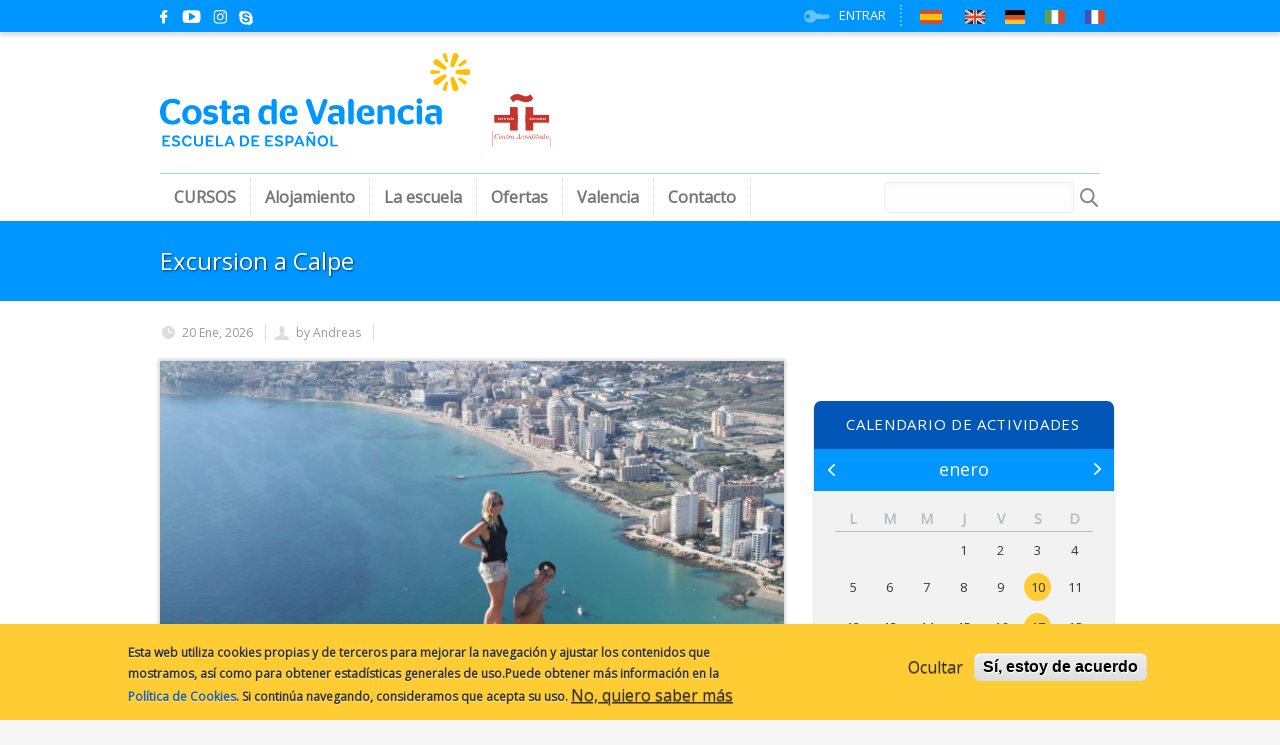

--- FILE ---
content_type: text/html; charset=utf-8
request_url: https://www.costadevalencia.com/excursion-calpe
body_size: 24768
content:
<!DOCTYPE html>
<html>
<head>
  <meta http-equiv="Content-Type" content="text/html; charset=utf-8" />
<script src="https://www.google.com/recaptcha/api.js?hl=es" async="async" defer="defer"></script>
<link rel="shortcut icon" href="https://www.costadevalencia.com/sites/default/files/logocosta_1.png" type="image/png" />
<meta name="viewport" content="width=device-width, initial-scale=1" />
<meta name="generator" content="Drupal 7 (https://www.drupal.org)" />
<link rel="canonical" href="https://www.costadevalencia.com/excursion-calpe" />
<link rel="shortlink" href="https://www.costadevalencia.com/node/293" />
<meta property="og:site_name" content="Costa de Valencia, escuela de español" />
<meta property="og:type" content="article" />
<meta property="og:url" content="https://www.costadevalencia.com/excursion-calpe" />
<meta property="og:title" content="Excursion a Calpe" />
<meta property="og:updated_time" content="2026-01-21T11:40:36+01:00" />
<meta name="twitter:card" content="summary" />
<meta name="twitter:url" content="https://www.costadevalencia.com/excursion-calpe" />
<meta name="twitter:title" content="Excursion a Calpe" />
<meta property="article:published_time" content="2026-01-20T12:24:58+01:00" />
<meta property="article:modified_time" content="2026-01-21T11:40:36+01:00" />
<meta itemprop="name" content="Excursion a Calpe" />

<!-- Facebook Pixel Code -->
<script>
!function(f,b,e,v,n,t,s){if(f.fbq)return;n=f.fbq=function(){n.callMethod?
n.callMethod.apply(n,arguments):n.queue.push(arguments)};if(!f._fbq)f._fbq=n;
n.push=n;n.loaded=!0;n.version='2.0';n.queue=[];t=b.createElement(e);t.async=!0;
t.src=v;s=b.getElementsByTagName(e)[0];s.parentNode.insertBefore(t,s)}(window,
document,'script','//connect.facebook.net/en_US/fbevents.js');

fbq('init', '1172942366636195');
fbq('track', 'PageView');
fbq('track', 'ViewContent', {"content_type":"product","content_ids":"293"});
</script>
<noscript><img height='1' width='1' style='display:none' src='https://www.facebook.com/tr?id=1172942366636195&ev=PageView&noscript=1' /></noscript>
<!-- End Facebook Pixel Code -->
  <title>Excursion a Calpe | Costa de Valencia, escuela de español</title>
          <meta name="msapplication-tap-highlight" content="no"/>
  <meta name="viewport" content="user-scalable=0, width=device-width, initial-scale=1, minimum-scale=1.0, maximum-scale=1.0, minimal-ui"/>
  <meta name="apple-mobile-web-app-capable" content="yes">
  <meta name="apple-mobile-web-app-status-bar-style" content="black">
  <meta name="HandheldFriendly" content="true"/> 
  <meta name="MobileOptimized" content="width">
  <meta name="format-detection" content="telephone=no"/>
  <meta http-equiv="cleartype" content="on">
  <meta name="facebook-domain-verification" content="539xrqxa7rvb4n76e7tbzsk9ripz0r" />
    <link type="text/css" rel="stylesheet" href="https://www.costadevalencia.com/sites/default/files/css/css_xE-rWrJf-fncB6ztZfd2huxqgxu4WO-qwma6Xer30m4.css" media="all" />
<link type="text/css" rel="stylesheet" href="https://www.costadevalencia.com/sites/default/files/css/css_wK_6OkTymLeGE8EAA_dnsRvCJEpFx6LktC0tHt1BluE.css" media="screen" />
<link type="text/css" rel="stylesheet" href="https://www.costadevalencia.com/sites/default/files/css/css_Sie48ijF8GMxqtK8ArOskcJHCbzkqWBjCNBQdr5byes.css" media="all" />
<link type="text/css" rel="stylesheet" href="https://www.costadevalencia.com/sites/default/files/css/css_Eh10QqizzMQqbRaf9LXAVeEKQvJjzWPPh5MUQcxLnEE.css" media="all" />
<link type="text/css" rel="stylesheet" href="https://www.costadevalencia.com/sites/default/files/css/css_S94Z_7Irw0lsORmQXEkFJA6wMbMPLME3QLmW5D7T0Bw.css" media="all" />
<link type="text/css" rel="stylesheet" href="https://cdnjs.cloudflare.com/ajax/libs/font-awesome/4.4.0/css/font-awesome.min.css" media="all" />
<link type="text/css" rel="stylesheet" href="https://www.costadevalencia.com/sites/default/files/css/css_RLF0qUhghS6F-lVD6oPBsTQO1KRAyzTwRPFqrRbkj6s.css" media="all" />
<link type="text/css" rel="stylesheet" href="https://www.costadevalencia.com/sites/default/files/css/css_j5LO-XCxThncXannXtDMEYaHvEehyGPLVul4ccRP-is.css" media="all" />
	
      <!--[if lt IE 9]><link rel="stylesheet" type="text/css" media="screen" href="/sites/all/themes/aqua/stylesheets/sequencejs-theme.sliding-horizontal-parallax-ie.css" /><![endif]-->
      <!--[if lt IE 9]>
            <script src="http://html5shim.googlecode.com/svn/trunk/html5.js"></script>
        <![endif]-->
            <!-- menu font -->
            <style type="text/css">
        .custom_menu #menu > ul > li > a,#menu {
          font-family:Open Sans;
                  }
      </style>
            <style type="text/css">
        #menu > ul > li > a{
          font-size: 16px ;
        }
        #menu > ul > li ul > li > a{
          font-size: 15px ;
        }
      </style>
      <!-- // menu font size -->
      <!-- heading font -->
            <style type="text/css">
        h1, h2, h3, h4, h5, .title, .section_big_title h1, .heading, #footer h3,
        .page_heading h1{
          font-family: Open Sans;
                  }
      </style>
      <!-- heading font -->
      <!-- button font -->
            <style type="text/css">
        .button, a.button,	button,	input[type="submit"], input[type="reset"], input[type="button"]{
          font-family: Open Sans;
                  }
      </style>
      <!-- // button fonts -->
      <!-- body font -->
            <style type="text/css">
        body{
          font-family: Open Sans;
        }
      </style>
      <!-- // body font -->
      <script>
(function(h,e,a,t,m,p) {
m=e.createElement(a);m.async=!0;m.src=t;
p=e.getElementsByTagName(a)[0];p.parentNode.insertBefore(m,p);
})(window,document,'script','https://u.heatmap.it/log.js');
</script>
<!-- Google Tag Manager -->
<script>(function(w,d,s,l,i){w[l]=w[l]||[];w[l].push({'gtm.start':
new Date().getTime(),event:'gtm.js'});var f=d.getElementsByTagName(s)[0],
j=d.createElement(s),dl=l!='dataLayer'?'&l='+l:'';j.async=true;j.src=
'https://www.googletagmanager.com/gtm.js?id='+i+dl;f.parentNode.insertBefore(j,f);
})(window,document,'script','dataLayer','GTM-P6S7JX9');</script>
<!-- End Google Tag Manager -->
     </head>
  <body class="html not-front not-logged-in one-sidebar sidebar-second page-node page-node- page-node-293 node-type-actividad">
  <!-- Google Tag Manager (noscript) -->
<noscript><iframe src="https://www.googletagmanager.com/ns.html?id=GTM-P6S7JX9"
height="0" width="0" style="display:none;visibility:hidden"></iframe></noscript>
<!-- End Google Tag Manager (noscript) -->
    <div id="skip-link">
      <a href="#main-content" class="element-invisible element-focusable">Pasar al contenido principal</a>
    </div>      
    <div class="region region-page-top"> <noscript aria-hidden="true"><iframe src="https://www.googletagmanager.com/ns.html?id=GTM-P6S7JX9" height="0" width="0" style="display:none;visibility:hidden"></iframe></noscript></div>    <style type="text/css">
div#block-md-slider-portada1 div.md-object.md-layer-1-0-0.amistad.fadeIn {
font-family: "Open Sans\",arial,sans-serif",arial,sans-serif;
font-weight: normal;
box-shadow: none;
}
div#block-md-slider-portada1 .md-objects img {
box-shadow: none;
}
</style><div id="wrapper" class="not-home-page full_wrapper"><div id="top" class="clearfix"><div class="region region-top"><div id="block-block-1" class="block block-block"><h2>Redes sociales</h2><div class="content"><div class="redes"><ul><li><a class="facebook" href="https://www.facebook.com/COSTAdeVALENCIA" target="_blank" title="facebook">F</a></li><li><a class="youtube" href="https://www.youtube.com/watch?v=lnp2Yx4Z_Bg&amp;list=PLxw2EJE8De7M8UrZ-iDT_1eeKSBqxJKnx" target="_blank" title="Youtube">Y</a></li><li><a class="instagram" href="https://www.instagram.com/costadevalencia/" target="_blank" title="Instagram">I</a></li><li><a class="skype" href="https://login.skype.com/login?message=signin_continue&amp;client_id=360605&amp;redirect_uri=https%3A%2F%2Fsecure.skype.com%2Fportal%2Flogin%3Freturn_url%3Dhttps%253A%252F%252Fsecure.skype.com%252Fportal%252Foverview&amp;response_type=postgrant&amp;state=USo9r4Lb0VMa" target="_blank" title="Skype">S</a></li></ul></div></div></div><div id="block-block-10" class="block block-block"><div class="content"><div class="acceso"><a href="/user">ENTRAR</a></div></div></div><div id="block-block-2" class="block block-block"><h2>Banderas</h2><div class="content"><div class="banderas"><ul><li><a class="spain" href="https://www.costadevalencia.com" title="">s</a></li><li><a class="inglaterra" href="https://www.costadevalencia.com/english" title="">i</a></li><li><a class="alemania" href="https://www.costadevalencia.com/deutsch" title="">a</a></li><li><a class="francia" href="https://www.costadevalencia.com/italiano" title="">f</a></li><li><a class="italia" href="https://www.costadevalencia.com/francais" title="">i</a></li></ul></div></div></div></div></div><div class="header1"><div class="cabecera"></div><div class="container"><div class="header clearfix row"><div class="eight columns header_left"> <a href="/"><img src="https://www.costadevalencia.com/sites/all/themes/aqua/images/logo.svg" alt="Inicio" /></a><div class="logocevcabe"><a href="https://acreditacion.cervantes.es/estudiantes/que_es.htm"><img src="https://www.costadevalencia.com/sites/all/themes/aqua/images/logo-insituto-cervantes.svg" title="Instituto Cervantes Centro acreditado" alt="Instituto Cervantes Centro acreditado"></a></div></div></div><div class="row no_bm"><div class="light_menu sixteen columns"><div id="menu"><ul id="responsive" class="nav_simple sf-menu main-menu sf-horizontal sf-style-none sf-total-items-6 sf-parent-items-4 sf-single-items-2"><li id="menu-500-1" class="first odd sf-item-1 sf-depth-1 sf-total-children-4 sf-parent-children-4 sf-single-children-0 mainMenu parent menuparent has-dropdown"><a href="#" title="" class="sf-depth-1 mainMenu parent menuparent has-dropdown nolink" tabindex="0">CURSOS</a><ul class="dropdown"><li id="menu-36129-1" class="first odd sf-item-1 sf-depth-2 sf-total-children-10 sf-parent-children-0 sf-single-children-10 mainMenu parent menuparent has-dropdown"><a href="/cursos-intensivos-de-espanol" class="sf-depth-2 mainMenu parent menuparent has-dropdown">Cursos intensivos</a><ul class="dropdown"><li id="menu-36140-1" class="first odd sf-item-1 sf-depth-3 mainMenu sf-no-children"><a href="/intensivo-20" class="sf-depth-3 ">Intensivo 20</a></li><li id="menu-36144-1" class="middle even sf-item-2 sf-depth-3 mainMenu sf-no-children"><a href="/intensivo-plus-con-clases-complementarias-enfocadas-en-la-gramatica" class="sf-depth-3 ">Intensivo PLUS Gramática</a></li><li id="menu-36145-1" class="middle odd sf-item-3 sf-depth-3 mainMenu sf-no-children"><a href="/intensivo-plus-con-clases-complementarias-enfocadas-en-la-conversacion" class="sf-depth-3 ">Intensivo PLUS Conversación</a></li><li id="menu-36146-1" class="middle even sf-item-4 sf-depth-3 mainMenu sf-no-children"><a href="/intensivo-plus-con-clases-complementarias-enfocadas-en-la-pronunciacion" class="sf-depth-3 ">Intensivo PLUS Pronunciación</a></li><li id="menu-36147-1" class="middle odd sf-item-5 sf-depth-3 mainMenu sf-no-children"><a href="/intensivo-plus-con-clases-complementarias-enfocadas-en-espanol-de-negocios" class="sf-depth-3 ">Intensivo PLUS Negocios</a></li><li id="menu-36148-1" class="middle even sf-item-6 sf-depth-3 mainMenu sf-no-children"><a href="/intensivo-plus-con-clases-complementarias-enfocadas-en-la-cultura-espanola" class="sf-depth-3 ">Intensivo PLUS Cultura</a></li><li id="menu-36149-1" class="middle odd sf-item-7 sf-depth-3 mainMenu sf-no-children"><a href="/intensivo-plus-con-clases-complementarias-enfocadas-en-futbol-espanol" class="sf-depth-3 ">Intensivo PLUS Fútbol</a></li><li id="menu-36142-1" class="middle even sf-item-8 sf-depth-3 mainMenu sf-no-children"><a href="/intensivo-2010" class="sf-depth-3 ">Intensivo 20+10</a></li><li id="menu-46043-1" class="middle odd sf-item-9 sf-depth-3 mainMenu sf-no-children"><a href="/curso-intensivo-plus-conversacion-5hs-clases-particulares" class="sf-depth-3 ">Curso PLUS Conversación + 5</a></li><li id="menu-46042-1" class="last even sf-item-10 sf-depth-3 mainMenu sf-no-children"><a href="/curso-intensivo-plus-gramatica-5h-clases-particulares" class="sf-depth-3 ">Curso PLUS Gramática + 5</a></li></ul></li><li id="menu-36130-1" class="middle even sf-item-2 sf-depth-2 sf-total-children-5 sf-parent-children-0 sf-single-children-5 mainMenu parent menuparent has-dropdown"><a href="/cursos-de-espanol-para-la-preparacion-de-examenes-oficiales" class="sf-depth-2 mainMenu parent menuparent has-dropdown">Exámenes oficiales</a><ul class="dropdown"><li id="menu-36135-1" class="first odd sf-item-1 sf-depth-3 mainMenu sf-no-children"><a href="/preparacion-al-examen-dele" class="sf-depth-3 ">Examen DELE</a></li><li id="menu-36136-1" class="middle even sf-item-2 sf-depth-3 mainMenu sf-no-children"><a href="/preparacion-dele-2010" class="sf-depth-3 ">DELE 20+10</a></li><li id="menu-36137-1" class="middle odd sf-item-3 sf-depth-3 mainMenu sf-no-children"><a href="/preparacion-al-examen-siele" class="sf-depth-3 ">SIELE</a></li><li id="menu-36138-1" class="middle even sf-item-4 sf-depth-3 mainMenu sf-no-children"><a href="/preparacion-al-examen-de-la-camara-de-comercio" class="sf-depth-3 ">Cámara de Comercio</a></li><li id="menu-36139-1" class="last odd sf-item-5 sf-depth-3 mainMenu sf-no-children"><a href="/preparacion-de-examenes-abitur-matura" class="sf-depth-3 ">Abitur, Matura…</a></li></ul></li><li id="menu-36143-1" class="middle odd sf-item-3 sf-depth-2 sf-total-children-6 sf-parent-children-0 sf-single-children-6 mainMenu parent menuparent has-dropdown"><a href="/cursos-especiales-de-espanol" class="sf-depth-2 mainMenu parent menuparent has-dropdown">Cursos especiales</a><ul class="dropdown"><li id="menu-2612-1" class="first odd sf-item-1 sf-depth-3 mainMenu sf-no-children"><a href="/curso-particular" class="sf-depth-3 ">Clases Particulares</a></li><li id="menu-614-1" class="middle even sf-item-2 sf-depth-3 mainMenu sf-no-children"><a href="/curso-online" class="sf-depth-3 ">Clases online</a></li><li id="menu-616-1" class="middle odd sf-item-3 sf-depth-3 mainMenu sf-no-children"><a href="https://www.costadevalencia.com/espanol-para-grupos-escolares" title="" class="sf-depth-3 ">Grupos escolares</a></li><li id="menu-617-1" class="middle even sf-item-4 sf-depth-3 mainMenu sf-no-children"><a href="/curso-familias" class="sf-depth-3 ">Kids/Teens y Familias</a></li><li id="menu-23374-1" class="middle odd sf-item-5 sf-depth-3 mainMenu sf-no-children"><a href="/unedasiss" class="sf-depth-3 ">UNEDasiss</a></li><li id="menu-18246-1" class="last even sf-item-6 sf-depth-3 mainMenu sf-no-children"><a href="/cursos-extensivos-de-espanol" class="sf-depth-3 ">Extensivos de Español</a></li></ul></li><li id="menu-36134-1" class="last even sf-item-4 sf-depth-2 sf-total-children-2 sf-parent-children-0 sf-single-children-2 mainMenu parent menuparent has-dropdown"><a href="#" class="sf-depth-2 mainMenu parent menuparent has-dropdown nolink" tabindex="0">Obtención de la nacionalidad</a><ul class="dropdown"><li id="menu-36132-1" class="first odd sf-item-1 sf-depth-3 mainMenu sf-no-children"><a href="/dele-a2" class="sf-depth-3 ">DELE A2</a></li><li id="menu-36133-1" class="last even sf-item-2 sf-depth-3 mainMenu sf-no-children"><a href="/CCSE" class="sf-depth-3 ">CCSE</a></li></ul></li></ul></li><li id="menu-501-1" class="middle even sf-item-2 sf-depth-1 sf-total-children-5 sf-parent-children-0 sf-single-children-5 mainMenu parent menuparent has-dropdown"><a href="#" title="" class="sf-depth-1 mainMenu parent menuparent has-dropdown nolink" tabindex="0">Alojamiento</a><ul class="dropdown"><li id="menu-622-1" class="first odd sf-item-1 sf-depth-2 mainMenu sf-no-children"><a href="/alojamiento-piso" class="sf-depth-2 ">Piso compartido de la escuela</a></li><li id="menu-623-1" class="middle even sf-item-2 sf-depth-2 mainMenu sf-no-children"><a href="/alojamiento-estudiantes" class="sf-depth-2 ">Piso compartido de estudiantes españoles</a></li><li id="menu-624-1" class="middle odd sf-item-3 sf-depth-2 mainMenu sf-no-children"><a href="/alojamiento-familias" class="sf-depth-2 ">Alojamiento con familias españolas</a></li><li id="menu-625-1" class="middle even sf-item-4 sf-depth-2 mainMenu sf-no-children"><a href="/alojamiento-residencia" class="sf-depth-2 ">Residencias universitarias</a></li><li id="menu-627-1" class="last odd sf-item-5 sf-depth-2 mainMenu sf-no-children"><a href="/alojamiento-hotel" class="sf-depth-2 ">Hoteles y hostales</a></li></ul></li><li id="menu-502-1" class="middle odd sf-item-3 sf-depth-1 sf-total-children-13 sf-parent-children-0 sf-single-children-13 mainMenu parent menuparent has-dropdown"><a href="#" title="" class="sf-depth-1 mainMenu parent menuparent has-dropdown nolink" tabindex="0">La escuela</a><ul class="dropdown"><li id="menu-628-1" class="first odd sf-item-1 sf-depth-2 mainMenu sf-no-children"><a href="/costa-de-valencia-escuela-de-espanol" class="sf-depth-2 ">Costa de Valencia, escuela de español</a></li><li id="menu-629-1" class="middle even sf-item-2 sf-depth-2 mainMenu sf-no-children"><a href="/nuestro-equipo" title="" class="sf-depth-2 ">Nuestro equipo</a></li><li id="menu-630-1" class="middle odd sf-item-3 sf-depth-2 mainMenu sf-no-children"><a href="/estudiar-espanol" class="sf-depth-2 ">¿Por qué un curso de español con nosotros?</a></li><li id="menu-631-1" class="middle even sf-item-4 sf-depth-2 mainMenu sf-no-children"><a href="/acreditaciones" class="sf-depth-2 ">Acreditaciones</a></li><li id="menu-26766-1" class="middle odd sf-item-5 sf-depth-2 mainMenu sf-no-children"><a href="/nuestra-historia" class="sf-depth-2 ">Nuestra Historia</a></li><li id="menu-23375-1" class="middle even sf-item-6 sf-depth-2 mainMenu sf-no-children"><a href="/terminos-y-condiciones" class="sf-depth-2 ">Términos y condiciones</a></li><li id="menu-7703-1" class="middle odd sf-item-7 sf-depth-2 mainMenu sf-no-children"><a href="/actividades" title="" class="sf-depth-2 ">Actividades extraescolares</a></li><li id="menu-7965-1" class="middle even sf-item-8 sf-depth-2 mainMenu sf-no-children"><a href="/seguro-medico-y-de-viaje-con-cancelacion" class="sf-depth-2 ">Seguro médico y de viaje</a></li><li id="menu-3181-1" class="middle odd sf-item-9 sf-depth-2 mainMenu sf-no-children"><a href="/transporte" class="sf-depth-2 ">Transfer</a></li><li id="menu-25069-1" class="middle even sf-item-10 sf-depth-2 mainMenu sf-no-children"><a href="/recursos-online" class="sf-depth-2 ">Recursos Online</a></li><li id="menu-7969-1" class="middle odd sf-item-11 sf-depth-2 mainMenu sf-no-children"><a href="/videos" title="" class="sf-depth-2 ">Vídeos</a></li><li id="menu-7970-1" class="middle even sf-item-12 sf-depth-2 mainMenu sf-no-children"><a href="/tienda" title="" class="sf-depth-2 ">Tienda</a></li><li id="menu-5654-1" class="last odd sf-item-13 sf-depth-2 mainMenu sf-no-children"><a href="/blog" title="" class="sf-depth-2 ">Blog</a></li></ul></li><li id="menu-25070-1" class="middle even sf-item-4 sf-depth-1 mainMenu sf-no-children"><a href="/ofertas" title="" class="sf-depth-1 ">Ofertas</a></li><li id="menu-503-1" class="middle odd sf-item-5 sf-depth-1 sf-total-children-6 sf-parent-children-0 sf-single-children-6 mainMenu parent menuparent has-dropdown"><a href="#" title="" class="sf-depth-1 mainMenu parent menuparent has-dropdown nolink" tabindex="0">Valencia</a><ul class="dropdown"><li id="menu-632-1" class="first odd sf-item-1 sf-depth-2 mainMenu sf-no-children"><a href="/valencia" class="sf-depth-2 ">Valencia</a></li><li id="menu-5655-1" class="middle even sf-item-2 sf-depth-2 mainMenu sf-no-children"><a href="/playa" class="sf-depth-2 ">Playa</a></li><li id="menu-633-1" class="middle odd sf-item-3 sf-depth-2 mainMenu sf-no-children"><a href="/deportes" class="sf-depth-2 ">Deportes</a></li><li id="menu-634-1" class="middle even sf-item-4 sf-depth-2 mainMenu sf-no-children"><a href="/fiestas" class="sf-depth-2 ">Fiestas</a></li><li id="menu-635-1" class="middle odd sf-item-5 sf-depth-2 mainMenu sf-no-children"><a href="/historia" class="sf-depth-2 ">Historia</a></li><li id="menu-636-1" class="last even sf-item-6 sf-depth-2 mainMenu sf-no-children"><a href="/monumentos" class="sf-depth-2 ">Monumentos</a></li></ul></li><li id="menu-504-1" class="last even sf-item-6 sf-depth-1 mainMenu sf-no-children"><a href="/contacto" class="sf-depth-1 ">Contacto</a></li></ul></div><div id="menu1"><div id="menu1" class="clearfix"><div class="region region-menu1"><div id="block-tb-megamenu-main-menu" class="block block-tb-megamenu"><div class="content"><div class="tb-megamenu tb-megamenu-main-menu style-blue" role="navigation" aria-label="Navegación principal"> <button data-target=".nav-collapse" data-toggle="collapse" class="btn btn-navbar tb-megamenu-button" type="button"> <i class="fa fa-reorder"></i> </button><div class="nav-collapse always-show"><ul class="tb-megamenu-nav nav level-0 items-8"><li data-id="500" data-level="1" data-type="menu_item" data-class="" data-xicon="" data-caption="" data-alignsub="" data-group="0" data-hidewcol="0" data-hidesub="0" class="tb-megamenu-item level-1 mega dropdown"> <a href="#" class="tb_nolink ">CURSOS</a><div data-class="" data-width="960" style="width: 960px;" class="tb-megamenu-submenu dropdown-menu mega-dropdown-menu nav-child"><div class="mega-dropdown-inner"><div class="tb-megamenu-row row-fluid"><div data-class="" data-width="3" data-hidewcol="" id="tb-megamenu-column-2" class="tb-megamenu-column span3 mega-col-nav"><div class="tb-megamenu-column-inner mega-inner clearfix"><ul class="tb-megamenu-subnav mega-nav level-1 items-1"><li data-id="36129" data-level="2" data-type="menu_item" data-class="" data-xicon="" data-caption="" data-alignsub="" data-group="1" data-hidewcol="0" data-hidesub="0" class="tb-megamenu-item level-2 mega mega-group"> <a href="/cursos-intensivos-de-espanol" class="mega-group-title"> Cursos intensivos <span class="caret"></span> </a><div data-class="" data-width="" class="tb-megamenu-submenu mega-group-ct nav-child"><div class="mega-dropdown-inner"><div class="tb-megamenu-row row-fluid"><div data-class="" data-width="12" data-hidewcol="0" id="tb-megamenu-column-1" class="tb-megamenu-column span12 mega-col-nav"><div class="tb-megamenu-column-inner mega-inner clearfix"><ul class="tb-megamenu-subnav mega-nav level-2 items-10"><li data-id="36140" data-level="3" data-type="menu_item" data-class="" data-xicon="" data-caption="" data-alignsub="" data-group="0" data-hidewcol="0" data-hidesub="0" class="tb-megamenu-item level-3 mega"> <a href="/intensivo-20" > Intensivo 20 </a></li><li data-id="36144" data-level="3" data-type="menu_item" data-class="" data-xicon="" data-caption="" data-alignsub="" data-group="0" data-hidewcol="0" data-hidesub="0" class="tb-megamenu-item level-3 mega"> <a href="/intensivo-plus-con-clases-complementarias-enfocadas-en-la-gramatica" > Intensivo PLUS Gramática </a></li><li data-id="36145" data-level="3" data-type="menu_item" data-class="" data-xicon="" data-caption="" data-alignsub="" data-group="0" data-hidewcol="0" data-hidesub="0" class="tb-megamenu-item level-3 mega"> <a href="/intensivo-plus-con-clases-complementarias-enfocadas-en-la-conversacion" > Intensivo PLUS Conversación </a></li><li data-id="36146" data-level="3" data-type="menu_item" data-class="" data-xicon="" data-caption="" data-alignsub="" data-group="0" data-hidewcol="0" data-hidesub="0" class="tb-megamenu-item level-3 mega"> <a href="/intensivo-plus-con-clases-complementarias-enfocadas-en-la-pronunciacion" > Intensivo PLUS Pronunciación </a></li><li data-id="36147" data-level="3" data-type="menu_item" data-class="" data-xicon="" data-caption="" data-alignsub="" data-group="0" data-hidewcol="0" data-hidesub="0" class="tb-megamenu-item level-3 mega"> <a href="/intensivo-plus-con-clases-complementarias-enfocadas-en-espanol-de-negocios" > Intensivo PLUS Negocios </a></li><li data-id="36148" data-level="3" data-type="menu_item" data-class="" data-xicon="" data-caption="" data-alignsub="" data-group="0" data-hidewcol="0" data-hidesub="0" class="tb-megamenu-item level-3 mega"> <a href="/intensivo-plus-con-clases-complementarias-enfocadas-en-la-cultura-espanola" > Intensivo PLUS Cultura </a></li><li data-id="36149" data-level="3" data-type="menu_item" data-class="" data-xicon="" data-caption="" data-alignsub="" data-group="0" data-hidewcol="0" data-hidesub="0" class="tb-megamenu-item level-3 mega"> <a href="/intensivo-plus-con-clases-complementarias-enfocadas-en-futbol-espanol" > Intensivo PLUS Fútbol </a></li><li data-id="36142" data-level="3" data-type="menu_item" data-class="" data-xicon="" data-caption="" data-alignsub="" data-group="0" data-hidewcol="0" data-hidesub="0" class="tb-megamenu-item level-3 mega"> <a href="/intensivo-2010" > Intensivo 20+10 </a></li><li data-id="46042" data-level="3" data-type="menu_item" data-class="" data-xicon="" data-caption="" data-alignsub="" data-group="0" data-hidewcol="0" data-hidesub="0" class="tb-megamenu-item level-3 mega"> <a href="/curso-intensivo-plus-gramatica-5h-clases-particulares" > Curso PLUS Gramática + 5 </a></li><li data-id="46043" data-level="3" data-type="menu_item" data-class="" data-xicon="" data-caption="" data-alignsub="" data-group="0" data-hidewcol="0" data-hidesub="0" class="tb-megamenu-item level-3 mega"> <a href="/curso-intensivo-plus-conversacion-5hs-clases-particulares" > Curso PLUS Conversación + 5 </a></li></ul></div></div></div></div></div></li></ul></div></div><div data-class="" data-width="3" data-hidewcol="" id="tb-megamenu-column-4" class="tb-megamenu-column span3 mega-col-nav"><div class="tb-megamenu-column-inner mega-inner clearfix"><ul class="tb-megamenu-subnav mega-nav level-1 items-1"><li data-id="36130" data-level="2" data-type="menu_item" data-class="" data-xicon="" data-caption="" data-alignsub="" data-group="1" data-hidewcol="0" data-hidesub="0" class="tb-megamenu-item level-2 mega mega-group"> <a href="/cursos-de-espanol-para-la-preparacion-de-examenes-oficiales" class="mega-group-title"> Exámenes oficiales <span class="caret"></span> </a><div data-class="" data-width="" class="tb-megamenu-submenu mega-group-ct nav-child"><div class="mega-dropdown-inner"><div class="tb-megamenu-row row-fluid"><div data-class="" data-width="12" data-hidewcol="0" id="tb-megamenu-column-3" class="tb-megamenu-column span12 mega-col-nav"><div class="tb-megamenu-column-inner mega-inner clearfix"><ul class="tb-megamenu-subnav mega-nav level-2 items-5"><li data-id="36135" data-level="3" data-type="menu_item" data-class="" data-xicon="" data-caption="" data-alignsub="" data-group="0" data-hidewcol="0" data-hidesub="0" class="tb-megamenu-item level-3 mega"> <a href="/preparacion-al-examen-dele" > Examen DELE </a></li><li data-id="36136" data-level="3" data-type="menu_item" data-class="" data-xicon="" data-caption="" data-alignsub="" data-group="0" data-hidewcol="0" data-hidesub="0" class="tb-megamenu-item level-3 mega"> <a href="/preparacion-dele-2010" > DELE 20+10 </a></li><li data-id="36137" data-level="3" data-type="menu_item" data-class="" data-xicon="" data-caption="" data-alignsub="" data-group="0" data-hidewcol="0" data-hidesub="0" class="tb-megamenu-item level-3 mega"> <a href="/preparacion-al-examen-siele" > SIELE </a></li><li data-id="36138" data-level="3" data-type="menu_item" data-class="" data-xicon="" data-caption="" data-alignsub="" data-group="0" data-hidewcol="0" data-hidesub="0" class="tb-megamenu-item level-3 mega"> <a href="/preparacion-al-examen-de-la-camara-de-comercio" > Cámara de Comercio </a></li><li data-id="36139" data-level="3" data-type="menu_item" data-class="" data-xicon="" data-caption="" data-alignsub="" data-group="0" data-hidewcol="0" data-hidesub="0" class="tb-megamenu-item level-3 mega"> <a href="/preparacion-de-examenes-abitur-matura" > Abitur, Matura… </a></li></ul></div></div></div></div></div></li></ul></div></div><div data-class="" data-width="3" data-hidewcol="" id="tb-megamenu-column-6" class="tb-megamenu-column span3 mega-col-nav"><div class="tb-megamenu-column-inner mega-inner clearfix"><ul class="tb-megamenu-subnav mega-nav level-1 items-1"><li data-id="36143" data-level="2" data-type="menu_item" data-class="" data-xicon="" data-caption="" data-alignsub="" data-group="1" data-hidewcol="0" data-hidesub="0" class="tb-megamenu-item level-2 mega mega-group"> <a href="/cursos-especiales-de-espanol" class="mega-group-title"> Cursos especiales <span class="caret"></span> </a><div data-class="" data-width="" class="tb-megamenu-submenu mega-group-ct nav-child"><div class="mega-dropdown-inner"><div class="tb-megamenu-row row-fluid"><div data-class="" data-width="12" data-hidewcol="0" id="tb-megamenu-column-5" class="tb-megamenu-column span12 mega-col-nav"><div class="tb-megamenu-column-inner mega-inner clearfix"><ul class="tb-megamenu-subnav mega-nav level-2 items-6"><li data-id="2612" data-level="3" data-type="menu_item" data-class="" data-xicon="" data-caption="" data-alignsub="" data-group="0" data-hidewcol="0" data-hidesub="0" class="tb-megamenu-item level-3 mega"> <a href="/curso-particular" > Clases Particulares </a></li><li data-id="614" data-level="3" data-type="menu_item" data-class="" data-xicon="" data-caption="" data-alignsub="" data-group="0" data-hidewcol="0" data-hidesub="0" class="tb-megamenu-item level-3 mega"> <a href="/curso-online" > Clases online </a></li><li data-id="616" data-level="3" data-type="menu_item" data-class="" data-xicon="" data-caption="" data-alignsub="" data-group="0" data-hidewcol="0" data-hidesub="0" class="tb-megamenu-item level-3 mega"> <a href="https://www.costadevalencia.com/espanol-para-grupos-escolares" title="Grupos escolares"> Grupos escolares </a></li><li data-id="617" data-level="3" data-type="menu_item" data-class="" data-xicon="" data-caption="" data-alignsub="" data-group="0" data-hidewcol="0" data-hidesub="0" class="tb-megamenu-item level-3 mega"> <a href="/curso-familias" > Kids/Teens y Familias </a></li><li data-id="23374" data-level="3" data-type="menu_item" data-class="" data-xicon="" data-caption="" data-alignsub="" data-group="0" data-hidewcol="0" data-hidesub="0" class="tb-megamenu-item level-3 mega"> <a href="/unedasiss" > UNEDasiss </a></li><li data-id="18246" data-level="3" data-type="menu_item" data-class="" data-xicon="" data-caption="" data-alignsub="" data-group="0" data-hidewcol="0" data-hidesub="0" class="tb-megamenu-item level-3 mega"> <a href="/cursos-extensivos-de-espanol" > Extensivos de Español </a></li></ul></div></div></div></div></div></li></ul></div></div><div data-class="" data-width="3" data-hidewcol="" id="tb-megamenu-column-8" class="tb-megamenu-column span3 mega-col-nav"><div class="tb-megamenu-column-inner mega-inner clearfix"><ul class="tb-megamenu-subnav mega-nav level-1 items-1"><li data-id="36134" data-level="2" data-type="menu_item" data-class="" data-xicon="" data-caption="" data-alignsub="" data-group="1" data-hidewcol="0" data-hidesub="0" class="tb-megamenu-item level-2 mega mega-group"> <span class="tb_nolink ">Obtención de la nacionalidad</span><div data-class="" data-width="" class="tb-megamenu-submenu mega-group-ct nav-child"><div class="mega-dropdown-inner"><div class="tb-megamenu-row row-fluid"><div data-class="" data-width="12" data-hidewcol="0" id="tb-megamenu-column-7" class="tb-megamenu-column span12 mega-col-nav"><div class="tb-megamenu-column-inner mega-inner clearfix"><ul class="tb-megamenu-subnav mega-nav level-2 items-2"><li data-id="36132" data-level="3" data-type="menu_item" data-class="" data-xicon="" data-caption="" data-alignsub="" data-group="0" data-hidewcol="0" data-hidesub="0" class="tb-megamenu-item level-3 mega"> <a href="/dele-a2" > DELE A2 </a></li><li data-id="36133" data-level="3" data-type="menu_item" data-class="" data-xicon="" data-caption="" data-alignsub="" data-group="0" data-hidewcol="0" data-hidesub="0" class="tb-megamenu-item level-3 mega"> <a href="/CCSE" > CCSE </a></li></ul></div></div></div></div></div></li></ul></div></div></div></div></div></li><li data-id="501" data-level="1" data-type="menu_item" data-class="alojamiento" data-xicon="" data-caption="" data-alignsub="" data-group="0" data-hidewcol="0" data-hidesub="0" class="tb-megamenu-item level-1 mega alojamiento dropdown"> <a href="#" class="tb_nolink ">Alojamiento</a><div data-class="" data-width="300" style="width: 300px;" class="tb-megamenu-submenu dropdown-menu mega-dropdown-menu nav-child"><div class="mega-dropdown-inner"><div class="tb-megamenu-row row-fluid"><div data-class="" data-width="12" data-hidewcol="0" id="tb-megamenu-column-9" class="tb-megamenu-column span12 mega-col-nav"><div class="tb-megamenu-column-inner mega-inner clearfix"><ul class="tb-megamenu-subnav mega-nav level-1 items-5"><li data-id="622" data-level="2" data-type="menu_item" data-class="" data-xicon="" data-caption="" data-alignsub="" data-group="0" data-hidewcol="0" data-hidesub="0" class="tb-megamenu-item level-2 mega"> <a href="/alojamiento-piso" > Piso compartido de la escuela </a></li><li data-id="623" data-level="2" data-type="menu_item" data-class="" data-xicon="" data-caption="" data-alignsub="" data-group="0" data-hidewcol="0" data-hidesub="0" class="tb-megamenu-item level-2 mega"> <a href="/alojamiento-estudiantes" > Piso compartido de estudiantes españoles </a></li><li data-id="624" data-level="2" data-type="menu_item" data-class="" data-xicon="" data-caption="" data-alignsub="" data-group="0" data-hidewcol="0" data-hidesub="0" class="tb-megamenu-item level-2 mega"> <a href="/alojamiento-familias" > Alojamiento con familias españolas </a></li><li data-id="625" data-level="2" data-type="menu_item" data-class="" data-xicon="" data-caption="" data-alignsub="" data-group="0" data-hidewcol="0" data-hidesub="0" class="tb-megamenu-item level-2 mega"> <a href="/alojamiento-residencia" > Residencias universitarias </a></li><li data-id="627" data-level="2" data-type="menu_item" data-class="" data-xicon="" data-caption="" data-alignsub="" data-group="0" data-hidewcol="0" data-hidesub="0" class="tb-megamenu-item level-2 mega"> <a href="/alojamiento-hotel" > Hoteles y hostales </a></li></ul></div></div></div></div></div></li><li data-id="502" data-level="1" data-type="menu_item" data-class="esucela" data-xicon="" data-caption="" data-alignsub="" data-group="0" data-hidewcol="0" data-hidesub="0" class="tb-megamenu-item level-1 mega esucela dropdown"> <a href="#" class="tb_nolink ">La escuela</a><div data-class="" data-width="320" style="width: 320px;" class="tb-megamenu-submenu dropdown-menu mega-dropdown-menu nav-child"><div class="mega-dropdown-inner"><div class="tb-megamenu-row row-fluid"><div data-class="" data-width="12" data-hidewcol="0" id="tb-megamenu-column-10" class="tb-megamenu-column span12 mega-col-nav"><div class="tb-megamenu-column-inner mega-inner clearfix"><ul class="tb-megamenu-subnav mega-nav level-1 items-13"><li data-id="628" data-level="2" data-type="menu_item" data-class="" data-xicon="" data-caption="" data-alignsub="" data-group="0" data-hidewcol="0" data-hidesub="0" class="tb-megamenu-item level-2 mega"> <a href="/costa-de-valencia-escuela-de-espanol" > Costa de Valencia, escuela de español </a></li><li data-id="629" data-level="2" data-type="menu_item" data-class="" data-xicon="" data-caption="" data-alignsub="" data-group="0" data-hidewcol="0" data-hidesub="0" class="tb-megamenu-item level-2 mega"> <a href="/nuestro-equipo" title="Nuestro equipo"> Nuestro equipo </a></li><li data-id="630" data-level="2" data-type="menu_item" data-class="" data-xicon="" data-caption="" data-alignsub="" data-group="0" data-hidewcol="0" data-hidesub="0" class="tb-megamenu-item level-2 mega"> <a href="/estudiar-espanol" > ¿Por qué un curso de español con nosotros? </a></li><li data-id="631" data-level="2" data-type="menu_item" data-class="" data-xicon="" data-caption="" data-alignsub="" data-group="0" data-hidewcol="0" data-hidesub="0" class="tb-megamenu-item level-2 mega"> <a href="/acreditaciones" > Acreditaciones </a></li><li data-id="23375" data-level="2" data-type="menu_item" data-class="" data-xicon="" data-caption="" data-alignsub="" data-group="0" data-hidewcol="0" data-hidesub="0" class="tb-megamenu-item level-2 mega"> <a href="/terminos-y-condiciones" > Términos y condiciones </a></li><li data-id="26766" data-level="2" data-type="menu_item" data-class="" data-xicon="" data-caption="" data-alignsub="" data-group="0" data-hidewcol="0" data-hidesub="0" class="tb-megamenu-item level-2 mega"> <a href="/nuestra-historia" > Nuestra Historia </a></li><li data-id="7703" data-level="2" data-type="menu_item" data-class="" data-xicon="" data-caption="" data-alignsub="" data-group="0" data-hidewcol="0" data-hidesub="0" class="tb-megamenu-item level-2 mega"> <a href="/actividades" title="Actividades extraescolares"> Actividades extraescolares </a></li><li data-id="7965" data-level="2" data-type="menu_item" data-class="" data-xicon="" data-caption="" data-alignsub="" data-group="0" data-hidewcol="0" data-hidesub="0" class="tb-megamenu-item level-2 mega"> <a href="/seguro-medico-y-de-viaje-con-cancelacion" > Seguro médico y de viaje </a></li><li data-id="3181" data-level="2" data-type="menu_item" data-class="" data-xicon="" data-caption="" data-alignsub="" data-group="0" data-hidewcol="0" data-hidesub="0" class="tb-megamenu-item level-2 mega"> <a href="/transporte" > Transfer </a></li><li data-id="7969" data-level="2" data-type="menu_item" data-class="" data-xicon="" data-caption="" data-alignsub="" data-group="0" data-hidewcol="0" data-hidesub="0" class="tb-megamenu-item level-2 mega"> <a href="/videos" title="Vídeos"> Vídeos </a></li><li data-id="25069" data-level="2" data-type="menu_item" data-class="" data-xicon="" data-caption="" data-alignsub="" data-group="0" data-hidewcol="0" data-hidesub="0" class="tb-megamenu-item level-2 mega"> <a href="/recursos-online" > Recursos Online </a></li><li data-id="7970" data-level="2" data-type="menu_item" data-class="" data-xicon="" data-caption="" data-alignsub="" data-group="0" data-hidewcol="0" data-hidesub="0" class="tb-megamenu-item level-2 mega"> <a href="/tienda" title="Tienda"> Tienda </a></li><li data-id="5654" data-level="2" data-type="menu_item" data-class="" data-xicon="" data-caption="" data-alignsub="" data-group="0" data-hidewcol="0" data-hidesub="0" class="tb-megamenu-item level-2 mega"> <a href="/blog" title="Blog"> Blog </a></li></ul></div></div></div></div></div></li><li data-id="25070" data-level="1" data-type="menu_item" data-class="" data-xicon="" data-caption="" data-alignsub="" data-group="0" data-hidewcol="0" data-hidesub="0" class="tb-megamenu-item level-1 mega"> <a href="/ofertas" title="Ofertas"> Ofertas </a></li><li data-id="503" data-level="1" data-type="menu_item" data-class="valencia" data-xicon="" data-caption="" data-alignsub="" data-group="0" data-hidewcol="0" data-hidesub="0" class="tb-megamenu-item level-1 mega valencia dropdown"> <a href="#" class="tb_nolink ">Valencia</a><div data-class="" data-width="" class="tb-megamenu-submenu dropdown-menu mega-dropdown-menu nav-child"><div class="mega-dropdown-inner"><div class="tb-megamenu-row row-fluid"><div data-class="" data-width="12" data-hidewcol="0" id="tb-megamenu-column-11" class="tb-megamenu-column span12 mega-col-nav"><div class="tb-megamenu-column-inner mega-inner clearfix"><ul class="tb-megamenu-subnav mega-nav level-1 items-6"><li data-id="632" data-level="2" data-type="menu_item" data-class="" data-xicon="" data-caption="" data-alignsub="" data-group="0" data-hidewcol="0" data-hidesub="0" class="tb-megamenu-item level-2 mega"> <a href="/valencia" > Valencia </a></li><li data-id="5655" data-level="2" data-type="menu_item" data-class="" data-xicon="" data-caption="" data-alignsub="" data-group="0" data-hidewcol="0" data-hidesub="0" class="tb-megamenu-item level-2 mega"> <a href="/playa" > Playa </a></li><li data-id="633" data-level="2" data-type="menu_item" data-class="" data-xicon="" data-caption="" data-alignsub="" data-group="0" data-hidewcol="0" data-hidesub="0" class="tb-megamenu-item level-2 mega"> <a href="/deportes" > Deportes </a></li><li data-id="634" data-level="2" data-type="menu_item" data-class="" data-xicon="" data-caption="" data-alignsub="" data-group="0" data-hidewcol="0" data-hidesub="0" class="tb-megamenu-item level-2 mega"> <a href="/fiestas" > Fiestas </a></li><li data-id="635" data-level="2" data-type="menu_item" data-class="" data-xicon="" data-caption="" data-alignsub="" data-group="0" data-hidewcol="0" data-hidesub="0" class="tb-megamenu-item level-2 mega"> <a href="/historia" > Historia </a></li><li data-id="636" data-level="2" data-type="menu_item" data-class="" data-xicon="" data-caption="" data-alignsub="" data-group="0" data-hidewcol="0" data-hidesub="0" class="tb-megamenu-item level-2 mega"> <a href="/monumentos" > Monumentos </a></li></ul></div></div></div></div></div></li><li data-id="504" data-level="1" data-type="menu_item" data-class="" data-xicon="" data-caption="" data-alignsub="" data-group="0" data-hidewcol="0" data-hidesub="0" class="tb-megamenu-item level-1 mega"> <a href="/contacto" > Contacto </a></li></ul></div></div></div></div></div><div class="buscador"><div class="header_search"><form class="search" action="/excursion-calpe" method="post" id="searchform" accept-charset="UTF-8"><div><div class="container-inline"><h2 class="element-invisible">Formulario de búsqueda</h2> <button class="button_search"></button><div class="form-item form-type-textfield form-item-search-block-form"> <label class="element-invisible" for="s">Buscar </label> <input title="Escriba lo que quiere buscar." class="search-text-box form-text" type="text" id="s" name="search_block_form" value="" size="15" maxlength="128" /></div><div class="form-actions form-wrapper" id="edit-actions--2"><input type="submit" id="edit-submit--2" name="op" value="Buscar" class="form-submit" /></div><input type="hidden" name="form_build_id" value="form-kuDFfBxdGqcJzYo-vqtJ2NQ9geduZL2PQVWnS4IWtdw" /><input type="hidden" name="form_id" value="search_block_form" /></div></div></form></div></div></div></div></div></div></div></div><div class="titulares"><div class="page_heading"><h1>Excursion a Calpe</h1></div></div><div class="container"><div class="row"></div><div class="row"><div id="content" class="twelve columns "><div class="region region-content"><div id="block-system-main" class="block block-system"><div class="content"><style type="text/css">
.container .twelve.columns {
font-size: 15px;
line-height: 24px;
margin-right: 30px;
width: 65%;
}
.container .four.columns sidebar {
max-width: 300px;
width: 100%;
}
div#wrapper.not-home-page.full_wrapper .region.region-sidebar-second {
float: left;
margin-top: 46px;
width: 300px;
}
.md-slide-wrap * {
box-shadow: none;
box-sizing: border-box;
}
.loading-bar-hoz .br-timer-bar {
background-color: #ffffff;
}
.htabs, div.tabs ul.tabs {
border-bottom: 1px solid #eeeeee;
height: 27px;
line-height: 15px;
margin-right: 4px;
position: absolute;
margin-top: -47px;
right: 20px;
}
.success, .warning, .attention, .information {
border-radius: 4px;
margin-bottom: 43px;
margin-top: 6px;
padding: 8px 14px;
}
#messages .notification {
float: left;
margin-top: -10px;
max-width: 100%;
width: 960px;
}div#block-addthis-addthis-block {
margin-top: -14px;
padding-top: 8px;
}
div#block-webform-client-block-4 h3 {
display: none;
}
div#block-webform-client-block-4 {
border: 1px solid #ebebeb;
padding: 24px;
}
div.submitted {
margin-bottom:18px;
margin-top: 2px;
}
.node .flexslider {
margin: 0;
}
.flexslider .slides img {
border: 1px solid #ebebeb;
display: block;
padding: 2px;
width: 100%;
box-shadow: 0 1px 2px rgba(0, 0, 0, 0.12);
-webkit-box-shadow: 0 1px 2px rgba(0, 0, 0, 0.12);
-moz-box-shadow: 0 1px 2px rgba(0, 0, 0, 0.12);
margin-bottom: 18px
}
div.field-name-field-fecha-de-la-actividad {
margin-bottom: 21px;
margin-top: 21px;
}
div.field-name-field-fecha-de-la-actividad .field-item {
border-bottom: 1px solid #ebebeb;
border-top: 1px solid #ebebeb;
color: #0096ff;
font-family: "open_sans_condensedbold";
font-size: 21px;
margin-top: 10px;
padding: 12px 12px 12px 0px;
width: 91.8%;
}
div.field-name-field-textoacti {
margin-bottom:77px;
}
div.view-calendario-actividades {
background: #f2f2f2 none repeat scroll 0 0;
overflow: hidden;
padding-top: 7px;
padding-bottom: 14px;
padding-left: 21px;
padding-right: 21px;
margin-top:-23px;
}
div.field-name-field-relacion-con-opiniones {
display:none;
}
.calendar-calendar .mini-day-off {
padding: 0;
text-align: center;
}
.calendar-calendar td.has-events {
text-align: center;
position:relative;
}
.calendar-calendar .mini-day-on {
background: #0096ff none repeat scroll 0 0;
padding: 0;
}
table .mini-day-on a {
color: #ffffff;
text-decoration: underline;
}
.flex-control-nav {
bottom: -17px;
position: absolute;
text-align: center;
width: 100%;
}
a.slick__colorbox.slick__litebox.slick-colorbox-processed.cboxElement img {
padding: 4px;
-webkit-box-shadow: 0px 0px 3px 2px rgba(0,0,0,0.16);
-moz-box-shadow: 0px 0px 3px 2px rgba(0,0,0,0.16);
box-shadow: 0px 0px 3px 2px rgba(0,0,0,0.16);
}
.slick-slider .slick-track, .slick-slider .slick-list {
box-shadow: 0 0 3px 2px rgba(0, 0, 0, 0.16);
transform: translate3d(0px, 0px, 0px);
}
.slick {
margin-bottom: -156px;
}
div#block-webform-client-block-85 {
background: #f5f5f5 none repeat scroll 0 0;
border-radius: 6px;
float: left;
margin-top: 14px;
padding: 24px;
-moz-box-shadow: 0 1px 2px rgba(0, 0, 0, 0.28);
-webkit-box-shadow: 0 1px 2px rgba(0, 0, 0, 0.28);
box-shadow:  0 1px 2px rgba(0, 0, 0, 0.28);
}
div#block-webform-client-block-85 .title {
border-bottom: medium none;
font-size: 18px;
font-weight: bold;
}
div#block-webform-client-block-85 h4 {
color: #00acad;
}
div#block-webform-client-block-85 input.form-text {
max-width: 250px;
width: 100%;
}
form#webform-client-form-85.webform-client-form.webform-client-form-85 .webform-component-textfield.webform-component--politica-de-privacidad input#edit-submitted-politica-de-privacidad.form-text {
display: none;
}
form#webform-client-form-85.webform-client-form.webform-client-form-85 div div.form-item.webform-component.webform-component-textfield.webform-component--informacion-sobre input#edit-submitted-informacion-sobre.form-text {
display: none;
}
form#webform-client-form-85.webform-client-form.webform-client-form-85 div div.form-item.webform-component.webform-component-textfield.webform-component--informacion-sobre label {
display: none;
}
div#block-webform-client-block-85 h3 {
display: none;
}
div#block-views-calendario-actividades-block-1 h4.title {
background: #0057b8 none repeat scroll 0 0;
color: #fff;
font-size: 15px;
letter-spacing: 0.7px;
padding-bottom: 16px;
padding-left: 10px;
padding-top: 14px;
text-align: center;
text-transform: uppercase;
}
div#block-views-calendario-actividades-block-1 {
border-radius: 7px;
overflow: hidden;
-moz-box-shadow: 0 1px 2px rgba(0, 0, 0, 0.28);
-webkit-box-shadow: 0 1px 2px rgba(0, 0, 0, 0.28);
box-shadow:  0 1px 2px rgba(0, 0, 0, 0.28);
margin-top: 40px;
}
div#block-views-calendario-actividades-block-1 a span.link_span {
background: rgba(0, 0, 0, 0) none repeat scroll 0 0;
font-size: 0;
}
div.view-calendario-actividades .date-nav-wrapper .date-prev {
margin-top: -8px;
background:none;
}
div.view-calendario-actividades .date-nav-wrapper li.date-prev a {
background: rgba(0, 0, 0, 0) url("../sites/all/themes/aqua/images/calendar-sig.svg") no-repeat scroll 0 0 !important;
font-size: 0;
height: 21px;
margin-left: -4px;
margin-top: 6px;
position: absolute;
transform: rotate(180deg);
width: 21px;
}
div.view-calendario-actividades .date-nav-wrapper li.date-next a {
background: rgba(0, 0, 0, 0) url("../sites/all/themes/aqua/images/calendar-sig.svg") no-repeat scroll 0 0 !important;
font-size: 0;
height: 21px;
margin-left: -16px;
margin-top: 14px;
position: absolute;
width: 21px;
}
div.view-calendario-actividades .date-nav-wrapper .date-next {
margin-top: -8px;
background:none;
}.calendar-calendar th.days {
background-color: #f2f2f2;
border: medium none;
color: #b7bbbe;
font-weight: bold;
padding-bottom: 2px;
}
.calendar-calendar td.has-no-events {
background: #f2f2f2 none repeat scroll 0 0;
}
.calendar-calendar table.mini td.empty {
background: #f2f2f2 none repeat scroll 0 0;
border-color: #fff;
}
div.view-calendario-actividades .date-nav.item-list div.date-heading h3 a {
color:#ffffff;
font-size: 18px;
}
.view .date-nav-wrapper {
background: #0096ff none repeat scroll 0 0;
height: 35px;
margin-bottom: 16px;
margin-left: -21px;
margin-top: -8px;
padding: 4px;
position: relative;
width: 292px;
}
div.view-calendario-actividades .calendar-calendar div.month-view table.mini thead {
border-bottom: 1px solid #b9babc;
}
.calendar-calendar .mini {
border: medium none;
padding: 8px 0 7px;
}
.calendar-calendar tr td.today, .calendar-calendar tr.odd td.today, .calendar-calendar tr.even td.today {
background-color: #c3d6e4;
border-radius: 7px;
}
.calendar-calendar tr {
background: #f2f2f2 none repeat scroll 0 0;
}
table .mini-day-on a {
color: #373737;
text-decoration: none;
}
.calendar-calendar .mini-day-on {
background: #ffcc33 none repeat scroll 0 0;
border-radius: 50%;
height: 24px;
margin-left: 5px;
margin-top: -4px;
padding-left: 0;
padding-right: 2px;
padding-top: 4px;
text-align: center;
width: 25px;
}
.calendar-calendar .mini-day-on:hover {
background: #0096ff none repeat scroll 0 0;
}
.calendar-calendar .mini-day-off {
color: #373737;
padding: 0;
text-align: center;
}
.calendar-calendar tr td.today, .calendar-calendar tr.odd td.today, .calendar-calendar tr.even td.today {
background-color: #c3d6e4;
border-radius: 7px;
height: 17px;
margin-left: 3px;
margin-top: 4px;
padding-bottom: 8px;
padding-top: 4px;
position: absolute;
width: 30px;
}
table td.mini a {
font-weight: normal;
height: 21px;
margin-left: 2px;
position: relative;
text-align: center;
width: 21px;
}
.calendar-calendar td a:hover {
text-decoration:none;
color:#ffffff;
}
div#block-views-actividades-block-1 h2 {
display:none;
}
div#block-views-actividades-block-1 {
float: left;
height: auto;
margin-bottom: 20px;
width: 100%;
}
div#block-views-actividades-block-1 .content {
margin-top: 49px;
}
.owl-carousel {
position: relative;
width: 100%;
}
div#owlcarousel-actualidad-block .owl-item, .item-0, .item-1, .item-2, .item-3, .item-4, .item-5, .item-6, .item-7, .item-8, .item-9, .item-10, .item-11, .item-12, .item-13, .item-14, .item-15, .item-16, .item-17, .item-18, .item-19, .item-20, .item-21, .item-22, .item-23, .item-24, .item-25, .item-26, .item-27, .item-28 {
background: #ffffff none repeat scroll 0 0;
border: 1px solid #ebebeb;
border-radius: 4px;
float: left;
font-family: "open_sanslight";
height: 420px;
margin-bottom: 20px;
margin-right: 20px;
width: 300px;
overflow:hidden;
-moz-box-shadow: 0 1px 2px rgba(0, 0, 0, 0.12);
-webkit-box-shadow: 0 1px 2px rgba(0, 0, 0, 0.12);
box-shadow:  0 1px 2px rgba(0, 0, 0, 0.12);
position:relative;
}
div.view-actividades {
height: auto;
margin: 0 auto;
max-width: 960px;
}div.view-actividades .owl-item .views-field-title a:hover {
color: #0096ff;
}
div.view-actividades .views-field-title {
float: left;
font-family: "open_sans_condensedbold";
font-size: 24px;
line-height: 28px;
padding-left: 20px;
padding-right: 20px;
text-decoration: underline;
width: 262px;
color: #0096ff;
}
div.views-field-field-fecha-de-la-actividad {
color: #fb535b;
float: left;
font-family: "open_sanssemibold";
font-size: 20px;
line-height: 24px;
max-width: 260px;
padding-bottom: 10px;
padding-left: 20px;
padding-right: 20px;
width: 100%;
}
div.views-field-field-imagen-actividad {
margin-bottom:14px;
}
div.view-actividades .views-field-title-1 a {
background: transparent url("../sites/all/themes/aqua/images/interface.svg") no-repeat scroll 0px 0px;
color: #fb535b;
float: right;
font-size: 0;
padding-right: 28px;
padding-top: 0;
text-decoration: underline;
}
div.view-actividades .views-field-title-1 a:hover {
background: transparent url("../sites/all/themes/aqua/images/interface.svg") no-repeat scroll 0px -20px;
}
div#block-views-actividades-block-1 .view-actividades .views-field-title-1 {
bottom: 12px;
position: absolute;
width: 99%;
}
div.views-field-field-fecha-de-la-actividad .views-label-field-fecha-de-la-actividad {
font-size: 14px;
}div.view-actividades .views-field-title a {
color: #0096ff;
}
div.view-actividades .views-field-title a:hover {
color: #002d59;
}
.owl-theme .owl-controls .owl-page span {
background: #0096ff none repeat scroll 0 0 !important;
border-radius: 20px;
display: block;
height: 12px;
margin: 5px 7px;
opacity: 0.5;
width: 12px;
}
div.views-field-field-destacado-portada {
float: left;
margin-top: 10px;
padding-left: 20px;
padding-right: 20px;
width: 262px;
}
div.field-name-field-galeria-de-imagenes {
margin-top: 21px;
width: 649px;
}
div.field-name-field-galeria-de-imagenes .field-label {
margin-bottom:7px;
}
div.field-name-field-galeria-de-imagenes a img {
transition: transform 0.2s;
opacity:1;
}
div.field-name-field-galeria-de-imagenes a:hover img {
transform: scale(1.1);
-webkit-transform: scale(1.1);
-moz-transform: scale(1.1);
-o-transform: scale(1.1);
-ms-transform: scale(1.1);
opacity:0.4;}
div.field-name-field-galeria-de-imagenes .field-item {
-moz-box-shadow: 0 1px 2px rgba(0, 0, 0, 0.28);
-webkit-box-shadow: 0 1px 2px rgba(0, 0, 0, 0.28);
box-shadow:  0 1px 2px rgba(0, 0, 0, 0.28);
border: 2px solid #fff;
width:200px;
height:150px;
float: left;
margin-bottom: 12px;
margin-right: 12px;
overflow:hidden;
background:#000000 url("../sites/all/themes/aqua/images/lupita.svg") no-repeat center center;}
div.field-name-field-galeria-de-imagenes .field-item a {}
div.field-name-field-galeria-de-imagenes .field-item a:hover {}
div.media-youtube-video.media-youtube-1 iframe, div.media-youtube-video.media-youtube-1 object, div.media-youtube-video.media-youtube-1 embed, div.media-youtube-video.media-youtube-2 iframe, div.media-youtube-video.media-youtube-2 object, div.media-youtube-video.media-youtube-2 embed, div.media-youtube-video.media-youtube-3 iframe, div.media-youtube-video.media-youtube-3 object, div.media-youtube-video.media-youtube3 embed, div.media-youtube-video.media-youtube-4 iframe, div.media-youtube-video.media-youtube-4 object, div.media-youtube-video.media-youtube-4 embed, div.media-youtube-video.media-youtube-5 iframe, div.media-youtube-video.media-youtube-5 object, div.media-youtube-video.media-youtube-5 embed, div.media-youtube-video.media-youtube-6 iframe, div.media-youtube-video.media-youtube-6 object, div.media-youtube-video.media-youtube-6 embed, div.media-youtube-video.media-youtube-7 iframe, div.media-youtube-video.media-youtube-7 object, div.media-youtube-video.media-youtube-7 embed {
position:absolute;
top:0;
left:0;
width:100%;
height:100%;
}
div.media-youtube-video.media-youtube-1, div.media-youtube-video.media-youtube-2, div.media-youtube-video.media-youtube-3, div.media-youtube-video.media-youtube-4, div.media-youtube-video.media-youtube-5, div.media-youtube-video.media-youtube-6,div.media-youtube-video.media-youtube-7 {
height: 0;
margin-top: 30px;
overflow: hidden;
padding-bottom: 56.25%;
position: relative;
}
div.field-name-field-horario, .field-name-field-punto-de-encuentro , .field-name-field-fecha-tope-para-apuntarse, .field-name-field-precio, .field-name-field-fecha-tope-para-apuntarse, .field-name-field-observacionesacti {
margin-top:21px;
}
@media only screen and (max-width: 767px) {
.page_heading h1 {
line-height: 32px;
}
.container .twelve.columns {
font-size: 15px;
line-height: 24px;
margin-right: 30px;
width: 92% !important;
}
div.view-destacado-paginas .views-field-field-texto-destacado-general .field-content {
font-size: 18px;
height: auto;
line-height: 27px;
margin: 0 auto;
max-width: 960px;
padding: 30px 28px 32px;
}
div.view-destacado-paginas .views-field-title {
color: #ffffff;
font-size: 32px;
font-weight: normal;
height: auto;
line-height: 37px;
margin: 0 auto;
max-width: 960px;
padding: 20px 0 24px 26px;
text-shadow: 1px 1px 2px rgba(2, 34, 57, 0.77);
}
.owl-carousel .owl-item {
float: left;
margin-left: 16px;
}
div.owl-pagination {
padding-left: 4px;
width: 95.2%;
}
div#block-views-actividades-block-1 .view-actividades .views-field-title-1 {
bottom: 26px;
position: absolute;
width: 300px;
}
}
@media only screen and (min-width: 768px) and (max-width: 959px) {
.container .twelve.columns {
font-size: 15px;
line-height: 24px;
margin-right: 10px;
width: 56%;
}
}
</style><div id="node-293" class="node node-actividad node-actividad clearfix" about="/excursion-calpe" typeof="sioc:Item foaf:Document"> <span property="dc:title" content="Excursion a Calpe" class="rdf-meta element-hidden"></span><span property="sioc:num_replies" content="0" datatype="xsd:integer" class="rdf-meta element-hidden"></span><div class="submitted"> <span property="dc:date dc:created" content="2026-01-20T12:24:58+01:00" datatype="xsd:dateTime" rel="sioc:has_creator"><p class="post_meta"><span class="calendar">20 Ene, 2026</span><span class="author">by <span class="username" xml:lang="" about="/users/andreas" typeof="sioc:UserAccount" property="foaf:name" datatype="">Andreas</span></span></p></span></div><div class="content"><div class="slick slick--colorbox slick--skin--classic slick--optionset--default" id="slick-node-293-actividad-field-imagen-actividad-1"><div class="slick__slider" id="slick-node-293-actividad-field-imagen-actividad-1-slider" data-slick="{&quot;fade&quot;:true,&quot;useTransform&quot;:false}"><div class="slick__slide slide slide--0"><div class="slide__content"> <a href="https://www.costadevalencia.com/sites/default/files/imagenes/calpe_y_penon_6.jpg" class="slick__colorbox litebox" data-media="{&quot;type&quot;:&quot;image&quot;,&quot;rel&quot;:&quot;slick-node-293-actividad-field-imagen-actividad-1&quot;}"><div class="media media--image media--switch media--loading"><img height="440" width="660" alt="" title="" class="media__image media__element lazy" src="[data-uri]" data-lazy="https://www.costadevalencia.com/sites/default/files/styles/actividades_general/public/imagenes/calpe_y_penon_6.jpg?itok=Ng-lWDcg" /></div><span class="media-icon media-icon--lightbox media-icon--colorbox"></span></a></div></div><div class="slick__slide slide slide--1"><div class="slide__content"> <a href="https://www.costadevalencia.com/sites/default/files/imagenes/calpe_y_penon_2.jpg" class="slick__colorbox litebox" data-media="{&quot;type&quot;:&quot;image&quot;,&quot;rel&quot;:&quot;slick-node-293-actividad-field-imagen-actividad-1&quot;}"><div class="media media--image media--switch media--loading"><img height="440" width="660" alt="" title="" class="media__image media__element lazy" src="[data-uri]" data-lazy="https://www.costadevalencia.com/sites/default/files/styles/actividades_general/public/imagenes/calpe_y_penon_2.jpg?itok=ZEExwoLF" /></div><span class="media-icon media-icon--lightbox media-icon--colorbox"></span></a></div></div><div class="slick__slide slide slide--2"><div class="slide__content"> <a href="https://www.costadevalencia.com/sites/default/files/imagenes/120610_12.jpg" class="slick__colorbox litebox" data-media="{&quot;type&quot;:&quot;image&quot;,&quot;rel&quot;:&quot;slick-node-293-actividad-field-imagen-actividad-1&quot;}"><div class="media media--image media--switch media--loading"><img height="440" width="660" alt="" title="" class="media__image media__element lazy" src="[data-uri]" data-lazy="https://www.costadevalencia.com/sites/default/files/styles/actividades_general/public/imagenes/120610_12.jpg?itok=DuTQ4r6c" /></div><span class="media-icon media-icon--lightbox media-icon--colorbox"></span></a></div></div><div class="slick__slide slide slide--3"><div class="slide__content"> <a href="https://www.costadevalencia.com/sites/default/files/imagenes/img_6366.jpg" class="slick__colorbox litebox" data-media="{&quot;type&quot;:&quot;image&quot;,&quot;rel&quot;:&quot;slick-node-293-actividad-field-imagen-actividad-1&quot;}"><div class="media media--image media--switch media--loading"><img height="440" width="660" alt="" title="" class="media__image media__element lazy" src="[data-uri]" data-lazy="https://www.costadevalencia.com/sites/default/files/styles/actividades_general/public/imagenes/img_6366.jpg?itok=sc3hWxBd" /></div><span class="media-icon media-icon--lightbox media-icon--colorbox"></span></a></div></div><div class="slick__slide slide slide--4"><div class="slide__content"> <a href="https://www.costadevalencia.com/sites/default/files/imagenes/img_6406.jpg" class="slick__colorbox litebox" data-media="{&quot;type&quot;:&quot;image&quot;,&quot;rel&quot;:&quot;slick-node-293-actividad-field-imagen-actividad-1&quot;}"><div class="media media--image media--switch media--loading"><img height="440" width="660" alt="" title="" class="media__image media__element lazy" src="[data-uri]" data-lazy="https://www.costadevalencia.com/sites/default/files/styles/actividades_general/public/imagenes/img_6406.jpg?itok=QgBwslpy" /></div><span class="media-icon media-icon--lightbox media-icon--colorbox"></span></a></div></div><div class="slick__slide slide slide--5"><div class="slide__content"> <a href="https://www.costadevalencia.com/sites/default/files/imagenes/img_6376.jpg" class="slick__colorbox litebox" data-media="{&quot;type&quot;:&quot;image&quot;,&quot;rel&quot;:&quot;slick-node-293-actividad-field-imagen-actividad-1&quot;}"><div class="media media--image media--switch media--loading"><img height="440" width="660" alt="" title="" class="media__image media__element lazy" src="[data-uri]" data-lazy="https://www.costadevalencia.com/sites/default/files/styles/actividades_general/public/imagenes/img_6376.jpg?itok=LYn_OE5u" /></div><span class="media-icon media-icon--lightbox media-icon--colorbox"></span></a></div></div><div class="slick__slide slide slide--6"><div class="slide__content"> <a href="https://www.costadevalencia.com/sites/default/files/imagenes/120610_36.jpg" class="slick__colorbox litebox" data-media="{&quot;type&quot;:&quot;image&quot;,&quot;rel&quot;:&quot;slick-node-293-actividad-field-imagen-actividad-1&quot;}"><div class="media media--image media--switch media--loading"><img height="440" width="660" alt="" title="" class="media__image media__element lazy" src="[data-uri]" data-lazy="https://www.costadevalencia.com/sites/default/files/styles/actividades_general/public/imagenes/120610_36.jpg?itok=7ekD9Hf2" /></div><span class="media-icon media-icon--lightbox media-icon--colorbox"></span></a></div></div></div> <nav class="slick__arrow"> <button type="button" data-role="none" class="slick-prev" aria-label="previous">Previous</button> <button type="button" data-role="none" class="slick-next" aria-label="next">Next</button> </nav></div><div class="field field-name-field-fecha-de-la-actividad field-type-datetime field-label-hidden"><div class="field-items"><div class="field-item even"><span class="date-display-single" property="dc:date" datatype="xsd:dateTime" content="2026-10-10T00:00:00+02:00">Sábado, 10 de octubre de 2026</span></div></div></div><div class="field field-name-field-textoacti field-type-text-long field-label-hidden"><div class="field-items"><div class="field-item even"><p>Vamos a visitar Calpe, un pueblo en la costa al sur de Valencia. Subimos al Peñon de Ifach, una mole rocosa de 332m de altura, uno de los símbolos de la Costa Blanca.</p><p>Al final del día bajaremos a la playa para ver un espectáculo muy interesante: un desfile de los Moros y Cristianos de Calpe.</p><p><strong>¡Espectacular!</strong></p><h6> </h6></div></div></div><div class="field field-name-field-relacion-con-opiniones field-type-taxonomy-term-reference field-label-above"><div class="field-label">Relación con opiniones:&nbsp;</div><div class="field-items"><div class="field-item even"><a href="/relacion-con-opiniones/actividades" typeof="skos:Concept" property="rdfs:label skos:prefLabel" datatype="">Actividades</a></div></div></div></div></div></div></div></div></div><div class="four columns sidebar "><div class="region region-sidebar-second"><div id="block-addthis-addthis-block" class="block block-addthis"><div class="content"><div class="addthis_toolbox addthis_default_style addthis_32x32_style "><a href="//www.addthis.com/bookmark.php?v=300" class="addthis_button_facebook"></a><a href="//www.addthis.com/bookmark.php?v=300" class="addthis_button_twitter"></a><a href="//www.addthis.com/bookmark.php?v=300" class="addthis_button_google_plusone_share"></a><a href="//www.addthis.com/bookmark.php?v=300" class="addthis_button_vk"></a><a href="//www.addthis.com/bookmark.php?v=300" class="addthis_button_print"></a><a href="//www.addthis.com/bookmark.php?v=300" class="addthis_button_email"></a><a href="//www.addthis.com/bookmark.php?v=300" class="addthis_button_addthis"></a></div></div></div><div id="block-views-calendario-actividades-block-1" class="block block-views"><h4 class="title"><span>Calendario de actividades</span></h4><div class="content"><div class="view view-calendario-actividades view-id-calendario_actividades view-display-id-block_1 view-dom-id-65b912c8437d3ded7a7fd27442614037"><div class="view-header"><div class="date-nav-wrapper clearfix"><div class="date-nav item-list"><div class="date-heading"><h3><a href="https://www.costadevalencia.com/calendario-de-eventos/2026-01" title="View full page month">enero</a></h3></div><ul class="pager"><li class="date-prev"> <a href="https://www.costadevalencia.com/excursion-calpe?mini=2025-12" title="Ir al mes anterior" rel="nofollow">&laquo;</a></li><li class="date-next"> <a href="https://www.costadevalencia.com/excursion-calpe?mini=2026-02" title="Ir al mes siguiente" rel="nofollow">&raquo;</a></li></ul></div></div></div><div class="view-content"><div class="calendar-calendar"><div class="month-view"><table class="mini"><thead><tr><th class="days mon"> L</th><th class="days tue"> M</th><th class="days wed"> M</th><th class="days thu"> J</th><th class="days fri"> V</th><th class="days sat"> S</th><th class="days sun"> D</th></tr></thead><tbody><tr><td id="calendario_actividades-2025-12-29" class="mon mini empty"><div class="calendar-empty">&nbsp;</div></td><td id="calendario_actividades-2025-12-30" class="tue mini empty"><div class="calendar-empty">&nbsp;</div></td><td id="calendario_actividades-2025-12-31" class="wed mini empty"><div class="calendar-empty">&nbsp;</div></td><td id="calendario_actividades-2026-01-01" class="thu mini past has-no-events"><div class="month mini-day-off"> 1</div><div class="calendar-empty">&nbsp;</div></td><td id="calendario_actividades-2026-01-02" class="fri mini past has-no-events"><div class="month mini-day-off"> 2</div><div class="calendar-empty">&nbsp;</div></td><td id="calendario_actividades-2026-01-03" class="sat mini past has-no-events"><div class="month mini-day-off"> 3</div><div class="calendar-empty">&nbsp;</div></td><td id="calendario_actividades-2026-01-04" class="sun mini past has-no-events"><div class="month mini-day-off"> 4</div><div class="calendar-empty">&nbsp;</div></td></tr><tr><td id="calendario_actividades-2026-01-05" class="mon mini past has-no-events"><div class="month mini-day-off"> 5</div><div class="calendar-empty">&nbsp;</div></td><td id="calendario_actividades-2026-01-06" class="tue mini past has-no-events"><div class="month mini-day-off"> 6</div><div class="calendar-empty">&nbsp;</div></td><td id="calendario_actividades-2026-01-07" class="wed mini past has-no-events"><div class="month mini-day-off"> 7</div><div class="calendar-empty">&nbsp;</div></td><td id="calendario_actividades-2026-01-08" class="thu mini past has-no-events"><div class="month mini-day-off"> 8</div><div class="calendar-empty">&nbsp;</div></td><td id="calendario_actividades-2026-01-09" class="fri mini past has-no-events"><div class="month mini-day-off"> 9</div><div class="calendar-empty">&nbsp;</div></td><td id="calendario_actividades-2026-01-10" class="sat mini past has-events"><div class="month mini-day-on"> <a href="/teruel-y-albarracin" title="Teruel y Albarracín ">10</a></div><div class="calendar-empty">&nbsp;</div></td><td id="calendario_actividades-2026-01-11" class="sun mini past has-no-events"><div class="month mini-day-off"> 11</div><div class="calendar-empty">&nbsp;</div></td></tr><tr><td id="calendario_actividades-2026-01-12" class="mon mini past has-no-events"><div class="month mini-day-off"> 12</div><div class="calendar-empty">&nbsp;</div></td><td id="calendario_actividades-2026-01-13" class="tue mini past has-no-events"><div class="month mini-day-off"> 13</div><div class="calendar-empty">&nbsp;</div></td><td id="calendario_actividades-2026-01-14" class="wed mini past has-no-events"><div class="month mini-day-off"> 14</div><div class="calendar-empty">&nbsp;</div></td><td id="calendario_actividades-2026-01-15" class="thu mini past has-no-events"><div class="month mini-day-off"> 15</div><div class="calendar-empty">&nbsp;</div></td><td id="calendario_actividades-2026-01-16" class="fri mini past has-no-events"><div class="month mini-day-off"> 16</div><div class="calendar-empty">&nbsp;</div></td><td id="calendario_actividades-2026-01-17" class="sat mini past has-events"><div class="month mini-day-on"> <a href="/san-antonio-villanueva" title="San Antonio, Villanueva">17</a></div><div class="calendar-empty">&nbsp;</div></td><td id="calendario_actividades-2026-01-18" class="sun mini past has-no-events"><div class="month mini-day-off"> 18</div><div class="calendar-empty">&nbsp;</div></td></tr><tr><td id="calendario_actividades-2026-01-19" class="mon mini past has-no-events"><div class="month mini-day-off"> 19</div><div class="calendar-empty">&nbsp;</div></td><td id="calendario_actividades-2026-01-20" class="tue mini past has-no-events"><div class="month mini-day-off"> 20</div><div class="calendar-empty">&nbsp;</div></td><td id="calendario_actividades-2026-01-21" class="wed mini past has-no-events"><div class="month mini-day-off"> 21</div><div class="calendar-empty">&nbsp;</div></td><td id="calendario_actividades-2026-01-22" class="thu mini past has-no-events"><div class="month mini-day-off"> 22</div><div class="calendar-empty">&nbsp;</div></td><td id="calendario_actividades-2026-01-23" class="fri mini past has-events"><div class="month mini-day-on"> <a href="/dia-de-paellas-en-benicassim" title="Día de paellas en Benicassim">23</a></div><div class="calendar-empty">&nbsp;</div></td><td id="calendario_actividades-2026-01-24" class="sat mini past has-events"><div class="month mini-day-on"> <a href="/senderismo-sierra-espadan" title="Senderismo Sierra Espadán">24</a></div><div class="calendar-empty">&nbsp;</div></td><td id="calendario_actividades-2026-01-25" class="sun mini past has-no-events"><div class="month mini-day-off"> 25</div><div class="calendar-empty">&nbsp;</div></td></tr><tr><td id="calendario_actividades-2026-01-26" class="mon mini past has-no-events"><div class="month mini-day-off"> 26</div><div class="calendar-empty">&nbsp;</div></td><td id="calendario_actividades-2026-01-27" class="tue mini past has-no-events"><div class="month mini-day-off"> 27</div><div class="calendar-empty">&nbsp;</div></td><td id="calendario_actividades-2026-01-28" class="wed mini today has-no-events"><div class="month mini-day-off"> 28</div><div class="calendar-empty">&nbsp;</div></td><td id="calendario_actividades-2026-01-29" class="thu mini future has-no-events"><div class="month mini-day-off"> 29</div><div class="calendar-empty">&nbsp;</div></td><td id="calendario_actividades-2026-01-30" class="fri mini future has-no-events"><div class="month mini-day-off"> 30</div><div class="calendar-empty">&nbsp;</div></td><td id="calendario_actividades-2026-01-31" class="sat mini future has-no-events"><div class="month mini-day-off"> 31</div><div class="calendar-empty">&nbsp;</div></td><td id="calendario_actividades-2026-02-01" class="sun mini empty"><div class="calendar-empty">&nbsp;</div></td></tr></tbody></table></div></div></div></div></div></div><div id="block-webform-client-block-85" class="block block-webform"><h4 class="title"><span>MÁS INFORMACIÓN</span></h4><div class="content"><div id="node-85" class="node node-webform node-webform clearfix" about="/formulario-de-informacion-de-cursos-0" typeof="sioc:Item foaf:Document"><h3 class="post_title"><a href="/formulario-de-informacion-de-cursos-0">Formulario de información de cursos</a></h3> <span property="dc:title" content="Formulario de información de cursos" class="rdf-meta element-hidden"></span><span property="sioc:num_replies" content="0" datatype="xsd:integer" class="rdf-meta element-hidden"></span><div class="content"><div class="field field-name-field-texto field-type-text-long field-label-hidden"><div class="field-items"><div class="field-item even"><p>Si quieres recibir más información, rellena y envía este formulario y, en breve, recibirás información más detallada.</p></div></div></div><form class="webform-client-form webform-client-form-85" action="/excursion-calpe" method="post" id="webform-client-form-85" accept-charset="UTF-8"><div><div class="form-item webform-component webform-component-textfield webform-component--informacion-sobre"> <label for="edit-submitted-informacion-sobre">Información sobre </label> <input type="text" id="edit-submitted-informacion-sobre" name="submitted[informacion_sobre]" value="Excursion a Calpe" size="60" maxlength="128" class="form-text" /></div><div class="form-item webform-component webform-component-textfield webform-component--nombre"> <label for="edit-submitted-nombre">Nombre <span class="form-required" title="Este campo es obligatorio.">*</span></label> <input required="required" type="text" id="edit-submitted-nombre" name="submitted[nombre]" value="" size="60" maxlength="128" class="form-text required" /></div><div class="form-item webform-component webform-component-textfield webform-component--apellidos"> <label for="edit-submitted-apellidos">Apellidos <span class="form-required" title="Este campo es obligatorio.">*</span></label> <input required="required" type="text" id="edit-submitted-apellidos" name="submitted[apellidos]" value="" size="60" maxlength="128" class="form-text required" /></div><div class="form-item webform-component webform-component-textfield webform-component--e-mail"> <label for="edit-submitted-e-mail">E-mail <span class="form-required" title="Este campo es obligatorio.">*</span></label> <input required="required" type="text" id="edit-submitted-e-mail" name="submitted[e_mail]" value="" size="60" maxlength="128" class="form-text required" /></div><div class="form-item webform-component webform-component-textarea webform-component--consulta"> <label for="edit-submitted-consulta">Consulta </label><div class="form-textarea-wrapper resizable"><textarea id="edit-submitted-consulta" name="submitted[consulta]" cols="60" rows="5" class="form-textarea"></textarea></div></div><div class="form-item webform-component webform-component-textfield webform-component--politica-de-privacidad"> <label for="edit-submitted-politica-de-privacidad">Política de privacidad </label> <input type="text" id="edit-submitted-politica-de-privacidad" name="submitted[politica_de_privacidad]" value="" size="60" maxlength="128" class="form-text" /><div class="description">Al pinchar en el botón 'Enviar' aceptas nuestra <a href="http://www.costadevalencia.com/politica-de-privacidad">política de privacidad</a></div></div><input type="hidden" name="details[sid]" /><input type="hidden" name="details[page_num]" value="1" /><input type="hidden" name="details[page_count]" value="1" /><input type="hidden" name="details[finished]" value="0" /><input type="hidden" name="form_build_id" value="form-7bqCsSmhFQa7foTzFt3LX_RPdfOLt8-z5R3eefxBt6Y" /><input type="hidden" name="form_id" value="webform_client_form_85" /><input type="hidden" name="honeypot_time" value="1769571181|ttGQI4WRGp5FQoBIqUIWmVnTgPzUKzA-sdtM03LN5ec" /><div class="url-textfield"><div class="form-item form-type-textfield form-item-url"> <label for="edit-url">Deje este campo en blanco </label> <input autocomplete="off" type="text" id="edit-url" name="url" value="" size="20" maxlength="128" class="form-text" /></div></div><fieldset class="captcha form-wrapper"><legend><span class="fieldset-legend">CAPTCHA</span></legend><div class="fieldset-wrapper"><div class="fieldset-description">Esta pregunta es para comprobar si usted es un visitante humano y prevenir envíos de spam automatizado.</div><input type="hidden" name="captcha_sid" value="1659752" /><input type="hidden" name="captcha_token" value="9eccbf3196304dac0abed22340db939f" /><input type="hidden" name="captcha_response" value="Google no captcha" /><div class="g-recaptcha" data-sitekey="6Lez5xsaAAAAAAjWpGaFannccJSDxITxufx6xU7p" data-theme="light" data-type="image"></div><noscript><div style="width: 302px; height: 352px;"><div style="width: 302px; height: 352px; position: relative;"><div style="width: 302px; height: 352px; position: absolute;"><iframe src="https://www.google.com/recaptcha/api/fallback?k=6Lez5xsaAAAAAAjWpGaFannccJSDxITxufx6xU7p&amp;hl=es" frameborder="0" scrolling="no" style="width: 302px; height:352px; border-style: none;"></iframe></div><div style="width: 250px; height: 80px; position: absolute; border-style: none; bottom: 21px; left: 25px; margin: 0px; padding: 0px; right: 25px;">
        <textarea id="g-recaptcha-response" name="g-recaptcha-response" class="g-recaptcha-response" style="width: 250px; height: 80px; border: 1px solid #c1c1c1; margin: 0px; padding: 0px; resize: none;" value=""></textarea>
      </div></div></div></noscript></div></fieldset><div class="form-actions"><input class="webform-submit button-primary form-submit" type="submit" name="op" value="Enviar" /></div></div></form><div class="field field-name-field-legal field-type-text-long field-label-hidden"><div class="field-items"><div class="field-item even"><div><p> </p></div></div></div></div></div></div></div></div><div id="block-block-8" class="block block-block"><div class="content"><div class="bloqueskype"><div class="skypetitulo">¿Hablamos?</div><div class="logoskypeblock"><a href="https://login.skype.com/login?message=signin_continue&amp;client_id=360605&amp;redirect_uri=https%3A%2F%2Fsecure.skype.com%2Fportal%2Flogin%3Freturn_url%3Dhttps%253A%252F%252Fsecure.skype.com%252Fportal%252Foverview&amp;response_type=postgrant&amp;state=USo9r4Lb0VMa"><img alt="Skype" src="../sites/all/themes/aqua/images/logoskypegrande.svg" style="width: 145px; height: 64px;" /></a></div><div class="logoskypeblock2"> </div><div class="textoskype">Horario de secretaría:<br />de lunes a viernes, 10.00 - 19.30 h<br />La hora actual en Valencia:</div><div class="horaskype"><iframe allowtransparency="true" frameborder="0" height="20" src="//free.timeanddate.com/clock/i53rpw4l/n141/tles4/fn17/fcfff/tct/pct" width="68"></iframe></div></div></div></div><div id="block-block-9" class="block block-block"><div class="content"><div class="tiendatitulo"><a href="/tienda">TAKE A LOOK</a></div><div class="bloquetienda"><div class="tiendatitulo2"><a href="/tienda">NUESTROS PRODUCTOS</a></div></div></div></div><div id="block-views-opiniones-block-1" class="block block-views"><h4 class="title"><span>OPINIONES</span></h4><div class="content"><div class="view view-opiniones view-id-opiniones view-display-id-block_1 view-dom-id-45084a2f1df1e1e2e7109b9ac04fb3b6"><div class="view-header"><p>DE NUESTROS EXALUMNOS</p></div><div class="view-content"><div class="views-row views-row-1 views-row-odd views-row-first"><div class="views-field views-field-field-opinion"><div class="field-content">Estoy haciendo un curso ‘súper-intensivo’. Encuentro el curso muy relevante porque tiene materiales específicos, útiles e interesantes.</div></div><div class="views-field views-field-nothing"> <span class="field-content"><div class="alumno"><div class="Chico"><div class="chicaimagen"><a href="https://www.costadevalencia.com/sites/default/files/default_images/chica2_0.png" title="Opinión de: Guido Pape" class="colorbox" data-colorbox-gallery="gallery-node-144-lK4zJxxLLas" data-cbox-img-attrs="{&quot;title&quot;: &quot;&quot;, &quot;alt&quot;: &quot;&quot;}"><img typeof="foaf:Image" src="https://www.costadevalencia.com/sites/default/files/styles/imagen_opinion_grande/public/default_images/chica2_0.png?itok=995hq9h3" width="63" height="63" alt="" title="" /></a></div><div class="chicoimagen"><a href="https://www.costadevalencia.com/sites/default/files/imagenes/pape-guido.jpg" title="Guido Pape" class="colorbox" data-colorbox-gallery="gallery-node-144-lK4zJxxLLas" data-cbox-img-attrs="{&quot;title&quot;: &quot;Guido Pape&quot;, &quot;alt&quot;: &quot;Guido Pape&quot;}"><img typeof="foaf:Image" src="https://www.costadevalencia.com/sites/default/files/styles/imagen_opinion_grande/public/imagenes/pape-guido.jpg?itok=RU-XcEui" width="63" height="63" alt="Guido Pape" title="Guido Pape" /></a></div></div><div class="nombrealumno">Guido Pape</div><div class="paisalumno">Alemania</div></div></span></div></div><div class="views-row views-row-2 views-row-even views-row-last"><div class="views-field views-field-field-opinion"><div class="field-content">Teníamos un partido de vóleibol en la playa. Como recién llegado, esto suponía para mí una oportunidad perfecta para conocer a otros alumnos</div></div><div class="views-field views-field-nothing"> <span class="field-content"><div class="alumno"><div class="Chico"><div class="chicaimagen"><a href="https://www.costadevalencia.com/sites/default/files/default_images/chica2_0.png" title="Opinión de: Rainer Lueke" class="colorbox" data-colorbox-gallery="gallery-node-147-lK4zJxxLLas" data-cbox-img-attrs="{&quot;title&quot;: &quot;&quot;, &quot;alt&quot;: &quot;&quot;}"><img typeof="foaf:Image" src="https://www.costadevalencia.com/sites/default/files/styles/imagen_opinion_grande/public/default_images/chica2_0.png?itok=995hq9h3" width="63" height="63" alt="" title="" /></a></div><div class="chicoimagen"><a href="https://www.costadevalencia.com/sites/default/files/imagenes/lueke-rainer.jpg" title="Rainer Lueke" class="colorbox" data-colorbox-gallery="gallery-node-147-lK4zJxxLLas" data-cbox-img-attrs="{&quot;title&quot;: &quot;Rainer Lueke&quot;, &quot;alt&quot;: &quot;Rainer Lueke&quot;}"><img typeof="foaf:Image" src="https://www.costadevalencia.com/sites/default/files/styles/imagen_opinion_grande/public/imagenes/lueke-rainer.jpg?itok=rlBz6WBy" width="63" height="63" alt="Rainer Lueke" title="Rainer Lueke" /></a></div></div><div class="nombrealumno">Rainer Lueke</div><div class="paisalumno">Alemania</div></div></span></div></div></div><div class="view-footer"><div class="vermasopiniones"><a href="/opiniones">VER MÁS OPINIONES</a></div></div></div></div></div></div></div></div></div><div id="actividades" class="clearfix"><div class="region region-actividades"><div id="block-views-actividades-block-1" class="block block-views"><h2>Actividades</h2><div class="content"><div class="view view-actividades view-id-actividades view-display-id-block_1 view-dom-id-d2a2cf15275d56086dc4eb5339b377f5"><div class="view-content"><div class="owl-carousel-block_11"><div class="item-0 item-odd"><div class="views-field views-field-field-imagen-actividad"><div class="field-content"><a href="/senderismo-pena-cortada"><img typeof="foaf:Image" src="https://www.costadevalencia.com/sites/default/files/styles/actividades_peque/public/imagenes/170514_senderismo_pena_cortada_2.jpg?itok=QudsNPhO" width="300" height="225" alt="" /></a></div></div><div class="views-field views-field-field-fecha-de-la-actividad"><div class="field-content"><span class="date-display-single" property="dc:date" datatype="xsd:dateTime" content="2026-03-21T00:00:00+01:00">21/3/2026</span></div></div><div class="views-field views-field-title"> <span class="field-content"><a href="/senderismo-pena-cortada">Senderismo Peña Cortada</a></span></div><div class="views-field views-field-field-destacado-portada"><div class="field-content"><p>... caminarémos por dentro de un viaducto y pasarémos por encima de un acueducto romano</p></div></div><div class="views-field views-field-title-1"> <span class="field-content"><a href="/senderismo-pena-cortada">Leer más</a></span></div></div><div class="item-1 item-even"><div class="views-field views-field-field-imagen-actividad"><div class="field-content"><a href="/valencia-cf-sevilla"><img typeof="foaf:Image" src="https://www.costadevalencia.com/sites/default/files/styles/actividades_peque/public/imagenes/futbol_1.jpg?itok=HI57J52f" width="300" height="225" alt="" /></a></div></div><div class="views-field views-field-field-fecha-de-la-actividad"><div class="field-content"><span class="date-display-single" property="dc:date" datatype="xsd:dateTime" content="2025-04-23T00:00:00+02:00">23/4/2025</span></div></div><div class="views-field views-field-title Normal"> <span class="field-content"><a href="/valencia-cf-sevilla">Valencia CF - Sevilla</a></span></div><div class="views-field views-field-field-destacado-portada"><div class="field-content"><p>Vamos a ver todos los partidos del Valencia CF, los de la liga española, la Copa del Rey, de la Champions...</p><p>Hoy el Valencia CF va a...</div></div><div class="views-field views-field-title-1"> <span class="field-content"><a href="/valencia-cf-sevilla">Leer más</a></span></div></div><div class="item-2 item-odd"><div class="views-field views-field-field-imagen-actividad"><div class="field-content"><a href="/valencia-cf-mallorca"><img typeof="foaf:Image" src="https://www.costadevalencia.com/sites/default/files/styles/actividades_peque/public/imagenes/futbol_1_3.jpg?itok=GyNINMkm" width="300" height="225" alt="" /></a></div></div><div class="views-field views-field-field-fecha-de-la-actividad"><div class="field-content"><span class="date-display-single" property="dc:date" datatype="xsd:dateTime" content="2025-03-30T00:00:00+01:00">30/3/2025</span></div></div><div class="views-field views-field-title Normal"> <span class="field-content"><a href="/valencia-cf-mallorca">Valencia CF - Mallorca</a></span></div><div class="views-field views-field-field-destacado-portada"><div class="field-content"></div></div><div class="views-field views-field-title-1"> <span class="field-content"><a href="/valencia-cf-mallorca">Leer más</a></span></div></div><div class="item-3 item-even"><div class="views-field views-field-field-imagen-actividad"><div class="field-content"><a href="/dia-de-paellas-en-benicassim"><img typeof="foaf:Image" src="https://www.costadevalencia.com/sites/default/files/styles/actividades_peque/public/imagenes/paellas_benicassim_1.jpg?itok=cqQVC2hu" width="300" height="225" alt="" /></a></div></div><div class="views-field views-field-field-fecha-de-la-actividad"><div class="field-content"><span class="date-display-single" property="dc:date" datatype="xsd:dateTime" content="2026-01-23T00:00:00+01:00">23/1/2026</span></div></div><div class="views-field views-field-title Normal"> <span class="field-content"><a href="/dia-de-paellas-en-benicassim">Día de paellas en Benicassim</a></span></div><div class="views-field views-field-field-destacado-portada"><div class="field-content"><p>Vamos a Benicassim para participar en el tradicional Día de las paellas.<strong> ¡Participa!</strong></p></div></div><div class="views-field views-field-title-1"> <span class="field-content"><a href="/dia-de-paellas-en-benicassim">Leer más</a></span></div></div><div class="item-4 item-odd"><div class="views-field views-field-field-imagen-actividad"><div class="field-content"><a href="/valencia-cf-barcelona"><img typeof="foaf:Image" src="https://www.costadevalencia.com/sites/default/files/styles/actividades_peque/public/imagenes/futbol_1.jpg?itok=HI57J52f" width="300" height="225" alt="" /></a></div></div><div class="views-field views-field-field-fecha-de-la-actividad"><div class="field-content"><span class="date-display-single" property="dc:date" datatype="xsd:dateTime" content="2024-08-18T00:00:00+02:00">18/8/2024</span></div></div><div class="views-field views-field-title Normal"> <span class="field-content"><a href="/valencia-cf-barcelona">Valencia CF - Barcelona</a></span></div><div class="views-field views-field-field-destacado-portada"><div class="field-content"><p>Vamos a ver todos los partidos del Valencia CF, los de la liga española, la Copa del Rey, de la Champions...</p><p>Hoy el Valencia CF va a...</div></div><div class="views-field views-field-title-1"> <span class="field-content"><a href="/valencia-cf-barcelona">Leer más</a></span></div></div><div class="item-5 item-even"><div class="views-field views-field-field-imagen-actividad"><div class="field-content"><a href="/valencia-cf-valladolid"><img typeof="foaf:Image" src="https://www.costadevalencia.com/sites/default/files/styles/actividades_peque/public/imagenes/futbol_vcf1_1_9.jpg?itok=egyEPj_U" width="300" height="225" alt="" /></a></div></div><div class="views-field views-field-field-fecha-de-la-actividad"><div class="field-content"><span class="date-display-single" property="dc:date" datatype="xsd:dateTime" content="2025-03-09T00:00:00+01:00">9/3/2025</span></div></div><div class="views-field views-field-title Normal"> <span class="field-content"><a href="/valencia-cf-valladolid">Valencia CF - Valladolid</a></span></div><div class="views-field views-field-field-destacado-portada"><div class="field-content"></div></div><div class="views-field views-field-title-1"> <span class="field-content"><a href="/valencia-cf-valladolid">Leer más</a></span></div></div><div class="item-6 item-odd"><div class="views-field views-field-field-imagen-actividad"><div class="field-content"><a href="/las-fallas-de-valencia"><img typeof="foaf:Image" src="https://www.costadevalencia.com/sites/default/files/styles/actividades_peque/public/imagenes/fallas_9.jpg?itok=tRm-4v6E" width="300" height="225" alt="" /></a></div></div><div class="views-field views-field-field-fecha-de-la-actividad"><div class="field-content"><span class="date-display-single" property="dc:date" datatype="xsd:dateTime" content="2026-03-15T00:00:00+01:00">15/3/2026</span></div></div><div class="views-field views-field-title Normal"> <span class="field-content"><a href="/las-fallas-de-valencia">Las Fallas de Valencia</a></span></div><div class="views-field views-field-field-destacado-portada"><div class="field-content"><p>Fallas: mascletàs, fuegos artificiales, desfiles tradicionales, ofrendas de flores a la Virgen, visitas a los monumentos falleros... disfruta...</div></div><div class="views-field views-field-title-1"> <span class="field-content"><a href="/las-fallas-de-valencia">Leer más</a></span></div></div><div class="item-7 item-even"><div class="views-field views-field-field-imagen-actividad"><div class="field-content"><a href="/senderismo-por-montanejos"><img typeof="foaf:Image" src="https://www.costadevalencia.com/sites/default/files/styles/actividades_peque/public/imagenes/160604_montanejos_1.jpg?itok=bsYc66yh" width="300" height="225" alt="" /></a></div></div><div class="views-field views-field-field-fecha-de-la-actividad"><div class="field-content"><span class="date-display-single" property="dc:date" datatype="xsd:dateTime" content="2025-05-10T00:00:00+02:00">10/5/2025</span></div></div><div class="views-field views-field-title Normal"> <span class="field-content"><a href="/senderismo-por-montanejos">Senderismo por Montanejos</a></span></div><div class="views-field views-field-field-destacado-portada"><div class="field-content"><p>Vamos a pasar un gran día en Montanejos</p></div></div><div class="views-field views-field-title-1"> <span class="field-content"><a href="/senderismo-por-montanejos">Leer más</a></span></div></div><div class="item-8 item-odd"><div class="views-field views-field-field-imagen-actividad"><div class="field-content"><a href="/valencia-cf-villarreal"><img typeof="foaf:Image" src="https://www.costadevalencia.com/sites/default/files/styles/actividades_peque/public/imagenes/futbol_1.jpg?itok=HI57J52f" width="300" height="225" alt="" /></a></div></div><div class="views-field views-field-field-fecha-de-la-actividad"><div class="field-content"><span class="date-display-single" property="dc:date" datatype="xsd:dateTime" content="2024-09-01T00:00:00+02:00">1/9/2024</span></div></div><div class="views-field views-field-title Normal"> <span class="field-content"><a href="/valencia-cf-villarreal">Valencia CF - Villarreal</a></span></div><div class="views-field views-field-field-destacado-portada"><div class="field-content"><p>Vamos a ver todos los partidos del Valencia CF, los de la liga española, la Copa del Rey, de la Champions...</p><p>Hoy el Valencia CF va a...</div></div><div class="views-field views-field-title-1"> <span class="field-content"><a href="/valencia-cf-villarreal">Leer más</a></span></div></div><div class="item-9 item-even"><div class="views-field views-field-field-imagen-actividad"><div class="field-content"><a href="/valencia-cf-betis"><img typeof="foaf:Image" src="https://www.costadevalencia.com/sites/default/files/styles/actividades_peque/public/imagenes/futbol_vcf1_1_10.jpg?itok=USw-GqHg" width="300" height="225" alt="" /></a></div></div><div class="views-field views-field-field-fecha-de-la-actividad"><div class="field-content"><span class="date-display-single" property="dc:date" datatype="xsd:dateTime" content="2024-11-24T00:00:00+01:00">24/11/2024</span></div></div><div class="views-field views-field-title Normal"> <span class="field-content"><a href="/valencia-cf-betis">Valencia CF - Betis </a></span></div><div class="views-field views-field-field-destacado-portada"><div class="field-content"></div></div><div class="views-field views-field-title-1"> <span class="field-content"><a href="/valencia-cf-betis">Leer más</a></span></div></div><div class="item-10 item-odd"><div class="views-field views-field-field-imagen-actividad"><div class="field-content"><a href="/tomatina-de-bunol"><img typeof="foaf:Image" src="https://www.costadevalencia.com/sites/default/files/styles/actividades_peque/public/imagenes/160831_tomatina_5.jpg?itok=g_0ix_7D" width="300" height="225" alt="" /></a></div></div><div class="views-field views-field-field-fecha-de-la-actividad"><div class="field-content"><span class="date-display-single" property="dc:date" datatype="xsd:dateTime" content="2026-08-26T00:00:00+02:00">26/8/2026</span></div></div><div class="views-field views-field-title Destacada"> <span class="field-content"><a href="/tomatina-de-bunol">Tomatina de Buñol</a></span></div><div class="views-field views-field-field-destacado-portada"><div class="field-content"><p>¡Toma Tomate! Vamos a la Tomatina de Buñol</p></div></div><div class="views-field views-field-title-1"> <span class="field-content"><a href="/tomatina-de-bunol">Leer más</a></span></div></div><div class="item-11 item-even"><div class="views-field views-field-field-imagen-actividad"><div class="field-content"><a href="/entrada-toros-y-caballos-segorbe"><img typeof="foaf:Image" src="https://www.costadevalencia.com/sites/default/files/styles/actividades_peque/public/imagenes/dsc05723.jpg?itok=5Kyz71vP" width="300" height="225" alt="" /></a></div></div><div class="views-field views-field-field-fecha-de-la-actividad"><div class="field-content"><span class="date-display-single" property="dc:date" datatype="xsd:dateTime" content="2026-09-12T00:00:00+02:00">12/9/2026</span></div></div><div class="views-field views-field-title Normal"> <span class="field-content"><a href="/entrada-toros-y-caballos-segorbe">Entrada Toros y Caballos, Segorbe</a></span></div><div class="views-field views-field-field-destacado-portada"><div class="field-content"></div></div><div class="views-field views-field-title-1"> <span class="field-content"><a href="/entrada-toros-y-caballos-segorbe">Leer más</a></span></div></div><div class="item-12 item-odd"><div class="views-field views-field-field-imagen-actividad"><div class="field-content"><a href="/valencia-cf-real-madrid"><img typeof="foaf:Image" src="https://www.costadevalencia.com/sites/default/files/styles/actividades_peque/public/imagenes/futbol_1.jpg?itok=HI57J52f" width="300" height="225" alt="" /></a></div></div><div class="views-field views-field-field-fecha-de-la-actividad"><div class="field-content"><span class="date-display-single" property="dc:date" datatype="xsd:dateTime" content="2024-11-03T00:00:00+01:00">3/11/2024</span></div></div><div class="views-field views-field-title Normal"> <span class="field-content"><a href="/valencia-cf-real-madrid">Valencia CF - Real Madrid</a></span></div><div class="views-field views-field-field-destacado-portada"><div class="field-content"><p>Vamos a ver todos los partidos del Valencia CF, los de la liga española, la Copa del Rey, de la Champions...</p><p>Hoy el Valencia CF va a...</div></div><div class="views-field views-field-title-1"> <span class="field-content"><a href="/valencia-cf-real-madrid">Leer más</a></span></div></div><div class="item-13 item-even"><div class="views-field views-field-field-imagen-actividad"><div class="field-content"><a href="/valencia-cf-osasuna"><img typeof="foaf:Image" src="https://www.costadevalencia.com/sites/default/files/styles/actividades_peque/public/imagenes/futbol_vcf1_1_11.jpg?itok=9orZH6UJ" width="300" height="225" alt="" /></a></div></div><div class="views-field views-field-field-fecha-de-la-actividad"><div class="field-content"><span class="date-display-single" property="dc:date" datatype="xsd:dateTime" content="2024-09-25T00:00:00+02:00">25/9/2024</span></div></div><div class="views-field views-field-title Normal"> <span class="field-content"><a href="/valencia-cf-osasuna">Valencia CF - Osasuna</a></span></div><div class="views-field views-field-field-destacado-portada"><div class="field-content"></div></div><div class="views-field views-field-title-1"> <span class="field-content"><a href="/valencia-cf-osasuna">Leer más</a></span></div></div><div class="item-14 item-odd"><div class="views-field views-field-field-imagen-actividad"><div class="field-content"><a href="/la-noche-de-san-juan"><img typeof="foaf:Image" src="https://www.costadevalencia.com/sites/default/files/styles/actividades_peque/public/imagenes/noche-de-san-juan.jpg?itok=GNV1jjwb" width="300" height="225" alt="" /></a></div></div><div class="views-field views-field-field-fecha-de-la-actividad"><div class="field-content"><span class="date-display-single" property="dc:date" datatype="xsd:dateTime" content="2026-06-24T00:00:00+02:00">24/6/2026</span></div></div><div class="views-field views-field-title Normal"> <span class="field-content"><a href="/la-noche-de-san-juan">La noche de San Juan</a></span></div><div class="views-field views-field-field-destacado-portada"><div class="field-content"><p>Miles de hogueras iluminan la noche de San Juan y el fuego y agua se conjuran en una noche mágica.</p></div></div><div class="views-field views-field-title-1"> <span class="field-content"><a href="/la-noche-de-san-juan">Leer más</a></span></div></div><div class="item-15 item-even"><div class="views-field views-field-field-imagen-actividad"><div class="field-content"><a href="/gorgo-de-la-escalera-anna"><img typeof="foaf:Image" src="https://www.costadevalencia.com/sites/default/files/styles/actividades_peque/public/imagenes/160821_gorgo_de_la_escalera_1.jpg?itok=peSOKxQu" width="300" height="225" alt="" /></a></div></div><div class="views-field views-field-field-fecha-de-la-actividad"><div class="field-content"><span class="date-display-single" property="dc:date" datatype="xsd:dateTime" content="2026-06-13T00:00:00+02:00">13/6/2026</span></div></div><div class="views-field views-field-title Normal"> <span class="field-content"><a href="/gorgo-de-la-escalera-anna">Gorgo de la escalera, Anna</a></span></div><div class="views-field views-field-field-destacado-portada"><div class="field-content"><p>Si te apasiona el senderismo ¡ésta es tu actividad!</p></div></div><div class="views-field views-field-title-1"> <span class="field-content"><a href="/gorgo-de-la-escalera-anna">Leer más</a></span></div></div><div class="item-16 item-odd"><div class="views-field views-field-field-imagen-actividad"><div class="field-content"><a href="/valencia-cf-getafe"><img typeof="foaf:Image" src="https://www.costadevalencia.com/sites/default/files/styles/actividades_peque/public/imagenes/futbol_1.jpg?itok=HI57J52f" width="300" height="225" alt="" /></a></div></div><div class="views-field views-field-field-fecha-de-la-actividad"><div class="field-content"><span class="date-display-single" property="dc:date" datatype="xsd:dateTime" content="2025-05-11T00:00:00+02:00">11/5/2025</span></div></div><div class="views-field views-field-title Normal"> <span class="field-content"><a href="/valencia-cf-getafe">Valencia CF - Getafe</a></span></div><div class="views-field views-field-field-destacado-portada"><div class="field-content"><p>Vamos a ver todos los partidos del Valencia CF, los de la liga española, la Copa del Rey, de la Champions...</p><p>Hoy el Valencia CF va a...</div></div><div class="views-field views-field-title-1"> <span class="field-content"><a href="/valencia-cf-getafe">Leer más</a></span></div></div><div class="item-17 item-even"><div class="views-field views-field-field-imagen-actividad"><div class="field-content"><a href="/en-kayak-por-el-turia"><img typeof="foaf:Image" src="https://www.costadevalencia.com/sites/default/files/styles/actividades_peque/public/imagenes/190917_kayak_126_0.jpg?itok=H_LJXFzu" width="300" height="225" alt="" /></a></div></div><div class="views-field views-field-field-fecha-de-la-actividad"><div class="field-content"><span class="date-display-single" property="dc:date" datatype="xsd:dateTime" content="2026-10-03T00:00:00+02:00">3/10/2026</span></div></div><div class="views-field views-field-title Normal"> <span class="field-content"><a href="/en-kayak-por-el-turia">En kayak por el Turia</a></span></div><div class="views-field views-field-field-destacado-portada"><div class="field-content"></div></div><div class="views-field views-field-title-1"> <span class="field-content"><a href="/en-kayak-por-el-turia">Leer más</a></span></div></div><div class="item-18 item-odd"><div class="views-field views-field-field-imagen-actividad"><div class="field-content"><a href="/fiestas-de-picassent"><img typeof="foaf:Image" src="https://www.costadevalencia.com/sites/default/files/styles/actividades_peque/public/imagenes/160709_fiestas_picassent_4.jpg?itok=hACS0-RK" width="300" height="225" alt="" /></a></div></div><div class="views-field views-field-field-fecha-de-la-actividad"><div class="field-content"><span class="date-display-single" property="dc:date" datatype="xsd:dateTime" content="2026-07-11T00:00:00+02:00">11/7/2026</span></div></div><div class="views-field views-field-title Normal"> <span class="field-content"><a href="/fiestas-de-picassent">Fiestas de Picassent</a></span></div><div class="views-field views-field-field-destacado-portada"><div class="field-content"><p>A mediados de Julio, Picassent se convierte en un circuito cerrado de calles donde una vaquilla corre mientras que los valientes corren...</div></div><div class="views-field views-field-title-1"> <span class="field-content"><a href="/fiestas-de-picassent">Leer más</a></span></div></div><div class="item-19 item-even"><div class="views-field views-field-field-imagen-actividad"><div class="field-content"><a href="/concurso-de-paellas"><img typeof="foaf:Image" src="https://www.costadevalencia.com/sites/default/files/styles/actividades_peque/public/imagenes/paellas_puerto_1_0.jpg?itok=sjIwVhxF" width="300" height="225" alt="" /></a></div></div><div class="views-field views-field-field-fecha-de-la-actividad"><div class="field-content"><span class="date-display-single" property="dc:date" datatype="xsd:dateTime" content="2026-03-07T00:00:00+01:00">7/3/2026</span></div></div><div class="views-field views-field-title Normal"> <span class="field-content"><a href="/concurso-de-paellas">Concurso de paellas</a></span></div><div class="views-field views-field-field-destacado-portada"><div class="field-content"></div></div><div class="views-field views-field-title-1"> <span class="field-content"><a href="/concurso-de-paellas">Leer más</a></span></div></div><div class="item-20 item-odd"><div class="views-field views-field-field-imagen-actividad"><div class="field-content"><a href="/valencia-cf-leganes"><img typeof="foaf:Image" src="https://www.costadevalencia.com/sites/default/files/styles/actividades_peque/public/imagenes/futbol_1.jpg?itok=HI57J52f" width="300" height="225" alt="" /></a></div></div><div class="views-field views-field-field-fecha-de-la-actividad"><div class="field-content"><span class="date-display-single" property="dc:date" datatype="xsd:dateTime" content="2025-02-09T00:00:00+01:00">9/2/2025</span></div></div><div class="views-field views-field-title Normal"> <span class="field-content"><a href="/valencia-cf-leganes">Valencia CF - Leganes</a></span></div><div class="views-field views-field-field-destacado-portada"><div class="field-content"><p>Vamos a ver todos los partidos del Valencia CF, los de la liga española, la Copa del Rey, de la Champions...</p><p>Hoy el Valencia CF va a...</div></div><div class="views-field views-field-title-1"> <span class="field-content"><a href="/valencia-cf-leganes">Leer más</a></span></div></div><div class="item-21 item-even"><div class="views-field views-field-field-imagen-actividad"><div class="field-content"><a href="/halloween"><img typeof="foaf:Image" src="https://www.costadevalencia.com/sites/default/files/styles/actividades_peque/public/imagenes/halloween.jpg?itok=g_vfRXlw" width="300" height="225" alt="" /></a></div></div><div class="views-field views-field-field-fecha-de-la-actividad"><div class="field-content"><span class="date-display-single" property="dc:date" datatype="xsd:dateTime" content="2026-10-31T00:00:00+01:00">31/10/2026</span></div></div><div class="views-field views-field-title Normal"> <span class="field-content"><a href="/halloween">Halloween</a></span></div><div class="views-field views-field-field-destacado-portada"><div class="field-content"><p>¡Noche de horror!</p></div></div><div class="views-field views-field-title-1"> <span class="field-content"><a href="/halloween">Leer más</a></span></div></div><div class="item-22 item-odd"><div class="views-field views-field-field-imagen-actividad"><div class="field-content"><a href="/carnaval-en-rafelbunyol"><img typeof="foaf:Image" src="https://www.costadevalencia.com/sites/default/files/styles/actividades_peque/public/imagenes/160902_carnaval_rafelbunol_1.jpg?itok=47dpoxmF" width="300" height="225" alt="" /></a></div></div><div class="views-field views-field-field-fecha-de-la-actividad"><div class="field-content"><span class="date-display-single" property="dc:date" datatype="xsd:dateTime" content="2025-08-31T00:00:00+02:00">31/8/2025</span></div></div><div class="views-field views-field-title Normal"> <span class="field-content"><a href="/carnaval-en-rafelbunyol">Carnaval en Rafelbunyol</a></span></div><div class="views-field views-field-field-destacado-portada"><div class="field-content"><p>Carnaval, te quiero... aunque sea en septiembre...</p></div></div><div class="views-field views-field-title-1"> <span class="field-content"><a href="/carnaval-en-rafelbunyol">Leer más</a></span></div></div><div class="item-23 item-even"><div class="views-field views-field-field-imagen-actividad"><div class="field-content"><a href="/excursion-la-cala-moraig"><img typeof="foaf:Image" src="https://www.costadevalencia.com/sites/default/files/styles/actividades_peque/public/imagenes/160807_cala_moraig_y_cala_llebeig_1.jpg?itok=UkNoOP_G" width="300" height="225" alt="" /></a></div></div><div class="views-field views-field-field-fecha-de-la-actividad"><div class="field-content"><span class="date-display-single" property="dc:date" datatype="xsd:dateTime" content="2026-07-18T00:00:00+02:00">18/7/2026</span></div></div><div class="views-field views-field-title Normal"> <span class="field-content"><a href="/excursion-la-cala-moraig">Excursión a la Cala Moraig</a></span></div><div class="views-field views-field-field-destacado-portada"><div class="field-content"><p>Desde la cala Moraig a la cala Llebeig</p></div></div><div class="views-field views-field-title-1"> <span class="field-content"><a href="/excursion-la-cala-moraig">Leer más</a></span></div></div><div class="item-24 item-odd"><div class="views-field views-field-field-imagen-actividad"><div class="field-content"><a href="/valencia-cf-las-palmas"><img typeof="foaf:Image" src="https://www.costadevalencia.com/sites/default/files/styles/actividades_peque/public/imagenes/futbol_1.jpg?itok=HI57J52f" width="300" height="225" alt="" /></a></div></div><div class="views-field views-field-field-fecha-de-la-actividad"><div class="field-content"><span class="date-display-single" property="dc:date" datatype="xsd:dateTime" content="2024-10-20T00:00:00+02:00">20/10/2024</span></div></div><div class="views-field views-field-title Normal"> <span class="field-content"><a href="/valencia-cf-las-palmas">Valencia CF - Las Palmas</a></span></div><div class="views-field views-field-field-destacado-portada"><div class="field-content"><p>Vamos a ver todos los partidos del Valencia CF, los de la liga española, la Copa del Rey, de la Champions...</p><p>Hoy el Valencia CF va a...</div></div><div class="views-field views-field-title-1"> <span class="field-content"><a href="/valencia-cf-las-palmas">Leer más</a></span></div></div><div class="item-25 item-even"><div class="views-field views-field-field-imagen-actividad"><div class="field-content"><a href="/regata-en-benicassim"><img typeof="foaf:Image" src="https://www.costadevalencia.com/sites/default/files/styles/actividades_peque/public/imagenes/190825_regata_pepe_batalla_33.jpg?itok=lYCP4pM1" width="300" height="225" alt="" /></a></div></div><div class="views-field views-field-field-fecha-de-la-actividad"><div class="field-content"><span class="date-display-single" property="dc:date" datatype="xsd:dateTime" content="2026-08-22T00:00:00+02:00">22/8/2026</span></div></div><div class="views-field views-field-title Normal"> <span class="field-content"><a href="/regata-en-benicassim">Regata en Benicassim</a></span></div><div class="views-field views-field-field-destacado-portada"><div class="field-content"><p>Regata Memorial Pepe Batalla</p></div></div><div class="views-field views-field-title-1"> <span class="field-content"><a href="/regata-en-benicassim">Leer más</a></span></div></div><div class="item-26 item-odd"><div class="views-field views-field-field-imagen-actividad"><div class="field-content"><a href="/dia-de-las-paellas-en-cheste"><img typeof="foaf:Image" src="https://www.costadevalencia.com/sites/default/files/styles/actividades_peque/public/imagenes/paellas_cheste_1.jpg?itok=e7Fctvyt" width="300" height="225" alt="" /></a></div></div><div class="views-field views-field-field-fecha-de-la-actividad"><div class="field-content"><span class="date-display-single" property="dc:date" datatype="xsd:dateTime" content="2026-05-16T00:00:00+02:00">16/5/2026</span></div></div><div class="views-field views-field-title Normal"> <span class="field-content"><a href="/dia-de-las-paellas-en-cheste">Día de las paellas en Cheste</a></span></div><div class="views-field views-field-field-destacado-portada"><div class="field-content"><p>Dos días al año celebra el pueblo de Cheste su Día de las paellas.</p></div></div><div class="views-field views-field-title-1"> <span class="field-content"><a href="/dia-de-las-paellas-en-cheste">Leer más</a></span></div></div><div class="item-27 item-even"><div class="views-field views-field-field-imagen-actividad"><div class="field-content"><a href="/excursion-gandia"><img typeof="foaf:Image" src="https://www.costadevalencia.com/sites/default/files/styles/actividades_peque/public/imagenes/excursion_gandia_1.jpg?itok=fiwLRfvj" width="300" height="225" alt="" /></a></div></div><div class="views-field views-field-field-fecha-de-la-actividad"><div class="field-content"><span class="date-display-single" property="dc:date" datatype="xsd:dateTime" content="2026-09-12T00:00:00+02:00">12/9/2026</span></div></div><div class="views-field views-field-title Normal"> <span class="field-content"><a href="/excursion-gandia">Excursión a Gandía</a></span></div><div class="views-field views-field-field-destacado-portada"><div class="field-content"><p>¡Vamos de excursión a Gandía para visitar el Palacio Ducal de los Borja!</p></div></div><div class="views-field views-field-title-1"> <span class="field-content"><a href="/excursion-gandia">Leer más</a></span></div></div></div></div></div></div></div></div></div><div id="logos" class="clearfix"><div class="region region-logos"><div id="block-block-4" class="block block-block"><div class="content"><div class="logos"><ul><li><a class="cervantes" href="https://www.costadevalencia.com/acreditaciones" title="Instituto Cervante">c</a></li><li><a class="Fedele" href="https://www.costadevalencia.com/acreditaciones" title="Fedele">F</a></li><li><a class="Fedele-val" href="https://www.costadevalencia.com/acreditaciones" title="Fedele Comunidad Valenciana">FV</a></li><li><a class="Bildungsurlaub" href="https://www.costadevalencia.com/acreditaciones" title="Bildungsurlaub">B</a></li><li><a class="camaramadrid" href="https://www.costadevalencia.com/acreditaciones" title="Cámara de comercio de Madrid">c1</a></li><li><a class="camaravalencia" href="https://www.costadevalencia.com/acreditaciones" title="Cámara de comercio de Valencia">c2</a></li><li><a class="cvalenciana" href="https://www.costadevalencia.com/acreditaciones" title="Comunidad Valenciana">CV</a></li><li><a class="DELE" href="https://www.costadevalencia.com/acreditaciones" title="DELE">DELE</a></li><li><a class="CCSE" href="https://www.costadevalencia.com/acreditaciones" title="CCSE">CCSE</a></li><li><a class="SIELE" href="https://www.costadevalencia.com/acreditaciones" title="SIELE">SIELE</a></li><li><a class="CALIDAD" href="https://www.costadevalencia.com/acreditaciones" title="COMPROMISO DE CALIDAD TURÍSTICA">COMPROMISO DE CALIDAD TURÍSTICA</a></li><li><a class="CREATURISME" href="https://www.costadevalencia.com/acreditaciones" title="ENTIDAD ADHERIDA CREATURISME">ENTIDAD ADHERIDA CREATURISME</a></li><li><a class="ELESEGURA" href="https://www.costadevalencia.com/acreditaciones" title="ESCUELA ELE SEGURA">ESCUELA ELE SEGURA</a></li><li><a class="ESR" href="https://www.costadevalencia.com/acreditaciones" title="ESR">ESR</a></li></ul></div></div></div></div></div><div id="footer" class="container"><div class="row footer_inside"><div class="four columns"><div class="region region-footer-firstcolumn"><div id="block-block-3" class="block block-block"><h3>Cursos de español</h3><div class="content"><div class="menufooter1"><div class="titularcursosfooter">CURSOS INTENSIVOS</div><ul><li><a href="https://www.costadevalencia.com/intensivo-20" title="Intensivo 20">• Intensivo 20</a></li><li><a href="https://www.costadevalencia.com/intensivo-plus-con-clases-complementarios-enfocados-en-la-gramatica" title="Intensivo PLUS Gramática">• Intensivo PLUS Gramática</a></li><li><a href="https://www.costadevalencia.com/intensivo-plus-con-clases-complementarios-enfocados-en-la-conversacion" title="Intensivo PLUS Conversación">• Intensivo PLUS Conversación</a></li><li><a href="https://www.costadevalencia.com/intensivo-plus-con-clases-complementarios-enfocados-en-la-pronunciacion" title="Intensivo PLUS Pronunciación">• Intensivo PLUS Pronunciación</a></li><li><a href="https://www.costadevalencia.com/intensivo-plus-con-clases-complementarios-enfocados-en-espanol-de-negocios" title="Intensivo PLUS Negocios">• Intensivo PLUS Negocios</a></li><li><a href="https://www.costadevalencia.com/intensivo-plus-con-clases-complementarios-enfocados-en-la-cultura-espanola" title="Intensivo PLUS Cultura">• Intensivo PLUS Cultura</a></li><li><a href="https://www.costadevalencia.com/intensivo-plus-con-clases-complementarios-enfocados-en-futbol-espanol" title="Intensivo PLUS Fútbol">• Intensivo PLUS Fútbol</a></li><li><a href="https://www.costadevalencia.com/intensivo-2010" title="Intensivo 20+10">• Intensivo 20+10</a></li></ul></div></div></div><div id="block-block-5" class="block block-block"><div class="content"><div class="menufooter2"><div class="titularcursosfooter">EXÁMENES OFICIALES</div><ul><li><a href="https://www.costadevalencia.com/preparacion-al-examen-dele" title="Examen DELE">• Examen DELE</a></li><li><a href="https://www.costadevalencia.com/preparacion-dele-2010" title="DELE 20+10">• DELE 20+10</a></li><li><a href="https://www.costadevalencia.com/preparacion-al-examen-siele" title="SIELE">• SIELE</a></li><li><a href="https://www.costadevalencia.com/preparacion-al-examen-de-la-camara-de-comercio" title="Cámara de Comercio">• Cámara de Comercio</a></li><li><a href="https://www.costadevalencia.com/preparacion-de-examenes-abitur-matura" title="Abitur, Matura…">• Abitur, Matura…</a></li></ul></div></div></div><div id="block-block-6" class="block block-block"><div class="content"><div class="menufooter3"><div class="titularcursosfooter">CURSOS ESPECIALES</div><ul><li><a href="https://www.costadevalencia.com/curso-particular" title="Clases Particulares">• Clases Particulares</a></li><li><a href="https://www.costadevalencia.com/curso-skype" title="Skype">• Skype</a></li><li><a href="https://www.costadevalencia.com/espanol-para-grupos-escolares" title="Grupos escolares">• Grupos escolares</a></li><li><a href="https://www.costadevalencia.com/curso-familias" title="Kids/Teens y Familias">• Kids/Teens y Familias</a></li><li><a href="https://www.costadevalencia.com/campus" title="Campus de Verano">• Campus de Verano</a></li><li><a href="https://www.costadevalencia.com/unedasiss" title="UNEDasiss">• UNEDasiss</a></li><li><a href="https://www.costadevalencia.com/cursos-extensivos-de-espanol" title="Extensivos de Español">• Extensivos de Español</a></li></ul></div></div></div><div id="block-block-7" class="block block-block"><div class="content"><div class="menufooter4"><div class="titularcursosfooter">OBTENCIÓN DE NACIONALIDAD</div><ul><li><a href="/blog/ccse" title="DELE A2">• DELE A2</a></li><li><a href="/blog/ccse" title="CCSE">• CCSE</a></li></ul></div><div class="menufooter5"><div class="titularcursosfooter">CONTACTO</div><ul><li><a class="active" href="contacto" title="">• Contacta con nosotros</a></li></ul><div class="emailfooter"><a href="mailto:info@costadevalencia.com">info@costadevalencia.com</a></div><div class="telefonofooter">(+34) 96 361 03 67</div></div></div></div></div></div><div class="four columns"></div><div class="four columns"><div class="clearfix"></div></div><div class="four columns"></div></div><div class="clear"></div><div class="footer_btm"><div class="footer_btm_inner"><div id="powered"><div class="politica"><a title="POLÍTICA DE PRIVACIDAD" href="http://www.costadevalencia.com/Pol%C3%ADtica-de-privacidad">POLÍTICA DE PRIVACIDAD</a></div> | Copyright ® Costa de Valencia, S.L. Todos los derechos reservados.</div><a href="javascript:void(0);" id="scroll" title="Scroll to Top" style="display: none;">Top<span></span></a></div></div></div></div><script src="//ajax.googleapis.com/ajax/libs/jquery/1.11.3/jquery.min.js"></script></script> 
<script type='text/javascript'>
$(document).ready(function(){ 
    $(window).scroll(function(){ 
        if ($(this).scrollTop() > 100) { 
            $('#scroll').fadeIn(); 
        } else { 
            $('#scroll').fadeOut(); 
        } 
    }); 
    $('#scroll').click(function(){ 
        $("html, body").animate({ scrollTop: 0 }, 600); 
        return false; 
    }); 
});
</script>
<script type='text/javascript'>
$(window).scroll(function() {
    var wScroll = $(this).scrollTop();
    $(".frase1").css({
        transform: "translateX(-" + wScroll / 56 + "%)"
    })
});
$(window).scroll(function() {
    var wScroll = $(this).scrollTop();
    $(".frase2").css({
        transform: "translateX(-" + wScroll / 28 + "%)"
    })
});
$(window).scroll(function() {
    var wScroll = $(this).scrollTop();
    $(".frase3").css({
        transform: "translateX(-" + wScroll / 156 + "%)"
    })
});
$(window).scroll(function() {
    var wScroll = $(this).scrollTop();
    $(".frase4").css({
        transform: "translateX(-" + wScroll / 77 + "%)"
    })
});
</script>
<!-- Start of HubSpot Embed Code -->
<script type="text/javascript" id="hs-script-loader" async defer src="//js.hs-scripts.com/6441742.js"></script>
<!-- End of HubSpot Embed Code -->
<script type="text/javascript" defer="defer" src="https://www.costadevalencia.com/sites/default/files/google_tag/costa_de_valencia_web/google_tag.script.js?t6fnxp"></script>
<script type="text/javascript" src="https://www.costadevalencia.com/sites/all/modules/jquery_update/replace/jquery/1.10/jquery.js?v=1.10.2"></script>
<script type="text/javascript" src="https://www.costadevalencia.com/misc/jquery-extend-3.4.0.js?v=1.10.2"></script>
<script type="text/javascript" src="https://www.costadevalencia.com/misc/jquery-html-prefilter-3.5.0-backport.js?v=1.10.2"></script>
<script type="text/javascript" src="https://www.costadevalencia.com/misc/jquery.once.js?v=1.2"></script>
<script type="text/javascript" src="https://www.costadevalencia.com/misc/drupal.js?t6fnxp"></script>
<script type="text/javascript" src="https://www.costadevalencia.com/sites/all/modules/eu_cookie_compliance/js/jquery.cookie-1.4.1.min.js?v=1.4.1"></script>
<script type="text/javascript" src="https://www.costadevalencia.com/sites/all/modules/jquery_update/replace/jquery.form/4/jquery.form.js?v=4.2.1"></script>
<script type="text/javascript" src="https://www.costadevalencia.com/sites/all/modules/select2/js/Drupal.select2.js?t6fnxp"></script>
<script type="text/javascript" src="https://www.costadevalencia.com/sites/all/libraries/slick/slick/slick.min.js?v=1.x"></script>
<script type="text/javascript" src="https://www.costadevalencia.com/misc/form-single-submit.js?v=7.101"></script>
<script type="text/javascript" src="https://www.costadevalencia.com/misc/ajax.js?v=7.101"></script>
<script type="text/javascript" src="https://www.costadevalencia.com/sites/all/modules/jquery_update/js/jquery_update.js?v=0.0.1"></script>
<script type="text/javascript" src="https://www.costadevalencia.com/sites/all/modules/entityreference/js/entityreference.js?t6fnxp"></script>
<script type="text/javascript" src="https://www.costadevalencia.com/sites/default/files/languages/es_HKBql16ieNOk2swHB5VQAK2Q_Rof9NIVpAF_EjAgOWo.js?t6fnxp"></script>
<script type="text/javascript" src="https://www.costadevalencia.com/sites/all/libraries/colorbox/jquery.colorbox-min.js?t6fnxp"></script>
<script type="text/javascript" src="https://www.costadevalencia.com/sites/all/modules/colorbox/js/colorbox.js?t6fnxp"></script>
<script type="text/javascript" src="https://www.costadevalencia.com/sites/all/modules/colorbox/styles/default/colorbox_style.js?t6fnxp"></script>
<script type="text/javascript" src="https://www.costadevalencia.com/sites/all/modules/colorbox/js/colorbox_load.js?t6fnxp"></script>
<script type="text/javascript" src="https://www.costadevalencia.com/sites/all/modules/colorbox/js/colorbox_inline.js?t6fnxp"></script>
<script type="text/javascript" src="https://www.costadevalencia.com/sites/all/modules/lightbox2/js/lightbox.js?t6fnxp"></script>
<script type="text/javascript" src="https://www.costadevalencia.com/sites/all/modules/tb_megamenu/js/tb-megamenu-frontend.js?t6fnxp"></script>
<script type="text/javascript" src="https://www.costadevalencia.com/sites/all/modules/tb_megamenu/js/tb-megamenu-touch.js?t6fnxp"></script>
<script type="text/javascript" src="https://www.costadevalencia.com/sites/all/modules/views/js/base.js?t6fnxp"></script>
<script type="text/javascript" src="https://www.costadevalencia.com/misc/progress.js?v=7.101"></script>
<script type="text/javascript" src="https://www.costadevalencia.com/sites/all/modules/captcha/captcha.js?t6fnxp"></script>
<script type="text/javascript" src="https://www.costadevalencia.com/sites/all/modules/views/js/ajax_view.js?t6fnxp"></script>
<script type="text/javascript" src="https://www.costadevalencia.com/sites/all/libraries/aos/dist/aos.js?t6fnxp"></script>
<script type="text/javascript" src="https://www.costadevalencia.com/sites/all/modules/responsive_menus/styles/meanMenu/jquery.meanmenu.min.js?t6fnxp"></script>
<script type="text/javascript" src="https://www.costadevalencia.com/sites/all/modules/responsive_menus/styles/meanMenu/responsive_menus_mean_menu.js?t6fnxp"></script>
<script type="text/javascript" src="https://www.costadevalencia.com/sites/all/modules/google_analytics/googleanalytics.js?t6fnxp"></script>
<script type="text/javascript">
<!--//--><![CDATA[//><!--
(function(i,s,o,g,r,a,m){i["GoogleAnalyticsObject"]=r;i[r]=i[r]||function(){(i[r].q=i[r].q||[]).push(arguments)},i[r].l=1*new Date();a=s.createElement(o),m=s.getElementsByTagName(o)[0];a.async=1;a.src=g;m.parentNode.insertBefore(a,m)})(window,document,"script","https://www.google-analytics.com/analytics.js","ga");ga("create", "UA-3202664-7", {"cookieDomain":"auto"});ga("set", "anonymizeIp", true);ga("send", "pageview");
//--><!]]>
</script>
<script type="text/javascript" src="https://www.costadevalencia.com/sites/all/libraries/select2/select2.min.js?t6fnxp"></script>
<script type="text/javascript" src="https://www.costadevalencia.com/sites/all/libraries/select2/select2_locale_es.js?t6fnxp"></script>
<script type="text/javascript" src="https://www.costadevalencia.com/sites/all/modules/slick/js/slick.load.min.js?t6fnxp"></script>
<script type="text/javascript" src="https://www.costadevalencia.com/misc/textarea.js?v=7.101"></script>
<script type="text/javascript" src="https://www.costadevalencia.com/sites/all/modules/webform/js/webform.js?t6fnxp"></script>
<script type="text/javascript" src="https://www.costadevalencia.com/sites/all/modules/slick/js/slick.colorbox.min.js?v=7.x-2.x"></script>
<script type="text/javascript" src="https://www.costadevalencia.com/sites/all/themes/aqua/js/jquery.easing.1.3.js?t6fnxp"></script>
<script type="text/javascript" src="https://www.costadevalencia.com/sites/all/themes/aqua/js/common.js?t6fnxp"></script>
<script type="text/javascript" src="https://www.costadevalencia.com/sites/all/themes/aqua/js/isotope.js?t6fnxp"></script>
<script type="text/javascript" src="https://www.costadevalencia.com/sites/all/themes/aqua/js/jquery.flexslider-min.js?t6fnxp"></script>
<script type="text/javascript" src="https://www.costadevalencia.com/sites/all/themes/aqua/js/jquery.prettyPhoto.js?t6fnxp"></script>
<script type="text/javascript" src="https://www.costadevalencia.com/sites/all/themes/aqua/js/jquery.jcarousel.min.js?t6fnxp"></script>
<script type="text/javascript" src="https://www.costadevalencia.com/sites/all/themes/aqua/js/jquery.tipsy.js?t6fnxp"></script>
<script type="text/javascript" src="https://www.costadevalencia.com/sites/all/themes/aqua/js/jquery.selectnav.js?t6fnxp"></script>
<script type="text/javascript" src="https://www.costadevalencia.com/sites/all/themes/aqua/js/aqua.js?t6fnxp"></script>
<script type="text/javascript" src="https://www.costadevalencia.com/sites/all/themes/aqua/js/flip.js?t6fnxp"></script>
<script type="text/javascript" src="https://www.costadevalencia.com/sites/all/themes/aqua/js/js.c39dff1f.js?t6fnxp"></script>
<script type="text/javascript">
<!--//--><![CDATA[//><!--
jQuery.extend(Drupal.settings, {"basePath":"\/","pathPrefix":"","setHasJsCookie":0,"ajaxPageState":{"theme":"aqua","theme_token":"0-c4StTXR4SCb_cBdCBkdNhs9-0_9yIosO-6JCqEdrM","jquery_version":"1.10","js":{"sites\/all\/libraries\/owl-carousel\/owl.carousel.min.js":1,"sites\/all\/modules\/owlcarousel\/includes\/js\/owlcarousel.settings.js":1,"sites\/all\/modules\/animate_on_scroll\/js\/script.js":1,"0":1,"sites\/all\/modules\/eu_cookie_compliance\/js\/eu_cookie_compliance.js":1,"sites\/all\/modules\/addthis\/addthis.js":1,"https:\/\/www.costadevalencia.com\/sites\/default\/files\/google_tag\/costa_de_valencia_web\/google_tag.script.js":1,"sites\/all\/modules\/jquery_update\/replace\/jquery\/1.10\/jquery.js":1,"misc\/jquery-extend-3.4.0.js":1,"misc\/jquery-html-prefilter-3.5.0-backport.js":1,"misc\/jquery.once.js":1,"misc\/drupal.js":1,"sites\/all\/modules\/eu_cookie_compliance\/js\/jquery.cookie-1.4.1.min.js":1,"sites\/all\/modules\/jquery_update\/replace\/jquery.form\/4\/jquery.form.js":1,"sites\/all\/modules\/select2\/js\/Drupal.select2.js":1,"sites\/all\/libraries\/slick\/slick\/slick.min.js":1,"misc\/form-single-submit.js":1,"misc\/ajax.js":1,"sites\/all\/modules\/jquery_update\/js\/jquery_update.js":1,"sites\/all\/modules\/entityreference\/js\/entityreference.js":1,"public:\/\/languages\/es_HKBql16ieNOk2swHB5VQAK2Q_Rof9NIVpAF_EjAgOWo.js":1,"sites\/all\/libraries\/colorbox\/jquery.colorbox-min.js":1,"sites\/all\/modules\/colorbox\/js\/colorbox.js":1,"sites\/all\/modules\/colorbox\/styles\/default\/colorbox_style.js":1,"sites\/all\/modules\/colorbox\/js\/colorbox_load.js":1,"sites\/all\/modules\/colorbox\/js\/colorbox_inline.js":1,"sites\/all\/modules\/lightbox2\/js\/lightbox.js":1,"sites\/all\/modules\/tb_megamenu\/js\/tb-megamenu-frontend.js":1,"sites\/all\/modules\/tb_megamenu\/js\/tb-megamenu-touch.js":1,"sites\/all\/modules\/views\/js\/base.js":1,"misc\/progress.js":1,"sites\/all\/modules\/captcha\/captcha.js":1,"sites\/all\/modules\/views\/js\/ajax_view.js":1,"sites\/all\/libraries\/aos\/dist\/aos.js":1,"sites\/all\/modules\/responsive_menus\/styles\/meanMenu\/jquery.meanmenu.min.js":1,"sites\/all\/modules\/responsive_menus\/styles\/meanMenu\/responsive_menus_mean_menu.js":1,"sites\/all\/modules\/google_analytics\/googleanalytics.js":1,"1":1,"sites\/all\/libraries\/select2\/select2.min.js":1,"sites\/all\/libraries\/select2\/select2_locale_es.js":1,"sites\/all\/modules\/slick\/js\/slick.load.min.js":1,"misc\/textarea.js":1,"sites\/all\/modules\/webform\/js\/webform.js":1,"sites\/all\/modules\/slick\/js\/slick.colorbox.min.js":1,"sites\/all\/themes\/aqua\/js\/jquery.easing.1.3.js":1,"sites\/all\/themes\/aqua\/js\/common.js":1,"sites\/all\/themes\/aqua\/js\/isotope.js":1,"sites\/all\/themes\/aqua\/js\/jquery.flexslider-min.js":1,"sites\/all\/themes\/aqua\/js\/jquery.prettyPhoto.js":1,"sites\/all\/themes\/aqua\/js\/jquery.jcarousel.min.js":1,"sites\/all\/themes\/aqua\/js\/jquery.tipsy.js":1,"sites\/all\/themes\/aqua\/js\/jquery.selectnav.js":1,"sites\/all\/themes\/aqua\/js\/aqua.js":1,"sites\/all\/themes\/aqua\/js\/flip.js":1,"sites\/all\/themes\/aqua\/js\/js.c39dff1f.js":1},"css":{"modules\/system\/system.base.css":1,"modules\/system\/system.menus.css":1,"modules\/system\/system.messages.css":1,"modules\/system\/system.theme.css":1,"sites\/all\/libraries\/owl-carousel\/owl.carousel.css":1,"sites\/all\/libraries\/owl-carousel\/owl.theme.css":1,"sites\/all\/libraries\/owl-carousel\/owl.transitions.css":1,"sites\/all\/libraries\/slick\/slick\/slick.css":1,"sites\/all\/modules\/slick\/css\/components\/slick.colorbox.css":1,"sites\/all\/modules\/slick\/css\/components\/slick.lightbox.css":1,"sites\/all\/modules\/calendar\/css\/calendar_multiday.css":1,"modules\/comment\/comment.css":1,"sites\/all\/modules\/date\/date_api\/date.css":1,"sites\/all\/modules\/date\/date_popup\/themes\/datepicker.1.7.css":1,"modules\/field\/theme\/field.css":1,"modules\/node\/node.css":1,"sites\/all\/modules\/quiz\/quiz.css":1,"modules\/search\/search.css":1,"modules\/user\/user.css":1,"sites\/all\/modules\/nodeorder\/css\/nodeorder.css":1,"sites\/all\/modules\/views\/css\/views.css":1,"sites\/all\/modules\/ckeditor\/css\/ckeditor.css":1,"sites\/all\/libraries\/slick\/slick\/slick-theme.css":1,"sites\/all\/modules\/slick\/css\/theme\/slick.theme.css":1,"sites\/all\/modules\/colorbox\/styles\/default\/colorbox_style.css":1,"sites\/all\/modules\/ctools\/css\/ctools.css":1,"sites\/all\/modules\/lightbox2\/css\/lightbox.css":1,"https:\/\/cdnjs.cloudflare.com\/ajax\/libs\/font-awesome\/4.4.0\/css\/font-awesome.min.css":1,"sites\/all\/modules\/tb_megamenu\/css\/bootstrap.css":1,"sites\/all\/modules\/tb_megamenu\/css\/base.css":1,"sites\/all\/modules\/tb_megamenu\/css\/default.css":1,"sites\/all\/modules\/tb_megamenu\/css\/compatibility.css":1,"sites\/all\/modules\/tb_megamenu\/css\/styles\/blue.css":1,"sites\/all\/modules\/date\/date_views\/css\/date_views.css":1,"sites\/all\/libraries\/aos\/dist\/aos.css":1,"sites\/all\/modules\/responsive_menus\/styles\/meanMenu\/meanmenu.min.css":1,"sites\/all\/modules\/eu_cookie_compliance\/css\/eu_cookie_compliance.css":1,"sites\/all\/libraries\/select2\/select2.css":1,"sites\/all\/modules\/select2\/css\/select2_integration.css":1,"public:\/\/honeypot\/honeypot.css":1,"sites\/all\/modules\/webform\/css\/webform.css":1,"sites\/all\/modules\/slick\/css\/theme\/slick.theme--classic.css":1,"public:\/\/ctools\/css\/4ad63bc5fee91259cf2a1edc71e63a49.css":1,"sites\/all\/themes\/aqua\/stylesheets\/skeleton.css":1,"sites\/all\/themes\/aqua\/stylesheets\/flexslider.css":1,"sites\/all\/themes\/aqua\/stylesheets\/style.css":1,"sites\/all\/themes\/aqua\/stylesheets\/aqua.css":1}},"colorbox":{"opacity":"0.85","current":"{current} de {total}","previous":"\u00ab Anterior","next":"Siguiente \u00bb","close":"Cerrar","maxWidth":"98%","maxHeight":"98%","fixed":true,"mobiledetect":true,"mobiledevicewidth":"480px","specificPagesDefaultValue":"admin*\nimagebrowser*\nimg_assist*\nimce*\nnode\/add\/*\nnode\/*\/edit\nprint\/*\nprintpdf\/*\nsystem\/ajax\nsystem\/ajax\/*"},"lightbox2":{"rtl":"0","file_path":"\/(\\w\\w\/)public:\/","default_image":"\/sites\/all\/modules\/lightbox2\/images\/brokenimage.jpg","border_size":10,"font_color":"000","box_color":"fff","top_position":"","overlay_opacity":"0.8","overlay_color":"000","disable_close_click":true,"resize_sequence":0,"resize_speed":400,"fade_in_speed":400,"slide_down_speed":600,"use_alt_layout":false,"disable_resize":false,"disable_zoom":false,"force_show_nav":false,"show_caption":true,"loop_items":false,"node_link_text":"Ver detalles de la imagen","node_link_target":false,"image_count":"Imagen !current de !total","video_count":"Video !current de !total","page_count":"Pagina !current de !total","lite_press_x_close":"presiona \u003Ca href=\u0022#\u0022 onclick=\u0022hideLightbox(); return FALSE;\u0022\u003E\u003Ckbd\u003Ex\u003C\/kbd\u003E\u003C\/a\u003E para cerrar","download_link_text":"","enable_login":false,"enable_contact":false,"keys_close":"c x 27","keys_previous":"p 37","keys_next":"n 39","keys_zoom":"z","keys_play_pause":"32","display_image_size":"original","image_node_sizes":"()","trigger_lightbox_classes":"","trigger_lightbox_group_classes":"","trigger_slideshow_classes":"","trigger_lightframe_classes":"","trigger_lightframe_group_classes":"","custom_class_handler":0,"custom_trigger_classes":"","disable_for_gallery_lists":true,"disable_for_acidfree_gallery_lists":true,"enable_acidfree_videos":true,"slideshow_interval":5000,"slideshow_automatic_start":true,"slideshow_automatic_exit":true,"show_play_pause":true,"pause_on_next_click":false,"pause_on_previous_click":true,"loop_slides":false,"iframe_width":600,"iframe_height":400,"iframe_border":1,"enable_video":false,"useragent":"Mozilla\/5.0 (Macintosh; Intel Mac OS X 10_15_7) AppleWebKit\/537.36 (KHTML, like Gecko) Chrome\/131.0.0.0 Safari\/537.36; ClaudeBot\/1.0; +claudebot@anthropic.com)"},"views":{"ajax_path":"\/views\/ajax","ajaxViews":{"views_dom_id:65b912c8437d3ded7a7fd27442614037":{"view_name":"calendario_actividades","view_display_id":"block_1","view_args":"2026-01","view_path":"node\/293","view_base_path":"calendario-de-eventos","view_dom_id":"65b912c8437d3ded7a7fd27442614037","pager_element":0},"views_dom_id:d2a2cf15275d56086dc4eb5339b377f5":{"view_name":"actividades","view_display_id":"block_1","view_args":"293","view_path":"node\/293","view_base_path":"actividades","view_dom_id":"d2a2cf15275d56086dc4eb5339b377f5","pager_element":0}}},"urlIsAjaxTrusted":{"\/views\/ajax":true,"\/excursion-calpe":true},"owlcarousel":{"owl-carousel-block_11":{"settings":{"items":3,"itemsDesktop":["1199",3],"itemsDesktopSmall":["979",3],"itemsTablet":["768",2],"itemsTabletSmall":["600",2],"itemsMobile":["479",1],"singleItem":false,"itemsScaleUp":true,"slideSpeed":200,"paginationSpeed":800,"rewindSpeed":1000,"autoPlay":false,"stopOnHover":false,"navigation":false,"navigationText":["prev","next"],"rewindNav":true,"scrollPerPage":false,"pagination":true,"paginationNumbers":true,"responsive":true,"responsiveRefreshRate":200,"baseClass":"owl-carousel","theme":"owl-theme","lazyLoad":false,"lazyFollow":true,"lazyEffect":"fadeIn","autoHeight":false,"jsonPath":false,"jsonSuccess":false,"dragBeforeAnimFinish":true,"mouseDrag":true,"touchDrag":true,"addClassActive":false,"transitionStyle":false},"views":{"ajax_pagination":0}}},"responsive_menus":[{"selectors":"#menu","container":"body","trigger_txt":"\u003Cspan \/\u003E\u003Cspan \/\u003E\u003Cspan \/\u003E","close_txt":"X","close_size":"18px","position":"right","media_size":"768","show_children":"1","expand_children":"1","expand_txt":"+","contract_txt":"-","remove_attrs":"1","responsive_menus_style":"mean_menu"}],"eu_cookie_compliance":{"cookie_policy_version":"1.0.0","popup_enabled":1,"popup_agreed_enabled":0,"popup_hide_agreed":0,"popup_clicking_confirmation":false,"popup_scrolling_confirmation":false,"popup_html_info":"\u003Cdiv class=\u0022eu-cookie-compliance-banner eu-cookie-compliance-banner-info eu-cookie-compliance-banner--opt-out\u0022\u003E\n  \u003Cdiv class=\u0022popup-content info\u0022\u003E\n    \u003Cdiv id=\u0022popup-text\u0022\u003E\n      \u003Cp\u003EEsta web utiliza cookies propias y de terceros para mejorar la navegaci\u00f3n y ajustar los contenidos que mostramos, as\u00ed como para obtener estad\u00edsticas generales de uso.Puede obtener m\u00e1s informaci\u00f3n en la \u003Ca href=\u0022http:\/\/www.costadevalencia.com\/Pol%C3%ADtica-de-privacidad\u0022\u003EPol\u00edtica de Cookies\u003C\/a\u003E. Si contin\u00faa navegando, consideramos que acepta su uso.\u003C\/p\u003E\n              \u003Cbutton type=\u0022button\u0022 class=\u0022find-more-button eu-cookie-compliance-more-button\u0022\u003ENo, quiero saber m\u00e1s\u003C\/button\u003E\n          \u003C\/div\u003E\n    \n    \u003Cdiv id=\u0022popup-buttons\u0022 class=\u0022\u0022\u003E\n      \u003Cbutton type=\u0022button\u0022 class=\u0022decline-button eu-cookie-compliance-secondary-button\u0022\u003EOcultar\u003C\/button\u003E\n              \u003Cbutton type=\u0022button\u0022 class=\u0022agree-button eu-cookie-compliance-default-button\u0022 \u003ES\u00ed, estoy de acuerdo\u003C\/button\u003E\n          \u003C\/div\u003E\n  \u003C\/div\u003E\n\u003C\/div\u003E","use_mobile_message":false,"mobile_popup_html_info":"\u003Cdiv class=\u0022eu-cookie-compliance-banner eu-cookie-compliance-banner-info eu-cookie-compliance-banner--opt-out\u0022\u003E\n  \u003Cdiv class=\u0022popup-content info\u0022\u003E\n    \u003Cdiv id=\u0022popup-text\u0022\u003E\n      \u003Ch2\u003EWe use cookies on this site to enhance your user experience\u003C\/h2\u003E\n\u003Cp\u003EBy tapping the Accept button, you agree to us doing so.\u003C\/p\u003E\n              \u003Cbutton type=\u0022button\u0022 class=\u0022find-more-button eu-cookie-compliance-more-button\u0022\u003ENo, quiero saber m\u00e1s\u003C\/button\u003E\n          \u003C\/div\u003E\n    \n    \u003Cdiv id=\u0022popup-buttons\u0022 class=\u0022\u0022\u003E\n      \u003Cbutton type=\u0022button\u0022 class=\u0022decline-button eu-cookie-compliance-secondary-button\u0022\u003EOcultar\u003C\/button\u003E\n              \u003Cbutton type=\u0022button\u0022 class=\u0022agree-button eu-cookie-compliance-default-button\u0022 \u003ES\u00ed, estoy de acuerdo\u003C\/button\u003E\n          \u003C\/div\u003E\n  \u003C\/div\u003E\n\u003C\/div\u003E\n","mobile_breakpoint":"768","popup_html_agreed":"\u003Cdiv\u003E\n  \u003Cdiv class=\u0022popup-content agreed\u0022\u003E\n    \u003Cdiv id=\u0022popup-text\u0022\u003E\n      \u003Ch2\u003EThank you for accepting cookies\u003C\/h2\u003E\n\u003Cp\u003EYou can now hide this message or find out more about cookies.\u003C\/p\u003E\n    \u003C\/div\u003E\n    \u003Cdiv id=\u0022popup-buttons\u0022\u003E\n      \u003Cbutton type=\u0022button\u0022 class=\u0022hide-popup-button eu-cookie-compliance-hide-button\u0022\u003EHide\u003C\/button\u003E\n              \u003Cbutton type=\u0022button\u0022 class=\u0022find-more-button eu-cookie-compliance-more-button-thank-you\u0022 \u003EMore info\u003C\/button\u003E\n          \u003C\/div\u003E\n  \u003C\/div\u003E\n\u003C\/div\u003E","popup_use_bare_css":false,"popup_height":"auto","popup_width":"100%","popup_delay":1000,"popup_link":"http:\/\/www.costadevalencia.com\/Pol%C3%ADtica-de-privacidad","popup_link_new_window":1,"popup_position":null,"fixed_top_position":1,"popup_language":"es","store_consent":false,"better_support_for_screen_readers":0,"reload_page":0,"domain":"","domain_all_sites":0,"popup_eu_only_js":0,"cookie_lifetime":"100","cookie_session":false,"disagree_do_not_show_popup":0,"method":"opt_out","allowed_cookies":"","withdraw_markup":"\u003Cbutton type=\u0022button\u0022 class=\u0022eu-cookie-withdraw-tab\u0022\u003EPrivacy settings\u003C\/button\u003E\n\u003Cdiv class=\u0022eu-cookie-withdraw-banner\u0022\u003E\n  \u003Cdiv class=\u0022popup-content info\u0022\u003E\n    \u003Cdiv id=\u0022popup-text\u0022\u003E\n      \u003Ch2\u003EWe use cookies on this site to enhance your user experience\u003C\/h2\u003E\n\u003Cp\u003EYou have given your consent for us to set cookies.\u003C\/p\u003E\n    \u003C\/div\u003E\n    \u003Cdiv id=\u0022popup-buttons\u0022\u003E\n      \u003Cbutton type=\u0022button\u0022 class=\u0022eu-cookie-withdraw-button\u0022\u003EWithdraw consent\u003C\/button\u003E\n    \u003C\/div\u003E\n  \u003C\/div\u003E\n\u003C\/div\u003E\n","withdraw_enabled":false,"withdraw_button_on_info_popup":0,"cookie_categories":[],"cookie_categories_details":[],"enable_save_preferences_button":1,"cookie_name":"","containing_element":"body","automatic_cookies_removal":1},"googleanalytics":{"trackOutbound":1,"trackMailto":1,"trackDownload":1,"trackDownloadExtensions":"7z|aac|arc|arj|asf|asx|avi|bin|csv|doc(x|m)?|dot(x|m)?|exe|flv|gif|gz|gzip|hqx|jar|jpe?g|js|mp(2|3|4|e?g)|mov(ie)?|msi|msp|pdf|phps|png|ppt(x|m)?|pot(x|m)?|pps(x|m)?|ppam|sld(x|m)?|thmx|qtm?|ra(m|r)?|sea|sit|tar|tgz|torrent|txt|wav|wma|wmv|wpd|xls(x|m|b)?|xlt(x|m)|xlam|xml|z|zip","trackColorbox":1},"select_2":{"excludes":{"by_id":{"values":[],"reg_exs":[]},"by_class":[],"by_selectors":[]},"branch":3,"default_settings":{"separator":"\u00b6","jqui_sortable":false,"dropdownAutoWidth":true,"width":"element","containerCssClass":"","minimumResultsForSearch":"15"},"process_all_selects_on_page":true,"no_version_check":false,"elements":[],"settings_updated":true},"slick":{"accessibility":true,"adaptiveHeight":false,"autoplay":false,"autoplaySpeed":3000,"pauseOnHover":true,"pauseOnDotsHover":false,"arrows":true,"centerMode":false,"centerPadding":"50px","dots":false,"dotsClass":"slick-dots","draggable":true,"fade":false,"focusOnSelect":false,"infinite":true,"initialSlide":0,"lazyLoad":"ondemand","mousewheel":false,"randomize":false,"rtl":false,"rows":1,"slidesPerRow":1,"slide":"","slidesToShow":1,"slidesToScroll":1,"speed":500,"swipe":true,"swipeToSlide":false,"edgeFriction":0.34999999999999998,"touchMove":true,"touchThreshold":5,"useCSS":true,"cssEase":"ease","useTransform":true,"easing":"linear","variableWidth":false,"vertical":false,"verticalSwiping":false,"waitForAnimate":true},"addthis":{"async":1,"domready":1,"widget_url":"\/\/s7.addthis.com\/js\/300\/addthis_widget.js","addthis_config":{"pubid":"","services_compact":"more","services_exclude":"","data_track_clickback":false,"ui_508_compliant":false,"ui_click":false,"ui_cobrand":"","ui_delay":0,"ui_header_background":"","ui_header_color":"","ui_open_windows":false,"ui_use_css":true,"ui_use_addressbook":false,"ui_language":"es"},"addthis_share":{"templates":{"twitter":"{{title}} {{url}} via @AddThis"}}}});
//--><!]]>
</script>
    <script type="text/javascript" src="https://www.costadevalencia.com/sites/all/libraries/owl-carousel/owl.carousel.min.js?t6fnxp"></script>
<script type="text/javascript" src="https://www.costadevalencia.com/sites/all/modules/owlcarousel/includes/js/owlcarousel.settings.js?t6fnxp"></script>
<script type="text/javascript" src="https://www.costadevalencia.com/sites/all/modules/animate_on_scroll/js/script.js?t6fnxp"></script>
<script type="text/javascript">
<!--//--><![CDATA[//><!--
window.eu_cookie_compliance_cookie_name = "";
//--><!]]>
</script>
<script type="text/javascript" defer="defer" src="https://www.costadevalencia.com/sites/all/modules/eu_cookie_compliance/js/eu_cookie_compliance.js?t6fnxp"></script>
<script type="text/javascript" src="https://www.costadevalencia.com/sites/all/modules/addthis/addthis.js?t6fnxp"></script>
    <!--  Fonts  -->
  </body>
  
</html>

--- FILE ---
content_type: text/html; charset=utf-8
request_url: https://www.google.com/recaptcha/api2/anchor?ar=1&k=6Lez5xsaAAAAAAjWpGaFannccJSDxITxufx6xU7p&co=aHR0cHM6Ly93d3cuY29zdGFkZXZhbGVuY2lhLmNvbTo0NDM.&hl=es&type=image&v=N67nZn4AqZkNcbeMu4prBgzg&theme=light&size=normal&anchor-ms=20000&execute-ms=30000&cb=k52mp8lr25kg
body_size: 49610
content:
<!DOCTYPE HTML><html dir="ltr" lang="es"><head><meta http-equiv="Content-Type" content="text/html; charset=UTF-8">
<meta http-equiv="X-UA-Compatible" content="IE=edge">
<title>reCAPTCHA</title>
<style type="text/css">
/* cyrillic-ext */
@font-face {
  font-family: 'Roboto';
  font-style: normal;
  font-weight: 400;
  font-stretch: 100%;
  src: url(//fonts.gstatic.com/s/roboto/v48/KFO7CnqEu92Fr1ME7kSn66aGLdTylUAMa3GUBHMdazTgWw.woff2) format('woff2');
  unicode-range: U+0460-052F, U+1C80-1C8A, U+20B4, U+2DE0-2DFF, U+A640-A69F, U+FE2E-FE2F;
}
/* cyrillic */
@font-face {
  font-family: 'Roboto';
  font-style: normal;
  font-weight: 400;
  font-stretch: 100%;
  src: url(//fonts.gstatic.com/s/roboto/v48/KFO7CnqEu92Fr1ME7kSn66aGLdTylUAMa3iUBHMdazTgWw.woff2) format('woff2');
  unicode-range: U+0301, U+0400-045F, U+0490-0491, U+04B0-04B1, U+2116;
}
/* greek-ext */
@font-face {
  font-family: 'Roboto';
  font-style: normal;
  font-weight: 400;
  font-stretch: 100%;
  src: url(//fonts.gstatic.com/s/roboto/v48/KFO7CnqEu92Fr1ME7kSn66aGLdTylUAMa3CUBHMdazTgWw.woff2) format('woff2');
  unicode-range: U+1F00-1FFF;
}
/* greek */
@font-face {
  font-family: 'Roboto';
  font-style: normal;
  font-weight: 400;
  font-stretch: 100%;
  src: url(//fonts.gstatic.com/s/roboto/v48/KFO7CnqEu92Fr1ME7kSn66aGLdTylUAMa3-UBHMdazTgWw.woff2) format('woff2');
  unicode-range: U+0370-0377, U+037A-037F, U+0384-038A, U+038C, U+038E-03A1, U+03A3-03FF;
}
/* math */
@font-face {
  font-family: 'Roboto';
  font-style: normal;
  font-weight: 400;
  font-stretch: 100%;
  src: url(//fonts.gstatic.com/s/roboto/v48/KFO7CnqEu92Fr1ME7kSn66aGLdTylUAMawCUBHMdazTgWw.woff2) format('woff2');
  unicode-range: U+0302-0303, U+0305, U+0307-0308, U+0310, U+0312, U+0315, U+031A, U+0326-0327, U+032C, U+032F-0330, U+0332-0333, U+0338, U+033A, U+0346, U+034D, U+0391-03A1, U+03A3-03A9, U+03B1-03C9, U+03D1, U+03D5-03D6, U+03F0-03F1, U+03F4-03F5, U+2016-2017, U+2034-2038, U+203C, U+2040, U+2043, U+2047, U+2050, U+2057, U+205F, U+2070-2071, U+2074-208E, U+2090-209C, U+20D0-20DC, U+20E1, U+20E5-20EF, U+2100-2112, U+2114-2115, U+2117-2121, U+2123-214F, U+2190, U+2192, U+2194-21AE, U+21B0-21E5, U+21F1-21F2, U+21F4-2211, U+2213-2214, U+2216-22FF, U+2308-230B, U+2310, U+2319, U+231C-2321, U+2336-237A, U+237C, U+2395, U+239B-23B7, U+23D0, U+23DC-23E1, U+2474-2475, U+25AF, U+25B3, U+25B7, U+25BD, U+25C1, U+25CA, U+25CC, U+25FB, U+266D-266F, U+27C0-27FF, U+2900-2AFF, U+2B0E-2B11, U+2B30-2B4C, U+2BFE, U+3030, U+FF5B, U+FF5D, U+1D400-1D7FF, U+1EE00-1EEFF;
}
/* symbols */
@font-face {
  font-family: 'Roboto';
  font-style: normal;
  font-weight: 400;
  font-stretch: 100%;
  src: url(//fonts.gstatic.com/s/roboto/v48/KFO7CnqEu92Fr1ME7kSn66aGLdTylUAMaxKUBHMdazTgWw.woff2) format('woff2');
  unicode-range: U+0001-000C, U+000E-001F, U+007F-009F, U+20DD-20E0, U+20E2-20E4, U+2150-218F, U+2190, U+2192, U+2194-2199, U+21AF, U+21E6-21F0, U+21F3, U+2218-2219, U+2299, U+22C4-22C6, U+2300-243F, U+2440-244A, U+2460-24FF, U+25A0-27BF, U+2800-28FF, U+2921-2922, U+2981, U+29BF, U+29EB, U+2B00-2BFF, U+4DC0-4DFF, U+FFF9-FFFB, U+10140-1018E, U+10190-1019C, U+101A0, U+101D0-101FD, U+102E0-102FB, U+10E60-10E7E, U+1D2C0-1D2D3, U+1D2E0-1D37F, U+1F000-1F0FF, U+1F100-1F1AD, U+1F1E6-1F1FF, U+1F30D-1F30F, U+1F315, U+1F31C, U+1F31E, U+1F320-1F32C, U+1F336, U+1F378, U+1F37D, U+1F382, U+1F393-1F39F, U+1F3A7-1F3A8, U+1F3AC-1F3AF, U+1F3C2, U+1F3C4-1F3C6, U+1F3CA-1F3CE, U+1F3D4-1F3E0, U+1F3ED, U+1F3F1-1F3F3, U+1F3F5-1F3F7, U+1F408, U+1F415, U+1F41F, U+1F426, U+1F43F, U+1F441-1F442, U+1F444, U+1F446-1F449, U+1F44C-1F44E, U+1F453, U+1F46A, U+1F47D, U+1F4A3, U+1F4B0, U+1F4B3, U+1F4B9, U+1F4BB, U+1F4BF, U+1F4C8-1F4CB, U+1F4D6, U+1F4DA, U+1F4DF, U+1F4E3-1F4E6, U+1F4EA-1F4ED, U+1F4F7, U+1F4F9-1F4FB, U+1F4FD-1F4FE, U+1F503, U+1F507-1F50B, U+1F50D, U+1F512-1F513, U+1F53E-1F54A, U+1F54F-1F5FA, U+1F610, U+1F650-1F67F, U+1F687, U+1F68D, U+1F691, U+1F694, U+1F698, U+1F6AD, U+1F6B2, U+1F6B9-1F6BA, U+1F6BC, U+1F6C6-1F6CF, U+1F6D3-1F6D7, U+1F6E0-1F6EA, U+1F6F0-1F6F3, U+1F6F7-1F6FC, U+1F700-1F7FF, U+1F800-1F80B, U+1F810-1F847, U+1F850-1F859, U+1F860-1F887, U+1F890-1F8AD, U+1F8B0-1F8BB, U+1F8C0-1F8C1, U+1F900-1F90B, U+1F93B, U+1F946, U+1F984, U+1F996, U+1F9E9, U+1FA00-1FA6F, U+1FA70-1FA7C, U+1FA80-1FA89, U+1FA8F-1FAC6, U+1FACE-1FADC, U+1FADF-1FAE9, U+1FAF0-1FAF8, U+1FB00-1FBFF;
}
/* vietnamese */
@font-face {
  font-family: 'Roboto';
  font-style: normal;
  font-weight: 400;
  font-stretch: 100%;
  src: url(//fonts.gstatic.com/s/roboto/v48/KFO7CnqEu92Fr1ME7kSn66aGLdTylUAMa3OUBHMdazTgWw.woff2) format('woff2');
  unicode-range: U+0102-0103, U+0110-0111, U+0128-0129, U+0168-0169, U+01A0-01A1, U+01AF-01B0, U+0300-0301, U+0303-0304, U+0308-0309, U+0323, U+0329, U+1EA0-1EF9, U+20AB;
}
/* latin-ext */
@font-face {
  font-family: 'Roboto';
  font-style: normal;
  font-weight: 400;
  font-stretch: 100%;
  src: url(//fonts.gstatic.com/s/roboto/v48/KFO7CnqEu92Fr1ME7kSn66aGLdTylUAMa3KUBHMdazTgWw.woff2) format('woff2');
  unicode-range: U+0100-02BA, U+02BD-02C5, U+02C7-02CC, U+02CE-02D7, U+02DD-02FF, U+0304, U+0308, U+0329, U+1D00-1DBF, U+1E00-1E9F, U+1EF2-1EFF, U+2020, U+20A0-20AB, U+20AD-20C0, U+2113, U+2C60-2C7F, U+A720-A7FF;
}
/* latin */
@font-face {
  font-family: 'Roboto';
  font-style: normal;
  font-weight: 400;
  font-stretch: 100%;
  src: url(//fonts.gstatic.com/s/roboto/v48/KFO7CnqEu92Fr1ME7kSn66aGLdTylUAMa3yUBHMdazQ.woff2) format('woff2');
  unicode-range: U+0000-00FF, U+0131, U+0152-0153, U+02BB-02BC, U+02C6, U+02DA, U+02DC, U+0304, U+0308, U+0329, U+2000-206F, U+20AC, U+2122, U+2191, U+2193, U+2212, U+2215, U+FEFF, U+FFFD;
}
/* cyrillic-ext */
@font-face {
  font-family: 'Roboto';
  font-style: normal;
  font-weight: 500;
  font-stretch: 100%;
  src: url(//fonts.gstatic.com/s/roboto/v48/KFO7CnqEu92Fr1ME7kSn66aGLdTylUAMa3GUBHMdazTgWw.woff2) format('woff2');
  unicode-range: U+0460-052F, U+1C80-1C8A, U+20B4, U+2DE0-2DFF, U+A640-A69F, U+FE2E-FE2F;
}
/* cyrillic */
@font-face {
  font-family: 'Roboto';
  font-style: normal;
  font-weight: 500;
  font-stretch: 100%;
  src: url(//fonts.gstatic.com/s/roboto/v48/KFO7CnqEu92Fr1ME7kSn66aGLdTylUAMa3iUBHMdazTgWw.woff2) format('woff2');
  unicode-range: U+0301, U+0400-045F, U+0490-0491, U+04B0-04B1, U+2116;
}
/* greek-ext */
@font-face {
  font-family: 'Roboto';
  font-style: normal;
  font-weight: 500;
  font-stretch: 100%;
  src: url(//fonts.gstatic.com/s/roboto/v48/KFO7CnqEu92Fr1ME7kSn66aGLdTylUAMa3CUBHMdazTgWw.woff2) format('woff2');
  unicode-range: U+1F00-1FFF;
}
/* greek */
@font-face {
  font-family: 'Roboto';
  font-style: normal;
  font-weight: 500;
  font-stretch: 100%;
  src: url(//fonts.gstatic.com/s/roboto/v48/KFO7CnqEu92Fr1ME7kSn66aGLdTylUAMa3-UBHMdazTgWw.woff2) format('woff2');
  unicode-range: U+0370-0377, U+037A-037F, U+0384-038A, U+038C, U+038E-03A1, U+03A3-03FF;
}
/* math */
@font-face {
  font-family: 'Roboto';
  font-style: normal;
  font-weight: 500;
  font-stretch: 100%;
  src: url(//fonts.gstatic.com/s/roboto/v48/KFO7CnqEu92Fr1ME7kSn66aGLdTylUAMawCUBHMdazTgWw.woff2) format('woff2');
  unicode-range: U+0302-0303, U+0305, U+0307-0308, U+0310, U+0312, U+0315, U+031A, U+0326-0327, U+032C, U+032F-0330, U+0332-0333, U+0338, U+033A, U+0346, U+034D, U+0391-03A1, U+03A3-03A9, U+03B1-03C9, U+03D1, U+03D5-03D6, U+03F0-03F1, U+03F4-03F5, U+2016-2017, U+2034-2038, U+203C, U+2040, U+2043, U+2047, U+2050, U+2057, U+205F, U+2070-2071, U+2074-208E, U+2090-209C, U+20D0-20DC, U+20E1, U+20E5-20EF, U+2100-2112, U+2114-2115, U+2117-2121, U+2123-214F, U+2190, U+2192, U+2194-21AE, U+21B0-21E5, U+21F1-21F2, U+21F4-2211, U+2213-2214, U+2216-22FF, U+2308-230B, U+2310, U+2319, U+231C-2321, U+2336-237A, U+237C, U+2395, U+239B-23B7, U+23D0, U+23DC-23E1, U+2474-2475, U+25AF, U+25B3, U+25B7, U+25BD, U+25C1, U+25CA, U+25CC, U+25FB, U+266D-266F, U+27C0-27FF, U+2900-2AFF, U+2B0E-2B11, U+2B30-2B4C, U+2BFE, U+3030, U+FF5B, U+FF5D, U+1D400-1D7FF, U+1EE00-1EEFF;
}
/* symbols */
@font-face {
  font-family: 'Roboto';
  font-style: normal;
  font-weight: 500;
  font-stretch: 100%;
  src: url(//fonts.gstatic.com/s/roboto/v48/KFO7CnqEu92Fr1ME7kSn66aGLdTylUAMaxKUBHMdazTgWw.woff2) format('woff2');
  unicode-range: U+0001-000C, U+000E-001F, U+007F-009F, U+20DD-20E0, U+20E2-20E4, U+2150-218F, U+2190, U+2192, U+2194-2199, U+21AF, U+21E6-21F0, U+21F3, U+2218-2219, U+2299, U+22C4-22C6, U+2300-243F, U+2440-244A, U+2460-24FF, U+25A0-27BF, U+2800-28FF, U+2921-2922, U+2981, U+29BF, U+29EB, U+2B00-2BFF, U+4DC0-4DFF, U+FFF9-FFFB, U+10140-1018E, U+10190-1019C, U+101A0, U+101D0-101FD, U+102E0-102FB, U+10E60-10E7E, U+1D2C0-1D2D3, U+1D2E0-1D37F, U+1F000-1F0FF, U+1F100-1F1AD, U+1F1E6-1F1FF, U+1F30D-1F30F, U+1F315, U+1F31C, U+1F31E, U+1F320-1F32C, U+1F336, U+1F378, U+1F37D, U+1F382, U+1F393-1F39F, U+1F3A7-1F3A8, U+1F3AC-1F3AF, U+1F3C2, U+1F3C4-1F3C6, U+1F3CA-1F3CE, U+1F3D4-1F3E0, U+1F3ED, U+1F3F1-1F3F3, U+1F3F5-1F3F7, U+1F408, U+1F415, U+1F41F, U+1F426, U+1F43F, U+1F441-1F442, U+1F444, U+1F446-1F449, U+1F44C-1F44E, U+1F453, U+1F46A, U+1F47D, U+1F4A3, U+1F4B0, U+1F4B3, U+1F4B9, U+1F4BB, U+1F4BF, U+1F4C8-1F4CB, U+1F4D6, U+1F4DA, U+1F4DF, U+1F4E3-1F4E6, U+1F4EA-1F4ED, U+1F4F7, U+1F4F9-1F4FB, U+1F4FD-1F4FE, U+1F503, U+1F507-1F50B, U+1F50D, U+1F512-1F513, U+1F53E-1F54A, U+1F54F-1F5FA, U+1F610, U+1F650-1F67F, U+1F687, U+1F68D, U+1F691, U+1F694, U+1F698, U+1F6AD, U+1F6B2, U+1F6B9-1F6BA, U+1F6BC, U+1F6C6-1F6CF, U+1F6D3-1F6D7, U+1F6E0-1F6EA, U+1F6F0-1F6F3, U+1F6F7-1F6FC, U+1F700-1F7FF, U+1F800-1F80B, U+1F810-1F847, U+1F850-1F859, U+1F860-1F887, U+1F890-1F8AD, U+1F8B0-1F8BB, U+1F8C0-1F8C1, U+1F900-1F90B, U+1F93B, U+1F946, U+1F984, U+1F996, U+1F9E9, U+1FA00-1FA6F, U+1FA70-1FA7C, U+1FA80-1FA89, U+1FA8F-1FAC6, U+1FACE-1FADC, U+1FADF-1FAE9, U+1FAF0-1FAF8, U+1FB00-1FBFF;
}
/* vietnamese */
@font-face {
  font-family: 'Roboto';
  font-style: normal;
  font-weight: 500;
  font-stretch: 100%;
  src: url(//fonts.gstatic.com/s/roboto/v48/KFO7CnqEu92Fr1ME7kSn66aGLdTylUAMa3OUBHMdazTgWw.woff2) format('woff2');
  unicode-range: U+0102-0103, U+0110-0111, U+0128-0129, U+0168-0169, U+01A0-01A1, U+01AF-01B0, U+0300-0301, U+0303-0304, U+0308-0309, U+0323, U+0329, U+1EA0-1EF9, U+20AB;
}
/* latin-ext */
@font-face {
  font-family: 'Roboto';
  font-style: normal;
  font-weight: 500;
  font-stretch: 100%;
  src: url(//fonts.gstatic.com/s/roboto/v48/KFO7CnqEu92Fr1ME7kSn66aGLdTylUAMa3KUBHMdazTgWw.woff2) format('woff2');
  unicode-range: U+0100-02BA, U+02BD-02C5, U+02C7-02CC, U+02CE-02D7, U+02DD-02FF, U+0304, U+0308, U+0329, U+1D00-1DBF, U+1E00-1E9F, U+1EF2-1EFF, U+2020, U+20A0-20AB, U+20AD-20C0, U+2113, U+2C60-2C7F, U+A720-A7FF;
}
/* latin */
@font-face {
  font-family: 'Roboto';
  font-style: normal;
  font-weight: 500;
  font-stretch: 100%;
  src: url(//fonts.gstatic.com/s/roboto/v48/KFO7CnqEu92Fr1ME7kSn66aGLdTylUAMa3yUBHMdazQ.woff2) format('woff2');
  unicode-range: U+0000-00FF, U+0131, U+0152-0153, U+02BB-02BC, U+02C6, U+02DA, U+02DC, U+0304, U+0308, U+0329, U+2000-206F, U+20AC, U+2122, U+2191, U+2193, U+2212, U+2215, U+FEFF, U+FFFD;
}
/* cyrillic-ext */
@font-face {
  font-family: 'Roboto';
  font-style: normal;
  font-weight: 900;
  font-stretch: 100%;
  src: url(//fonts.gstatic.com/s/roboto/v48/KFO7CnqEu92Fr1ME7kSn66aGLdTylUAMa3GUBHMdazTgWw.woff2) format('woff2');
  unicode-range: U+0460-052F, U+1C80-1C8A, U+20B4, U+2DE0-2DFF, U+A640-A69F, U+FE2E-FE2F;
}
/* cyrillic */
@font-face {
  font-family: 'Roboto';
  font-style: normal;
  font-weight: 900;
  font-stretch: 100%;
  src: url(//fonts.gstatic.com/s/roboto/v48/KFO7CnqEu92Fr1ME7kSn66aGLdTylUAMa3iUBHMdazTgWw.woff2) format('woff2');
  unicode-range: U+0301, U+0400-045F, U+0490-0491, U+04B0-04B1, U+2116;
}
/* greek-ext */
@font-face {
  font-family: 'Roboto';
  font-style: normal;
  font-weight: 900;
  font-stretch: 100%;
  src: url(//fonts.gstatic.com/s/roboto/v48/KFO7CnqEu92Fr1ME7kSn66aGLdTylUAMa3CUBHMdazTgWw.woff2) format('woff2');
  unicode-range: U+1F00-1FFF;
}
/* greek */
@font-face {
  font-family: 'Roboto';
  font-style: normal;
  font-weight: 900;
  font-stretch: 100%;
  src: url(//fonts.gstatic.com/s/roboto/v48/KFO7CnqEu92Fr1ME7kSn66aGLdTylUAMa3-UBHMdazTgWw.woff2) format('woff2');
  unicode-range: U+0370-0377, U+037A-037F, U+0384-038A, U+038C, U+038E-03A1, U+03A3-03FF;
}
/* math */
@font-face {
  font-family: 'Roboto';
  font-style: normal;
  font-weight: 900;
  font-stretch: 100%;
  src: url(//fonts.gstatic.com/s/roboto/v48/KFO7CnqEu92Fr1ME7kSn66aGLdTylUAMawCUBHMdazTgWw.woff2) format('woff2');
  unicode-range: U+0302-0303, U+0305, U+0307-0308, U+0310, U+0312, U+0315, U+031A, U+0326-0327, U+032C, U+032F-0330, U+0332-0333, U+0338, U+033A, U+0346, U+034D, U+0391-03A1, U+03A3-03A9, U+03B1-03C9, U+03D1, U+03D5-03D6, U+03F0-03F1, U+03F4-03F5, U+2016-2017, U+2034-2038, U+203C, U+2040, U+2043, U+2047, U+2050, U+2057, U+205F, U+2070-2071, U+2074-208E, U+2090-209C, U+20D0-20DC, U+20E1, U+20E5-20EF, U+2100-2112, U+2114-2115, U+2117-2121, U+2123-214F, U+2190, U+2192, U+2194-21AE, U+21B0-21E5, U+21F1-21F2, U+21F4-2211, U+2213-2214, U+2216-22FF, U+2308-230B, U+2310, U+2319, U+231C-2321, U+2336-237A, U+237C, U+2395, U+239B-23B7, U+23D0, U+23DC-23E1, U+2474-2475, U+25AF, U+25B3, U+25B7, U+25BD, U+25C1, U+25CA, U+25CC, U+25FB, U+266D-266F, U+27C0-27FF, U+2900-2AFF, U+2B0E-2B11, U+2B30-2B4C, U+2BFE, U+3030, U+FF5B, U+FF5D, U+1D400-1D7FF, U+1EE00-1EEFF;
}
/* symbols */
@font-face {
  font-family: 'Roboto';
  font-style: normal;
  font-weight: 900;
  font-stretch: 100%;
  src: url(//fonts.gstatic.com/s/roboto/v48/KFO7CnqEu92Fr1ME7kSn66aGLdTylUAMaxKUBHMdazTgWw.woff2) format('woff2');
  unicode-range: U+0001-000C, U+000E-001F, U+007F-009F, U+20DD-20E0, U+20E2-20E4, U+2150-218F, U+2190, U+2192, U+2194-2199, U+21AF, U+21E6-21F0, U+21F3, U+2218-2219, U+2299, U+22C4-22C6, U+2300-243F, U+2440-244A, U+2460-24FF, U+25A0-27BF, U+2800-28FF, U+2921-2922, U+2981, U+29BF, U+29EB, U+2B00-2BFF, U+4DC0-4DFF, U+FFF9-FFFB, U+10140-1018E, U+10190-1019C, U+101A0, U+101D0-101FD, U+102E0-102FB, U+10E60-10E7E, U+1D2C0-1D2D3, U+1D2E0-1D37F, U+1F000-1F0FF, U+1F100-1F1AD, U+1F1E6-1F1FF, U+1F30D-1F30F, U+1F315, U+1F31C, U+1F31E, U+1F320-1F32C, U+1F336, U+1F378, U+1F37D, U+1F382, U+1F393-1F39F, U+1F3A7-1F3A8, U+1F3AC-1F3AF, U+1F3C2, U+1F3C4-1F3C6, U+1F3CA-1F3CE, U+1F3D4-1F3E0, U+1F3ED, U+1F3F1-1F3F3, U+1F3F5-1F3F7, U+1F408, U+1F415, U+1F41F, U+1F426, U+1F43F, U+1F441-1F442, U+1F444, U+1F446-1F449, U+1F44C-1F44E, U+1F453, U+1F46A, U+1F47D, U+1F4A3, U+1F4B0, U+1F4B3, U+1F4B9, U+1F4BB, U+1F4BF, U+1F4C8-1F4CB, U+1F4D6, U+1F4DA, U+1F4DF, U+1F4E3-1F4E6, U+1F4EA-1F4ED, U+1F4F7, U+1F4F9-1F4FB, U+1F4FD-1F4FE, U+1F503, U+1F507-1F50B, U+1F50D, U+1F512-1F513, U+1F53E-1F54A, U+1F54F-1F5FA, U+1F610, U+1F650-1F67F, U+1F687, U+1F68D, U+1F691, U+1F694, U+1F698, U+1F6AD, U+1F6B2, U+1F6B9-1F6BA, U+1F6BC, U+1F6C6-1F6CF, U+1F6D3-1F6D7, U+1F6E0-1F6EA, U+1F6F0-1F6F3, U+1F6F7-1F6FC, U+1F700-1F7FF, U+1F800-1F80B, U+1F810-1F847, U+1F850-1F859, U+1F860-1F887, U+1F890-1F8AD, U+1F8B0-1F8BB, U+1F8C0-1F8C1, U+1F900-1F90B, U+1F93B, U+1F946, U+1F984, U+1F996, U+1F9E9, U+1FA00-1FA6F, U+1FA70-1FA7C, U+1FA80-1FA89, U+1FA8F-1FAC6, U+1FACE-1FADC, U+1FADF-1FAE9, U+1FAF0-1FAF8, U+1FB00-1FBFF;
}
/* vietnamese */
@font-face {
  font-family: 'Roboto';
  font-style: normal;
  font-weight: 900;
  font-stretch: 100%;
  src: url(//fonts.gstatic.com/s/roboto/v48/KFO7CnqEu92Fr1ME7kSn66aGLdTylUAMa3OUBHMdazTgWw.woff2) format('woff2');
  unicode-range: U+0102-0103, U+0110-0111, U+0128-0129, U+0168-0169, U+01A0-01A1, U+01AF-01B0, U+0300-0301, U+0303-0304, U+0308-0309, U+0323, U+0329, U+1EA0-1EF9, U+20AB;
}
/* latin-ext */
@font-face {
  font-family: 'Roboto';
  font-style: normal;
  font-weight: 900;
  font-stretch: 100%;
  src: url(//fonts.gstatic.com/s/roboto/v48/KFO7CnqEu92Fr1ME7kSn66aGLdTylUAMa3KUBHMdazTgWw.woff2) format('woff2');
  unicode-range: U+0100-02BA, U+02BD-02C5, U+02C7-02CC, U+02CE-02D7, U+02DD-02FF, U+0304, U+0308, U+0329, U+1D00-1DBF, U+1E00-1E9F, U+1EF2-1EFF, U+2020, U+20A0-20AB, U+20AD-20C0, U+2113, U+2C60-2C7F, U+A720-A7FF;
}
/* latin */
@font-face {
  font-family: 'Roboto';
  font-style: normal;
  font-weight: 900;
  font-stretch: 100%;
  src: url(//fonts.gstatic.com/s/roboto/v48/KFO7CnqEu92Fr1ME7kSn66aGLdTylUAMa3yUBHMdazQ.woff2) format('woff2');
  unicode-range: U+0000-00FF, U+0131, U+0152-0153, U+02BB-02BC, U+02C6, U+02DA, U+02DC, U+0304, U+0308, U+0329, U+2000-206F, U+20AC, U+2122, U+2191, U+2193, U+2212, U+2215, U+FEFF, U+FFFD;
}

</style>
<link rel="stylesheet" type="text/css" href="https://www.gstatic.com/recaptcha/releases/N67nZn4AqZkNcbeMu4prBgzg/styles__ltr.css">
<script nonce="aTU3KCcrQPyb4DmUOcuh6Q" type="text/javascript">window['__recaptcha_api'] = 'https://www.google.com/recaptcha/api2/';</script>
<script type="text/javascript" src="https://www.gstatic.com/recaptcha/releases/N67nZn4AqZkNcbeMu4prBgzg/recaptcha__es.js" nonce="aTU3KCcrQPyb4DmUOcuh6Q">
      
    </script></head>
<body><div id="rc-anchor-alert" class="rc-anchor-alert"></div>
<input type="hidden" id="recaptcha-token" value="[base64]">
<script type="text/javascript" nonce="aTU3KCcrQPyb4DmUOcuh6Q">
      recaptcha.anchor.Main.init("[\x22ainput\x22,[\x22bgdata\x22,\x22\x22,\[base64]/[base64]/[base64]/[base64]/[base64]/[base64]/KGcoTywyNTMsTy5PKSxVRyhPLEMpKTpnKE8sMjUzLEMpLE8pKSxsKSksTykpfSxieT1mdW5jdGlvbihDLE8sdSxsKXtmb3IobD0odT1SKEMpLDApO08+MDtPLS0pbD1sPDw4fFooQyk7ZyhDLHUsbCl9LFVHPWZ1bmN0aW9uKEMsTyl7Qy5pLmxlbmd0aD4xMDQ/[base64]/[base64]/[base64]/[base64]/[base64]/[base64]/[base64]\\u003d\x22,\[base64]\x22,\x22wqdZw5rDusOxw4vDicKGwroKw6tzw5XDtcKSURjCnMODOcOhwqVTRcKNfhs4w7ZKw5jCh8KCERJowqYBw4XClGxgw6BYJT1DLMKGBhfClsOZwqDDtGzCix8kVEYWIcKWbMOSwqXDqxVydFPChcOlDcOhZ1B1BQpJw6/CnXE3D3okw6rDt8OMw5FVwrjDsXYkWwkFw6PDpSUowq/DqMOAw7YGw7EgDUTCtsOGRsOiw7ssLcKWw5lYZC/DusOZc8OZWcOjTD3Cg2PCvRTDsWvCnsKOGsKyCMOlEFHDsQTDuATDvMOQwovCoMK9w5QAWcOHw4pZOA3DrknClljCpkjDpQQebVXDscO2w5HDrcKwwo/Ch218WGzCgGFXT8Kww4DChcKzwozCmz3DjxgMfFQGC2N7UljDgFDCmcKKwqbClsKoLsOEwqjDrcOQa33DnknDs27DncOvNMOfwoTDlcKsw7DDrMKHAyVDwqlGwoXDkW1DwqfCtcOvw6cmw69xwp3CusKNSCfDr1zCosOfwqMyw4o8TMOcw77Cu2TDtMO/[base64]/[base64]/Ct8OOwrJEAsOMw5fDgQE5wpXDg8OBw7rDqcKNwo1qw7LCsFTDsx3Cg8K+wrbCsMODwq3Cs8OZwoXClcKBS1ElAsKBw7BGwrMqbHnCknLCt8KwwonDiMOEGMKCwpPCvMOjG0IJXREmdMK6FMOrw7DDuE/CtTcMwpXCpsK3w7rDtQnDk2fDrCLCsXTChm4jw68Gw78mw7h/wprDtREUw6R+w5vCucO/aMKKw49WRsKWwrTDr1HCs1ZpYWp/AsOqRxDCpsKJw4JHbRnCk8OBI8OVGj9Zwqd4cVNMNSIFwqgqazoVw5UCw7Z2Z8KYw7BHccOywoHDim1HYMKVwpnCnMOjYsOSZcOUWHDCvcKMw7ZowpV3wopHb8OSw4tIw4PCq8K3FcKnKhnCmMOrwp/DrsKjQcOsK8O+w7oxwrIVcHYwwozDjMO5wqHClRvDrcONw4Vcw6bDnmDCmCgoEsO1wqHDkyALG1vCqmoBMMKNDMKPK8K/EXLDlB1Kwp/CrcKjE27Cr1woSMOZEsKvwpc1d1HDlSFkw7bCix9bwp/DtlY8XMKRYsO8MlbCm8OSwoLDigzDl2kZWcO4w6PDmcOrOzHCvMKmF8Opw5gIQXDDtlkOw4jDhF0Ew7xZwrhTwqbDrcOlwqnCkyUWwrXDmBYjMMKTByMDX8O/XXs/w50ow5oOGQPDiHXCoMOGw6Row6nDucOSw5ICw4dLw5ABwpPCu8O4UcO5XC17CmbCu8K/wqlvwo/DncKZwo8WWB9tc1Imw4prXsOYw6wIXMKFLgddwp3CkMOMw4vDrmh3w7ZWwoTCrhPDvDY/GsKhw7TDvsKbwqhXHgvDtA7DsMKwwoBwwoYqw6tjwqsdwoohWizCv3d5dTdMEsOJTF3DsMKzIA/Cg28XJFJPw4YawqTCgyghwpQiA3nCkwpuw7fDrSNtwq/DuRPDnQ4eIsK0w6jDkn9swrzDvC0Yw7ROO8KeTcK7bMKZIcKLD8KOA0dLw79/w4zCnR4rPC0dwp3CrsKVazMGwr/[base64]/[base64]/Dn8KLwrDDlAwwBMKBHnrCm0UPwo1AwpvCnMK8GyNKFsKtf8OqfR/DjyPDg8OdAUBeTnMMw5vDumzDgFzCrD7Dh8ORFcKLMMKswr/CisOdFCxIwpLCjsOfCwY2w6bDgcOOwpDDtMO1fsKGTFQKwr8IwqgZwq7DmMOUwoQIBnbCmcKHw6FgYCY2wpF7LcKITjPCrnN0em5zw49oesONQ8K0w7MLw5V6F8KEQR52wrJjwr3CiMKxQVhOw43Cm8KgwpLDuMOXZQPDv3Buw5XDqAZERcO/[base64]/[base64]/Djk7CtsOzwoUxAQVCw5wWwpDDtcOgfT7DmBPCtcKubsOeDXBUwq3DtTjCgTYHV8Odw7x2asOKe05IwpIPOsOOJcK3P8O/[base64]/[base64]/wrjDjzVSKB5SYmhKw6N3Z8O0w69Nw6vDrsOYw4E7w7jDmEjCpsKBwpnDixTDigUAw60mAn3DrUhKwq3CtW/Cig/Dq8Oaw5nCocOPCMKCwrsWwoF2JiZFfEMZw4kcwrzDvGHDosOZwpHClsKDwoLDtsKbVVkBDjQbdk5HPD7DqsKDwp9Sw5tzOcOkfMOMwoXDrMKjGMO4w6zCvFk3RsOND1fDknscw4DCuDbDsVcgSsOww7Akw4rCiEhNNjfDiMKNw5U5JMKZw7fDgcOrC8OEw6E2Ih/CnXnCmixGwpbDsQcVZcOeE2bDmFxnw7pZKcK2IcOwasKUA31fwpJtwrssw7MCw5c2w6/[base64]/CtsKKwpV8EjrCnMOVdlfDnhvClsKjw6ZmfcKOwqvDgMK9ZsKJRkPCksKtw4U6wq7Cl8KPw7TDknfCtGsDw5ogwqs7w63CpcKRwr7DscOcUcKiMcO8wqkUwrTDqsKbwopQw7vCpAVrFMKiP8OVRnzCscKeMXLCh8Okw5J1w5V5w5BrOMONbsONw54Xw5vCl2/[base64]/w6/CvsOoT2cVXcObOMOOwo7CvsKIccOPw7wOAsOPw5zDiBJxT8K/UcOTOMO8KsKBLw/Dr8ORf3ZuOitDwrBJARBXOsKIwrVCeC0ew4IVwrvCui3DrUVKwqI5aQ7CicOuwqQhHMKowpIBwo3CsVXCuWhWG3XCsMKOFMO6JkrDt3zDpDsOw5fCp050C8OGwoF+fCPDgcOQwqPDvsONw4jCgMOsU8O2PsKVfcODM8OowppUdMKsXz4owpbDmTDDlMK/X8KRw5glf8OTbcOMw552wq4ywqnCqcK1fH3CuRbCk0MTw7HCmETDrMOGa8ODw6lLbMKqJxhMw7gpV8OkIRUDR29/wpbCssKIw6vDv3owHcKyw7JLGWTCrB8PeMOMacKHwr9/wr1Yw69Hw6HDscK/FcKqdMKVwqXCuF7CiUpnwqTDosOyXMOEQMOTCMOjYcONd8KYG8OGfhxUb8K6FQ1dSUYxwp85F8Obw7jDpMK+wrLCshfDkm3DjcKwasOdcChhwq8bSBBaWcOVw6YxIsK/w5/[base64]/c8K5wrsHwoxaV1AFJMK8w6HDv8OeZMKXNMOZwpLCjCF1w7TCmsKGZsKLCyfDt1Ugwo7DhcKSwqzDj8KAw6F5DcO9w6I+PsKwDwAdwrrCsywtQgUjNibCm3vDvBtKeTjCs8O8wqNmacKuCx9TwpNpUsO8wrZ/w5vCnx0ue8O0wpJIXMKmwr0gS35Jw5g/wqohwpvDq8KMw6TDk1Rew4QGw4rDgyYYQ8OTwrFIXMK0DBHCkxjDlWknUMKqRU3Cuw1bHMKuPMKyw4LCsznDh34Fwqc8wpZXw4hLw5HDlMK3w5zDmsK6PSDDlz8NQ015MjcPwr5ewqMEwrdHw71VWTPCmjXDgsKxwplBwr56w6/CphkYw6rCt37DncKMw4TDo1/DrxDDsMOFPjFdJcOkw5d6wrDCjcO/wo04wrt2w5QfGMOvwrbDrMK4GWXDkMO2wrM7w7fDrj4dwqrCi8K6O3o+XBbDsiJDf8ODRmLDssKrwpvCpinCmcO0w6jCkMOywr4BbcKQccOJXMKawqzDgB9uwrwcw7jCizwmT8OZdcKlbWnCsVsbCMKiwqfDiMO9ISMbfm7Cql/DvFnCiXkyCMOyQMOIB2TCs3bDjSfDjWPDsMOJccO7wpLClcKgwphqHWHDs8OcLcKowoTCk8KJZcO9dQYOOV3DicO2N8OfWlMgw5hkw63CrxoQw4nCjMKWwoI6woAMbWVzIl1Vwplvw4bDsmIlaMOuwqjDpyFQfDLDjjdJVMKNY8OMXDXDksOewpUSLcKTFi5AwrA2w5/Dm8O0MjnDmGrDjMKNHEQ3w7/Ck8Kjwo/Cn8O9w6bCnH8/wpLCpBjCrMKVRHZGSzwywpPDk8OIw7fCgMKAw60mchxTWUAFwpnCtRbDs3LCi8Kjw4zDosKIEn3DnHbDhcOTwp/DgcOTwr0OFmLCjhgXRzjCm8OmRW7CkXHDnMOEwpHCgBRhUQA1w6vDgWvDhSYSLn1Aw7bDiExvSTZJFsKjVMKXHwrDkMKZTcOmw6E/YDRjwrfCvcOtIMKkJycsGsOnw4DCuDrCkg0zwpfDocO2wrrDtMO+w6PCssK7woMNw5HCjMK+LMKswpHCpQ5+wq94TETCuMKYw5nDjcKcDMOsSHzDlcOaWTzDqGTCvMOAw7k9CsODw4PDtg3DhMKDNC0AH8KITMKqwo/Dm8KYw6ZKwpbDozMRw7zDlcOSwq9EUcKVWMKJYgnCncOBUcOnwqcqaxw+XcKEwoFkwrBPW8K+FMO8wrLCmxPClMK9PcOJaHDCsMOWZsKlasOCw6Z4wqrCo8Oecz0gYsOkaAANw5dow41UQXYAW8O6az9/[base64]/wpDCp0BSc8KQJCwcwoxYw700wofCqlMPbcKOwr8RwrvDicOpw4LCkC08LW7Dh8KUw5wlw67CjnJGWMO/XsKEw6NCwrQkWQ/Du8OFwrvDr3prwpvCnWQVw4/DkkEEwrrDmEt5wo54cBDCr1vDicK1w5HCg8Kywph8w7XCocKZcXXDtcOUdMKUwrJRwrAyw5/CvxkJwrImwqTDtTJqw4jDosO5wohuaAHDnnYuw6LCrE/Cjl/DtsKAQ8ODL8KKw4zCncKuwqXDicOYOsK6w4rDrMK5w640w5hBZl8ibnVsB8O8VD7DvcKNV8KOw7JRVCN1wpNQLMOhGcOTOsOZwoQXw5poNsOKw6w4IMKEwoQvw55oRsKabsOnAcOlLmdxwqLCknrDp8Kow63DhsKMXcKsTXAaJ1MrZWdQwrBCRH/DlcKrwqwOIDsPw7c2KHvCqsOow6fCoGXDjMK9JsO3IsOGwpodecOqZAw6U3h7eDLDrwrDtcKIUsK+w6jDtcKICgnDpMKOEQnCtMK8FDwGIMKGZMKuwq/Cp3HDmcKgw4zCpMOrwoXDgiRyMkp9wrwRaW/Di8KiwpBow5B7wo5Hwr3DqcKYdxJnwr8uw73Cp1fCn8OVHcOoDsKlwqvDhsKBTQMQwqUqaSwIKcKPwofCmQvDmMKawrV/[base64]/Dom98aFVdfMOmw6dIQcKBBcOEM8ODNcO9TzM2woR/VgDDgMOkwovDkG7Crkk9w71bbsOiIMKOwonDl2xLbsO/[base64]/Chz7Dl8Oww7PDmMKVLA5HNcKBwpzDrRPDkREwHMOLTcOPw5AVB8O9wqnCp8KjwrnDqcOKIwp4QyvDix3CkMOowrzChyEQw4TCqMOmKm3CjcKJVMKrC8Oxwq/Cig3Dsi0+SCnCtTQCwqvCrXFnIMKjSsKVVFTCkh3Cp09JUcO5E8K/worDhWxww4PDqsKlwrp6eQnCnHhhHCTDtTE7wpXCoGPCgGPCgQhUwp8xwr3CvWFJE0oKf8K/PWAIbMKrw4M+wpsUwpQswpAtMxzDmi4rPsOaasOUw7vCv8OGw53CuX8yTMOVw5srVMKOKUU8BAg2wp4Vwql+wq7DtsKZOcOdwoTDuMO9RAZNJFHDg8O2wpEqw5VGwpbDsgLCrMK8wqNBwr3CnwfCh8OJFBkEL33DhsOYDwA5w4zDiATCtcO5w7h3E1w/[base64]/Di8OiwrXCqcK5JA/Ci8Osw5M/[base64]/CvcO3w4rCqsOVfsOuJMKjw47DlMOXw4/[base64]/CpUHChMKpNFzDlsOncMOkw4rDq8OJO8O+K8OXIVPCksOCCAx5wokBA8K3YcO5woTDoypJDF3Dlx0Lw69qwrUlXw0TO8KDZsKswqgtw44Lw7t1XcKJwppjw7wobsKpDsKAw494wo/[base64]/Cs8KkwrXDrMK/w6QYBl0ucUg9REXCiMO+Ax9mwpbCsV7Cok80w5AjwpEDw5PDnMOvwqoww63CtcKWwobDmzrClRbDkTBzwolhGG7CtsOIw6XCrMKfw57CgsO/[base64]/DlcKGw6DDlU4swpUzw6cmwrrCgW/DmlDCjGjCscK/Ay3DhcKZwp3Dr3chwr4uAcKRw49KesK1B8OIwrjCrsO9dQLDlcKZw5dqw4l6w4bCrgxFc1XDnMOww5HCmjxFR8KVwo3CucOfSC/Dv8O0w59SD8Kuw51ZacKEw7UVEMKLeyXCqMKsCMOPUXzDgks7w7hwGiTCncKEwrLCk8O+wpzDuMK2exc8w5/[base64]/CvcODwr/Cv8KlLMK1wo/ClTLDrMKMwobCg1BSw5jDm8O4NMOebcOte19oCsKHaSchc3fDok5vw6oHfB8gVsONwprDt1vDnXbDrsK7CMOkbsODwpPCmsKJw6rCqxc2wq9Sw50WEVtWwp7CusK9JUxuCcOXwp4EfcKpwozChxbDtMKQTcKTWsK0cMK/d8KXwoFrwrBbw54iw58jw6xILDTCnivCp1wYw7c/wolbByXDj8O2wofCqMO7SFrDhT7CksKiw6nCrnVNw7jDosKSDcK/fsKFwrzDh2VhwrPChizCq8OuwprCpcO5KMKSFBcbw7PCmmZdwr48wodzGGFtSXvDlsOLwqpMSjJmw4TCpgjCii3Djw1kCUpCFi8PwpRJw6jCiMOQwp/Ct8KZZcOnw7cDwrwdwpkywrXDqMO5w4zCocKdMMK0fTw3XDNxb8O/wpocw5NxwqUcwpLCtWYuTlRxecKlHMOzUnfCg8OAeH97wpDCucO0wq3ChGnDhGHCncKrwrvDpsKEw4Efwq/DjsO2w7bCsgVOGMK0wq7Dr8KPwoYze8Ozw7vDhsO7wp4CU8OQGHjDtFd4wqjDpMOXCFnCuChAw5JZQgh6LXjCpsOSbhctw7A1woQ+UGNbXmRpwpvDjMKcw6JBwq57cXBaScKKGjpKbsKjwqHCh8KIRsOWQ8Kpw4/[base64]/CqQPDq8OaN1wAwqPDuXLCpcKHw7/[base64]/wpRYw67DkTbDoUfCtwYGHWnDq13DgVoLw7YFQkjCtcO1w6rDusKhwrpsCsO/K8OsEsOaXcKmwpInw5AqKsO0w4UAwrHCqnILO8OuUsO6OcKWDxrCt8KXNh/ClsKiwoDCrmrCnXAgbsOhwpfCn38TcgNRwoPCu8OUw518w4gSwrvClT8uw7LDqMO4wrAsAXbDiMK3HkxpGHHDpcKaw6k+w4ZfLMKgeUzCg0ofbcKrw6PDn1IlPUMJwrfCohNhwqkawo7CgHbDtnBJGcKwenbCg8KhwrcebA/[base64]/Csm3CpjZBw4wDwqdJFG86wrvCmljCig3Dh8Kzw7low7I6RMOZw48bwrfCnMKXGlTChcKsQMKPasOiw7bDgMK0w6/Cv2DDvhYADx/DkC50HX/[base64]/w5slOsOZGsKII8Obw5Zewq3DvMO6w7xXC8O+wqbDtyUQwpXDl8Owd8K6wrU9bcOob8KeL8OxasOdw6LDtEvCrMKMaMKbRTHCtQPCnHxxwpplw77DiS/ClmjCk8OMdsOJUkjDlsO1IcOJSsOOa1/Ch8Kqwp7CoWlrGMKiI8Kyw5/Cg2DDv8OUw47ClsK/QcO8w7rCnsOhwrLDqg4IQ8KJNcOiXQ46U8K/SjzCgmHClsKiRMOKX8K7wrHDk8KqOjTDicKMw7TCjWJMw7vCthMBTsOcHBNBwr3CrVfDo8OywqbCl8O8wrF7DcKewp3Cs8KwKMOowrxlwrTDhsKUwpjCmsKoFT4owr9pLHfDoELCkHHCjSLDvEvDtcOfYwUKw6DCqm3DmUQJRAPCl8OgGsOjwrzDrMKiPcOXw5HDiMO/[base64]/[base64]/[base64]/wo3CusKew4rDqMKwSk3Cpx10T8KxBBRQdcOPIMKKw73CmcOedU3Dq1XDlRHDhQpRwqphw6kxG8OOwo7CsGgjLnxHwp50Ihkcw43CnkI0w5Unw5VfwoBYO8OGfkI5wr/Dk2fCosKJw6nCgcKKw5B8LQHClX8Tw4TCl8OXwqkNwqoAwqDDvETDm2HDnMO+VsKbwoxOaENaSMOBR8KTdDxLL2YcW8OREMO9fMOTw5tUKjxrw4PCj8OFX8KSPcOhwovCmMKRw6/[base64]/wrNtw4pdOGENw4cXccKBMzLDlcO9DMO6fMKSI8O6NMOecRPDp8OAT8OSw6UdMRM0wrPCqELCvAXDocOIPxnDq2MjwodQKsOnwogFwq52OMK0bMOtTx5AEjs+w4A6w6jDvTLDpXU7w4vCmcOjbSwleMKnw6fCiQQIwpFFVMOzworCusKZwr/[base64]/Ci8KowozCt8ONwqcTJyzCqlvCq8O9GiIYw5vDnsKpTEjCsEzCtC1tw67DuMOkahoTe1E1wq4bw4rCkiUCw7xQW8OMwqocwow0w4XDq1FKw4g8w7DDpmtqQcKBP8OzNV7Dp1pFfMOnwrFbwqTCpDAMwq5IwotresKvw6MXwrnDm8Knw7hnfGvCuRPCg8O1c2zCkMOjHl/Cv8ORwr4fVWAmeShww60OQ8K6EHt2CGwTGMOedsKtw7ExRx/DrFIEw7cDwppzw7nCrFTDosOUT3RjHMOlRQZIO3XCoXB9N8OLw7MfYsKqXWHCohkWBFPDpsO6w4rDuMKyw47CjWnDjcKYAUPCnsOIw7fDlsKMw7llBVwWw4hPIMKRwr9Iw4UVcMKyADDCsMK/w7XDjMOrwq/DkBdSw7s+M8OGw7fDvG/[base64]/DhcK+w5rDosOtw4diIMKkRmZJS8ONYQ8UHh8gw4DDhQ8+w7JnwpUUw5bDvx4UwqvCsB9rwoJbwp8mUz3Do8KpwpNAw6NPGT1Lw7NPw5nCqcKRHTRuJmzDp17CqMKVwqjDtnoEw64LwoTDtyvCgcOJw4vCvH5tw7RPw4EDQsO8wqrDqRLDhnw0bSNhwqLCuAPDnC/CghJQwqvCiQTCmGkVw70Dw4fDrxjCvsKCU8KjwrjDksO3w5YoSSdvw6lBD8KfwozCsEfCv8KCw4I8wpvCusOpw4bCqwcZwr/DkB4aYcOTOVtZwrHClcOyw7DCiT0AWsOmC8O/[base64]/CpcOFUsK5w5NCwrPCvsO7wrAhw57Cl0XDjsOqCnd+woHCulF6CsKCY8OTwqjCtcOiw6fDnGnCvcObfTA/[base64]/Dv8O5JQ7DkkjDh0BwNcOzw7PDjXgOw5LCsMKAcQxBwqbCvsKdcsKlPXLDjAPCik0XwpFMPyrCjcOEwpcgXgHCtizCusOTaFnDrcKzVQNoVsOoNgZGw6rDv8O4dzgqwodJE3gUw7ptWQzDtsOQwqQmAMKYw4DCl8OWU1XCoMO6wrDCsD/DjsKiw604w5EPEE3Ck8KzfMOJUzLCt8OPEmDDicOmwpRqCSk3w655CmdxUMOOw7tiwpjCkcOhw6NScQzCgG8mwr1Pw4gmw64DwqQ9wpbCpsO6w7gDfsKQMyvDmsKRwoptwpjDnFDDucOmwr0CG2sIw6/DnMKsw5FlOzRcw5XCkH7ChsOfX8Kow4PCjXd7wod+w743wr/CssKQwqYAT2nClzrDpgTCi8ORUsK3wq0rw47DmMO/JQPCr0PCg0DCkl3DoMO7U8O9eMKdXUzDhMKJw4zCn8OxfsKFw6PCv8OJbsKSOsKfd8OLw5lzSsOGEMOGw63ClsKXwpQ8wqoBwo8xw5w3w57DocKrw7HCs8KybiIGOi5QTEB1wokowr/DrMOww5/[base64]/DlADCjcKnwrLCmURVbTQCwoRnwpLCs03CnVvClTlbwrTCiEnDtgjCogjDv8OAwpcrw7p9KGjDhMO1w5Yaw6YpG8Kmw7/Du8OOwpPCvTJSwpfDj8KCGcOcwrLDicORw7dDw7XCoMK8w7tDwqTCu8Ohw6RXw4XCsjE2wqrCksKUwrR6w5tVwq8GKsOiQhPDlVXDrsKnwpoSwobDqcOyZlzCu8KjwofCiGZODsKpw55ZwrfCrsKAV8K/Cj/CmCfCkwPDlUN/G8KIcyfClsKzwr9ewrcwVcKwwqLCjTbDtMOeCkTCiEk/FMKbKsKFJEDCmhzClFzDrkRKfMKmw6PDiCxxT2pbUTZYcFMyw5RNCi3Dt3LDvcO6w4DCsGlDMVzDvkQ7JFvDiMK5w5YqF8K/fXsEwox/fm1cw4rDl8OEw7nCvgISwrJcdxUjwql3w6nChzpTwqVJGsKiwoDCmMOLw4Ahw6tnLcOLwqTDl8KhOsOjwq7Dk3rDmCzDmMOYw5XDrVM0LSxiwp3DnQ/DjcOXFDHCj3sQw5rDiV3CpBM9w6JswrPDk8OTwplowqrCjgHDr8O7wqEeSQowwq4LKMKIw5DCsWXDgGvCkTXCmMObw5R5wqHDn8K/[base64]/[base64]/w4hZGzvDjyRzw6zCscKpw6fCvyzDnHvDnMKpwqoaw7E8fTY1w4LCkiLCgsKRwqBiw6fCucOORsOIwqliwrFPwqDCqnrDisO4G3vDgsOJw4PDmcOUR8Kvw6duw6gDblFhNBR+FmjDiHNdwrAgw6zCkcKLw4HDrcO8IsOtwr5RYMKLdMKDw6/[base64]/Ci8OUw7gDw7TDpibCkcO/wqjDvDgrS8Kmw4PDpk5rw4N7Z8OXw7k6CMK3PXF0w7QeQcO2E0s2w7kTw5YzwodCYRJgDz7DgcOwREbCoU8xw7vDpcKvw7DDk27Cr2DDg8KTwp8lw5/DqGh1HsOLwq8/w4TCtx3DjzzDqsOuw7XCizPCmMOlwpPDj0TDpcOewonCusKkwrnCpF0nUsO6wp0Cw5TCqcOCRVvCmsOMWCPDqwDDmC0/wrfDq0DDg1PDqcOUPknCicK/w710fsK1OQprYQHDsFI9wpNcBEXCmUHDpcK0w5UowoFiw45mH8OtwoVmMsKEwoERdyQ7w7nDlMOBBsONcH0bwoVtA8K/wrd8MzhAw5zDoMOSw6UzQ0XCrsOABcOxwpvCncKVw6rDrS/Ci8K3GyHDrA3ChWvCnyJ0KMOzwpjCpD7CmmYZQC/DgRoyw6zDkMOTL0Bnw41Nw40XwrjDpMKJw7AGwqQqwrLDicK+K8OwdMKTBMKfw6PCiMKowr0Ne8OxbGBpw4HCpMKBdGhlJ2V5RW5+w7bCrG4gOC9eT27DvT/DlFfCu1w5wpfDjm4kw4nCiSfCvcOAw58ibxMXTMK+O2XDucKtwpQVXRbCuFxww4XDrMKNRsO0HQTDhAgew5s1wpc6PMOheMONwr7CmMKWwqs4L31RbH/DpCLDjR3Cr8OMw50vbMKLwqbDtSosE1bCo0jDjsKLwqLDi20RwrbDhcO8OMKDCxo4wrfChVkEw710aMOow5nCt1nDtsONwoZdBcKBw5TCoi7CmifDlsKwOgp0wpwVFzRtbsKlwp52NiHCmMOHwqQ5w4nDmMKpaQICwq0+wobDusKcaz1bdsOUL2g5wr0Bwq/CvmMPKMOXw6hSPzJHDiZqBGkqwq8hU8OXHsOeYxXDhcONUC/[base64]/DsQ0ow5LCqsODw53CsX0sOsKxw7tEwpV1bsKcCi7CksOfEsKVGVrCtcKrwpYXwo8YA8KqwpzCiAACwpLDqcOtDBjCrxQRw6Jgw4vDtMO2w7Y3wrjCkHJaw68MwpoIKHnDlcOoUMO8Z8OrE8KoJcOpFm14NF5fQ1fCnMOJw7jCiFdywpZxwo3Dg8O/fMKJwonCrzIcwr9hDWLDiT/[base64]/[base64]/DlsO6BShmSgE5wqbCmiXCjEzDosK1Rx4POsKmGsOdwoFDIsOKw6zDpiTDji/Cjz/Cm058wpRuYHNEw7nCjMKRdQTCpcOEw7vCpHJdw44kw4XDqjTCoMOeG8KSw7HCgMOaw7nCgCfDu8OCwpdUM1TDucKQwobDiRprw7dTDxHDrjl0TMOgw4TDjEFyw7VuK3/DuMKhb0BDaGYkw4jCu8KrfX7Do2tTw6M5w53CucOGWsKGNsKHwrxxwrR4JMKxwoXCs8K4Tw/Cj1HDo0EowrDCuBNoDsK1ZhFQJxNgw5jCs8KvKjdJWhzDt8KzwoJZwo7Co8OefsOVQMKLw7PCkERtJkTCqQQTwr89w7rDrsOqf29Mw6/[base64]/DuEwxccOla1DDoXE7YMKHI8O8w4VaXVILwog1w5nCrMOlW1/[base64]/w5p9w6/DtcO7wrMjOcOqcsOIUcOyPn5eGhzCisONLcKfw4nDu8Kpw4bCr3gRwobChmE2GF3DqnzCgQ7Dp8OAZBjDlcKMU15Cw4rCjMKOw4RceMKZwqELwoBTw74uEz8xSMKswpB/[base64]/DpEjDilXCrjrDvcOPJgNlYMKNQcOtw74cw7rCh3bDl8ODw6TCuMKMw7YKJjd0YcOFBX7CscO7ci4Fw7tGwrTDhcOZwqTCocOWwp7CvhdGw67CssOhwqtfwrvDig11wrjDvsOxw49NwrcfD8KKOMOpw6/DkFlDQy5ZwovDnMK4woDChFDDtEzDlCnCtl7DmxbDhHIBwrgIQA7CgcKHw4/ChsKGw4Y+QB7DjsK4wpXCphp0KMKjwp7CtzYHw6BuQ31xwoYoJDXDplM/wqlQBgogwqbDhEBuw6pvE8OsUALDnSDCrMOTw6HCi8KKccOuw4gNwpXCtsOIwrE8NMKrwpvCsMKXHsKDcDHDjcOELwHDn1RPMMKXw53CscOEScKDRcKnwpPDh2PDrhDDpDjCtgfCgcO/Fy0Sw6lOw6/DhMKSeGrDqF3Cqj0gw4vCn8K8F8K9wrw0w71VwozCusOOccOVEl7CsMKVw5TDlS/Du3PDu8KCwox0JsOsG1cTaMK2LsOEJMKkL24CD8K1woIENHvChsKlHMOmw6kpwpo+TE1Qw69ZwqzDvsKebcKnwrVLw4LDh8KUw5LDm2g9BcOzwo/[base64]/[base64]/EcKoPB/DuwkpecOAwq/DtMO5w7FtRcKfDMOMwrDDvsOEcmh7wrXCk1nDrsOpI8Opwo3CghTCsW9yZsOkGHN6FcO/w5UVw5ILworCucOIMTN4w7TDmhjDqMKkUgR/w7vCtiPCjcOGw6PDplzCiRMMNE3CgAg9E8KXwoPDkgjCrcOCLyLCqjFmCW9Ab8KOQTLCusOawpxGwoM+w4BwCsK+wp3Dh8Ogwr/DqGjCnkt7BMKKP8OBOXHCjsKRQw0xZsOdUGNNMz3DjMO3wrXDjV/DqMKnw5QVw7Y8wrYEwqIbUkXCpsKFOsKGTcOLBcKsH8KgwrM9wpJHcTswSE8yw4HDhk/DkTlwwqfCsMOvUSMbGyXDk8KKAS1SLMKbDAvCqMKlNw8KwrRLworChMKAZk/CnxTDpcKAwqzCnMKPEjvCpAjDgk/ClsKkGnHDsjEDJhrClDwIw6/DjMOxXTXDhzw9w4PCo8Ktw4HCqcKDS1JPfgk4IcKvwqNgNcOaEX5zw5Jhw4rDjxzDr8OOw7suQnlLwqp+w5VZw4HDiA7CvcOcw4Y4wp8Dw5XDu0hUF0TDmgrCuUc/GwQCFcKGwo1rCsOywpbCkcKvPMOnwqbCl8OWNxFbMALDp8OXw60+SRvCokULBAwfGMOMIjLCksKgw5ZPQh9rUhbDvMKJFMKEAMKjwqDDkMK6JnPDnSrDvkIuw73Ds8OSYVTCvCgHO2/DsS4jw4caF8O7Lj7DqxPDlsKTUSAVDULCmCQdw5E5VHIuwpt1wpIhcW7DmsO1wr/CuXssQ8KlEsKXbMOxdG4eGcKtG8KSwpgAw4bDqxN5Kw/DoBEUD8KiBFN+BQ4KE0U+HzLCl1jDlC7Dvhkfw7wkwrZsFcKUJgk4EMK1w57Cs8O/w6nDq1Inw7w0UsKRRsKfE3nChwtUw7pTcGTDmALDgMO/w4LCiwlHS2HCgGthJsKOwoBJDBFee1sWRjJBH2fCn0vDlcKkEBbCkwrDhQvDsDPDvEvCnjLCm2/[base64]/CmlLDhMKuByQbe0fCpsKZdMKkwqwreMO5wqjCoxTDisKyP8KaQw/DjCxZwqbCgBLCgyATVMKLwpfDnwLClMOVPcKlWnMSX8OHw6wlLALCiwbCrXRJFMOeCcOCwrHDnz/Du8OvTyHDpwrCsV80X8K4wpzCtirCrDrCrQ3DtGHDkznCtTQoLz/CmMKrJcORwp/ChMOGdC47wobDl8OHwowfRxM1GMOZwoZ4C8OGw64ow5rCs8K7OVICwqbCpgsrw4rDvgZuwqMMw4ZdXFXCicOKw7jCpsKHDnLDuXXCpsOOZsOywoU9eErDj1DCv08CMsOgw7J1ScKDawnChn/DkRdQwqsWLxLDqsKKwrIwwqPDhE3DiEdMORlcEcONWgwmw6JgOcO6w6Jgw4xPR0grwp0NwpnDtMOWAsKGw7PChiPClU06YQLDpcKEO2hfwo7CjGTCvMOLwppSUDnDhsKvK1nCsMKmAF4XLsKEccOSwrNDawjCt8O3wq/Dl3XCtcOlf8KuUsKNRsKkcg0rJ8KjworDiwgLwqUcWV7DiTvCrADCpsOyUgEEw7PClsOawqzChMK7wog0wpkdw78tw4I1wq4Cwo/DvsKLw49Aw4V4R23DiMKYwqckw7BfwqB5YsO3UcKaw47CrMOjw5ViMgbDpMOew6XCh0jCiMK0w6jCi8KUwp8iccKTacKmZcKkR8OpwqduS8OWSVhGw7DCnAcow5REw7rCiAbDp8OjZsO5FhHDu8KHw5rDqwl1wrc5LzMmw44oecK/[base64]/wpkXbFDDoMOeNcO6wqMuwrFZwrc9w6FLwo10w6bCvFfClEgjHMKSBhozO8ODJcO/UDbCjzU8JW1GIDIQEMKswrExw5QowpzDncO/fcKuJ8O1w6TDmcOHblLDlcKCw6DDkl4kwoVgw5zCtcKmKsKxD8OAEVJkwqlMVsOIC30zwq3DtADDllpnwpJOGDzDmMK7JnB9IEPDgMOswrsKbMKAwpXCgMKIw4TDszAWXmTCnMK9wp/DqV4jw5PDs8OpwpsawqrDs8K+wp3Ds8K9VjwewobCllPDmlM8wp3Cq8KywqQXLsK0w6dTKcKAwoIOHsKnwr/Cp8KKTcO+B8KAw7PCgWLDi8KDw6sPScO/OsKtXsOnw6jDp8OxGMOzRSTDixYEw7xmw5LDpMOfO8OeEsOBMsOWN1csQCvClQTCnMKHJTxHw7Rww5fClkZhNlHClRMrJcONFcOHworDl8Ohwq/DtxHCn23CjVlNw7rCrA/CiMOBwofCmCfDt8KjwoVyw6Fyw78iw4QsZx/CuETDo3lswoLCg2RSWMOKwpUPw41vBMKqwr/CsMKMP8OuwpTDoCjCvALCsBDCh8KzejMMwo1RYSELwoTDjSlCR1rDgMOZEcKKZnzDsMOZWsOTTMKTZWDDkSDCiMOsYW8IYcO9bMKCwpTDvlHDpnc7wo7DkcKdU8OSw5TCiwbDjMKQwrnDiMKfCMOIwofDh0Rjw45kEsK9w6rDuCQxQVzCmxxNw7/DncKEXsOTwo/DlcOUTMOnw59bXcKyaMKmIcOoHGQmwoc7wpBhwolKwrTDmG1pwrlOUGbDnlImwqPDo8OJEidFQHtRfwXDiMOYwpHDljR6w4cxEhhdQWI4wpEmT3oGE1hPLHnCi3Rlw5fDrWrChcKPw4/CrlJdOUcSwo/[base64]/Yjcbwp0qTsKQYsO9wpvDu8K9SE1awrc0wo8AVMOmw6IzBsK/w6V3RMKDwpIDRcOiwpk5J8O3EMKJBMKZSMOIM8OnYnPCpsOswrx4w7vDtGDDl0XCnsO/[base64]/DhRRgTT4yFcKPdsOxbMOvw6c4wpcDDiTDlXIqw4d/CH3DhsOLwoNgTsKhwohCMm5gwqd4w4gZXsOqWDbDiFk8b8KXHw8ISsKrwrYUwoTDjcOdWwvDnAPDgBTCm8OMFT7CqcOjw43Dr3nCv8ONwp/[base64]/Dj8OGwpfDnMOmw7rCgw5ub8KowqcEdToNw5/DjQfDusOgw5nDp8OWS8OKwqLCgcK6wqTCkAxKwqUtVcOBwpYlwpxbw6TCr8OdGEPDkkzCgQ4LwpErAsKSwp7DosKGbcOjw7bCkMKdw7t+ETDCkcK/wrbCt8OfQ3vDpkdvw5DCu3EUw5XCjVTCiVdETXd+XsKOA1hnBk/DrXnCk8OFwq/CicKHDEzClFbCnxI7SDHCjcOcw4Rtw5FCw69KwqByMEbCi2PDsMONWMOQFMKeaiECwrzCoXQSwpnCqXHCu8OmQcO/[base64]/CozIuecKrwrtwVVIxRQ7Cl8KTw6ojd8KqR8OXOBxowpkLwrXCmRLDvcOHw43DiMOEw4DCng9CwoTCpxJpwqbCsMKUH8Kow5DCn8OBdnbDoMOeSMKVNsOewo9dIMO/N3HDocKAE2LDj8OlwrbDn8OZNcO4wozDhEHCvMOndsKjwqFpXX7DkMKRGsK+wop7wpM6w5sZA8KkdGR3wpQpw7gGEMKPw4fDjG0hRcOwXi56wqLDssKAwrNGw6Alw4AfwrDCu8KDdcKjIcO5w7QrwoXCqnPDgMOUT10uE8OlRMOjWFFvRXjCk8OPAcO/[base64]/[base64]\\u003d\\u003d\x22],null,[\x22conf\x22,null,\x226Lez5xsaAAAAAAjWpGaFannccJSDxITxufx6xU7p\x22,0,null,null,null,1,[21,125,63,73,95,87,41,43,42,83,102,105,109,121],[7059694,848],0,null,null,null,null,0,null,0,1,700,1,null,0,\[base64]/76lBhn6iwkZoQoZnOKMAhmv8xEZ\x22,0,0,null,null,1,null,0,0,null,null,null,0],\x22https://www.costadevalencia.com:443\x22,null,[1,1,1],null,null,null,0,3600,[\x22https://www.google.com/intl/es/policies/privacy/\x22,\x22https://www.google.com/intl/es/policies/terms/\x22],\x22wjt418WujI70JigyQX1pIUfCnNVblasrb404SDIjHBo\\u003d\x22,0,0,null,1,1769574786515,0,0,[188,117,99,189],null,[43],\x22RC-ea2Z2PJkFIXx_g\x22,null,null,null,null,null,\x220dAFcWeA5ltqG2Yd9LFz8tiVAr-Oj7YTJ_DknateyqAuEOgEJvCpsbJ2p8C6IQetUzWI4sCSiwulfEQcQfdTmFbI6BnFxOc6_ADg\x22,1769657586451]");
    </script></body></html>

--- FILE ---
content_type: text/css; charset=utf-8
request_url: https://www.costadevalencia.com/sites/default/files/css/css_Sie48ijF8GMxqtK8ArOskcJHCbzkqWBjCNBQdr5byes.css
body_size: 653
content:
.slick-slider{position:relative;display:block;box-sizing:border-box;-webkit-user-select:none;-moz-user-select:none;-ms-user-select:none;user-select:none;-webkit-touch-callout:none;-khtml-user-select:none;-ms-touch-action:pan-y;touch-action:pan-y;-webkit-tap-highlight-color:transparent;}.slick-list{position:relative;display:block;overflow:hidden;margin:0;padding:0;}.slick-list:focus{outline:none;}.slick-list.dragging{cursor:pointer;cursor:hand;}.slick-slider .slick-track,.slick-slider .slick-list{-webkit-transform:translate3d(0,0,0);-moz-transform:translate3d(0,0,0);-ms-transform:translate3d(0,0,0);-o-transform:translate3d(0,0,0);transform:translate3d(0,0,0);}.slick-track{position:relative;top:0;left:0;display:block;}.slick-track:before,.slick-track:after{display:table;content:'';}.slick-track:after{clear:both;}.slick-loading .slick-track{visibility:hidden;}.slick-slide{display:none;float:left;height:100%;min-height:1px;}[dir='rtl'] .slick-slide{float:right;}.slick-slide img{display:block;}.slick-slide.slick-loading img{display:none;}.slick-slide.dragging img{pointer-events:none;}.slick-initialized .slick-slide{display:block;}.slick-loading .slick-slide{visibility:hidden;}.slick-vertical .slick-slide{display:block;height:auto;border:1px solid transparent;}.slick-arrow.slick-hidden{display:none;}
.colorbox-on--media #colorbox,.colorbox-on--media #colorbox *{box-sizing:border-box;max-width:100%;}.colorbox-on--media #cboxBottomCenter,.colorbox-on--media #cboxBottomRight,.colorbox-on--media #cboxBottomLeft,.colorbox-on--media #cboxTopCenter,.colorbox-on--media #cboxTopRight,.colorbox-on--media #cboxTopLeft,.colorbox-on--media #cboxMiddleLeft,.colorbox-on--media #cboxMiddleRight{display:none !important;}.colorbox-on--media #cboxWrapper,.colorbox-on--media #cboxContent{background:none;border-radius:0;}.colorbox-on--media #cboxWrapper,.colorbox-on--media #cboxContent,.colorbox-on--media #cboxLoadedContent{overflow:visible !important;}.colorbox-on--media #cboxLoadedContent .cboxIframe{background-clip:padding-box;border-radius:0;border:8px solid #37465b;}
.media-icon--lightbox{cursor:pointer;display:block;height:80px;left:50%;margin:-40px 0 0 -40px;opacity:0;position:absolute;top:50%;width:80px;visibility:hidden;z-index:9;-webkit-transition:visibility 0s linear 0.5s,opacity 0.5s linear;transition:visibility 0s linear 0.5s,opacity 0.5s linear;}.media-icon--lightbox::before,.media-icon--lightbox::after{content:'';display:block;position:absolute;pointer-events:none;}.media-icon--lightbox{z-index:9;}.media-icon--lightbox::before,.media-icon--lightbox::after{background:white;border-radius:4px;height:2px;left:50%;margin:-1px 0 0 -40px;top:50%;width:80px;-ms-transform:rotate(0deg);-webkit-transform:rotate(0deg);transform:rotate(0deg);}.media-icon--lightbox::after{-ms-transform:rotate(-90deg);-webkit-transform:rotate(-90deg);transform:rotate(-90deg);}.media-icon--lightbox:hover::before,.media-icon--lightbox:hover::after{background-color:#ff6d2c;}.litebox:hover .media-icon--lightbox{-webkit-transition-delay:0s;transition-delay:0s;}.litebox:hover .media-icon--lightbox,.media--switch .media__image{opacity:1;visibility:visible;}.litebox{display:block;position:relative;}


--- FILE ---
content_type: text/css; charset=utf-8
request_url: https://www.costadevalencia.com/sites/default/files/css/css_j5LO-XCxThncXannXtDMEYaHvEehyGPLVul4ccRP-is.css
body_size: 21511
content:
@import url(//fonts.googleapis.com/css?family=Lato|Arvo:400|Allan|Cabin|Cardo|Chivo|Courgette|Cuprum|Dancing+Script:700|Droid+Sans|Droid+Serif|Dosis:500|Lobster|Lobster+Two|Mako|Merienda+One|Miniver|Molengo|Open+Sans|Oxygen|Playball|Pontano+Sans|Philosopher|PT+Sans|PT+Sans+Narrow|Radley|Rokkitt|Salsa|Vollkorn|Ubuntu|Yanone+Kaffeesatz);.container{position:relative;width:960px;margin:0 auto;padding:0 0px;}.container .column,.container .columns{float:left;display:inline;}.row{margin-bottom:20px;}.column.alpha,.columns.alpha{margin-left:0;}.column.omega,.columns.omega{margin-right:0;}.container .one.column,.container .one.columns{width:40px;}.container .two.columns{width:100px;}.container .three.columns{width:160px;}.container .four.columns{width:220px;}.container .five.columns{width:280px;}.container .six.columns{width:340px;}.container .seven.columns{width:400px;}.container .eight.columns{width:460px;}.container .nine.columns{width:520px;}.container .ten.columns{width:580px;}.container .eleven.columns{width:640px;}.container .twelve.columns{width:700px;}.container .thirteen.columns{width:760px;}.container .fourteen.columns{width:820px;}.container .fifteen.columns{width:880px;}.container .sixteen.columns{width:940px;}.container .one-third.column{width:300px;}.container .two-thirds.column{width:620px;}.container .offset-by-one{padding-left:60px;}.container .offset-by-two{padding-left:120px;}.container .offset-by-three{padding-left:180px;}.container .offset-by-four{padding-left:240px;}.container .offset-by-five{padding-left:300px;}.container .offset-by-six{padding-left:360px;}.container .offset-by-seven{padding-left:420px;}.container .offset-by-eight{padding-left:480px;}.container .offset-by-nine{padding-left:540px;}.container .offset-by-ten{padding-left:600px;}.container .offset-by-eleven{padding-left:660px;}.container .offset-by-twelve{padding-left:720px;}.container .offset-by-thirteen{padding-left:780px;}.container .offset-by-fourteen{padding-left:840px;}.container .offset-by-fifteen{padding-left:900px;}div#footer.container .four.columns{width:100%;}div#footer.container .four.columns a:hover{opacity:0.67;}div#block-block-3,div#block-block-5,div#block-block-6,div#block-block-7{float:left;margin-right:24px;width:270px;margin-top:10px;}div#block-block-6{float:left;width:200px;margin-right:37px;}div#block-block-7{float:left;width:100px;}@media only screen and (min-width:768px) and (max-width:959px){.container{width:768px;}.container .column,.container .columns{margin-left:10px;margin-right:10px;}.column.alpha,.columns.alpha{margin-left:0;margin-right:10px;}.column.omega,.columns.omega{margin-right:0;margin-left:10px;}.alpha.omega{margin-left:0;margin-right:0;}.container .one.column,.container .one.columns{width:28px;}.container .two.columns{width:76px;}.container .three.columns{width:124px;}.container .four.columns{width:172px;}.container .five.columns{width:220px;}.container .six.columns{width:268px;}.container .seven.columns{width:316px;}.container .eight.columns{width:364px;}.container .nine.columns{width:412px;}.container .ten.columns{width:460px;}.container .eleven.columns{width:508px;}.container .twelve.columns{width:556px;}.container .thirteen.columns{width:604px;}.container .fourteen.columns{width:652px;}.container .fifteen.columns{width:700px;}.container .sixteen.columns{width:748px;}.container .one-third.column{width:236px;}.container .two-thirds.column{width:492px;}.container .offset-by-one{padding-left:48px;}.container .offset-by-two{padding-left:96px;}.container .offset-by-three{padding-left:144px;}.container .offset-by-four{padding-left:192px;}.container .offset-by-five{padding-left:240px;}.container .offset-by-six{padding-left:288px;}.container .offset-by-seven{padding-left:336px;}.container .offset-by-eight{padding-left:384px;}.container .offset-by-nine{padding-left:432px;}.container .offset-by-ten{padding-left:480px;}.container .offset-by-eleven{padding-left:528px;}.container .offset-by-twelve{padding-left:576px;}.container .offset-by-thirteen{padding-left:624px;}.container .offset-by-fourteen{padding-left:672px;}.container .offset-by-fifteen{padding-left:720px;}}@media only screen and (max-width:767px){.container{width:300px;}.container .columns,.container .column{margin:0;}.container .one.column,.container .one.columns,.container .two.columns,.container .three.columns,.container .four.columns,.container .five.columns,.container .six.columns,.container .seven.columns,.container .eight.columns,.container .nine.columns,.container .ten.columns,.container .eleven.columns,.container .twelve.columns,.container .thirteen.columns,.container .fourteen.columns,.container .fifteen.columns,.container .sixteen.columns,.container .one-third.column,.container .two-thirds.column{width:300px;}.container .offset-by-one,.container .offset-by-two,.container .offset-by-three,.container .offset-by-four,.container .offset-by-five,.container .offset-by-six,.container .offset-by-seven,.container .offset-by-eight,.container .offset-by-nine,.container .offset-by-ten,.container .offset-by-eleven,.container .offset-by-twelve,.container .offset-by-thirteen,.container .offset-by-fourteen,.container .offset-by-fifteen{padding-left:0;}}@media only screen and (min-width:480px) and (max-width:767px){.container{width:420px;}.container .columns,.container .column{margin:0;}.container .one.column,.container .one.columns,.container .two.columns,.container .three.columns,.container .four.columns,.container .five.columns,.container .six.columns,.container .seven.columns,.container .eight.columns,.container .nine.columns,.container .ten.columns,.container .eleven.columns,.container .twelve.columns,.container .thirteen.columns,.container .fourteen.columns,.container .fifteen.columns,.container .sixteen.columns,.container .one-third.column,.container .two-thirds.column{width:420px;}}.container:after{content:"\0020";display:block;height:0;clear:both;visibility:hidden;}.clearfix:before,.clearfix:after,.row:before,.row:after{content:'\0020';display:block;overflow:hidden;visibility:hidden;width:0;height:0;}.row:after,.clearfix:after{clear:both;}.row,.clearfix{zoom:1;}.clear{clear:both;display:block;overflow:hidden;visibility:hidden;width:0;height:0;}div#top{background:#0096FF none repeat scroll 0 0;box-shadow:0 4px 3px rgba(0,0,0,0.12);-webkit-box-shadow:0 4px 3px rgba(0,0,0,0.12);-moz-box-shadow:0 4px 3px rgba(0,0,0,0.12);position:absolute;height:32px;margin:0 auto;width:100%;z-index:999;}div#top.clearfix div.region.region-top{margin:0 auto;max-width:960px;width:100%;}div.redes{font-size:0;height:45px;overflow:hidden;padding:0;position:relative;top:-12px;width:230px;z-index:2;}div.redes a.facebook{background:rgba(0,0,0,0) url(/sites/all/themes/aqua/images/iconos-redes-sociales.svg) no-repeat scroll 0 0px;float:left;height:22px;margin-top:10px;position:relative;width:22px;}div.redes a:hover.facebook{background:rgba(0,0,0,0) url(/sites/all/themes/aqua/images/iconos-redes-sociales.svg) no-repeat scroll 0 -34px;height:22px;position:relative;width:22px;float:left;margin-top:10px;}div.redes a.twitter{background:rgba(0,0,0,0) url(/sites/all/themes/aqua/images/iconos-redes-sociales.svg) no-repeat scroll -23px 0;float:left;height:22px;margin-left:-3px;margin-top:10px;position:relative;width:27px;}div.redes a:hover.twitter{background:rgba(0,0,0,0) url(/sites/all/themes/aqua/images/iconos-redes-sociales.svg) no-repeat scroll -23px -34px;float:left;height:22px;position:relative;width:27px;margin-top:10px;margin-left:-3px;}div.redes a.googleplus{background:rgba(0,0,0,0) url(/sites/all/themes/aqua/images/iconos-redes-sociales.svg) no-repeat scroll -84px 0;float:left;height:22px;margin-left:2px;margin-top:10px;position:relative;width:25px;}div.redes a:hover.googleplus{background:rgba(0,0,0,0) url(/sites/all/themes/aqua/images/iconos-redes-sociales.svg) no-repeat scroll -84px -34px;height:22px;position:relative;width:25px;margin-left:2px;float:left;margin-top:10px;}div.redes a.youtube{background:rgba(0,0,0,0) url(/sites/all/themes/aqua/images/iconos-redes-sociales.svg) no-repeat scroll -56px 0px;height:22px;position:relative;width:25px;float:left;margin-top:10px;}div.redes a:hover.youtube{background:rgba(0,0,0,0) url(/sites/all/themes/aqua/images/iconos-redes-sociales.svg) no-repeat scroll -56px -34px;height:22px;position:relative;width:25px;float:left;margin-top:10px;}div.redes a.skype{background:rgba(0,0,0,0) url(/sites/all/themes/aqua/images/iconos-redes-sociales.svg) no-repeat scroll -104px 0px;height:22px;position:relative;width:25px;float:left;margin-top:10px;}div.redes a:hover.skype{background:rgba(0,0,0,0) url(/sites/all/themes/aqua/images/iconos-redes-sociales.svg) no-repeat scroll -104px -32px;height:22px;position:relative;width:25px;float:left;margin-top:10px;}div.redes a.instagram{background:rgba(0,0,0,0) url(/sites/all/themes/aqua/images/iconos-redes-sociales.svg) no-repeat scroll -132px 0px;height:22px;position:relative;width:25px;float:left;margin-top:10px;}div.redes a:hover.instagram{background:rgba(0,0,0,0) url(/sites/all/themes/aqua/images/iconos-redes-sociales.svg) no-repeat scroll -132px -32px;height:22px;position:relative;width:25px;float:left;margin-top:10px;}div#block-block-1{float:left;height:35px;max-width:50%;z-index:9999;}div#block-block-1 h2{display:none;}div#block-block-2{float:right;right:-8px;width:200px;z-index:9999;}div#block-block-2 h2{display:none;}div.banderas{font-size:0;height:45px;margin:0 auto;overflow:hidden;padding:0;position:relative;top:-12px;width:290px;z-index:2;}div.banderas a.spain{background:rgba(0,0,0,0) url(/sites/all/themes/aqua/images/banderas.svg) no-repeat scroll 0px 0px;float:left;height:22px;margin-top:10px;position:relative;width:25px;margin-right:20px}div.banderas a.inglaterra{background:rgba(0,0,0,0) url(/sites/all/themes/aqua/images/banderas.svg) no-repeat scroll -42px 0px;float:left;height:22px;margin-top:10px;position:relative;width:20px;margin-right:20px}div.banderas a.alemania{background:rgba(0,0,0,0) url(/sites/all/themes/aqua/images/banderas.svg) no-repeat scroll -84px 0px;float:left;height:22px;margin-top:10px;position:relative;width:20px;margin-right:20px}div.banderas a.francia{background:rgba(0,0,0,0) url(/sites/all/themes/aqua/images/banderas.svg) no-repeat scroll -126px 0px;float:left;height:22px;margin-top:10px;position:relative;width:20px;margin-right:20px}div.banderas a.italia{background:rgba(0,0,0,0) url(/sites/all/themes/aqua/images/banderas.svg) no-repeat scroll -168px 0px;float:left;height:22px;margin-top:10px;position:relative;width:20px;margin-right:20px}div.banderas a.polonia{background:rgba(0,0,0,0) url(/sites/all/themes/aqua/images/banderas.svg) no-repeat scroll -210px 0px;float:left;height:22px;margin-top:10px;position:relative;width:20px;margin-right:20px}div.banderas a.rusia{background:rgba(0,0,0,0) url(/sites/all/themes/aqua/images/banderas.svg) no-repeat scroll -251px 0px;float:left;height:22px;margin-top:10px;position:relative;width:21px;margin-right:10px}div#block-md-slider-portada1{}.md-slide-wrap *{box-sizing:border-box;}div.header1{background:#ffffff;}div#logos{background:#ffffff;box-shadow:0 4px 3px rgba(0,0,0,0.12);-webkit-box-shadow:0 4px 3px rgba(0,0,0,0.12);-moz-box-shadow:0 4px 3px rgba(0,0,0,0.12);height:auto;margin:0 auto;min-height:100px;width:100%;position:relative;z-index:1;border-top:1px solid #efefef;padding-top:3vh;}div.politica{float:left;margin-right:4px;padding-top:1px;}div.politica a{color:#ffffff;}div#block-block-4{font-size:0;height:auto;margin:0 auto;overflow:hidden;padding:0;position:relative;top:10px;width:100%;z-index:2;max-width:1024px;}div#block-block-4 .content{width:100%;}div#block-block-4 h2{color:#999;font-size:13px;margin-bottom:-10px;margin-top:-2px;}div.logos a.cervantes{background:rgba(0,0,0,0) url(/sites/all/themes/aqua/images/logos-costa.svg) no-repeat scroll 0 0;float:left;height:104px;position:relative;width:88px;font-size:0px;margin-left:35px;}div.logos a.Fedele{background:rgba(0,0,0,0) url(/sites/all/themes/aqua/images/logos-costa.svg) no-repeat scroll -111px 0;float:left;font-size:0;height:104px;margin-left:0%;position:relative;width:88px;}div.logos a.Fedele-val{background:rgba(0,0,0,0) url(/new/sites/all/themes/aqua/images/fedele-val1.svg) no-repeat scroll 3px 0px;float:left;font-size:0;height:104px;position:relative;width:90px;}div.logos a.Bildungsurlaub{background:rgba(0,0,0,0) url("/sites/all/themes/aqua/images/logos-costa.svg") no-repeat scroll -381px 0;float:left;font-size:0;height:104px;margin-left:0;position:relative;width:104px;margin-left:-7px;}div.logos a.camaramadrid{background:rgba(0,0,0,0) url(/sites/all/themes/aqua/images/logos-costa.svg) no-repeat scroll -511px 0;float:left;font-size:0;height:104px;margin-left:0;position:relative;width:122px;}div.logos a.camaravalencia{background:rgba(0,0,0,0) url(/sites/all/themes/aqua/images/logos-costa.svg) no-repeat scroll -655px 0;float:left;font-size:0;height:104px;margin-left:0;position:relative;width:100px;}div.logos a.cvalenciana{background:rgba(0,0,0,0) url(/sites/all/themes/aqua/images/logos-costa.svg) no-repeat scroll -777px 0;float:left;font-size:0;height:104px;margin-left:0;position:relative;width:87px;}div.logos a.DELE{background:rgba(0,0,0,0) url("/sites/all/themes/aqua/images/logo-dele.svg") no-repeat scroll 0px 0;float:left;font-size:0;height:49px;margin-left:0px;position:relative;width:64px;margin-top:12px;margin-right:;}div.logos a.CCSE{background:rgba(0,0,0,0) url("/sites/all/themes/aqua/images/logos-costa.svg") no-repeat scroll -876px -5px;float:left;font-size:0;height:104px;margin-left:27px;position:relative;width:104px;margin-right:56px;}div.logos a.SIELE{background:rgba(0,0,0,0) url(/sites/all/themes/aqua/images/logos-costa.svg) no-repeat scroll -980px 0;float:left;font-size:0;height:104px;margin-left:-92px;position:relative;width:137px;}div.logos a.CALIDAD{background:rgba(0,0,0,0) url(/new/sites/all/themes/aqua/images/compromiso-de-calidad-turistica-logo.svg) no-repeat scroll 0 0;float:left;font-size:0;height:87px;margin-left:-19px;position:relative;width:146px;margin-top:16px;margin-right:7px;}div.logos a.CREATURISME{background:rgba(0,0,0,0) url(/new/sites/all/themes/aqua/images/Creaturisme-logo.jpg) no-repeat scroll 0 0;float:left;font-size:0;height:98px;margin-left:-16px;position:relative;width:124px;margin-top:-9px;}div.logos a.ELESEGURA{background:rgba(0,0,0,0) url(/new/sites/all/themes/aqua/images/logo-ele-segura.png) no-repeat scroll 0 0;float:left;font-size:0;height:104px;margin-left:-16px;position:relative;width:135px;margin-top:-3px;}div.logos a.SICTED{background:rgba(0,0,0,0) url(/new/sites/all/themes/aqua/images/SICTED-logo.png) no-repeat scroll 0 0;float:left;font-size:0;height:104px;margin-left:-16px;position:relative;width:124px;margin-top:-2px;}div.logos a.ESR{background:rgba(0,0,0,0) url(https://www.costadevalencia.com/sites/all/themes/aqua/images/logo-escuela-socialmenteresonsable.png) no-repeat scroll 0 0;float:left;font-size:0;height:104px;margin-left:264px;position:relative;width:187px;margin-top:-98px;}div.logos li 
float:left;}div.logos{margin:0 auto;width:1200px;height:auto;margin-top:-14px;}div.logos ul li{float:left;margin-left:24px;}div.titulares{background:#0096ff none repeat scroll 0 0;}div#actividades{background:#ebebeb none repeat scroll 0 0;box-shadow:0 4px 3px rgba(0,0,0,0.12);margin:0 auto;min-height:300px;position:relative;width:100%;margin-top:77px;}div.region.region-carrito{margin:0 auto;width:100%;max-width:960px;}div#carrito{}div#block-dc-ajax-add-cart-ajax-shopping-cart-teaser{margin:0 auto;width:100%;max-width:960px;}div#block-dc-ajax-add-cart-ajax-shopping-cart-teaser .content{right:10px;position:absolute;height:auto;margin-top:-50px;}.cart-product-quantity,.cart-product-total{margin-top:4px;}div.logosacredita1{background:rgba(0,0,0,0) url(/sites/all/themes/aqua/images/logo-cervantes.svg) no-repeat scroll 0 0;height:100px;width:121px;}div.logosacredita2{background:rgba(0,0,0,0) url(/sites/all/themes/aqua/images/logo-fedele.svg) no-repeat scroll 0 0;height:112px;width:135px;margin-top:49px;}div.logosacredita3{background:rgba(0,0,0,0) url(/sites/all/themes/aqua/images/logo-fedele-val.svg) no-repeat scroll 0 0;height:100px;margin-bottom:-30px;margin-top:49px;width:200px;}div.logosacredita4{background:rgba(0,0,0,0) url(/sites/all/themes/aqua/images/logo-bildungsurlaub.svg) no-repeat scroll 0 0;height:100px;margin-bottom:-21px;margin-top:49px;width:149px;}div.logosacredita5{background:rgba(0,0,0,0) url(/sites/all/themes/aqua/images/logo-camara-de-madrid.svg) no-repeat scroll 0 0;height:100px;margin-bottom:-42px;margin-top:49px;width:177px;}div.logosacredita6{background:rgba(0,0,0,0) url(/sites/all/themes/aqua/images/logo-camara-de-valencia.svg) no-repeat scroll 0 0;height:100px;width:177px;margin-bottom:-42px;margin-top:49px;}div.logosacredita7{background:rgba(0,0,0,0) url(/sites/all/themes/aqua/images/logo-comun-valencia.svg) no-repeat scroll 0 0;height:100px;margin-bottom:-10px;margin-top:49px;width:121px;}div.logosacredita8{background:rgba(0,0,0,0) url(/sites/all/themes/aqua/images/logoSIELE.svg) no-repeat scroll 0 0;height:100px;margin-bottom:-10px;margin-top:49px;width:190px;}div.logosacredita9{background:rgba(0,0,0,0) url(/sites/all/themes/aqua/images/logo-ccse.png) no-repeat scroll 0 0;height:100px;margin-bottom:-10px;margin-top:49px;width:221px;}@media only screen and (min-width:768px) and (max-width:959px){div#block-block-4{padding-left:1vh !important;}div.logos a.Fedele{background:rgba(0,0,0,0) url(/sites/all/themes/aqua/images/logos-costa.svg) no-repeat scroll -111px 0 !important;}div.logos a.cervantes{background:rgba(0,0,0,0) url(/sites/all/themes/aqua/images/logos-costa.svg) no-repeat scroll 7px 0px !important;}div.logos a.Fedele-val{background:rgba(0,0,0,0) url(/new/sites/all/themes/aqua/images/fedele-val1.svg) no-repeat scroll 0px 20px;margin-left:-30px;}div.logos a.Bildungsurlaub{background:rgba(0,0,0,0) url(/sites/all/themes/aqua/images/logos-costa.svg) no-repeat scroll -382px 0 !important;float:left;font-size:0;height:104px;margin-left:10% !important;position:relative;width:108px !important;}div.logos a.camaramadrid{background:rgba(0,0,0,0) url(/sites/all/themes/aqua/images/logos-costa.svg) no-repeat scroll -492px -4px !important;float:left;font-size:0;height:104px;margin-left:0;position:relative;width:162px;}div.logos a.cvalenciana{background:rgba(0,0,0,0) url(/sites/all/themes/aqua/images/logos-costa.svg) no-repeat scroll -771px -4px !important;;float:left;font-size:0;height:104px;margin-left:-4% !important;margin-right:0;position:relative;width:100px !Important;}div.logos a.CCSE{background:rgba(0,0,0,0) url("/sites/all/themes/aqua/images/logos-costa.svg") no-repeat scroll -877px 0;float:left;font-size:0;height:104px;margin-left:-4%;position:relative;width:124px;}div.logos a.SIELE{background:rgba(0,0,0,0) url("/sites/all/themes/aqua/images/logos-costa.svg") no-repeat scroll -1020px 0;float:left;font-size:0;height:104px;margin-left:-16px;position:relative;width:124px;margin-left:10% !important;}div.logos a.CALIDAD{margin-left:7px !important;}div.logos a.CREATURISME{margin-left:0px !important;}div.logos a.ELESEGURA{margin-left:-4px !important;}div.logos a.SICTED{margin-left:21px !important;}div.logos a.ESR{height:104px;margin-left:-14px;width:187px;margin-top:14px;}div.logos ul li{float:left;width:120px !important;margin-left:24px !important;}div#block-block-7{float:left;margin-left:10px;top:-180px !important;width:92px;}div#block-block-3,div#block-block-5,div#block-block-6,div#block-block-7{float:left;margin-right:10px !important;margin-top:10px;width:270px;}}@media only screen and (max-width:767px){div#logos li{float:left;height:inherit !important;margin:0 auto 0 -16px !important;width:100% !important;}div.logos a.cervantes{background:rgba(0,0,0,0) url(/sites/all/themes/aqua/images/logos-costa.svg) no-repeat scroll 0 0 !important;float:left;font-size:0;height:104px;margin:2px auto 0 32%;position:relative;width:92px !important;}div.logos a.Fedele{background:rgba(0,0,0,0) url(/sites/all/themes/aqua/images/logos-costa.svg) no-repeat scroll -104px 0 !important;float:left;font-size:0;height:104px;margin-left:28% !important;position:relative;width:97px;}div.logos a.Fedele-val{background:rgba(0,0,0,0) url(/new/sites/all/themes/aqua/images/fedele-val1.svg) no-repeat scroll 0px 5px;float:left;font-size:0;height:104px;margin-Left:62px !important;position:relative;width:178px;}div.logos a.Bildungsurlaub{background:rgba(0,0,0,0) url(/sites/all/themes/aqua/images/logos-costa.svg) no-repeat scroll -373px 0 !important;float:left;font-size:0;height:104px;position:relative;width:124px;margin-left:21%;}div.logos a.camaramadrid{background:rgba(0,0,0,0) url(/sites/all/themes/aqua/images/logos-costa.svg) no-repeat scroll -511px 0;float:left;font-size:0;height:104px;margin-left:21% !important;position:relative;width:122px;}div.logos a.camaravalencia{background:rgba(0,0,0,0) url(/sites/all/themes/aqua/images/logos-costa.svg) no-repeat scroll -655px 0;float:left;font-size:0;height:104px;margin-left:24% !important;position:relative;width:100px;}div.logos a.cvalenciana{background:rgba(0,0,0,0) url(/sites/all/themes/aqua/images/logos-costa.svg) no-repeat scroll -768px 0 !important;float:left;font-size:0;height:104px;margin-bottom:35px;position:relative;width:102px !important;margin-left:26% !important;}div.logos a.DELE{background:rgba(0,0,0,0) url("/sites/all/themes/aqua/images/logo-dele.svg") no-repeat scroll 0px 0;float:left;font-size:0;height:49px;position:relative;width:64px;margin-top:-21px;margin-left:77px;margin-bottom:56px;}div.logos a.CCSE{background:rgba(0,0,0,0) url("/sites/all/themes/aqua/images/logos-costa.svg") no-repeat scroll -867px 0;float:left;font-size:0;height:104px;margin-left:57px;position:relative;width:95px;margin-top:-16px;}div.logos a.SIELE{background:rgba(0,0,0,0) url("/sites/all/themes/aqua/images/logos-costa.svg") no-repeat scroll -978px 0;float:left;font-size:0;height:104px;margin-left:42px;position:relative;width:124px;margin-top:7px;margin-bottom:7px;}div.logos a.CALIDAD{margin-left:24px !important;margin-top:0px;width:150px;}div.logos a.CREATURISME{margin-left:49px !important;margin-bottom:6vh;margin-top:1vh;}div.logos a.ELESEGURA{margin-left:26px !important;}div.logos a.SICTED{margin-left:60px !important;margin-bottom:7vh;}div.logos a.ESR{height:104px;margin-left:14px;width:187px;margin-top:14px;}div.header1{background:#ffffff none repeat scroll 0 0;height:246px !important;margin-top:46px;}div.logo20{position:absolute;right:140px;top:110px !important;}.header_soc_search{margin-bottom:6px;margin-top:82px !important;max-width:450px;padding-right:10px;position:absolute;right:40px;}div#block-block-2{float:left;margin:4px auto 0;text-align:center;width:110%;z-index:9999;margin-left:-5%;}div.banderas a.spain,div.banderas a.inglaterra,div.banderas a.alemania,div.banderas a.francia{margin-right:21px !important;}}@media only screen and (min-width:320px) and (max-width:480px){div.redes a{width:20px !important;}div#logos li{float:left;height:inherit !important;margin:0 auto !important;width:100% !important;}}@media only screen and (min-width:768px) and (max-width:959px){div#block-block-2{float:right;right:235px;top:-27px;width:200px;z-index:9999;}.container .twelve.columns{font-size:15px;line-height:24px;margin-right:10px !important;width:56% !important;}div.group-seleccion-curso,div.group-pago-deposito{width:130% !important;}div.view-destacado-cursos .views-field-title,div.view-destacado-paginas .views-field-title{padding:20px 24px 24px !important;}div.view-destacado-cursos .views-field-field-destacado .field-content,div.view-destacado-paginas .views-field-field-texto-destacado-general .field-content{padding:40px 24px 18px !important;}#menu > ul > li > a{padding:3px 24px 0 0 !important;}div#block-dc-ajax-add-cart-ajax-shopping-cart-teaser .content{margin-top:10px !important;}div.field-name-field-galeria-de-imagenes2{width:628px !important;}div.field-name-field-galeria-de-imagenes2 .field-item{margin-bottom:21px;margin-right:21px;}}#menu{display:none !important;}#footer .titularcursosfooter{font-size:12px !important;font-weight:bold;color:#FC3;margin-bottom:2vh;margin-top:3vh;}#tb-megamenu-column-2{}#tb-megamenu-column-4{width:22%;margin-left:0%;}#tb-megamenu-column-6{width:26%;margin-left:0%;}#tb-megamenu-column-8{width:29%;margin-left:-1%;}.tb-megamenu.style-blue{background-color:#fff !important;margin-bottom:0px;float:left;}.tb-megamenu .nav > li > a{padding-left:14px !important;height:21px !important;padding-right:14px !important;padding-top:10px !important;}.tb-megamenu .nav > li > a{border-right:1px dotted #dedede !important;border-top:0;color:#777;font-weight:bold;padding:8px 20px 8px 20px;text-shadow:none;font-size:16px;margin-bottom:4px;}.tb-megamenu .row-fluid [class*="span"]{margin-left:0.97%;*margin-left:0.97%%;}.tb-megamenu.style-blue .nav > li > a{border-right:none;}#block-tb-megamenu-main-menu{margin-top:0px;border-top:1px solid #A1D6FF;margin-bottom:4px;padding-top:4px;}#block-tb-megamenu-main-menu .content{width:65%;}.mega-group-title,.tb-megamenu .dropdown-menu .mega-nav .mega-group > .mega-group-title,.tb-megamenu .dropdown-menu .active .mega-nav .mega-group > .mega-group-title,span.tb_nolink{background:inherit;font-weight:bold;padding:0 0 0 10px;margin:0;text-transform:initial;color:#0096FF;font-family:"open_sanslight";font-size:18px;text-align:left;}.tb-megamenu .row-fluid{width:100%;*zoom:1;padding:2px;padding-top:14px;}div#block-tb-megamenu-main-menu.block.block-tb-megamenu div.content div.tb-megamenu.tb-megamenu-main-menu.style-blue div.nav-collapse.always-show ul.tb-megamenu-nav.nav.level-0.items-8 li{margin-bottom:0px;}div.tb-megamenu .dropdown-menu{border-top:solid #0096FF 3px;}div#tb-megamenu-column-8.tb-megamenu-column.span3.mega-col-nav.bloqueobtencion{}.tb-megamenu .mega-nav > li a,.tb-megamenu .dropdown-menu .mega-nav > li a{padding:7px 0;padding-top:10px;}#s{width:177px;border:1px solid #333333;color:#000;right:4px;}#s:hover{width:221px;}.md-bullet a{background:#fc3;}.tb-megamenu.style-blue .nav > .active > a,.tb-megamenu.style-blue .nav > .active > a:hover,.tb-megamenu.style-blue .nav > .active > a:focus{color:#ff7200;text-shadow:none;background-color:#fff;background-image:none;-webkit-box-shadow:none;-moz-box-shadow:none;box-shadow:none;outline:none;}.tb-megamenu .nav > .active > a,.tb-megamenu .nav > .active > a:hover,.tb-megamenu .nav > .active > a:focus{background-color:none !important;color:#ff7200;text-shadow:none;-webkit-box-shadow:none;-moz-box-shadow:none;box-shadow:none;outline:none;}.tb-megamenu.style-blue  .dropdown-menu li > a:hover,.tb-megamenu.style-blue  .dropdown-menu li > a:focus,.tb-megamenu.style-blue  .dropdown-submenu:hover > a{color:#ff7200;}.tb-megamenu .dropdown-menu .active > a,.tb-megamenu .dropdown-menu .active > a:hover{color:#ff7200;background-color:#ffffff;background-color:#ffffff;background-image:none;}@media only screen and (min-width:0px) and (max-width:959px){#block-tb-megamenu-main-menu{display:none;}div.header1{height:187px !important;}}
.flex-container a:active,.flexslider a:active,.flex-container a:focus,.flexslider a:focus{outline:none;}.slides,.flex-control-nav,.flex-direction-nav{margin:0;padding:0;list-style:none;}.slides li{margin-bottom:0;}.flexslider{margin:0;padding:0;}.flexslider .slides > li{display:none;-webkit-backface-visibility:hidden;}.flexslider .slides img{width:100%;display:block;}.flex-pauseplay span{text-transform:capitalize;}.slides:after{content:".";display:block;clear:both;visibility:hidden;line-height:0;height:0;}html[xmlns] .slides{display:block;}* html .slides{height:1%;}.no-js .slides > li:first-child{display:block;}.flexslider{margin:0 25px 15px;background:#fff;position:relative;zoom:1;}.flex-viewport{max-height:2000px;-webkit-transition:all 1s ease;-moz-transition:all 1s ease;transition:all 1s ease;}.loading .flex-viewport{max-height:300px;}.flexslider .slides{zoom:1;}.carousel li{margin-right:5px}.flex-direction-nav{*height:0;}.flex-direction-nav a{background:#ffffff url(/sites/all/themes/aqua/images/flechita.svg) no-repeat scroll 12px 9px;border-radius:50%;cursor:pointer;height:40px;opacity:0.67;position:absolute;top:50%;width:40px;z-index:3;cursor:pointer;text-indent:-9999px;opacity:0;filter:alpha(opacity=0);-webkit-transition:all .3s ease;margin-left:10px;}.flex-direction-nav li{margin-bottom:0;}.flex-direction-nav .flex-next{background:#ffffff url(/sites/all/themes/aqua/images/flechita.svg) no-repeat scroll 12px 9px;transform:rotate(180deg);-moz-transform:rotate(180deg);-ms-transform:rotate(180deg);-o-transform:rotate(180deg);-webkit-transform:rotate(180deg);margin-left:10px;}.flex-direction-nav .flex-prev{left:-36px;}.flexslider:hover .flex-next{opacity:0.8;filter:alpha(opacity=80);right:5px;}.flexslider:hover .flex-prev{opacity:0.8;filter:alpha(opacity=80);left:5px;}.flexslider:hover .flex-next:hover,.flexslider:hover .flex-prev:hover{opacity:1;filter:alpha(opacity=100);}.flex-direction-nav .flex-disabled{opacity:.3!important;filter:alpha(opacity=30);cursor:default;}.flex-control-nav{width:100%;position:absolute;bottom:-40px;text-align:center;}.flex-control-nav li{margin:0 6px;display:inline-block;zoom:1;*display:inline;}.flex-control-paging li a{width:11px;height:11px;display:block;background:#666;background:rgba(0,0,0,0.5);cursor:pointer;text-indent:-9999px;-webkit-border-radius:20px;-moz-border-radius:20px;-o-border-radius:20px;border-radius:20px;box-shadow:inset 0 0 3px rgba(0,0,0,0.3);}.flex-control-paging li a:hover{background:#333;background:rgba(0,0,0,0.7);}.flex-control-paging li a.flex-active{background:#000;background:rgba(0,0,0,0.9);cursor:default;}.flex-control-thumbs{margin:5px 0 0;position:static;overflow:hidden;}.flex-control-thumbs li{width:25%;float:left;margin:0;}.flex-control-thumbs img{width:100%;display:block;opacity:.7;filter:alpha(opacity=70);cursor:pointer;}.flex-control-thumbs img:hover{opacity:1;filter:alpha(opacity=100);}.flex-control-thumbs .flex-active{opacity:1;filter:alpha(opacity=100);cursor:default;}@media screen and (max-width:860px){.flex-direction-nav .flex-prev{opacity:1;filter:alpha(opacity=100);left:0;}.flex-direction-nav .flex-next{opacity:1;filter:alpha(opacity=100);right:0;}}
@font-face{font-family:'open_sanslight';src:url(/sites/all/themes/aqua/fuentes/opensans-light-webfont.eot);src:url(/sites/all/themes/aqua/fuentes/opensans-light-webfont.eot?#iefix) format('embedded-opentype'),url(/sites/all/themes/aqua/fuentes/opensans-light-webfont.woff2) format('woff2'),url(/sites/all/themes/aqua/fuentes/opensans-light-webfont.woff) format('woff'),url(/sites/all/themes/aqua/fuentes/opensans-light-webfont.ttf) format('truetype'),url(/sites/all/themes/aqua/fuentes/opensans-light-webfont.svg#open_sanslight) format('svg');font-weight:normal;font-style:normal;}@font-face{font-family:'open_sansbold';src:url(/sites/all/themes/aqua/fuentes/opensans-bold-webfont.eot);src:url(/sites/all/themes/aqua/fuentes/opensans-bold-webfont.eot?#iefix) format('embedded-opentype'),url(/sites/all/themes/aqua/fuentes/opensans-bold-webfont.woff2) format('woff2'),url(/sites/all/themes/aqua/fuentes/opensans-bold-webfont.woff) format('woff'),url(/sites/all/themes/aqua/fuentes/opensans-bold-webfont.ttf) format('truetype'),url(/sites/all/themes/aqua/fuentes/opensans-bold-webfont.svg#open_sansbold) format('svg');font-weight:normal;font-style:normal;}@font-face{font-family:'open_sanssemibold';src:url(/sites/all/themes/aqua/fuentes/opensans-semibold-webfont.eot);src:url(/sites/all/themes/aqua/fuentes/opensans-semibold-webfont.eot?#iefix) format('embedded-opentype'),url(/sites/all/themes/aqua/fuentes/opensans-semibold-webfont.woff2) format('woff2'),url(/sites/all/themes/aqua/fuentes/opensans-semibold-webfont.woff) format('woff'),url(/sites/all/themes/aqua/fuentes/opensans-semibold-webfont.ttf) format('truetype'),url(/sites/all/themes/aqua/fuentes/opensans-semibold-webfont.svg#open_sanssemibold) format('svg');font-weight:normal;font-style:normal;}@font-face{font-family:'open_sans_condensedbold';src:url(/sites/all/themes/aqua/fuentes/opensans-condbold-webfont.eot);src:url(/sites/all/themes/aqua/fuentes/opensans-condbold-webfont.eot?#iefix) format('embedded-opentype'),url(/sites/all/themes/aqua/fuentes/opensans-condbold-webfont.woff2) format('woff2'),url(/sites/all/themes/aqua/fuentes/opensans-condbold-webfont.woff) format('woff'),url(/sites/all/themes/aqua/fuentes/opensans-condbold-webfont.ttf) format('truetype'),url(/sites/all/themes/aqua/fuentes/opensans-condbold-webfont.svg#open_sans_condensedbold) format('svg');font-weight:normal;font-style:normal;}@font-face{font-family:'merriweather_lightregular';src:url(/sites/all/themes/aqua/fuentes/merriweather_light-webfont.eot);src:url(/sites/all/themes/aqua/fuentes/merriweather_light-webfont.eot?#iefix) format('embedded-opentype'),url(/sites/all/themes/aqua/fuentes/merriweather_light-webfont.woff2) format('woff2'),url(/sites/all/themes/aqua/fuentes/merriweather_light-webfont.woff) format('woff'),url(/sites/all/themes/aqua/fuentes/merriweather_light-webfont.ttf) format('truetype'),url(/sites/all/themes/aqua/fuentes/merriweather_light-webfont.svg#merriweather_lightregular) format('svg');font-weight:normal;font-style:normal;}html,body,div,span,applet,object,iframe,h1,h2,h3,h4,h5,h6,p,blockquote,pre,a,abbr,acronym,address,big,cite,code,del,dfn,em,img,ins,kbd,q,s,samp,small,strike,strong,sub,sup,tt,var,b,u,i,center,dl,dt,dd,ol,ul,li,fieldset,form,label,legend,table,caption,tbody,tfoot,thead,tr,th,td,article,aside,canvas,details,embed,figure,figcaption,footer,header,hgroup,menu,nav,output,ruby,section,summary,time,mark,audio,video{margin:0;padding:0;border:0;font-size:100%;font:inherit;vertical-align:baseline;}article,aside,details,figcaption,figure,footer,header,hgroup,menu,nav,section{display:block;}body{line-height:1;}ol,ul{list-style:none;}blockquote,q{quotes:none;}blockquote:before,blockquote:after,q:before,q:after{content:'';content:none;}table{border-collapse:collapse;border-spacing:0;width:100%;}body{background:#f6f6f6 url(/sites/all/themes/aqua/images/main_bgr.png);font:13px/21px 'Open Sans',arial,sans-serif;color:#555555;-webkit-font-smoothing:antialiased;-webkit-text-size-adjust:100%;text-rendering:optimizelegibility;}h1,h2,h3,h4,h5,h6{color:#004c64;font-family:"Open Sans";font-weight:normal;}h1 a,h2 a,h3 a,h4 a,h5 a,h6 a{font-weight:inherit;}h1{font-size:29px;line-height:38px;margin-bottom:14px;}h2{font-size:21px;line-height:28px;margin-bottom:10px;}h3{font-size:18px;line-height:26px;margin-bottom:8px;}h4{font-size:16px;line-height:24px;margin-bottom:8px;margin-top:4px;}h5{font-size:15px;line-height:21px;}h6{font-size:14px;line-height:21px;}.subheader{color:#777;}p{margin:0 0 20px 0;}p img{margin:0;}p.lead{font-size:21px;line-height:27px;color:#777;}em{font-style:italic;}strong{font-weight:bold;color:#333;}small{font-size:80%;}blockquote,blockquote p{font-size:17px;line-height:24px;color:#777;font-style:italic;}blockquote{margin:0 0 20px;padding:9px 20px 0 19px;border-left:1px solid #ddd;}blockquote cite{display:block;font-size:12px;color:#555;}blockquote cite:before{content:"\2014 \0020";}blockquote cite a,blockquote cite a:visited,blockquote cite a:visited{color:#555;}hr{border:solid #ddd;border-width:1px 0 0;clear:both;margin:10px 0 30px;height:0;}a,a:visited{color:#235fa5;outline:0;text-decoration:none;-webkit-transition:all 0.2s linear;-moz-transition:all 0.2s linear;-ms-transition:all 0.2s linear;-o-transition:all 0.2s linear;transition:all 0.2s linear;}a:hover,a:focus{color:#090185;}p a,p a:visited{line-height:inherit;}ul,ol{margin-bottom:20px;}ul{list-style:none outside;}ol{list-style:decimal;}ol,ul.square,ul.circle,ul.disc{margin-left:30px;}ul.square{list-style:square outside;}ul.circle{list-style:circle outside;}ul.disc{list-style:disc outside;}ul ul,ul ol,ol ol,ol ul{margin:4px 0 5px 30px;}ul ul li,ul ol li,ol ol li,ol ul li{margin-bottom:6px;}li{line-height:1.5em;margin-bottom:12px;}ul.large li{line-height:21px;}li p{line-height:21px;}img.scale-with-grid{max-width:100%;height:auto;}.frame-scale-with-grid{max-width:100%;}#google_map iframe{width:100%;height:416px;border:0;}form{margin-bottom:20px;}fieldset{margin-bottom:20px;}select{padding:0;}input[type="text"]:focus,input[type="password"]:focus,input[type="email"]:focus,textarea:focus{border:1px solid #aaa;color:#444;-moz-box-shadow:0 0 3px rgba(0,0,0,.2);-webkit-box-shadow:0 0 3px rgba(0,0,0,.2);box-shadow:0 0 3px rgba(0,0,0,.2);}textarea{min-height:60px;}label,legend{display:block;font-weight:bold;font-size:13px;font-family:"Open Sans";}select{width:220px;}input[type="checkbox"]{display:inline;}label span,legend span{font-weight:normal;font-size:13px;color:#444;}.remove-bottom{margin-bottom:0 !important;}.half-bottom{margin-bottom:10px !important;}.add-bottom{margin-bottom:20px !important;}.button,a.button,button,input[type="submit"],input[type="reset"],input[type="button"]{border-style:solid;border-width:0;-moz-border-radius:21px;-webkit-border-radius:21px;border-radius:21px;background-image:-moz-linear-gradient(top,rgba(255,255,255,0.2),rgba(0,0,0,0.1));background-image:-ms-linear-gradient(top,rgba(255,255,255,0.2),rgba(0,0,0,0.1));background-image:-o-linear-gradient(top,rgba(255,255,255,0.2),rgba(0,0,0,0.1));background-image:-webkit-linear-gradient(top,rgba(255,255,255,0.2),rgba(0,0,0,0.1));background-image:linear-gradient(top,rgba(255,255,255,0.2),rgba(0,0,0,0.1));background-repeat:repeat-x;color:white;text-shadow:0 1px rgba(0,0,0,0.4);background-color:#8b98a6;text-decoration:none;font-size:16px;font-family:"Open Sans",arial;font-weight:400;display:inline-block;cursor:pointer;line-height:normal;padding:5px 35px;-webkit-transition:all 0.2s linear;-moz-transition:all 0.2s linear;-ms-transition:all 0.2s linear;-o-transition:all 0.2s linear;transition:all 0.2s linear;}.button:hover,a:hover.button,button:hover,input[type="submit"]:hover,input[type="reset"]:hover,input[type="button"]:hover{background-color:#0096ff;}.button:active,button:active,input[type="submit"]:active,input[type="reset"]:active,input[type="button"]:active{background-color:#3d494f;}.button.full-width,button.full-width,input[type="submit"].full-width,input[type="reset"].full-width,input[type="button"].full-width{width:100%;padding-left:0 !important;padding-right:0 !important;text-align:center;}button::-moz-focus-inner,input::-moz-focus-inner{border:0;padding:0;}.button_hilite,a.button_hilite{background-color:#0ad1e5;}.button_hilite:hover,a:hover.button_hilite{background-color:#374045;}.button_pale,a.button_pale{color:#374045;background-color:#f8f8f8;text-shadow:0 1px 0 rgba(256,256,256,0.4);}a:hover.button_pale{color:#fff;background-color:#374045;text-shadow:0 1px 0 rgba(0,0,0,0.4);}.button,button.sm_button,a.sm_button,input[type="submit"].sm_button,input[type="reset"].sm_button,input[type="button"].sm_button{font-size:13px;}#menu-holder{background:#fff;position:relative;}#menu{height:40px;border-top:1px solid #999999;padding:8px 0 0;font-family:"open_sanslight" !important;font-weight:400;font-size:15px;margin-top:-6px;}@media screen and (-webkit-min-device-pixel-ratio:0){#menu{height:40px;border-top:1px solid #A1D6FF;font-family:"Open Sans" !important;padding:8px 0 0;font-weight:400;font-size:15px;margin-top:-6px;}body{font-family:"Open Sans" !important;text-rendering:optimizelegibility;}}#menu a{font-size:15px;text-decoration:none;}#menu ul{list-style:none;margin:0;padding:0;}#menu ul li{margin-bottom:0;}#menu > ul > li{position:relative;float:left;z-index:300;padding:0px 2px 0px 0px;}#menu > ul > li:hover{}#menu > ul > li > a{padding-bottom:8px !important;}#menu > ul > li > a{color:#777777;line-height:40px;text-decoration:none;display:block;padding:0px 28px 0 0;z-index:1;position:relative;-webkit-transition:all 0.2s linear;-moz-transition:all 0.2s linear;-ms-transition:all 0.2s linear;-o-transition:all 0.2s linear;transition:all 0.2s linear;}#menu > ul > li:hover > a{color:#888888;opacity:0.56;}#menu > ul > li > a > span{padding:0px 0px 0px 14px;background:url(/sites/all/themes/aqua/images/arrow_down_tiny.png) right center no-repeat;}#menu > ul > li > a .home_icon{width:16px;height:40px;padding:0;display:block;background:url(/sites/all/themes/aqua/images/home_icon_dark.png) center center no-repeat;}#menu > ul > li > div{display:none;background:#FFFFFF;position:absolute;left:-1px;z-index:1020;padding:0px 0 5px;background:#fdfdfd none repeat scroll 0 0;border:1px solid #e8e8e8;border-top:1px solid #d2d2d2;border-right:1px solid #ddd;border-bottom:1px solid #ddd;-moz-border-radius:0 0 4px 4px;-webkit-border-radius:0 0 4px 4px;-khtml-border-radius:0 0 4px 4px;border-radius:0 0 4px 4px;webkit-box-shadow:1px 1px 3px rgba(0,0,0,0.12);-moz-box-shadow:1px 1px 3px rgba(0,0,0,0.12);box-shadow:1px 1px 3px rgba(0,0,0,0.12);}#menu > ul > li > div > ul{display:table-cell;border-top:3px solid #0096FF;padding-top:7px;}#menu > ul > li ul + ul{padding-left:20px;}#menu > ul > li ul > li{position:relative;}#menu > ul > li ul > li{background:#fff none repeat scroll 0 0;font-size:15px;color:#777777;}#menu > ul > li ul > li > a{padding:12px 0 14px;margin:0 16px;color:#222;text-shadow:0px 1px 0px #fff;display:block;white-space:nowrap;min-width:160px;font-size:12px;border-bottom:1px solid #EDEDED;}#menu > ul > li ul > li > a > span{background:url(/sites/all/themes/aqua/images/arrow_left_tiny.png) -20px center no-repeat;font-size:14px;color:#777777;}#menu > ul > li ul > li > a:hover > span{color:#0096ff;}#menu > ul > li ul > li > a.last_submenu_item{padding:7px 0px 7px;background:none;}#menu > ul > li ul > li > a:hover{text-decoration:none;color:#0096ff;}#menu > ul > li > div > ul > li > a{color:#777777;}.dark_menu #menu{background:#393b3c url(/sites/all/themes/aqua/images/main_nav_bgr_dark.png) top left repeat-x;}.dark_menu  #menu > ul > li > a .home_icon{background:url(/sites/all/themes/aqua/images/home_icon.png) center center no-repeat;}.dark_menu #menu > ul > li{background:url(/sites/all/themes/aqua/images/main_nav_bgr_sep_dark.png) right top no-repeat;}.dark_menu #menu > ul > li > a{background:#393b3c url(/sites/all/themes/aqua/images/main_nav_bgr_dark.png) top left repeat-x;color:#fff;text-shadow:0px 1px 0px #111;}.dark_menu #menu > ul > li:hover > a{background:url(/sites/all/themes/aqua/images/main_nav_bgr_dark_hover.png) top left repeat-x;}.dark_menu #menu > ul > li > a:hover{background:url(/sites/all/themes/aqua/images/main_nav_bgr_dark_hover.png) top left repeat-x;}.dark_menu #menu > ul > li > a > span{background:url(/sites/all/themes/aqua/images/arrow_down_tiny_dark.png) right center no-repeat;}.dark_menu #menu > ul > li > div{background:#4f5152;background-image:-moz-linear-gradient(#58595a,#414344);background-image:-o-linear-gradient(#58595a,#414344);background-image:-webkit-linear-gradient(#58595a,#414344);background-image:linear-gradient(#58595a,#414344);border:1px solid #3b3d3e;border-top:1px solid #212223;}.dark_menu #menu > ul > li > div > ul{border-top:2px solid #45494b;}.dark_menu #menu > ul > li ul > li > a{color:#fff;text-shadow:0px -1px 0px #343a3c;}.dark_menu #menu > ul > li ul > li > a{background:url(/sites/all/themes/aqua/images/main_nav_bgr_sep_vertical_dark.png) bottom left repeat-x;}.dark_menu #menu > ul > li ul > li > a > span{background:url(/sites/all/themes/aqua/images/arrow_left_tiny_dark.png) -20px center no-repeat;}.dark_menu #menu > ul > li ul > li > a:hover > span{background:url(/sites/all/themes/aqua/images/arrow_left_tiny_dark.png) left center no-repeat;}.dark_menu #menu > ul > li ul > li > a.last_submenu_item{background:none;}.custom_menu #menu{background:#0ad1e5 url(/sites/all/themes/aqua/images/grad_menu.png) top left repeat-x;}.custom_menu  #menu > ul > li > a .home_icon{background:url(/sites/all/themes/aqua/images/home_icon.png) center center no-repeat;}.custom_menu  #menu > ul > li > a:hover .home_icon{background:url(/sites/all/themes/aqua/images/home_icon.png) center center no-repeat;}.custom_menu #menu > ul > li{background:none;padding:0;}.custom_menu #menu > ul > li > a{background:#0ad1e5 url(/sites/all/themes/aqua/images/grad_menu.png) top left repeat-x;text-shadow:none;color:#fff;text-shadow:0 1px 0 rgba(0,0,0,0.25);}.custom_menu #menu > ul > li:hover > a{background:#404040;color:#fff;}.custom_menu #menu > ul > li > a:hover{background:#404040;color:#fff;}.custom_menu #menu > ul > li > a > span{background:none;padding:0;}.custom_menu #menu > ul > li > div{background:url(/sites/all/themes/aqua/images/menu.png) top left;border:none;box-shadow:none;left:0;}.custom_menu #menu > ul > li > div > ul{border-top:none;}.custom_menu #menu > ul > li ul > li > a{color:#fff;text-shadow:none;}.custom_menu #menu > ul > li ul > li > a{background:none;}.custom_menu #menu > ul > li ul > li > a > span{background:url(/sites/all/themes/aqua/images/arrow_left_tiny_dark.png) -20px center no-repeat;}.custom_menu #menu > ul > li ul > li > a:hover > span{background:url(/sites/all/themes/aqua/images/arrow_left_tiny_dark.png) left center no-repeat;}.custom_menu #menu > ul > li ul > li > a.last_submenu_item{background:none;}.subsub_menu{display:none;position:absolute;top:-3px;left:97%;background:url(/sites/all/themes/aqua/images/menu_pale.png);background-image:-moz-linear-gradient(#f8f8f8,#eeeeee);background-image:-o-linear-gradient(#f8f8f8,#eeeeee);background-image:-webkit-linear-gradient(#f8f8f8,#eeeeee);background-image:linear-gradient(#f8f8f8,#eeeeee);border:1px solid #ddd;webkit-box-shadow:1px 1px 3px rgba(0,0,0,0.12);-moz-box-shadow:1px 1px 3px rgba(0,0,0,0.12);box-shadow:1px 1px 3px rgba(0,0,0,0.12);z-index:1021;padding:3px 0 3px;-moz-border-radius:4px 4px 4px 4px;-webkit-border-radius:4px 4px 4px 4px;-khtml-border-radius:4px 4px 4px 4px;border-radius:4px 4px 4px 4px;}.dark_menu .subsub_menu{background:#4f5152;background-image:-moz-linear-gradient(#58595a,#414344);background-image:-o-linear-gradient(#58595a,#414344);background-image:-webkit-linear-gradient(#58595a,#414344);background-image:linear-gradient(#58595a,#414344);border:1px solid #3b3d3e;box-shadow:none;}.custom_menu .subsub_menu{background:url(/sites/all/themes/aqua/images/menu.png) top left;border:none;box-shadow:none;left:100%;}.subsubsub_menu{display:none;position:absolute;top:-3px;left:97%;background:url(/sites/all/themes/aqua/images/menu_pale.png);background-image:-moz-linear-gradient(#f8f8f8,#eeeeee);background-image:-o-linear-gradient(#f8f8f8,#eeeeee);background-image:-webkit-linear-gradient(#f8f8f8,#eeeeee);background-image:linear-gradient(#f8f8f8,#eeeeee);border:1px solid #ddd;webkit-box-shadow:1px 1px 3px rgba(0,0,0,0.12);-moz-box-shadow:1px 1px 3px rgba(0,0,0,0.12);box-shadow:1px 1px 3px rgba(0,0,0,0.12);z-index:1021;padding:3px 0 3px;-moz-border-radius:4px 4px 4px 4px;-webkit-border-radius:4px 4px 4px 4px;-khtml-border-radius:4px 4px 4px 4px;border-radius:4px 4px 4px 4px;}.dark_menu .subsubsub_menu{background:#4f5152;background-image:-moz-linear-gradient(#58595a,#414344);background-image:-o-linear-gradient(#58595a,#414344);background-image:-webkit-linear-gradient(#58595a,#414344);background-image:linear-gradient(#58595a,#414344);border:1px solid #3b3d3e;}.custom_menu .subsubsub_menu{background:url(/sites/all/themes/aqua/images/menu.png) top left;border:none;box-shadow:none;left:100%;}#select_menu{display:none;}.selectnav{display:none;}#wrapper{width:990px;margin:20px auto;text-align:left;background:white;-webkit-box-shadow:0px 0px 10px rgba(0,0,0,0.1);-moz-box-shadow:0px 0px 10px rgba(0,0,0,0.1);box-shadow:0px 0px 10px rgba(0,0,0,0.1);-moz-border-radius:5px;-webkit-border-radius:5px;-khtml-border-radius:5px;border-radius:5px;overflow:hidden;}#wrapper.full_wrapper{width:100%;margin:0px auto;padding:0px 0 0;}.h5{height:5px;}.h10{height:10px;}.h15{height:15px;}.h20{height:20px;}.h40{height:40px;}.mt50{margin-top:50px !important;}.divider_bgr{background:url(/sites/all/themes/aqua/images/header_bgr_diag.png) left top;}.title{font-family:'Open Sans',arial,sans-serif;font-weight:400;font-size:20px;line-height:18px;margin:20px 0 22px;letter-spacing:-1px;border-bottom:1px solid #ebebeb;padding-bottom:7px;}.title span{padding-right:12px;}.sidebar{padding-bottom:20px;}.sidebar .title{font-size:18px;line-height:18px;margin-top:30px;}.heading{font-family:'Open Sans',arial,sans-serif;font-weight:300;font-size:26px;line-height:30px;margin:30px 0 24px;letter-spacing:-1px;padding-bottom:10px;background:url(/sites/all/themes/aqua/images/header_bgr.png) left top;}.heading span{display:block;line-height:30px;background:#fff;padding-bottom:10px;}.header{margin-bottom:0;overflow:visible;padding-bottom:20px;padding-top:53px;}.header_left img{margin:0px 0 0 0px;}.header_contacts{height:20px;margin:20px 0 28px;font-size:12px;color:#888888;}.header_phone{float:right;padding-left:22px;background:url(/sites/all/themes/aqua/images/header_phone.png) left center no-repeat;margin-left:20px;}.header_mail{float:right;padding-left:23px;background:url(/sites/all/themes/aqua/images/header_mail.png) left center no-repeat;}.header_soc_search{margin-bottom:6px;margin-top:128px;max-width:450px;padding-right:10px;position:absolute;right:40px;}.header_soc_twitter{float:right;width:16px;height:16px;background:url(/sites/all/themes/aqua/images/header_soc_twitter.png) left -16px no-repeat;margin:8px 0 0 12px;text-indent:-10000px;}a:hover.header_soc_twitter{background:url(/sites/all/themes/aqua/images/header_soc_twitter.png) left top no-repeat;}.header_soc_fb{float:right;width:16px;height:16px;background:url(/sites/all/themes/aqua/images/header_soc_fb.png) left -16px no-repeat;margin:8px 0 0 12px;text-indent:-10000px;}a:hover.header_soc_fb{background:url(/sites/all/themes/aqua/images/header_soc_fb.png) left top no-repeat;}.header_soc_rss{float:right;width:16px;height:16px;background:url(/sites/all/themes/aqua/images/header_soc_rss.png) left -16px no-repeat;margin:8px 0 0 12px;text-indent:-10000px;}a:hover.header_soc_rss{background:url(/sites/all/themes/aqua/images/header_soc_rss.png) left top no-repeat;}.header_soc_search a{-webkit-transition:all 0.3s ease-out;-moz-transition:all 0.3s ease-out;-o-transition:all 0.3s ease-out;-ms-transition:all 0.3s ease-out;transition:all 0.3s ease-out;}.header_search{}.header_search form{margin-bottom:0;}#s{float:right;position:relative;top:0px;right:4px;width:150px;margin-bottom:0;border:1px solid #CFCFCF;opacity:0.35;padding:7px 30px 7px 8px;font-size:13px;color:#ccc;background:;-moz-border-radius:4px;-webkit-border-radius:4px;border-radius:4px;-webkit-transition:all 0.2s ease-out;-moz-transition:all 0.2s ease-out;-o-transition:all 0.2s ease-out;-ms-transition:all 0.2s ease-out;transition:all 0.2s ease-out;}#s:focus{width:180px;border:1px solid #eeeeee;color:#888;-moz-box-shadow:inset 0 0 6px rgba(0,0,0,.05);-webkit-box-shadow:inset 0 0 6px rgba(0,0,0,.05);box-shadow:inset 0 0 6px rgba(0,0,0,.05);background:#ffffff none repeat scroll 0 0;}#s:hover{width:180px;background:#ffffff none repeat scroll 0 0;opacity:1;}.button_search{float:right;position:relative;top:0px;right:0px;padding:0;background:url(/sites/all/themes/aqua/images/lupa1.svg) center center no-repeat;width:22px;height:31px;cursor:pointer;border:none;z-index:100;box-shadow:none;}.button_search:hover{background:url(/sites/all/themes/aqua/images/lupa1.svg) center center no-repeat;border:none;}.section_big_title{text-align:center;margin:15px 0 40px;}.section_big_no_m{margin:10px 0 0;}.section_big_title h1{margin:30px 0 0;font-family:'Open Sans',arial,sans-serif;font-weight:300;font-size:31px;line-height:38px;color:#444;letter-spacing:-1px;}.section_big_title h1 strong{font-weight:400;text-transform:uppercase;color:#3ee6d5;}.section_big_title h2{margin:2px 0 22px;font-family:'Open Sans',arial,sans-serif;font-size:21px;line-height:28px;font-style:italic;font-weight:300;color:#969696;}.carousel_section{position:relative;margin-bottom:40px;}.section_featured_services{position:relative;}.section_featured_services h4{margin:14px 0 6px;font-size:16px;line-height:24px;}.section_featured_services p{color:#777;font-size:12px;}.clients_list ul{margin:20px 0 !important;}.clients_list li{float:left;margin:0 10px;}.clients_list li img{height:auto;max-width:100%;}.services_list li img{height:auto;max-width:100%;-moz-border-radius:3px;-webkit-border-radius:3px;-khtml-border-radius:3px;border-radius:3px;}.services_description{padding-left:16px;}.services_description h5{margin:20px 0 16px;font-size:17px;}.services_description p{margin:0 0 12px;}.services_description ul{margin-bottom:30px;}.pic{position:relative;display:block;}.pic img{width:100%;height:auto;max-width:100%;display:block;-moz-border-radius:3px;-webkit-border-radius:3px;-khtml-border-radius:3px;border-radius:3px;}a .img_overlay{position:absolute;top:0;left:0;width:100%;height:100%;background:#333;background-color:rgba(0,0,0,0.3);background-image:url(/sites/all/themes/aqua/images/icon_plus.png);background-position:center center;background-repeat:no-repeat;opacity:0;filter:alpha(opacity=0);z-index:0;-webkit-transition:all 0.3s ease-in-out;-moz-transition:all 0.3s ease-in-out;-o-transition:all 0.3s ease-in-out;-ms-transition:all 0.3s ease-in-out;transition:all 0.3s ease-in-out;-moz-border-radius:3px;-webkit-border-radius:3px;-khtml-border-radius:3px;border-radius:3px;}a:hover .img_overlay{opacity:1;filter:alpha(opacity=100);z-index:1;}a .img_overlay_zoom{position:absolute;top:0;left:0;width:100%;height:100%;background:#333;background-color:rgba(0,0,0,0.3);background-image:url(/sites/all/themes/aqua/images/icon_zoom.png);background-position:center center;background-repeat:no-repeat;opacity:0;filter:alpha(opacity=0);z-index:0;-webkit-transition:all 0.3s ease-in-out;-moz-transition:all 0.3s ease-in-out;-o-transition:all 0.3s ease-in-out;-ms-transition:all 0.3s ease-in-out;transition:all 0.3s ease-in-out;-moz-border-radius:3px;-webkit-border-radius:3px;-khtml-border-radius:3px;border-radius:3px;}a:hover .img_overlay_zoom{opacity:1;filter:alpha(opacity=100);z-index:1;}.section_featured_texts{margin:34px 0 40px;}.section_featured_texts_no_m{margin-bottom:10px;}.section_featured_texts .icon{float:left;margin:1px 16px 66px 0;width:37px;height:37px;}.section_featured_texts h3{font-weight:600;font-size:20px;line-height:26px;color:#555;letter-spacing:-1px;margin-left:54px;}.section_featured_texts h3 a{color:#555;}.section_featured_texts h3 a:hover{color:#3ee6d5;}.section_featured_texts p{color:#777;font-size:13px;line-height:21px;margin-right:12px;margin-left:54px;}.media_item{border-bottom:1px dotted #EEE;margin:20px 0 20px;padding-bottom:60px;}.big_screen{background:url(/sites/all/themes/aqua/images/icon_big_screen.png) center center no-repeat;}.big_cog{background:url(/sites/all/themes/aqua/images/icon_big_cog.png) center center no-repeat;}.big_profile{background:url(/sites/all/themes/aqua/images/icon_big_profile.png) center center no-repeat;}.big_brush{background:url(/sites/all/themes/aqua/images/icon_big_brush.png) center center no-repeat;}.big_chat{background:url(/sites/all/themes/aqua/images/icon_big_chat.png) center center no-repeat;}.big_check{background:url(/sites/all/themes/aqua/images/icon_big_check.png) center center no-repeat;}.big_download{background:url(/sites/all/themes/aqua/images/icon_big_download.png) center center no-repeat;}.big_graph{background:url(/sites/all/themes/aqua/images/icon_big_graph.png) center center no-repeat;}.big_heart{background:url(/sites/all/themes/aqua/images/icon_big_heart.png) center center no-repeat;}.big_portfolio{background:url(/sites/all/themes/aqua/images/icon_big_portfolio.png) center center no-repeat;}.big_university{background:url(/sites/all/themes/aqua/images/icon_big_university.png) center center no-repeat;}.big_pencil{background:url(/sites/all/themes/aqua/images/icon_big_pencil.png) center center no-repeat;}ul.arrowed{list-style:none;margin:0;padding:0;}ul.arrowed li{padding:0 0 0 20px;background:url(/sites/all/themes/aqua/images/arrow.png) 0px 3px no-repeat;margin-bottom:6px;}ul.dotted{list-style:none;margin:0;padding:0;}ul.dotted li{padding:0 0 0 20px;background:url(/sites/all/themes/aqua/images/dot.png) 0px 3px no-repeat;margin-bottom:6px;}ul.checked{list-style:none;margin:0;padding:0;}ul.checked li{padding:0 0 0 26px;background:url(/sites/all/themes/aqua/images/check.png) 0px 3px no-repeat;margin-bottom:6px;}.tipsy{padding:5px;font-size:10px;position:absolute;z-index:100000;}.tipsy-inner{padding:2px 8px 2px 8px;background-color:black;color:white;max-width:200px;text-align:center;}.tipsy-inner{border-radius:3px;-moz-border-radius:3px;-webkit-border-radius:3px;}.tipsy-arrow{position:absolute;background:url(/sites/all/themes/aqua/images/tipsy.gif) no-repeat top left;width:9px;height:5px;}.tipsy-n .tipsy-arrow{top:0;left:50%;margin-left:-4px;}.tipsy-nw .tipsy-arrow{top:0;left:10px;}.tipsy-ne .tipsy-arrow{top:0;right:10px;}.tipsy-s .tipsy-arrow{bottom:0;left:50%;margin-left:-4px;background-position:bottom left;}.tipsy-sw .tipsy-arrow{bottom:0;left:10px;background-position:bottom left;}.tipsy-se .tipsy-arrow{bottom:0;right:10px;background-position:bottom left;}.tipsy-e .tipsy-arrow{top:50%;margin-top:-4px;right:0;width:5px;height:9px;background-position:top right;}.tipsy-w .tipsy-arrow{top:50%;margin-top:-4px;left:0;width:5px;height:9px;}.hilite{background:#7fe7f2;padding:2px;}.hilite_dark{background:#4d5559;color:#fff;padding:2px;}.testimonials{position:relative;}.testimonial_quote{}.quote_content{background:#f8f8f8 url(/sites/all/themes/aqua/images/quote.png) 12px 12px no-repeat;border:1px solid #e5e5e5;position:relative;-moz-border-radius:3px;-webkit-border-radius:3px;-khtml-border-radius:3px;border-radius:3px;}.quote_content p{margin:14px 14px 16px 46px;font-size:13px;line-height:20px;font-style:italic;color:#777;}.quote_arrow{width:12px;height:7px;position:absolute;bottom:-7px;left:46px;background:url(/sites/all/themes/aqua/images/quote_arrow.png) 0px 0px no-repeat;}.quote_author{position:relative;left:46px;margin-top:12px;}.quote_author_description{display:block;color:#aaa;font-size:11px;}.icon_testimonial{display:inline;background:url(/sites/all/themes/aqua/images/icon_testimonial.png) 0px 3px no-repeat;padding-left:24px;font-size:14px;font-weight:600;}.htabs,div.tabs ul.tabs{height:27px;line-height:15px;border-bottom:1px solid #eeeeee;margin-right:4px;}.htabs a,div.tabs ul.tabs li a{color:#666;background:#fafafa url(/sites/all/themes/aqua/images/grad_menu.png) top left repeat-x;border-top:1px solid #e4e4e4;border-left:1px solid #e4e4e4;border-right:1px solid #e4e4e4;padding:6px 10px 5px 10px;float:left;font-size:13px;text-align:center;text-decoration:none;text-shadow:0 1px 0 rgba(256,256,256,0.8);margin-right:4px;-moz-border-radius:3px 3px 0px 0px;-webkit-border-radius:3px 3px 0px 0px;-khtml-border-radius:3px 3px 0px 0px;border-radius:3px 3px 0px 0px;}.htabs a.selected,div.tabs ul.tabs li a.active{border-top:1px solid #e4e4e4;border-left:1px solid #e4e4e4;border-right:1px solid #e4e4e4;padding-bottom:6px;background:#FFFFFF;}.tab-content{border-left:1px solid #e4e4e4;border-right:1px solid #e4e4e4;border-bottom:1px solid #e4e4e4;padding:20px 20px 20px;margin-bottom:20px;z-index:2;overflow:auto;-moz-border-radius:0 4px 4px 4px;-webkit-border-radius:0 4px 4px 4px;-khtml-border-radius:0 4px 4px 4px;border-radius:0 4px 4px 4px;}.acc_holder{}.acc_item{padding:12px 0px;margin:0px 0 0;position:relative;cursor:pointer;-webkit-transition:all 0.3s linear;-moz-transition:all 0.3s linear;-ms-transition:all 0.3s linear;-o-transition:all 0.3s linear;transition:all 0.3s linear;background:#fff;-moz-border-radius:4px;-webkit-border-radius:4px;-khtml-border-radius:4px;border-radius:4px;}.acc_item:hover{background:#f8f8f8;}.acc_control{float:left;background:#778185 url(/sites/all/themes/aqua/images/acc_bgr.png) 0px -18px no-repeat;width:18px;height:18px;margin:0 14px 0px 8px;-webkit-transition:all 0.2s linear;-moz-transition:all 0.2s linear;-ms-transition:all 0.2s linear;-o-transition:all 0.2s linear;transition:all 0.2s linear;-moz-border-radius:17px;-webkit-border-radius:17px;-khtml-border-radius:17px;border-radius:17px;}.active_acc .acc_control{background:#778185 url(/sites/all/themes/aqua/images/acc_bgr.png) 0px 0px no-repeat;}.acc_heading{display:block;margin-left:40px;}.accordion{padding:0px;margin:0;-webkit-transition:all 0.2s linear;-moz-transition:all 0.2s linear;-ms-transition:all 0.2s linear;-o-transition:all 0.2s linear;transition:all 0.2s linear;font-size:14px;font-weight:600;line-height:18px;}.accordion.active_acc{background:url(/sites/all/themes/aqua/images/acc_bgr.png) 0px 0px no-repeat;}.accordion_content{display:none;padding:10px 10px 0 40px;color:#777;}.page_heading h1{color:#ffffff;font-size:24px;font-weight:normal;padding:21px 0;margin:0 auto;max-width:960px;width:100%;text-shadow:1px 1px 2px rgba(2,34,57,0.77);}.breadcrumb{margin:16px 0 0;height:20px;line-height:20px;}.breadcrumb a.first_bc{-moz-border-radius:4px 0 0 4px;-webkit-border-radius:4px 0 0 4px;-khtml-border-radius:4px 0 0 4px;border-radius:4px 0 0 4px;}.breadcrumb a{float:left;color:#666;font-size:11px;background:#f8f8f8 url(/sites/all/themes/aqua/images/grad_menu.png) top left repeat-x;text-shadow:0 1px 0 rgba(256,256,256,0.8);-webkit-transition:all 0.3s linear;-moz-transition:all 0.3s linear;-ms-transition:all 0.3s linear;-o-transition:all 0.3s linear;transition:all 0.3s linear;line-height:20px;}.breadcrumb a:hover{color:#3ee6d5;}.breadcrumb a span{display:block;line-height:20px;background:url(/sites/all/themes/aqua/images/breadcrumb_divider.png) center right no-repeat;padding:0 20px 0 12px;}.breadcrumb a.last_bc span{display:block;line-height:20px;background:url(/sites/all/themes/aqua/images/breadcrumb_divider_last.png) center right no-repeat;padding:0 20px 0 12px;}.success,.warning,.attention,.information{padding:8px 14px;margin-top:6px;margin-bottom:14px;-moz-border-radius:4px;-webkit-border-radius:4px;-khtml-border-radius:4px;border-radius:4px;}.success a,.warning a,.attention a,.information a{color:#444;}.success{background:#5fc75f none repeat scroll 0 0;border:1px solid #c2ebd1;color:#ffffff;font-size:16px;}.warning{background:#FF4040 none repeat scroll 0 0;color:#ffffff;border:1px solid #efd9d9;font-size:16px;}.attention{background:#ffcc33 none repeat scroll 0 0;color:#ffffff;font-size:16px;border:1px solid #f0e6bf;}.information{background:#e2f5f7;border:1px solid #d1e9ec;}.success .close,.warning .close,.attention .close,.information .close{float:right;padding-top:4px;padding-right:4px;cursor:pointer;}.required{color:#ff4242;font-weight:bold;padding-left:2px;}.error{display:block;color:#ff4242;}.close_img{width:7px;height:7px;float:right;margin:7px 0 7px 20px;background:url(/sites/all/themes/aqua/images/close.png) 0px 0px no-repeat;cursor:pointer;}.box-category{padding:0px;}.side_bar_menu,.sidebar .menu{list-style:none;margin:0;padding:0;}.side_bar_menu > li,.sidebar .menu > li{margin:1px 0px;}.side_bar_menu > li + li,.sidebar .menu li + li{}.side_bar_menu > li > a,.sidebar .menu > li > a{display:inline-block;color:#444;text-decoration:none;font-size:13px;border-radius:3px;position:relative;}.link_span{display:block;padding:4px 10px 4px 19px;position:relative;z-index:21;text-shadow:0 1px 0 rgba(256,256,256,0.7);background:url(/sites/all/themes/aqua/images/arrow.png) 2px 7px no-repeat;}.side_bar_menu > li ul,.sidebar .menu > li ul{margin:1px 0 3px 10px;}.side_bar_menu > li a.active,.sidebar .menu > li a.active{background:#f7f7f7;}.side_bar_menu > li a:hover,.sidebar .menu > li a:hover{}.side_bar_menu > li a.active + ul,.sidebar .menu > li a.active + ul{display:block;}.side_bar_menu > li ul > li,.sidebar .menu > li ul >li{margin:1px 0px;}.side_bar_menu > li ul > li > a,.sidebar .menu > li ul > li a{display:inline-block;color:#444;font-size:13px;text-decoration:none;border-radius:3px;text-shadow:0 0 1px #fff;position:relative;}.side_bar_menu > li ul > li > a.active,.sidebar .menu > li ul> li > a.active{background-color:#f5f5f5;border-radius:3px;text-shadow:0 0 1px #fff;}.hover_span{display:block;width:0;height:100%;background:#fafafa url(/sites/all/themes/aqua/images/grad_menu.png) top left repeat-x;border-radius:3px;position:absolute;top:0;z-index:20;}.textwidget{padding:0 0 10px;margin:0px 0 0;}.tagcloud{padding:0 0 10px;}.tagcloud a{float:left;font-size:12px;padding:3px 7px;color:#555;text-shadow:0 1px 0 rgba(256,256,256,0.7);background:#fafafa url(/sites/all/themes/aqua/images/grad_menu.png) top left repeat-x;margin:0 6px 6px 0;border:1px solid #e6e6e6;-webkit-transition:all 0.2s ease-in-out;-moz-transition:all 0.2s ease-in-out;-o-transition:all 0.2s ease-in-out;-ms-transition:all 0.2s ease-in-out;transition:all 0.2s ease-in-out;border-radius:2px;}.tagcloud a:hover{color:#666;background-color:#eee;border:1px solid #d5d5d5;}.post_item{border-bottom:1px dotted #eee;margin-bottom:30px;}.post_title{margin:24px 0 10px;font-size:23px;line-height:30px;}.post_meta{margin:0;font-size:12px;line-height:20px;color:#999;}.post_meta a{color:#888;}.post_meta a:hover{color:#3ee6d5;}.calendar{margin-right:8px;background:url(/sites/all/themes/aqua/images/blog_icon_date.png) 0px 1px no-repeat;padding:0 12px 0 22px;border-right:1px solid #ddd;}.author{margin-right:8px;background:url(/sites/all/themes/aqua/images/blog_icon_author.png) 0px 1px no-repeat;padding:0 12px 0 22px;border-right:1px solid #ddd;}.comments{margin-right:8px;background:url(/sites/all/themes/aqua/images/blog_icon_comments.png) 0px 1px no-repeat;padding:0 12px 0 23px;border-right:1px solid #ddd;}.tags{margin-right:8px;background:url(/sites/all/themes/aqua/images/blog_icon_tags.png) 0px 0px no-repeat;padding:0 12px 0 23px;}.post_description{margin:16px 0 24px;}.post_description ul{margin-bottom:20px;margin-left:12px;}.post_description h1{margin-top:20px;font-size:24px;line-height:30px;}.post_description h2{margin-top:16px;font-size:21px;line-height:27px;}.post_description h3{margin-top:14px;font-size:18px;line-height:24px;}.post_description h4{margin-top:10px;font-size:16px;line-height:21px;}.post_description h5{margin-top:10px;font-size:15px;line-height:20px;}.post_description p{margin:0 0 12px;}.padded_block{margin-bottom:80px;}.half_padded_block{margin-bottom:40px;position:relative;}.portfolio_page{margin-top:32px;}.portfolio_description{margin-top:-20px;padding-left:0;}.portfolio_description h5{margin:20px 0 16px;font-size:17px;}.portfolio_description p{margin:0 0 12px;}.portfolio_description ul{margin-bottom:30px;}.comments_section{margin:60px 0 60px;}.comments_section label{font-weight:normal;}.aqua_input,input.form-text,textarea.form-textarea,input[type="text"].aqua_input,input[type="password"].aqua_input,input[type="email"].aqua_input,textarea.aqua_input,select.aqua_input{border:1px solid #EEE;padding:7px 8px 7px 8px;font-size:13px;background:#FBFBFB;-moz-border-radius:4px;-webkit-border-radius:4px;border-radius:4px;-moz-box-shadow:inset 0 0 6px rgba(0,0,0,.05);-webkit-box-shadow:inset 0 0 6px rgba(0,0,0,.05);box-shadow:inset 0 0 6px rgba(0,0,0,.05);transition:all 0.3s cubic-bezier(0.4,0.1,0.2,0.7);-webkit-transition:all 0.3s cubic-bezier(0.4,0.1,0.2,0.7);-moz-transition:all 0.3s cubic-bezier(0.4,0.1,0.2,0.7);}textarea.aqua_input{width:400px;}.aqua_input:focus,.form-text:focus,.form-textarea:forcus{border:1px solid #ccc !important;}.related_posts_section{position:relative;margin:0px 0 0 -10px;}.related_posts_section h4{margin:14px 0 8px;font-size:16px;line-height:21px;}.related_posts_section .meta_date{font-size:12px;line-height:12px;margin:0 0 10px 0;color:#999;font-style:italic;}.related_posts_section p{color:#777;font-size:12px;line-height:18px;}.comment_list{margin:40px 0;border-top:1px solid #EEE;padding-top:30px;}.comment_list ol{list-style:none;margin-left:0px;}.comment_list ol.comment_sub{list-style:none;}li.comment .single_comment{padding:20px 0;border-top:1px dotted #ddd;}li.comment .single_comment.first_comment{border-top:none;}li.comment ol.comment_sub{margin-left:65px;}.comment_list ol .comment_avatar{float:left;margin-right:15px;}.comment_list ol .comment_avatar a.comment_edit{display:block;margin-top:12px;text-align:center;font-style:italic;}.comment_list ol .comment_content{overflow:hidden;}.comment_list ol .comment_name{font-weight:bold;}.comment_list ol .comment_name span{font-weight:normal;color:#aaa;margin:0 8px;}.comment_list ol .comment_name a{font-size:14px;font-weight:600;}.comment_list ol .comment_name a.comment_reply{font-size:13px;font-weight:normal;}.comment_list ol .comment_desc{font-size:12px;margin-bottom:16px;color:#999;font-style:italic;}.item-list .pager{font-size:13px;line-height:16px;}.pagination,.item-list .pager{margin-bottom:20px;}.pagination .links{float:left;font-size:13px;line-height:16px;}.pagination .links a,.item-list .pager li{display:inline-block;padding:4px 10px;text-decoration:none;background:#f8f8f8 url(/sites/all/themes/aqua/images/grad_menu.png) top left repeat-x;-moz-border-radius:4px;-webkit-border-radius:4px;-khtml-border-radius:4px;border-radius:4px;text-shadow:0px 1px 0px #fff;color:#666;font-weight:400;margin:0;}.pagination .links a,.item-list .pager li:hover a{color:white;text-shadow:none;}.pagination .links a:hover,.item-list .pager li:hover{background-color:#0096ff;color:white;text-shadow:none;}.pagination .links b,.item-list .pager li.pager-current a{font-weight:400;}.item-list .pager li.pager-current{background:none;}.pagination .links b,.item-list .pager li.pager-current{display:inline-block;padding:3px 9px;font-weight:normal;text-decoration:none;color:#555;font-weight:400;cursor:default;}.pagination .results{float:right;padding-top:3px;}.latest_post_sidebar{font-size:11px;line-height:15px;margin-right:8px;}.latest_post_sidebar img{float:left;width:52px;height:52px;border:1px solid #ddd;padding:3px;background:#fff;margin:2px 14px 22px 0;-webkit-transition:all 0.3s linear;-moz-transition:all 0.3s linear;-ms-transition:all 0.3s linear;-o-transition:all 0.3s linear;transition:all 0.3s linear;}.latest_post_sidebar img:hover{border:1px solid #bbb;}.latest_post_sidebar p{font-size:11px;line-height:15px;margin-bottom:8px;}.latest_post_sidebar p.date{color:#999;}.latest_post_sidebar p.latest_post_sidebar_title{padding-top:2px;font-size:12px;line-height:15px;}.portfolio{margin:20px -20px 20px 0;}#portfolio_items{margin-right:-20px;}.portfolio_filter{margin:20px 0;}.portfolio_filter span{float:left;margin:0 6px 6px 0;font-size:12px;padding:5px 12px;color:#555;}.portfolio_filter div{float:left;font-size:12px;padding:5px 12px;color:#555;text-shadow:0 1px 0 rgba(256,256,256,0.7);background:#fafafa url(/sites/all/themes/aqua/images/grad_menu.png) top left repeat-x;margin:0 6px 6px 0;-webkit-transition:all 0.2s ease-in-out;-moz-transition:all 0.2s ease-in-out;-o-transition:all 0.2s ease-in-out;-ms-transition:all 0.2s ease-in-out;transition:all 0.2s ease-in-out;border-radius:2px;cursor:pointer;}.portfolio_filter div:hover{color:#fff;background-color:#374045;text-shadow:0 1px 0 rgba(0,0,0,0.1);}.portfolio_filter div.current{color:#fff;background-color:#0ad1e5;text-shadow:0 1px 0 rgba(0,0,0,0.1);}.portfolio_item{float:left;width:300px;margin-right:20px;margin-bottom:20px;}.portfolio_item .pic img,.portfolio-item .pic img{-webkit-border-radius:3px 3px 0 0;-moz-border-radius:3px 3px 0 0;border-radius:3px 3px 0 0;}.portfolio_item a h4,.portfolio-item a h4{text-align:center;font-size:14px;line-height:20px;margin:0;-webkit-border-radius:0 0 4px 4px;-moz-border-radius:0 0 4px 4px;border-radius:0 0 4px 4px;color:#333;padding:10px;-webkit-transition:all 0.2s ease-in-out;-moz-transition:all 0.2s ease-in-out;-o-transition:all 0.2s ease-in-out;-ms-transition:all 0.2s ease-in-out;transition:all 0.2s ease-in-out;-webkit-border-radius:0 0 4px 4px;-moz-border-radius:0 0 4px 4px;border-radius:0 0 4px 4px;background:#fcfcfc url(/sites/all/themes/aqua/images/grad_menu.png) top left repeat-x;text-shadow:0 1px 0 rgba(256,256,256,0.8);}.portfolio_item a:hover h4,.portfolio-item a:hover h4{color:#222;background-color:#e5e5e5;text-shadow:0 1px 0 rgba(256,256,256,0.6);}.portfolio_item a h5,.portfolio-item a h5{text-align:center;font-size:13px;line-height:16px;margin:0;-webkit-border-radius:0 0 4px 4px;-moz-border-radius:0 0 4px 4px;border-radius:0 0 4px 4px;color:#333;padding:8px;-webkit-transition:all 0.2s ease-in-out;-moz-transition:all 0.2s ease-in-out;-o-transition:all 0.2s ease-in-out;-ms-transition:all 0.2s ease-in-out;transition:all 0.2s ease-in-out;-webkit-border-radius:0 0 4px 4px;-moz-border-radius:0 0 4px 4px;border-radius:0 0 4px 4px;background:#fcfcfc url(/sites/all/themes/aqua/images/grad_menu.png) top left repeat-x;text-shadow:0 1px 0 rgba(256,256,256,0.8);}.portfolio_item a:hover h5,.portfolio-item a:hover h5{color:#222;background-color:#e5e5e5;text-shadow:0 1px 0 rgba(256,256,256,0.6);}.team_block{margin:30px 0;}.team_block h4{margin:20px 0 6px;text-align:center;font-weight:600;font-size:15px;line-height:22px;}.team_block .team_desc{font-style:italic;color:#aaa;text-align:center;}.team_block p{}.aqua_table{margin:20px 0;border-top:2px solid #0096ff;}.aqua_table th{background:background:#f0f0f0 none repeat scroll 0 0;text-align:center;padding:8px 14px;font-size:16px;text-align:left;font-weight:600;color:#333333;}.aqua_table td{padding:8px 14px;-webkit-transition:all 0.3s linear;-moz-transition:all 0.3s linear;-ms-transition:all 0.3s linear;-o-transition:all 0.3s linear;transition:all 0.3s linear;}.aqua_table tr.odd td{background:#ffffff;}.aqua_table tr:hover td{}.aqua_table td.b{font-weight:600;}.al_right{text-align:right;}.no_bm{margin-bottom:0;}#slider_holder{margin-top:-15px;height:100%;position:relative;}#sequence{-webkit-backface-visibility:hidden;-moz-backface-visibility:hidden;-ms-backface-visibility:hidden;-o-backface-visibility:hidden;backface-visibility:hidden;overflow:hidden;}#sequence ul{margin:0;}#sequence ul li{z-index:1;margin:0 !important;}.ls-container.ls-aqua:hover .next,.ls-container.ls-aqua:hover .prev{display:block !important;}.prev,.next,.ls-container .next,.ls-container .prev,.ls-aqua .ls-nav-prev,.ls-aqua .ls-nav-next{cursor:pointer;position:absolute;top:50%;height:41px;width:41px;z-index:300;background:#556167;background:rgba(85,97,103,0.7);transition:all 0.3s;-webkit-transition:all 0.3s;-moz-transition:all 0.3s;filter:alpha(opacity=0);opacity:0;-moz-border-radius:21px;-webkit-border-radius:21px;-khtml-border-radius:21px;}.prev,.ls-container .prev{left:15px;}.next,.ls-container .next{right:15px;}.next > span,.prev > span,.ls-container .next > span,.ls-container .prev > span{background:url(/sites/all/themes/aqua/images/slider_arrows.png) no-repeat;display:block;height:21px;width:21px;margin:10px;-webkit-transition:all 0.4s cubic-bezier(0.165,0.840,0.440,1.000);-moz-transition:all 0.4s cubic-bezier(0.165,0.840,0.440,1.000);-ms-transition:all 0.4s cubic-bezier(0.165,0.840,0.440,1.000);-o-transition:all 0.4s cubic-bezier(0.165,0.840,0.440,1.000);transition:all 0.4s cubic-bezier(0.165,0.840,0.440,1.000);}.prev > span,.ls-container .prev > span{background-position:0px 0px;}.next > span,.ls-container .next > span{background-position:-21px 0px;}.next:hover,.prev:hover,.ls-container .prev:hover,.ls-container .next:hover{background:#0ad1e5;}.next:hover span,.prev:hover span,.ls-container .prev:hover span,.ls-container .next:hover span{background-position-y:-21px;}#sequence li > *{position:absolute;}#sequence{height:400px;margin:0 auto;position:relative;max-width:1400px;}.info{color:black;left:80%;top:20%;width:40%;z-index:10;vertical-align:middle;filter:alpha(opacity=0);display:none;}#sliding-popup{text-align:center;padding-bottom:1%;padding-top:1%;}.info.animate-in{left:8%;top:20%;opacity:1;filter:alpha(opacity=100);-webkit-transition:all 1s cubic-bezier(0.165,0.840,0.440,1.000) 0.5s;-moz-transition:all 1s cubic-bezier(0.165,0.840,0.440,1.000) 0.5s;-ms-transition:all 1s cubic-bezier(0.165,0.840,0.440,1.000) 0.5s;-o-transition:all 1s cubic-bezier(0.165,0.840,0.440,1.000) 0.5s;transition:all 1s cubic-bezier(0.165,0.840,0.440,1.000) 0.5s;}.info.animate-out{left:80%;filter:alpha(opacity=0);opacity:0;-webkit-transition:all 0.2s ease-out;-moz-transition:all 0.2s ease-out;-ms-transition:all 0.2s ease-out;-o-transition:all 0.2s ease-out;transition:all 0.2s ease-out;}.info  h2,h2.ls-s2{color:#fff;background:#0ad1e5;padding:0px 7px;font-size:38px;line-height:45px;letter-spacing:-1px;text-transform:uppercase;-webkit-border-radius:3px;-moz-border-radius:3px;border-radius:3px;display:inline-block;margin:0 0 6px 0;}.info h3,h3.ls-s2,h4.ls-s2,h5.ls-s2,h6.ls-s2{color:#fff;background:#404b50;padding:4px 6px;font-size:26px;line-height:26px;letter-spacing:0px;text-transform:uppercase;-webkit-border-radius:3px;-moz-border-radius:3px;border-radius:3px;display:inline-block;margin:0 0 24px 0;}.info p,p.ls-s2{color:#3c4549;width:80%;font-size:17px;line-height:27px;text-shadow:0 1px 0 rgba(256,256,256,0.5);margin:0 0 28px;}.info a.link .ls-s2 a{color:#3c4549;width:80%;font-size:14px;line-height:25px;text-shadow:0 1px 0 rgba(256,256,256,0.5);margin:0 0 14px;}.slider_img{max-height:100%;width:auto;left:0%;top:0px;filter:alpha(opacity=0);opacity:0;z-index:6;}.slider_img.animate-in{left:25%;top:0px;filter:alpha(opacity=100);opacity:1;z-index:4;-webkit-transition:all 500ms cubic-bezier(0.165,0.840,0.440,1.000) 0.3s;-moz-transition:all 500ms cubic-bezier(0.165,0.840,0.440,1.000) 0.3s;-ms-transition:all 500ms cubic-bezier(0.165,0.840,0.440,1.000) 0.3s;-o-transition:all 500ms cubic-bezier(0.165,0.840,0.440,1.000) 0.3s;transition:all 500ms cubic-bezier(0.165,0.840,0.440,1.000) 0.3s;}.slider_img.animate-out{left:-340%;top:0px;filter:alpha(opacity=0);opacity:0;z-index:2;-webkit-transition:all 0.3s ease-out;-moz-transition:all 0.3s ease-out;-ms-transition:all 0.3s ease-out;-o-transition:all 0.3s ease-out;transition:all 0.3s ease-out;}.slider_bgr{height:auto;width:100%;left:0;filter:alpha(opacity=0);opacity:0;top:0;vertical-align:middle;-webkit-transition:all 0.3s ease-out;-moz-transition:all 0.3s ease-out;-ms-transition:all 0.3s ease-out;-o-transition:all 0.3s ease-out;transition:all 0.3s ease-out;z-index:1;}.slider_bgr.animate-in{filter:alpha(opacity=100);opacity:1;z-index:1;}.slider_bgr.animate-out{filter:alpha(opacity=0);opacity:0;-webkit-transition:all 0.3s ease-out;-moz-transition:all 0.3s ease-out;-ms-transition:all 0.3s ease-out;-o-transition:all 0.3s ease-out;transition:all 0.3s ease-out;z-index:1;}.sequence-preloader .preloading .circle{fill:#ccc !important;}div.inline{background-color:#ccc !important;}#footer{width:990px;clear:both;overflow:auto;background:#0096FF none repeat scroll 0 0;font-size:12px;color:#757d82;font-family:"Open Sans",arial,sans-serif;}#wrapper.full_wrapper #footer{width:100%;}.footer_inside{margin:20px 15px;}#wrapper.full_wrapper .footer_inside{margin:20px auto;width:960px;padding-left:10px;padding-right:10px;}#footer h3{color:#ffffff;font-size:16px;font-weight:bold;line-height:21px;margin-bottom:21px;margin-top:0;}#footer.footer_dark h3{color:#818f96;text-shadow:0px -1px 0px #111;}#footer .column{float:left;width:18%;min-height:100px;}#footer .big_column{float:right;width:28%;min-height:100px;}#footer p{margin-bottom:0;}div.menufooter1,div.menufooter2,div.menufooter3,div.menufooter4{max-width:300px;width:100%;}div.menufooter5{margin-top:21px;width:142px;}.icon_tweet{float:right;width:23px;height:23px;background:url(/sites/all/themes/aqua/images/icon_tweet.png) center -23px no-repeat;text-indent:-9999px;margin-left:12px;}a.icon_tweet:hover{background:url(/sites/all/themes/aqua/images/icon_tweet.png) center top no-repeat;}.icon_facebook{float:right;width:23px;height:23px;background:url(/sites/all/themes/aqua/images/icon_facebook.png) center -23px no-repeat;text-indent:-9999px;margin-left:12px;}a.icon_facebook:hover{background:url(/sites/all/themes/aqua/images/icon_facebook.png) center top no-repeat;}.icon_pinterest{float:right;width:23px;height:23px;background:url(/sites/all/themes/aqua/images/icon_pinterest.png) center -23px no-repeat;text-indent:-9999px;margin-left:12px;}a.icon_pinterest:hover{background:url(/sites/all/themes/aqua/images/icon_pinterest.png) center top no-repeat;}.icon_skype{float:right;width:23px;height:23px;background:url(/sites/all/themes/aqua/images/icon_skype.png) center -23px no-repeat;text-indent:-9999px;margin-left:12px;}a.icon_skype:hover{background:url(/sites/all/themes/aqua/images/icon_skype.png) center top no-repeat;}.icon_google{float:right;width:23px;height:23px;background:url(/sites/all/themes/aqua/images/icon_google.png) center -23px no-repeat;text-indent:-9999px;margin-left:12px;}a.icon_google:hover{background:url(/sites/all/themes/aqua/images/icon_google.png) top center no-repeat;}.icon_phone{font-size:13px;line-height:24px;background:url(/sites/all/themes/aqua/images/icon_footer_phone.png) left 4px no-repeat;padding:0 0 0 30px;margin-bottom:6px;}.icon_mail{font-size:13px;line-height:24px;background:url(/sites/all/themes/aqua/images/icon_footer_mail.png) left 5px no-repeat;padding:0 0 0 30px;margin-bottom:6px;}.icon_loc{font-size:13px;line-height:24px;background:url(/sites/all/themes/aqua/images/icon_footer_loc.png) left 3px no-repeat;padding:0 0 0 30px;margin-bottom:6px;}#footer.footer_dark .icon_phone,#footer.footer_dark .icon_mail,#footer.footer_dark .icon_loc{color:#748188;text-shadow:none;}#footer .columns ul{margin:0px 0 0 18px;list-style:none;padding:0;}#footer .columns ul li{margin-bottom:7px;}.margined_left{margin-left:18px;}#footer a{text-decoration:none;padding:0px;font-size:12px;line-height:15px;color:#ffffff;-webkit-transition:all 0.2s ease-out;-moz-transition:all 0.2s ease-out;-o-transition:all 0.2s ease-out;-ms-transition:all 0.2s ease-out;transition:all 0.2s ease-out;}#footer a:hover{color:#ffffff !important;}.footer_pic img{float:left;border:3px solid #5d5d5d;margin:2px 14px 22px 0;-webkit-transition:all 0.3s linear;-moz-transition:all 0.3s linear;-ms-transition:all 0.3s linear;-o-transition:all 0.3s linear;transition:all 0.3s linear;}.footer_pic img:hover{border:3px solid #0ad1e5;}.footer_news_item{font-size:11px;line-height:15px;margin-right:12px;}.footer_news_item p{font-size:11px;line-height:15px;margin-bottom:12px;}.footer_news_item h4{font-size:12px;line-height:15px;color:#949ea3;}#powered{color:#99CCFF;float:left;font-size:11px;margin-right:10px;margin-top:1px;}#powered a{font-size:11px;}.footer_btm{clear:both;overflow:auto;padding:10px 20px 10px;background:#002D59 none repeat scroll 0 0;}#wrapper.full_wrapper .footer_btm_inner{width:960px;margin:0px auto;}.custom_menu #menu,.custom_menu #menu > ul > li > a{}.custom_menu #menu > ul > li > a{}#menu > ul > li > a{}h1,h2,h3,h4,h5,.title,.section_big_title h1,.heading,#footer h3{}.button,a.button,button,input[type="submit"],input[type="reset"],input[type="button"]{}body{font-family:"Open Sans";}@media only screen and (min-width:768px) and (max-width:959px){#wrapper,#wrapper.full_wrapper{width:100%;margin:0px auto;border-radius:0px;padding:0;}#footer{width:100%;}.footer_inside,#wrapper.full_wrapper .footer_inside{margin:20px auto;width:768px;}.footer_btm{border-radius:0;}.footer_btm_inner,#wrapper.full_wrapper .footer_btm_inner{width:748px;margin:0px auto;}.prev,.next{top:130px;height:33px;width:33px;}.prev{left:10px;}.next{right:10px;}.next > span,.prev > span{margin:6px;}#sequence{height:318px;}.info h2{padding:0px 5px;font-size:27px;line-height:35px;margin:0 0 5px 0;}.info h3{padding:4px 6px;font-size:20px;line-height:20px;margin:0 0 20px 0;}.info p{font-size:14px;line-height:22px;margin:0 0 20px;width:100%;}.info a.link{font-size:14px;line-height:25px;margin:0 0 14px;}#menu > ul > li > a{display:block;line-height:40px;padding:3px 38px 0 0;position:relative;text-decoration:none;transition:all 0.2s linear 0s;z-index:6;}}@media only screen and (max-width:767px){#wrapper,#wrapper.full_wrapper{width:100%;margin:0px auto;border-radius:0px;padding:0;}#footer{width:100%;}.footer_inside,#wrapper.full_wrapper .footer_inside{margin:0px auto 10px;width:300px;}.footer_btm{border-radius:0;}.footer_btm_inner,#wrapper.full_wrapper .footer_btm_inner{width:300px;margin:0px auto;}.header_left{text-align:center;}.header_left img{margin:40px 0 0 0px;max-width:100%;height:auto;}.header_right{text-align:center;}#menu #responsive{display:none;}#wrapper #menu{background:none;padding:0;margin:0;}#select_menu,.selectnav{display:none;width:100%;padding:8px;margin-bottom:0;}.header_contacts{text-align:center;margin:20px 0 30px;height:auto;}.header_phone{float:none;display:inline;margin:4px 14px 5px 0;}.header_mail{float:none;display:inline;margin-top:4px;}.header_search{float:left;margin-left:24px}#s{right:auto;}#s:focus,#s:hover{width:150px;}.button_search{right:26px;}.columns.title,.column.title{margin:20px 0 22px;}.margined_left{margin-left:0;}#footer h3{margin-top:30px;}#footer .columns ul{margin-left:0;}#powered{}.related_posts_section{margin:0;}textarea.aqua_input{width:280px;}.page_heading h1{font-size:20px;}.section_big_title{margin:10px 0 24px !important;}.section_featured_services .jcarousel-next-horizontal,.carousel_section .jcarousel-next-horizontal{right:0px !important;}.section_featured_services .jcarousel-prev-horizontal,.carousel_section .jcarousel-prev-horizontal{right:20px !important;}.section_featured_services .carousel_arrows_bgr,.carousel_section .carousel_arrows_bgr{width:44px !important;}.htabs a{padding:6px 7px 5px 7px;font-size:12px;margin-right:2px;}.portfolio_description{padding-left:0;}.services_description{padding-left:0;margin-top:20px !important;}.prev,.next{top:40%;height:30px;width:30px;}.prev{left:0px;}.next{right:0px;}.next > span,.prev > span{margin:4px;}#sequence{height:128px;}.info{top:25%;}.info.animate-in{top:25%;}.info h2{padding:0px 5px;font-size:13px;line-height:22px;margin:0 0 3px 0;letter-spacing:0;}.info h3{padding:2px 4px;font-size:10px;line-height:15px;margin:0 0 10px 0;}.info p{display:none;}.info a.link{font-size:10px;line-height:22px;margin:0 0 10px;}}@media only screen and (min-width:480px) and (max-width:767px){.footer_inside,#wrapper.full_wrapper .footer_inside{margin:0px auto 20px;width:420px;padding:0;}.footer_btm_inner,#wrapper.full_wrapper .footer_btm_inner{margin:0px auto;width:420px;}#powered{display:block;}.htabs a{padding:6px 10px 5px 10px;font-size:13px;}.prev,.next{top:40%;height:30px;width:30px;}.prev{left:0px;}.next{right:0px;}.next > span,.prev > span{margin:4px;}#sequence{height:179px;}.info{top:14%;}.info.animate-in{top:14%;}.info h2{padding:0px 5px;font-size:19px;line-height:28px;margin:0 0 2px 0;}.info h3{padding:4px 6px;font-size:14px;line-height:15px;margin:0 0 6px 0;}.info p{display:block;font-size:10px;line-height:15px;margin:0 0 6px;width:100%;}.info a.link{font-size:10px;line-height:18px;margin:0 0 0px;}}.cabecera{}@media screen and (-webkit-min-device-pixel-ratio:0){div.cabecera2{background:#0190FF none repeat scroll 0 0;height:42px;position:absolute;top:145px;width:100%;}}#footer .footer_btm a:hover{color:#ffffff;}div.footerurl{float:left;}div.footerenlaces{width:235px;}.md-slide-wrap{font-size:12px;line-height:1.5em;margin:0;word-wrap:normal;}.front #first-time{display:none;}#scroll{position:fixed;right:14px;bottom:14px;cursor:pointer;width:40px;height:40px;background-color:#FFCC33;text-indent:-9999px;display:none;-webkit-border-radius:60px;-moz-border-radius:60px;border-radius:60px;z-index:2;-moz-box-shadow:0 2px 3px rgba(0,0,0,0.21);-webkit-box-shadow:0 2px 3px rgba(0,0,0,0.21);box-shadow:0 2px 3px rgba(0,0,0,0.21);}#scroll span{position:absolute;top:50%;left:50%;margin-left:-8px;margin-top:-12px;height:0;width:0;border:8px solid transparent;border-bottom-color:#002d59;}#scroll:hover{background-color:#Ffffff;opacity:1;filter:"alpha(opacity=100)";-ms-filter:"alpha(opacity=100)";}#scroll:hover span{position:absolute;top:50%;left:50%;margin-left:-8px;margin-top:-12px;height:0;width:0;border:8px solid transparent;border-bottom-color:#002d59;}.loading-bar-hoz .br-timer-bar{background-color:#0096ff;}#menu > ul > li > div > ul > li.last > a{background:rgba(0,0,0,0) none repeat scroll 0 0;color:#888888;border:none;}#menu > ul > li > div > ul > li.last > a:hover{color:#0096ff;}div.view-actividades{margin-left:10px;margin-right:10px;width:100%;}div.view-actividades .views-row{background:#ffffff none repeat scroll 0 0;margin-right:20px;width:300px;height:420px;border-radius:4px;box-shadow:0 1px 2px rgba(0,0,0,0.12);float:left;margin-bottom:20px;font-family:'open_sanslight';overflow:hidden;-moz-box-shadow:0 1px 2px rgba(0,0,0,0.12);-webkit-box-shadow:0 1px 2px rgba(0,0,0,0.12);box-shadow:0 1px 2px rgba(0,0,0,0.12);}div#block-block-3{float:left;margin-right:42px;margin-top:10px;width:22%;}div#block-block-5,div#block-block-6{float:left;margin-right:42px;margin-top:32px;width:22%;}div#block-block-7{float:left;margin-right:0px;margin-top:32px;width:20%;margin-bottom:4vh;}@media only screen and (min-width:768px) and (max-width:959px){.page_heading{margin:0 auto;max-width:768px;}.page_heading h1{color:#ffffff;margin:0 auto;max-width:768px;padding-left:10px;padding-right:10px;width:100%;}.header_soc_search{margin-bottom:6px;margin-top:76px;max-width:450px;padding-right:0;}div.redes{font-size:0;height:45px;margin:0 auto 0 21px;overflow:hidden;padding:0;position:relative;top:-12px;width:480px;z-index:2;}div#block-block-4{font-size:0;height:auto;margin:0 auto;overflow:hidden;padding:0;position:relative;top:10px;width:768px;z-index:2;padding-left:4vh;}div.logos ul li{float:left;width:140px;}div.logos a.cervantes{background:rgba(0,0,0,0) url(/sites/all/themes/aqua/images/logos-costa.svg) no-repeat scroll 0 0;float:left;font-size:0;height:104px;margin-right:24px;position:relative;width:116px;margin-left:0px;}div.logos a.Fedele{background:rgba(0,0,0,0) url(/sites/all/themes/aqua/images/logos-costa.svg) no-repeat scroll -140px 0;float:left;font-size:0;height:104px;margin-right:12px;position:relative;width:114px;margin-left:0px;}div.logos a.Fedele-val{background:rgba(0,0,0,0) url(/new/sites/all/themes/aqua/images/fedele-val1.svg) no-repeat scroll 0px 20px;float:left;font-size:0;height:104px;margin-right:18px;position:relative;width:180px;}div.logos a.Bildungsurlaub{background:rgba(0,0,0,0) url(/sites/all/themes/aqua/images/logos-costa.svg) no-repeat scroll -478px 0;float:left;font-size:0;height:104px;margin-left:44%;position:relative;width:136px;}div.logos a.cvalenciana{background:rgba(0,0,0,0) url(/sites/all/themes/aqua/images/logos-costa.svg) no-repeat scroll -620px 0;float:left;font-size:0;height:104px;margin-right:0;position:relative;width:134px;margin-left:35%;}div.logos a.camaramadrid{background:rgba(0,0,0,0) url(/new/sites/all/themes/aqua/images/logos-costa.svg) no-repeat scroll -492px -4px !important;float:left;font-size:0;height:104px;margin-left:-14px;position:relative;width:162px;}div.logos a.camaravalencia{background:rgba(0,0,0,0) url(/new/sites/all/themes/aqua/images/logos-costa.svg) no-repeat scroll -655px 0;float:left;font-size:0;height:104px;margin-left:0;position:relative;width:100px;margin-top:-5px;}div.logos a.cvalenciana{background:rgba(0,0,0,0) url(/new/sites/all/themes/aqua/images/logos-costa.svg) no-repeat scroll -620px 0;float:left;font-size:0;height:104px;margin-right:0;position:relative;width:134px;margin-left:35%;margin-top:-6px;}div.logos a.SIELE{background:rgba(0,0,0,0) url("/sites/all/themes/aqua/images/logos-costa.svg") no-repeat scroll -1020px 0;float:left;font-size:0;height:104px;margin-left:-16px;position:relative;width:124px;margin-left:5%;}div.logos a.SICTED{background:rgba(0,0,0,0) url(/new/sites/all/themes/aqua/images/SICTED-logo.png) no-repeat scroll 0 0;float:left;font-size:0;height:104px;margin-left:8px;position:relative;width:124px;margin-top:-2px;margin-bottom:3vh;}div#block-block-3,div#block-block-5,div#block-block-6,div#block-block-7{float:left;margin-right:42px;margin-top:10px;width:270px;}div#block-block-7{float:left;margin-left:10px;top:-223px;width:92px;}div#block-block-6{margin-top:21px;}}@media only screen and (min-width:480px) and (max-width:767px){}@media only screen and (max-width:767px){div#block-views-usuario-logueado-block{float:left;margin-top:10px !important;max-height:32px;position:relative;width:65% !important;z-index:9999;}div#block-block-10{float:right;}#select_menu,.selectnav{display:block;margin-bottom:0;padding:8px;width:100%;display:none;}.header_left img{height:auto;margin:10px 0 0;max-width:100%;;}div#block-block-1{float:left;height:35px;max-width:50%;width:140px;z-index:9999;}#menu{border-top:none;}.header{margin-bottom:0;overflow:visible;padding-bottom:20px;padding-top:10px;}.header_soc_search{margin-bottom:6px;margin-top:14px;max-width:450px;padding-right:10px;position:absolute;right:40px;}div.header1{background:#ffffff none repeat scroll 0 0;margin-top:46px;height:170px;}div#logos{background:#ffffff none repeat scroll 0 0;box-shadow:0 4px 3px rgba(0,0,0,0.12);height:auto;margin:0 auto;min-height:100px;position:relative;width:100%;z-index:1;}div#logos li{height:100px;margin:0 auto;width:50%;}div#logos{width:300;margin:0 auto;}div#block-block-4{font-size:0;height:auto;margin:0 auto;overflow:hidden;padding:0;position:relative;top:10px;width:200px;z-index:2;text-align:center;}div.logos a.cervantes{background:rgba(0,0,0,0) url(/sites/all/themes/aqua/images/logos-costa.svg) no-repeat scroll 0 0;float:left;font-size:0;height:104px;position:relative;width:116px;margin-top:30px;}div.logos a.Fedele{background:rgba(0,0,0,0) url(/sites/all/themes/aqua/images/logos-costa.svg) no-repeat scroll -140px 0;float:left;font-size:0;height:104px;position:relative;width:97px;margin-left:10px;}div.logos a.Fedele-val{background:rgba(0,0,0,0) url(/new/sites/all/themes/aqua/images/fedele-val1.svg) no-repeat scroll 0px 5px;float:left;font-size:0;height:104px;margin-Left:62px !important;position:relative;width:178px;}div.logos a.Bildungsurlaub{background:rgba(0,0,0,0) url(/sites/all/themes/aqua/images/logos-costa.svg) no-repeat scroll -435px 0;float:left;font-size:0;height:104px;position:relative;width:124px;}div.logos a.cvalenciana{background:rgba(0,0,0,0) url(/sites/all/themes/aqua/images/logos-costa.svg) no-repeat scroll -586px 0;float:left;font-size:0;height:104px;margin-Bottom:35px;position:relative;width:134px;}div.view-actividades{margin-left:0px;margin-right:10px;width:100%;}div#top{background:#0096ff none repeat scroll 0 0;box-shadow:0 4px 3px rgba(0,0,0,0.12);height:auto;margin:0 auto;position:relative !important;width:100%;z-index:999;margin-bottom:-47px;}div.redes{font-size:0;height:45px;margin:0 auto;overflow:hidden;padding:0;position:relative;top:-12px;width:121%;z-index:2;padding-top:4px;}div.redes a{}div.banderas{font-size:0;height:45px;margin:0 auto;overflow:hidden;padding:0;position:relative;top:-8px;width:196px;z-index:2;}div.banderas a.spain{background:rgba(0,0,0,0) url(/sites/all/themes/aqua/images/banderas.svg) no-repeat scroll 0 0;float:left;height:22px;margin-right:4px;margin-top:10px;position:relative;width:25px;}div.banderas a.inglaterra{background:rgba(0,0,0,0) url(/sites/all/themes/aqua/images/banderas.svg) no-repeat scroll -42px 0;float:left;height:22px;margin-right:7px;margin-top:10px;position:relative;width:20px;}div.banderas a.alemania{background:rgba(0,0,0,0) url(/sites/all/themes/aqua/images/banderas.svg) no-repeat scroll -84px 0;float:left;height:22px;margin-right:7px;margin-top:10px;position:relative;width:20px;}div.banderas a.francia{background:rgba(0,0,0,0) url(/sites/all/themes/aqua/images/banderas.svg) no-repeat scroll -126px 0;float:left;height:22px;margin-right:7px;margin-top:10px;position:relative;width:20px;}div.banderas a.italia{background:rgba(0,0,0,0) url(/sites/all/themes/aqua/images/banderas.svg) no-repeat scroll -168px 0;float:left;height:22px;margin-right:7px;margin-top:10px;position:relative;width:20px;}div.banderas a.polonia{background:rgba(0,0,0,0) url(/sites/all/themes/aqua/images/banderas.svg) no-repeat scroll -210px 0;float:left;height:22px;margin-right:7px;margin-top:10px;position:relative;width:20px;}div#block-block-1{float:left;height:35px;max-width:50%;width:100px;z-index:9999;margin-left:10px;}div#block-block-3,div#block-block-5,div#block-block-6,div#block-block-7{float:left;margin-top:10px;width:100%;padding-left:30px;}div#block-block-7{float:left;margin-bottom:21px;width:100px;}.page_heading h1{color:#fff;font-size:24px;font-weight:normal;padding:35px 0;}.page_heading{margin:0 auto;padding:0;position:relative;width:300px;}.button_search{right:-7px;}div.enlaces{float:right;font-family:"Typ1451";font-size:14px;height:21px;margin:0 auto;max-width:300px;padding-left:70px;position:absolute;top:100px;width:100%;}.header_left img{height:auto;margin:10px 0 0;max-width:84%;}div.header1{background:#ffffff none repeat scroll 0 0;margin-top:46px;}div.logo20{position:absolute;right:131px !important;top:102px !important;}}.ajax-shopping-cart-wrapper{width:300px;font-size:11px;}select:not([multiple]){-moz-appearance:none;background:#ffffff url(/sites/all/themes/aqua/images/triangulito1.svg) no-repeat scroll 94% 50%;background-repeat:no-repeat;padding:0.7em;border:1px solid #e2e2e2;font-size:13px;color:#0096ff;}select:not([multiple]):hover{-moz-appearance:none;background:#ffffff url(/sites/all/themes/aqua/images/triangulito2.svg) no-repeat scroll 94% 50%;border:1px solid #e2e2e2;font-size:13px;padding:0.7em;color:#555555;}table{margin:20px 0;}table th{background:#f0f0f0;text-align:center;padding:8px 14px;font-size:14px;text-align:left;font-weight:600;}table td{padding:8px 14px;-webkit-transition:all 0.3s linear;-moz-transition:all 0.3s linear;-ms-transition:all 0.3s linear;-o-transition:all 0.3s linear;transition:all 0.3s linear;}table tr.odd td{background:#f9f9f9;}table tr:hover td{}.table td.b{font-weight:600;}.al_right{text-align:right;}.no_bm{margin-bottom:0;}div.view-destacado-cursos .views-field-field-destacado{background:#e1f5ff none repeat scroll 0 0 / cover;height:auto;max-width:100%;}div.view-destacado-cursos .views-field-field-destacado .field-content{font-size:18px;height:auto;margin:0 auto;max-width:960px;padding-bottom:18px;padding-top:40px;line-height:27px;}div.view-destacado-cursos{background:#0096ff none repeat scroll 0 0;}div.view-destacado-cursos .views-field-title{color:#ffffff;font-size:32px;font-weight:normal;height:auto;margin:0 auto;max-width:960px;padding:20px 0 24px;text-shadow:1px 1px 2px rgba(2,34,57,0.77);line-height:37px;}div#block-commerce-checkout-progress-indication{margin-bottom:56px;margin-top:21px;}ol.inline.commerce-checkout-progress li{float:left;padding:10px;width:16%;}li.checkout.visited.first{background-color:#d1ecfe !important;}li.checkout.visited.first::before{}li.checkout.visited.first::after{border-color:transparent #d1ecfe !important;border-style:solid;border-width:29px 0 29px 30px;content:"";left:196px;position:absolute;z-index:10;}li.review.visited{background-color:#99ccff !important;}li.review.visited::after{border-color:transparent #99ccff !important;border-style:solid;border-width:29px 0 29px 30px;content:"";left:196px;position:absolute;z-index:10;}li.review.visited::after{border-color:transparent #99ccff !important;border-style:solid;border-width:29px 0 29px 30px;content:"";left:196px;position:absolute;z-index:10;}li.payment.visited{background-color:#55a9fd  !important;}li.payment.visited::after{border-color:transparent #55a9fd !important;border-style:solid;border-width:29px 0 29px 30px;content:"";left:196px;position:absolute;z-index:10;}li.payment.visited::after{border-color:transparent #55a9fd !important;border-style:solid;border-width:29px 0 29px 30px;content:"";left:196px;position:absolute;z-index:10;}div#block-commerce-checkout-progress-indication .item-list ul.commerce-checkout-progress.clearfix.inline.checkout-pages-4 li::before{border-color:transparent transparent transparent #ededed;border-style:solid;border-width:29px 0 29px 30px;content:"";left:198px;position:absolute;z-index:10;}div#block-commerce-checkout-progress-indication .item-list ul.commerce-checkout-progress.clearfix.inline.checkout-pages-4 li::after{border-color:transparent #0096ff;border-style:solid;border-width:29px 0 29px 30px;content:"";left:196px;position:absolute;z-index:10;}div#block-commerce-checkout-progress-indication .item-list ul.commerce-checkout-progress.clearfix.inline.checkout-pages-4 li{background-color:#0096ff;color:#fff;display:inline-block;float:left;font-family:Verdana;font-size:15px;height:58px;line-height:58px;padding-left:30px;padding-right:10px;position:relative;text-align:center;width:156px;}div.line-item-total{font-size:17px;margin-bottom:28px;}div#block-webform-client-block-4 input.form-text{width:100%;max-width:250px;}div#block-webform-client-block-84 input.form-text{width:100%;max-width:250px;}div#block-views-cursos-complementarios-block,div#block-views-cursos-intensivos-plus-block,div#block-views-cursos-intensivos-espanol-block,div#block-views-cursos-examenes-oficiales-block,div#block-views-cursos-especiales-espanol-block{margin-top:36px;font-family:"Open Sans";}.ui-widget{font-family:"Open Sans";font-size:1.1em;}div.view-cursos-complementarios .views-field-view-node a,.view-cursos-intensivos-plus .views-field-view-node a,.view-cursos-intensivos-espanol .views-field-view-node a,.view-cursos-examenes-oficiales .views-field-view-node a,.view-cursos-especiales-espanol .views-field-view-node a,.view-cursos-intensivos-plus5h .views-field-view-node a{background-color:#8b98a6;background-image:-moz-linear-gradient(center top,rgba(255,255,255,0.2),rgba(0,0,0,0.1));background-repeat:repeat-x;border-radius:21px;border-style:solid;border-width:0;color:white;cursor:pointer;display:inline-block;font-family:"Open Sans",arial;font-size:14px;font-weight:400;line-height:normal;padding:7px 21px;text-decoration:none;text-shadow:0 1px rgba(0,0,0,0.4);transition:all 0.2s linear 0s;float:left;margin-top:4px;position:absolute;right:2px;}div#block-views-cursos-intensivos-plus5h-block{margin-top:49px;}div.view-cursos-complementarios .views-field-view-node a:hover,.view-cursos-intensivos-plus .views-field-view-node a:hover,.view-cursos-intensivos-espanol .views-field-view-node a:hover,.view-cursos-examenes-oficiales .views-field-view-node a:hover,.view-cursos-especiales-espanol  .views-field-view-node a:hover,.view-cursos-intensivos-plus5h .views-field-view-node a:hover{background-color:#0096ff;}div.view-cursos-complementarios .views-row,.view-cursos-intensivos-plus .views-row,.view-cursos-intensivos-espanol .views-row,.view-cursos-examenes-oficiales .views-row,.view-cursos-especiales-espanol .views-row,.view-cursos-intensivos-plus5h .views-row{border-bottom:1px solid #c8c8c8;margin-bottom:35px;padding-bottom:80px;position:relative;}div.view-cursos-complementarios .views-row .views-field-title,.view-cursos-intensivos-plus .views-row .views-field-title,.view-cursos-intensivos-espanol .views-row .views-field-title,.view-cursos-examenes-oficiales .views-row .views-field-title,.view-cursos-especiales-espanol .views-row .views-field-title,.view-cursos-intensivos-plus5h .views-row .views-field-title{color:#0096ff;font-weight:bold;padding-bottom:8px;text-transform:uppercase;font-size:18px;line-height:26px;}.ui-widget-content{color:#555555;}div#block-dc-ajax-add-cart-ajax-shopping-cart{border-radius:6px;overflow:hidden;-moz-box-shadow:0 1px 2px rgba(0,0,0,0.28);-webkit-box-shadow:0 1px 2px rgba(0,0,0,0.28);box-shadow:0 1px 2px rgba(0,0,0,0.28);background:#f0f0f0 none repeat scroll 0 0;float:left;margin-top:30px;}div#block-dc-ajax-add-cart-ajax-shopping-cart .ajax-shopping-cart-wrapper h2.title{background:#0096ff none repeat scroll 0 0;color:#ffffff;font-size:18px;padding:18px 14px;text-shadow:1px 1px 2px rgba(2,34,57,0.77);}div#block-dc-ajax-add-cart-ajax-shopping-cart.block td.quantity{display:none;}div#block-dc-ajax-add-cart-ajax-shopping-cart.block td.name{color:#0096ff;font-size:12px;max-width:170px;padding-left:14px;text-transform:uppercase;font-family:'open_sanssemibold';}div#block-dc-ajax-add-cart-ajax-shopping-cart.block table tr{border:none;}div#block-dc-ajax-add-cart-ajax-shopping-cart.block td.remove-from-cart{padding-right:12px;}div#block-dc-ajax-add-cart-ajax-shopping-cart.block td.remove-from-cart a.use-ajax.ajax-processed img{margin-left:-8px;margin-top:-16px;position:absolute;}div#block-dc-ajax-add-cart-ajax-shopping-cart.block td.price{font-size:12px;max-width:40px;text-align:right;font-family:'open_sanssemibold';}div#block-dc-ajax-add-cart-ajax-shopping-cart.block .ajax-shopping-cart-more-info.clearfix{background:#ffffff none repeat scroll 0 0;border-top:1px solid #ccc;font-size:15px;padding-top:21px;}div#block-dc-ajax-add-cart-ajax-shopping-cart.block .ajax-shopping-cart-total{color:#0096ff;float:left;font-size:24px;font-weight:normal;padding-right:8px;text-align:right;width:98px;}div.totalcarritobloque{float:left;margin-bottom:10px;margin-right:126px;padding-left:14px;}div#block-dc-ajax-add-cart-ajax-shopping-cart.block .ajax-shopping-cart-checkout{background:#ffffff none repeat scroll 0 0;margin-top:8px;padding-bottom:20px;padding-top:20px;text-align:center;width:300px;border-top:1px solid #ccc;}div#block-dc-ajax-add-cart-ajax-shopping-cart.block .ajax-shopping-cart-checkout a{background:#8b98a6 none repeat scroll 0 0;border-radius:5px;color:#fff;font-size:16px;padding:4px 63px;}div#block-dc-ajax-add-cart-ajax-shopping-cart.block .ajax-shopping-cart-checkout a:hover{background:#ffcc33 none repeat scroll 0 0;border-radius:5px;color:#333;font-size:16px;padding:4px 63px;}div#block-webform-client-block-4{background:#f5f5f5 none repeat scroll 0 0;border-radius:6px;float:left;margin-top:14px;padding:24px 24px 4px;}div#block-webform-client-block-84{background:#f5f5f5 none repeat scroll 0 0;border-radius:6px;padding:24px;margin-top:14px;float:left;}div.description.mollom-privacy{font-size:0.85em;display:none;}div.titularescuela{color:#0096ff;font-weight:bold;padding-bottom:14px;}div.bloquetextoescuela{border-bottom:1px solid #c8c8c8;margin-bottom:21px;margin-top:32px;padding-bottom:12px;}div.field-name-body{margin-top:40px;}div.view.view-actividades .views-field.views-field-field-imagen-actividad img{opacity:1;-o-transition-duration:1s;-moz-transition-duration:1s;-webkit-transition:-webkit-transform 1s;background:#000 url(/sites/all/themes/aqua/images/plus.svg) no-repeat scroll center center;cursor:pointer;z-index:10;}div.view.view-actividades .views-field.views-field-field-imagen-actividad{opacity:1;-o-transition-duration:1s;-moz-transition-duration:1s;-webkit-transition:-webkit-transform 1s;background:#000 url(/sites/all/themes/aqua/images/plus.svg) no-repeat scroll center center;cursor:pointer;z-index:10;}div.view.view-actividades .views-field.views-field-field-imagen-actividad a img:hover{opacity:.54;-o-transition-duration:0.4s;-moz-transition-duration:0.4s;-webkit-transition:-webkit-transform 0.4s;}div.views-field-field-imagen-actividad{margin-bottom:7px;background:#000000;width:300px;height:225px;}.owl-theme .owl-controls .owl-page span.owl-numbers{border-radius:50px;color:#fff;font-size:12px;height:auto;padding:3px 10px !important;width:auto;}.owl-carousel .owl-wrapper-outer{overflow:hidden;position:relative;width:99% !important;}div#block-block-8{background:#33a9f3 none repeat scroll 0 0;border-radius:7px;color:#ffffff;padding:21px;-moz-box-shadow:0 1px 2px rgba(0,0,0,0.28);-webkit-box-shadow:0 1px 2px rgba(0,0,0,0.28);box-shadow:0 1px 2px rgba(0,0,0,0.28);float:left;margin-top:-8px;}div#block-block-8 .skypetitulo{font-size:24px;margin-bottom:16px;}div#block-block-8 .logoskypeblock{float:left;width:200px;}div#block-block-8 .logoskypeblock2{background:rgba(0,0,0,0) url(/sites/all/themes/aqua/images/iphone.png) no-repeat scroll 0 0;float:right;height:108px;margin-top:-37px;width:56px;}div#block-block-8 .textoskype{padding-top:77px;width:100%;}div#block-block-8  .horaskype{margin-bottom:-4px;margin-top:2px;margin-left:-4px;}div#block-block-9{background:rgba(0,0,0,0) url(/sites/all/themes/aqua/images/chicatienda1.jpg) no-repeat scroll -14px -42px;border-radius:7px;color:#ffffff;padding:21px;height:342px;-moz-box-shadow:0 1px 2px rgba(0,0,0,0.28);-webkit-box-shadow:0 1px 2px rgba(0,0,0,0.28);box-shadow:0 1px 2px rgba(0,0,0,0.28);float:left;max-width:258px;margin-top:-8px;}div#block-block-9 .bloquetienda{border-radius:7px;height:385px;margin-left:-21px;margin-top:-80px;overflow:hidden;width:300px;position:relative;}div#block-block-9 .tiendatitulo{background:#ff7979 none repeat scroll 0 0;border-radius:50%;font-size:18px;height:107px;margin-left:-40px;margin-top:-49px;position:relative;top:200px;width:107px;z-index:9;-moz-box-shadow:0 1px 2px rgba(0,0,0,0.28);-webkit-box-shadow:0 1px 2px rgba(0,0,0,0.28);box-shadow:0 1px 2px rgba(0,0,0,0.28);}div#block-block-9 .tiendatitulo2{background:#33a9f3 none repeat scroll 0 0;bottom:16px;font-family:"open_sansbold";font-size:18px;margin-bottom:-17px;padding-bottom:18px;padding-top:18px;position:absolute;text-align:center;width:306px;opacity:0.82;text-shadow:0 1px 2px rgba(0,0,0,0.28);}div#block-block-9 .tiendatitulo2 a{color:#ffffff;}div#block-block-9 div.bloquetienda a img{width:100%;}div#block-block-9 .tiendatitulo a{color:#ffffff;font-family:"open_sansbold";height:82px;margin-top:2px;padding-left:24px;padding-top:28px;position:absolute;text-align:left;text-shadow:0 1px 2px rgba(0,0,0,0.28);width:86px;}div#block-views-opiniones-block-1{background:#f5f5f5 none repeat scroll 0 0;border-radius:6px;float:left;margin-top:14px;padding:24px 24px 50px;-moz-box-shadow:0 1px 2px rgba(0,0,0,0.28);-webkit-box-shadow:0 1px 2px rgba(0,0,0,0.28);box-shadow:0 1px 2px rgba(0,0,0,0.28);float:left;margin-top:-8px;}div#block-views-opiniones-block-1 .title{border-bottom:medium none;font-size:18px;font-weight:bold;}div#block-views-opiniones-block-1 .view-opiniones .view-header{border-bottom:medium none;font-size:18px;color:#00acad;margin-top:-24px;}div#block-views-opiniones-block-1 h4{color:#00acad;}div#block-views-opiniones-block-1 .view-opiniones .views-row-even::after{background-color:#ffffff;-moz-box-shadow:-2px 2px 2px 0 rgba(178,178,178,0.4);-webkit-box-shadow:-2px 2px 2px 0 rgba(178,178,178,0.4);box-shadow:-2px 2px 2px 0 rgba(178,178,178,0.4);content:" ";display:block;height:19px;left:82%;position:relative;top:-10px;transform:rotate(-45deg);-moz-transform:rotate(-45deg);-ms-transform:rotate(-45deg);-o-transform:rotate(-45deg);-webkit-transform:rotate(-45deg);width:20px;}div#block-views-opiniones-block-1 .view-opiniones .views-row-odd::after{background-color:#ffffff;-moz-box-shadow:-2px 2px 2px 0 rgba(178,178,178,0.4);-webkit-box-shadow:-2px 2px 2px 0 rgba(178,178,178,0.4);box-shadow:-2px 2px 2px 0 rgba(178,178,178,0.4);content:" ";display:block;height:19px;left:24px;position:relative;top:-10px;transform:rotate(-45deg);-moz-transform:rotate(-45deg);-ms-transform:rotate(-45deg);-o-transform:rotate(-45deg);-webkit-transform:rotate(-45deg);width:20px;}div#block-views-opiniones-block-1 .view-opiniones .views-row{float:left;height:auto;margin-bottom:35px;width:100%;font-family:'merriweather_lightregular';}div#block-views-opiniones-block-1 .view-opiniones .views-row-even{margin-bottom:14px;}div#block-views-opiniones-block-1 .view-opiniones .views-field-field-opinion{background:#ffffff none repeat scroll 0 0;border-radius:7px;-moz-box-shadow:0 1px 2px rgba(0,0,0,0.28);-webkit-box-shadow:0 1px 2px rgba(0,0,0,0.28);box-shadow:0 1px 2px rgba(0,0,0,0.28);color:#444444;font-size:13px;max-width:870px;padding:26px 20px 26px 30px;}div#block-views-opiniones-block-1 .view-opiniones .views-field-field-opinion::before{color:#999999;content:"“";font:bold 36px Georgia,"Times New Roman",Times,serif;margin-left:-22px;margin-top:-24px;position:absolute;}div#block-views-opiniones-block-1 .view-opiniones .views-field-field-opinion::after{color:#999999;content:"”";font:bold 36px Georgia,"Times New Roman",Times,serif;margin-top:-4px;position:absolute;right:32px;}div#block-views-opiniones-block-1 .view-opiniones .views-row-odd .views-field-field-nombre-del-alumno .field-content{color:#00acad;float:left;padding-right:-2px;margin-top:10px;margin-left:42px;}div#block-views-opiniones-block-1 .view-opiniones .views-row-even .views-field-field-nombre-del-alumno .field-content{color:#00acad;float:right;padding-right:-2px;margin-top:10px;margin-right:42px;}div#block-views-opiniones-block-1 .view-opiniones .views-row .views-field-field-nombre-del-alumno{margin-top:10px;}div#block-views-opiniones-block-1 .view-opiniones .views-row-odd .views-field-field-fechaopinion{margin-top:28px;position:absolute;margin-left:42px;}div#block-views-opiniones-block-1 .view-opiniones .views-row-even .views-field-field-fechaopinion{right:24px;margin-top:28px;position:absolute;margin-right:42px;}div#block-views-opiniones-block-1 .vermasopiniones{border-top:1px solid #b9babc;bottom:-34px;float:left;font-size:16px;margin-left:-24px;padding-top:16px;position:relative;text-align:center;width:300px;margin-right:-24px;}div#block-views-opiniones-block-1 .view-footer{margin-bottom:35px;}div#block-views-opiniones-block-1  .vermasopiniones a{color:#ff7979;}div#block-views-opiniones-block-1 .view-opiniones .views-field-field-selecciona-tipo-alumno{position:absolute;}div#block-views-opiniones-block-1 .view-opiniones .views-row .views-field.views-field-field-selecciona-tipo-alumno .field-content.Chico{background:rgba(0,0,0,0) url(/sites/all/themes/aqua/images/icono-chico1.png) repeat scroll 0 0;font-size:0;height:37px;margin-top:20px;width:37px;}div#block-views-opiniones-block-1 .view-opiniones .views-row .views-field.views-field-field-selecciona-tipo-alumno .field-content.Chica{background:rgba(0,0,0,0) url(/sites/all/themes/aqua/images/icono-chica1.png) repeat scroll 0 0;font-size:0;height:37px;margin-top:20px;width:37px;}div#block-views-opiniones-block-1 .view-opiniones .views-row-even .views-field.views-field-field-selecciona-tipo-alumno .field-content.Chica{background:rgba(0,0,0,0) url(/sites/all/themes/aqua/images/icono-chica1.png) no-repeat scroll 0 0;font-size:0;height:37px;left:217px;margin-top:20px;position:absolute;width:37px;}.select2-container{margin-top:18px;max-width:100%;}.select2-container .select2-choice abbr{top:10px;right:28px;}div.view-slider-portada .views-field-field-imagen-de-slide{background-position:center center;max-height:520px;overflow:hidden;height:auto;}.slides li{height:auto;margin-bottom:0;}.slides,.flex-control-nav,.flex-direction-nav{list-style:outside none none;margin:0;padding:0;}div.view-slider-portada .flexslider{background:#ffffff none repeat scroll 0 0;margin:0;}.flexslider{background:#fff none repeat scroll 0 0;margin:0 25px 15px;position:relative;}.flexslider{margin:0;}div.Chica div.chicoimagen a.colorbox.init-colorbox-processed.cboxElement img{display:none;}div.Chico div.chicaimagen a.colorbox.init-colorbox-processed.cboxElement img{display:none;}div.Chica a img:hover,div.Chico a img:hover{opacity:.54;-o-transition-duration:0.4s;-moz-transition-duration:0.4s;-webkit-transition:-webkit-transform 0.4s;}div.Chica img,div.Chico img{opacity:1;-o-transition-duration:1s;-moz-transition-duration:1s;-webkit-transition:-webkit-transform 1s;background:#64c8c8;cursor:pointer;z-index:10;margin-left:0px;}div.Chica,div.Chico{border:4px solid #ffffff;border-radius:50%;height:60px;overflow:hidden;width:60px;-moz-box-shadow:-2px 2px 2px 0 rgba(178,178,178,0.4);-webkit-box-shadow:-2px 2px 2px 0 rgba(178,178,178,0.4);box-shadow:-2px 2px 2px 0 rgba(178,178,178,0.4);opacity:1;-o-transition-duration:1s;-moz-transition-duration:1s;-webkit-transition:-webkit-transform 1s;background:#000 url(/sites/all/themes/aqua/images/plus.svg) no-repeat scroll center center;cursor:pointer;z-index:10;float:left;margin-top:21px;}div#block-views-opiniones-block-1 .view-opiniones .views-row-even div.Chica,div#block-views-opiniones-block-1 .view-opiniones .views-row-even div.Chico{border:4px solid #ffffff;border-radius:50%;height:60px;overflow:hidden;width:60px;-moz-box-shadow:-2px 2px 2px 0 rgba(178,178,178,0.4);-webkit-box-shadow:-2px 2px 2px 0 rgba(178,178,178,0.4);box-shadow:-2px 2px 2px 0 rgba(178,178,178,0.4);opacity:1;-o-transition-duration:1s;-moz-transition-duration:1s;-webkit-transition:-webkit-transform 1s;background:#000 url(/sites/all/themes/aqua/images/plus.svg) no-repeat scroll center center;cursor:pointer;z-index:10;float:right;margin-top:21px;}div.nombrealumno{color:#00acad;font-weight:bold;margin-top:7px;margin-left:74px;margin-top:35px;position:absolute;width:62%;}div.paisalumno{margin-left:74px;margin-top:54px;position:absolute;}div.alumno{position:relative;}div#block-views-opiniones-block-1 .view-opiniones .views-row-even div.nombrealumno{color:#00acad;font-weight:bold;margin-left:20px;margin-top:35px;position:absolute;text-align:right;width:62%;}div#block-views-opiniones-block-1 .view-opiniones .views-row-even div.paisalumno{margin-left:50px;margin-top:54px;position:absolute;text-align:right;width:50%;}.flex-control-nav{display:none;}.flexslider .slides img{display:block;height:auto;width:100%;}div#block-webform-client-block-237.block.block-webform.contextual-links-region div.content div#node-237.node.node-webform.contextual-links-region.node-webform.clearfix h3.post_title,div#block-webform-client-block-237.block form#webform-client-form-237.webform-client-form.webform-client-form-237 div div.form-item.webform-component.webform-component-textfield.webform-component--formulario-de{display:none;}img.iconitovideo{margin-bottom:-2px;margin-top:4px;margin-right:4px;}div.imagengrupo1{margin-top:35px;}div.imagengrupo1 a img{padding:4px;-webkit-box-shadow:0px 0px 3px 2px rgba(0,0,0,0.16);-moz-box-shadow:0px 0px 3px 2px rgba(0,0,0,0.16);box-shadow:0px 0px 3px 2px rgba(0,0,0,0.16);width:100%;height:auto;}div.bloquetextogrupos{line-height:32px;}div#node-237.node.node-webform.node-webform.clearfix h3.post_title a{display:none;}div.banderaalem{background:rgba(0,0,0,0) url(/sites/all/themes/aqua/images/banderas.svg) no-repeat scroll -84px 0;float:left;height:22px;margin-right:20px;margin-top:10px;position:relative;width:20px;}div.banderaital{background:rgba(0,0,0,0) url(/sites/all/themes/aqua/images/banderas.svg) no-repeat scroll -126px 0;float:left;height:22px;margin-right:20px;margin-top:10px;position:relative;width:20px;}div.banderaesp{background:rgba(0,0,0,0) url(/sites/all/themes/aqua/images/banderas.svg) no-repeat scroll 0px 0;float:left;height:22px;margin-right:20px;margin-top:10px;position:relative;width:20px;}div.enlacecursosespa{margin-bottom:-20px;width:100%;}div.bloquetextoenlacesidiom{margin-top:21px;margin-bottom:35px;line-height:32px;}div.emailfooter{margin-top:44px;margin-bottom:4px;}div.menufooter5 .emailfooter a{color:#ffdd20 !important;font-size:15px !important;}div.telefonofooter{font-size:16px;color:#ffdd20;}div.logo20{position:absolute;right:140px;top:52px;}div#block-block-10{display:block;float:left;margin-top:6px;width:53.2%;}div#block-block-11{float:left;height:20px;margin-top:6px;overflow:hidden;padding-left:50px;right:-49px;width:100px;}div#block-block-10 .acceso{float:right;margin-right:97px;}div#block-block-10 .acceso a:hover,div#block-block-11 .acceso a:hover{background:rgba(0,0,0,0) url(/sites/all/themes/aqua/images/key.svg) no-repeat scroll 0 -15px;color:#64c3f9;transition:none 0s ease 0s;}div#block-block-10 .acceso a,div#block-block-11 .acceso a{background:rgba(0,0,0,0) url(/sites/all/themes/aqua/images/key.svg) no-repeat scroll 0 5px;border-right:2px dotted #64c3f9;color:#ffffff;float:left;margin-top:-1px;padding-left:35px;padding-right:14px;position:absolute;transition:none 0s ease 0s;}div#block-views-usuario-logueado-block .salir-usuario a{background:rgba(0,0,0,0) url(/sites/all/themes/aqua/images/key.svg) no-repeat scroll 0 3px;border-right:2px dotted #64c3f9;color:#ffffff;margin-top:-1px;padding-left:37px;padding-right:14px;position:relative;text-transform:uppercase;transition:none 0s ease 0s;}div#block-views-usuario-logueado-block .salir-usuario a:hover{background:rgba(0,0,0,0) url(/sites/all/themes/aqua/images/key.svg) no-repeat scroll 0 -18px;color:#64c3f9;transition:none 0s ease 0s;}div#block-views-usuario-logueado-block{float:left;margin-top:6px;max-height:32px;position:relative;width:54.7%;z-index:9999;}div#block-views-usuario-logueado-block .view-usuario-logueado .views-row{float:right;}div#block-views-usuario-logueado-block .salir-usuario{}div#block-views-usuario-logueado-block .views-field-name{margin-left:100px;text-align:right;margin-top:-21px;}div#block-views-usuario-logueado-block .views-field-name a{border-right:2px dotted #64c3f9;color:#ffcc33;padding-right:8px;position:relative;text-transform:uppercase;transition:none 0s ease 0s;}div#block-views-usuario-logueado-block .views-field-name a:hover{color:#64c3f9;}@media only screen and (min-width:768px) and (max-width:959px){div#block-block-3,div#block-block-5,div#block-block-6,div#block-block-7{margin-right:-2px !important;}div#owlcarousel-actualidad-block .owl-item,.item-0,.item-1,.item-2,.item-3,.item-4,.item-5,.item-6,.item-7,.item-8,.item-9,.item-10,.item-11,.item-12,.item-13,.item-14,.item-15,.item-16,.item-17,.item-18,.item-19,.item-20,.item-21,.item-22,.item-23,.item-24,.item-25,.item-26,.item-27,.item-28{background:#ffffff none repeat scroll 0 0;border-radius:4px;float:left;font-family:"open_sanslight";height:420px;margin-bottom:20px;margin-right:20px;width:300px;overflow:hidden;-moz-box-shadow:0 1px 2px rgba(0,0,0,0.12);-webkit-box-shadow:0 1px 2px rgba(0,0,0,0.12);box-shadow:0 1px 2px rgba(0,0,0,0.12);position:relative;margin-left:40px;}div#block-block-10{width:21.2%;}div#block-views-usuario-logueado-block{float:left;margin-top:-30px;max-height:32px;position:relative;width:97%;z-index:9999;}div#block-block-2{float:right;right:235px;top:-36px;width:200px;z-index:9999;}.header_search form{margin-bottom:0;margin-right:256px;float:right;margin-top:-56px;}#wrapper.full_wrapper #footer{overflow:hidden;}div#block-block-3{float:left;margin-right:42px;margin-top:10px;width:27%;}div#block-block-5{float:left;margin-right:42px;margin-top:30px;width:22%;}div#block-block-6{margin-top:30px;}div#block-block-7{float:left;margin-left:-107px;top:19px !important;width:26%;}}@media only screen and (min-width:480px) and (max-width:767px){div#block-block-1{max-width:22%;}div.redes{width:156px;}div#block-block-10{float:right;}div.menufooter1,div.menufooter2,div.menufooter3,div.menufooter4{max-width:249px;width:100%;}div#block-block-3,div#block-block-5,div#block-block-6,div#block-block-7{width:260px  !important;}}div.commerce-paypal-icons{display:none;}div#payment-details p{margin:21px 0 7px;}div#payment-details div.payment-details-line.payment-account-number,div#payment-details div.payment-details-line.payment-bank-code-appellation,div#payment-details div.payment-details-line.payment-account-branch{display:none;}div#edit-commerce-payment-payment-method.form-radios div.form-item.form-type-radio.form-item-commerce-payment-payment-method{background:#f5f5f5 none repeat scroll 0 0;border-left:3px solid #f5f5f5;margin-bottom:-7px;margin-top:10px;padding:28px 35px 35px;}div#edit-commerce-payment-payment-method.form-radios div.form-item.form-type-radio.form-item-commerce-payment-payment-method:hover{background:#fff5d7 none repeat scroll 0 0 / cover;margin-top:10px;margin-bottom:-7px;padding:28px 35px 35px;border-left:3px solid #ffa000;}div.textopago1,div.textopago2,div.textopago3{float:left;}div#payment-details{}div.textopaypal{font-size:14px;font-weight:normal;margin-left:70px;margin-top:7px;width:98%;}div.textobanco{font-size:14px;font-weight:normal;margin-left:70px;margin-top:7px;width:98%;}div.textocredito{font-size:14px;font-weight:normal;margin-left:70px;margin-top:7px;width:98%;}div.iconocredito{background:rgba(0,0,0,0) url("https://www.costadevalencia.com/sites/all/themes/aqua/images/icontarjeta.png") no-repeat scroll 0 0;float:left;height:67px;margin-left:24px;margin-top:-20px;position:absolute;width:37px;}div.iconobanco{background:rgba(0,0,0,0) url("https://www.costadevalencia.com/sites/all/themes/aqua/images/transferenciabanco.png") no-repeat scroll 0 0;float:left;height:24px;margin-left:24px;margin-top:-20px;position:absolute;width:37px;}.commerce-paypal-icon{margin-left:-46px;margin-right:4px;position:relative;top:6px;}.checkout-buttons .checkout-cancel,.checkout-buttons .checkout-back{background-color:#8b98a6;background-image:-moz-linear-gradient(center top,rgba(255,255,255,0.2),rgba(0,0,0,0.1));border:0 none;color:#ffffff;margin-left:10px;padding:4px 17px;}.checkout-back:hover{background-color:#0096ff !Important;background-image:-moz-linear-gradient(center top,rgba(255,255,255,0.2),rgba(0,0,0,0.1));border:0 none;color:#ffffff !Important;margin-left:10px;padding:4px 17px;}form#commerce-checkout-form-review div fieldset#edit-buttons.checkout-buttons.form-wrapper div.fieldset-wrapper span.button-operator{margin-left:10px;}form#commerce-checkout-form-checkout div fieldset#edit-commerce-payment.commerce_payment.form-wrapper legend span.fieldset-legend{border-bottom:1px dotted #dddddd;color:#0096ff;float:left;font-size:21px;font-weight:bold;margin-bottom:21px;margin-top:49px;padding-bottom:10px;width:940px;}div#edit-commerce-payment-payment-method.form-radios div.form-item.form-type-radio.form-item-commerce-payment-payment-method label.option{font-size:16px;font-weight:bold;padding-left:47px;}div#edit-checkout-review.checkout_review.form-wrapper table.checkout-review.aqua_table tbody tr.pane-data.even.even td.pane-data-full .iconobanco{display:none;}div#edit-checkout-review.checkout_review.form-wrapper table.checkout-review.aqua_table tbody tr.pane-data.even.even td.pane-data-full .iconocredito{display:none;}div#edit-checkout-review.checkout_review.form-wrapper table.checkout-review.aqua_table tbody tr.pane-data.even.even td.pane-data-full .textocredito{margin-left:0;}div#edit-checkout-review.checkout_review.form-wrapper table.checkout-review.aqua_table tbody tr.pane-data.even.even td.pane-data-full .textobanco{margin-left:0;}div#tablefield-wrapper-0.tablefield-wrapper table#tablefield-0.tablefield.sticky-enabled.tableheader-processed.sticky-table thead tr th.row_0.col_1{padding-right:21px;text-align:right;}.media--loading::before{display:none;}div.logocevcabe{float:right;margin-top:41px;margin-right:49px;}div.logocevcabe img{width:74%;}@media only screen and (min-width:768px) and (max-width:959px){div.logocevcabe{float:left;margin-top:-59px;right:40%;position:absolute;}}@media only screen and (max-width:767px){.header_left img{height:auto;margin:10px 0 0;margin-left:0px;max-width:72%;margin-left:-90px;}div.logocevcabe{float:none;top:-14px;right:-36%;position:absolute;}div.logocevcabe img{max-width:57%;height:auto;width:180px;height:auto;}}tbody tr.odd td.row_1.col_2,tbody tr.odd td.row_2.col_2,tbody tr.odd td.row_3.col_2,tbody tr.odd td.row_4.col_2,tbody tr.odd td.row_5.col_2,tbody tr.odd td.row_6.col_2,tbody tr.odd td.row_7.col_2,tbody tr.odd td.row_8.col_2,tbody tr.odd td.row_9.col_2,tbody tr.odd td.row_10.col_2,tbody tr.odd td.row_11.col_2,tbody tr.odd td.row_12.col_2,tbody tr.odd td.row_13.col_2,tbody tr.odd td.row_14.col_2,tbody tr.odd td.row_15.col_2,tbody tr.odd td.row_16.col_2,tbody tr.odd td.row_17.col_2,tbody tr.odd td.row_18.col_2,tbody tr.odd td.row_19.col_2,tbody tr.odd td.row_20.col_2,tbody tr.odd td.row_21.col_2{text-align:right;padding-right:21px;}tbody tr.even td.row_2.col_2,tbody tr.even td.row_3.col_2,tbody tr.even td.row_4.col_2,tbody tr.even td.row_5.col_2,tbody tr.even td.row_6.col_2,tbody tr.even td.row_7.col_2,tbody tr.even td.row_8.col_2,tbody tr.even td.row_9.col_2,tbody tr.even td.row_10.col_2,tbody tr.even td.row_11.col_2,tbody tr.even td.row_12.col_2,tbody tr.even td.row_13.col_2,tbody tr.even td.row_14.col_2,tbody tr.even td.row_15.col_2,tbody tr.even td.row_16.col_2,tbody tr.even td.row_17.col_2,tbody tr.even td.row_18.col_2,tbody tr.even td.row_19.col_2,tbody tr.even td.row_20.col_2,tbody tr.even td.row_21.col_2{text-align:right;padding-right:21px;}table{margin:20px 0;border-top:2px solid #0096ff;}
.header_search form .label{display:none;}.header_search form .form-actions{display:none;}.sidebar .block-search form .label{display:none;}.sidebar .block-search form .form-actions{display:none;}textarea.form-textarea{width:100%;}.sidebar .form-textarea,.sidebar .form-text{padding:6px 2px;}.sidebar .menu li{list-style:none;list-style-image:none;}.form-actions .form-submit{margin-right:8px;}.form-actions .form-submit:last-child{margin-right:0;}.sidebar.margin-top,#content.margin-top{margin-top:30px;}.field-type-taxonomy-term-reference .field-item{display:inline;}.field-type-taxonomy-term-reference .field-item:after{content:', ';}.field-type-taxonomy-term-reference .field-item:last-child:after{content:'';}.comment .user-picture{float:left;margin-right:15px;}.comment .user-picture img{width:50px;height:50px;}.comment .submitted{color:#999999;font-size:12px;font-style:italic;margin-bottom:16px;}.comment{border-top:1px dotted #DDDDDD;padding:20px 0;}#comments{border-top:1px solid #EEEEEE;margin:40px 0;padding-top:30px;}div.tabs ul.tabs{overflow:hidden;}#messages .notification{background:#5fc75f none repeat scroll 0 0;}.node .flexslider{margin:0 42px 0 0;}.post_title{margin-top:0;}.node-image{margin-bottom:24px;}.node.node-teaser{border-bottom:1px dotted #EEEEEE;margin-bottom:30px;}.sidebar .title{margin-top:0;}.sidebar .block{margin-bottom:30px;}.sidebar .block-search form{position:relative;}.sidebar .block-search .form-item{margin:0;padding:0;}.sidebar .block-search .form-text{position:relative;top:0px;right:0;width:250px;margin-bottom:0;border:1px solid #eeeeee;padding:6px 4px;}.sidebar .block-search .button_search{position:absolute;}.portfolio-wrapper .portfolio-item{margin-left:0;}.isotope-item{z-index:2;}.isotope-hidden.isotope-item{pointer-events:none;z-index:1;}.isotope,.isotope .isotope-item{-webkit-transition-duration:0.8s;-moz-transition-duration:0.8s;-ms-transition-duration:0.8s;-o-transition-duration:0.8s;transition-duration:0.8s;}.isotope{-webkit-transition-property:height,width;-moz-transition-property:height,width;-ms-transition-property:height,width;-o-transition-property:height,width;transition-property:height,width;}.isotope .isotope-item{-webkit-transition-property:-webkit-transform,opacity;-moz-transition-property:-moz-transform,opacity;-ms-transition-property:-ms-transform,opacity;-o-transition-property:top,left,opacity;transition-property:transform,opacity;}.isotope.no-transition,.isotope.no-transition .isotope-item,.isotope .isotope-item.no-transition{-webkit-transition-duration:0s;-moz-transition-duration:0s;-ms-transition-duration:0s;-o-transition-duration:0s;transition-duration:0s;}.isotope.infinite-scrolling{-webkit-transition:none;-moz-transition:none;-ms-transition:none;-o-transition:none;transition:none;}.node-type-portfolio .container #portfolio_carousel .portfolio_item,.container #content #clients_carousel .four.columns,.container #content #testimonials_carousel .columns{margin-left:0;}.header_contacts a{color:#888888;}#footer .columns ul{margin:0;}#footer .columns .widget_twitter li{line-height:18px;margin:2px 0 12px;}.flickr_badge_image img{border:2px solid #373737;height:58px;width:58px;}.sidebar .flickr_badge_image img{border:2px solid #D5D5D5;}.flickr_badge_image{float:left;margin-right:11px;margin-bottom:11px;}#footer .columns ul.margined_left{margin-left:18px;}.tabs-items{overflow:hidden;margin:0;padding:0;}.tabs-items li{margin:0;padding:0;line-height:1.2em;}.is_home_page .page_heading,.is_home_page .breadcrumb{display:none;}.nav_simple ul.dropdown{display:none;}.block-layer-slider:hover .prev{opacity:0.7;}.block-layer-slider:hover .prev:hover{opacity:1;}.item-list ul li{margin-left:0;}.sidebar .block-search .form-text{width:209px;}.tagcloud{overflow:hidden;}.tagcloud a.tagadelic{font-size:12px;}div.warning{background-image:none;}.sf-menu li > div > .subsubsub_menu{left:100%;padding:0;position:absolute;right:auto;top:0;}.sf-menu li:hover > div > .subsubsub_menu,.sf-menu li:hover > div > .subsubsub_menu ul.dropdown{display:block !important;}


--- FILE ---
content_type: image/svg+xml
request_url: https://www.costadevalencia.com/sites/all/themes/aqua/images/banderas.svg
body_size: 606
content:
<?xml version="1.0" encoding="utf-8"?>
<!-- Generator: Adobe Illustrator 15.0.0, SVG Export Plug-In . SVG Version: 6.00 Build 0)  -->
<!DOCTYPE svg PUBLIC "-//W3C//DTD SVG 1.1//EN" "http://www.w3.org/Graphics/SVG/1.1/DTD/svg11.dtd">
<svg version="1.1" id="Capa_1" xmlns="http://www.w3.org/2000/svg" xmlns:xlink="http://www.w3.org/1999/xlink" x="0px" y="0px"
	 width="273px" height="14.001px" viewBox="-0.5 -19 273 14.001" enable-background="new -0.5 -19 273 14.001" xml:space="preserve"
	>
<g>
	<rect x="-0.5" y="-15.27" fill="#FFC107" width="22" height="6.54"/>
	<rect x="-0.5" y="-19" fill="#D84A2E" width="22" height="3.73"/>
	<rect x="-0.5" y="-8.73" fill="#D84A2E" width="22" height="3.73"/>
</g>
<g>
	<rect x="83" y="-19" width="21" height="5.041"/>
	<rect x="83" y="-13.958" fill="#D84A2E" width="21" height="5.04"/>
	<rect x="83" y="-9.372" fill="#FEC130" width="21" height="4.372"/>
</g>
<g>
	<rect x="251" y="-19" fill="#FFFFFF" width="21" height="5.041"/>
	<rect x="251" y="-13.958" fill="#4550B2" width="21" height="5.04"/>
	<rect x="251" y="-9.372" fill="#D84A2E" width="21" height="4.372"/>
</g>
<g>
	<rect x="125" y="-19" fill="#64A040" width="6.893" height="13.999"/>
	<rect x="132.045" y="-19" fill="#FFFFFF" width="6.891" height="13.999"/>
	<rect x="138.937" y="-19" fill="#D84A2E" width="7.063" height="13.999"/>
</g>
<g>
	<rect x="167" y="-19" fill="#4550B2" width="6.892" height="14"/>
	<rect x="174.044" y="-19" fill="#FFFFFF" width="6.893" height="14"/>
	<rect x="180.937" y="-19" fill="#D84A2E" width="7.063" height="14"/>
</g>
<g>
	<rect x="209.5" y="-19" fill="#FFFFFF" width="20" height="7"/>
	<rect x="209.5" y="-12" fill="#D84A2E" width="20" height="7"/>
</g>
<g>
	<rect x="41" y="-19" fill="#FFFFFF" width="21" height="13.999"/>
	<polyline fill="#D84A2E" points="62,-13.4 52.55,-13.4 52.55,-19 50.45,-19 50.45,-13.4 41,-13.4 41,-10.6 50.45,-10.6 
		50.45,-5.001 52.55,-5.001 52.55,-10.6 62,-10.6 	"/>
	<path fill="#D84A2E" d="M55-9.667h1.565L62-6.044V-5 M48-14.333h-1.565L41-17.957V-19L48-14.333z M48-9.667h1.565l-7,4.665H41
		L48-9.667z M55-14.333h-1.565l7-4.666H62L55-14.333z"/>
	<path fill="#00305B" d="M41-9.667v3.101l4.652-3.101 M62-9.667v3.101l-4.652-3.101H62z M41-14.333v-3.102l4.652,3.102H41z
		 M62-14.333v-3.102l-4.652,3.102H62z M49.75-5.001v-4.268l-6.402,4.268H49.75z M53.25-5.001v-4.268l6.402,4.268H53.25z M49.75-19
		v4.269L43.348-19H49.75z M53.25-19v4.269L59.653-19H53.25z"/>
</g>
</svg>


--- FILE ---
content_type: image/svg+xml
request_url: https://www.costadevalencia.com/sites/all/themes/aqua/images/lupa1.svg
body_size: 216
content:
<?xml version="1.0" encoding="utf-8"?>
<!-- Generator: Adobe Illustrator 15.0.0, SVG Export Plug-In . SVG Version: 6.00 Build 0)  -->
<!DOCTYPE svg PUBLIC "-//W3C//DTD SVG 1.1//EN" "http://www.w3.org/Graphics/SVG/1.1/DTD/svg11.dtd">
<svg version="1.1" id="Capa_1" xmlns="http://www.w3.org/2000/svg" xmlns:xlink="http://www.w3.org/1999/xlink" x="0px" y="0px"
	 width="17.885px" height="18.13px" viewBox="79.03 3.991 17.885 18.13" enable-background="new 79.03 3.991 17.885 18.13"
	 xml:space="preserve">
<g>
	<circle fill="none" stroke="#888888" stroke-width="1.9314" stroke-miterlimit="10" cx="86.305" cy="11.266" r="6.309"/>
	
		<line fill="none" stroke="#888888" stroke-width="2" stroke-linecap="round" stroke-miterlimit="10" x1="90.798" y1="16.004" x2="95.915" y2="21.122"/>
</g>
</svg>


--- FILE ---
content_type: image/svg+xml
request_url: https://www.costadevalencia.com/sites/all/themes/aqua/images/calendar-sig.svg
body_size: 218
content:
<?xml version="1.0" encoding="utf-8"?>
<!-- Generator: Adobe Illustrator 15.0.0, SVG Export Plug-In . SVG Version: 6.00 Build 0)  -->
<!DOCTYPE svg PUBLIC "-//W3C//DTD SVG 1.1//EN" "http://www.w3.org/Graphics/SVG/1.1/DTD/svg11.dtd">
<svg version="1.1" id="Capa_1" xmlns="http://www.w3.org/2000/svg" xmlns:xlink="http://www.w3.org/1999/xlink" x="0px" y="0px"
	 width="6.833px" height="11.986px" viewBox="-41.49 -0.848 6.833 11.986" enable-background="new -41.49 -0.848 6.833 11.986"
	 xml:space="preserve">
<g>
	<path fill="#FFFFFF" d="M-34.903,5.739l-5.154,5.153c-0.328,0.328-0.86,0.328-1.188,0c-0.328-0.327-0.328-0.859,0-1.186l4.56-4.562
		l-4.56-4.56c-0.328-0.328-0.328-0.859,0-1.187c0.328-0.328,0.859-0.328,1.188,0l5.154,5.153c0.164,0.165,0.246,0.379,0.246,0.594
		S-34.739,5.575-34.903,5.739z"/>
</g>
</svg>


--- FILE ---
content_type: image/svg+xml
request_url: https://www.costadevalencia.com/sites/all/themes/aqua/images/interface.svg
body_size: 411
content:
<?xml version="1.0" encoding="utf-8"?>
<!-- Generator: Adobe Illustrator 15.0.0, SVG Export Plug-In . SVG Version: 6.00 Build 0)  -->
<!DOCTYPE svg PUBLIC "-//W3C//DTD SVG 1.1//EN" "http://www.w3.org/Graphics/SVG/1.1/DTD/svg11.dtd">
<svg version="1.1" id="Capa_1" xmlns="http://www.w3.org/2000/svg" xmlns:xlink="http://www.w3.org/1999/xlink" x="0px" y="0px"
	 width="16px" height="36.539px" viewBox="-25.056 0 16 36.539" enable-background="new -25.056 0 16 36.539" xml:space="preserve">
<g>
	<g>
		<path fill="#FB535B" d="M-17.056,0c-4.418,0-8,3.582-8,8s3.582,8,8,8s8-3.582,8-8S-12.638,0-17.056,0z M-13.827,9.393h-1.846
			v1.842c0,0.769-0.613,1.392-1.382,1.392c-0.768,0-1.383-0.623-1.383-1.392V9.391h-1.845c-0.768,0-1.395-0.621-1.395-1.391
			c0-0.768,0.625-1.391,1.394-1.391h1.846V4.767c0-0.769,0.615-1.392,1.383-1.392c0.769,0,1.382,0.623,1.382,1.392v1.842h1.846
			c0.77,0,1.393,0.623,1.393,1.392C-12.436,8.77-13.059,9.393-13.827,9.393z"/>
	</g>
	<g>
		<path fill="#0096FF" d="M-17.056,20.539c-4.418,0-8,3.582-8,8s3.582,8,8,8s8-3.582,8-8S-12.638,20.539-17.056,20.539z
			 M-13.827,29.932h-1.846v1.842c0,0.77-0.613,1.393-1.382,1.393c-0.768,0-1.383-0.623-1.383-1.393V29.93h-1.845
			c-0.768,0-1.395-0.621-1.395-1.391c0-0.768,0.625-1.391,1.394-1.391h1.846v-1.842c0-0.77,0.615-1.393,1.383-1.393
			c0.769,0,1.382,0.623,1.382,1.393v1.842h1.846c0.77,0,1.393,0.623,1.393,1.393C-12.436,29.309-13.059,29.932-13.827,29.932z"/>
	</g>
</g>
</svg>


--- FILE ---
content_type: image/svg+xml
request_url: https://www.costadevalencia.com/sites/all/themes/aqua/images/iconos-redes-sociales.svg
body_size: 5573
content:
<?xml version="1.0" encoding="utf-8"?>
<!-- Generator: Adobe Illustrator 15.0.0, SVG Export Plug-In . SVG Version: 6.00 Build 0)  -->
<!DOCTYPE svg PUBLIC "-//W3C//DTD SVG 1.1//EN" "http://www.w3.org/Graphics/SVG/1.1/DTD/svg11.dtd">
<svg version="1.1" id="Capa_1" xmlns="http://www.w3.org/2000/svg" xmlns:xlink="http://www.w3.org/1999/xlink" x="0px" y="0px"
	 width="152.389px" height="47.454px" viewBox="-51.909 -60.898 152.389 47.454"
	 enable-background="new -51.909 -60.898 152.389 47.454" xml:space="preserve">
<g>
	<g>
		<path fill="#FFFFFF" d="M-44.881-60.896l-1.752-0.002c-1.969,0-3.24,1.305-3.24,3.324v1.533h-1.761
			c-0.151,0-0.275,0.123-0.275,0.275v2.22c0,0.152,0.124,0.275,0.275,0.275h1.761v5.603c0,0.153,0.124,0.275,0.275,0.275h2.298
			c0.151,0,0.273-0.123,0.273-0.275v-5.602h2.062c0.151,0,0.274-0.124,0.274-0.275l0.001-2.22c0-0.073-0.028-0.144-0.081-0.195
			c-0.052-0.052-0.121-0.081-0.193-0.081h-2.062v-1.3c0-0.624,0.148-0.941,0.963-0.941h1.181c0.151,0,0.273-0.124,0.273-0.276
			v-2.062C-44.608-60.772-44.73-60.896-44.881-60.896z"/>
	</g>
	<g>
		<g>
			<path fill="#FFFFFF" d="M43.466-60.898h-3.26c-1.453,0-2.459,0.319-3.364,1.066c-0.712,0.614-1.137,1.507-1.137,2.388
				c0,1.357,1.035,2.8,2.953,2.8c0.185,0,0.389-0.019,0.568-0.035L39.2-54.615c-0.077,0.185-0.15,0.359-0.15,0.631
				c0,0.529,0.256,0.856,0.502,1.172l0.031,0.04l-0.055,0.004c-0.792,0.054-2.268,0.156-3.343,0.817
				c-1.271,0.756-1.371,1.856-1.371,2.174c0,1.27,1.184,2.551,3.824,2.551c3.071,0,4.681-1.695,4.681-3.37
				c0-1.239-0.728-1.85-1.497-2.499L41.173-53.6c-0.2-0.167-0.45-0.374-0.45-0.758c0-0.377,0.25-0.626,0.472-0.846l0.021-0.023
				c0.702-0.553,1.498-1.18,1.498-2.537c0-1.363-0.853-2.068-1.262-2.407h1.082c0.013,0,0.024-0.003,0.037-0.011l0.933-0.586
				c0.025-0.017,0.04-0.049,0.03-0.079C43.526-60.877,43.498-60.898,43.466-60.898z M39.512-47.974
				c-1.873,0-3.132-0.875-3.132-2.177c0-0.851,0.517-1.468,1.528-1.835c0.812-0.273,1.859-0.287,1.869-0.287
				c0.179,0,0.268,0,0.409,0.018c1.312,0.933,1.938,1.422,1.938,2.355C42.129-48.711,41.127-47.974,39.512-47.974z M39.495-55.144
				c-1.572,0-2.225-2.066-2.225-3.172c0-0.562,0.128-0.994,0.393-1.32c0.284-0.357,0.773-0.588,1.246-0.588
				c1.443,0,2.24,1.94,2.24,3.281c0,0.211,0,0.855-0.443,1.302C40.406-55.343,39.92-55.144,39.495-55.144z"/>
			<path fill="#FFFFFF" d="M48.037-54.513h-1.719v-1.712c0-0.039-0.031-0.071-0.07-0.071h-0.739c-0.038,0-0.068,0.032-0.068,0.071
				v1.712h-1.71c-0.04,0-0.07,0.032-0.07,0.071v0.749c0,0.039,0.031,0.07,0.07,0.07h1.709v1.723c0,0.039,0.031,0.07,0.068,0.07
				h0.739c0.039,0,0.07-0.032,0.07-0.07v-1.724h1.719c0.039,0,0.07-0.031,0.07-0.071v-0.747
				C48.108-54.481,48.076-54.513,48.037-54.513z"/>
		</g>
	</g>
	<g>
		<path fill="#64C3F9" d="M-44.881-27.113l-1.752-0.002c-1.969,0-3.24,1.305-3.24,3.323v1.533h-1.761
			c-0.151,0-0.275,0.123-0.275,0.275v2.22c0,0.152,0.124,0.275,0.275,0.275h1.761v5.603c0,0.153,0.124,0.275,0.275,0.275h2.298
			c0.151,0,0.273-0.123,0.273-0.275v-5.603h2.062c0.151,0,0.274-0.124,0.274-0.275l0.001-2.22c0-0.073-0.028-0.145-0.081-0.195
			c-0.054-0.052-0.123-0.08-0.194-0.08h-2.062v-1.301c0-0.624,0.148-0.941,0.963-0.941h1.181c0.151,0,0.273-0.123,0.273-0.275
			v-2.062C-44.608-26.989-44.73-27.112-44.881-27.113z"/>
	</g>
	<g>
		<g>
			<path fill="#64C3F9" d="M43.466-27.115h-3.26c-1.453,0-2.459,0.319-3.364,1.065c-0.712,0.614-1.137,1.508-1.137,2.389
				c0,1.356,1.035,2.8,2.953,2.8c0.185,0,0.389-0.019,0.568-0.035L39.2-20.833c-0.077,0.186-0.15,0.359-0.15,0.631
				c0,0.529,0.256,0.857,0.502,1.173l0.031,0.04l-0.056,0.003c-0.792,0.054-2.269,0.155-3.344,0.817
				c-1.271,0.756-1.37,1.855-1.37,2.174c0,1.27,1.184,2.551,3.824,2.551c3.071,0,4.681-1.695,4.681-3.37
				c0-1.239-0.728-1.851-1.497-2.499l-0.649-0.505c-0.2-0.167-0.45-0.374-0.45-0.759c0-0.377,0.25-0.625,0.472-0.846l0.021-0.022
				c0.702-0.554,1.498-1.181,1.498-2.537c0-1.362-0.853-2.067-1.262-2.407h1.082c0.013,0,0.024-0.003,0.037-0.011l0.933-0.586
				c0.025-0.017,0.04-0.05,0.03-0.079C43.526-27.095,43.498-27.115,43.466-27.115z M39.512-14.19c-1.873,0-3.132-0.875-3.132-2.177
				c0-0.851,0.517-1.468,1.528-1.835c0.812-0.273,1.859-0.287,1.869-0.287c0.179,0,0.268,0,0.409,0.018
				c1.312,0.934,1.938,1.422,1.938,2.355C42.129-14.929,41.127-14.19,39.512-14.19z M39.495-21.36c-1.572,0-2.225-2.066-2.225-3.172
				c0-0.562,0.128-0.994,0.393-1.32c0.284-0.357,0.773-0.588,1.246-0.588c1.443,0,2.24,1.939,2.24,3.281
				c0,0.211,0,0.854-0.443,1.302C40.406-21.562,39.92-21.36,39.495-21.36z"/>
			<path fill="#64C3F9" d="M48.037-20.73h-1.719v-1.712c0-0.039-0.031-0.071-0.07-0.071h-0.739c-0.038,0-0.068,0.032-0.068,0.071
				v1.712h-1.71c-0.04,0-0.07,0.032-0.07,0.071v0.748c0,0.039,0.031,0.07,0.07,0.07h1.709v1.724c0,0.038,0.031,0.069,0.068,0.069
				h0.739c0.039,0,0.07-0.031,0.07-0.069v-1.724h1.719c0.039,0,0.07-0.031,0.07-0.072v-0.748
				C48.108-20.698,48.076-20.73,48.037-20.73z"/>
		</g>
	</g>
	<g>
		<g>
			<path fill="#FFFFFF" d="M-8.917-49.211c-0.025-0.056-0.05-0.101-0.071-0.137c-0.365-0.659-1.062-1.47-2.099-2.428l-0.021-0.022
				l-0.012-0.011l-0.013-0.011h-0.011c-0.469-0.446-0.768-0.747-0.891-0.901c-0.229-0.293-0.277-0.589-0.154-0.89
				c0.089-0.227,0.418-0.706,0.988-1.438c0.301-0.39,0.539-0.7,0.715-0.935c1.266-1.685,1.815-2.761,1.647-3.229L-8.9-59.321
				c-0.044-0.066-0.158-0.126-0.341-0.18c-0.184-0.056-0.418-0.065-0.702-0.029l-3.162,0.022c-0.053-0.018-0.125-0.017-0.223,0.007
				c-0.095,0.021-0.144,0.032-0.144,0.032l-0.054,0.027l-0.045,0.033c-0.037,0.021-0.077,0.06-0.121,0.115
				c-0.043,0.055-0.079,0.119-0.108,0.191c-0.345,0.887-0.735,1.711-1.176,2.472c-0.271,0.453-0.521,0.847-0.747,1.181
				c-0.226,0.334-0.418,0.578-0.569,0.736c-0.153,0.156-0.293,0.282-0.418,0.379c-0.125,0.095-0.221,0.135-0.285,0.12
				c-0.065-0.016-0.128-0.029-0.188-0.044c-0.103-0.066-0.186-0.154-0.246-0.269c-0.062-0.113-0.104-0.257-0.127-0.429
				c-0.021-0.173-0.034-0.32-0.039-0.444c-0.004-0.125-0.002-0.301,0.007-0.527c0.008-0.228,0.012-0.381,0.012-0.462
				c0-0.277,0.006-0.579,0.017-0.905c0.013-0.326,0.021-0.585,0.027-0.774c0.008-0.19,0.012-0.392,0.012-0.605
				c0-0.212-0.015-0.378-0.039-0.499c-0.024-0.12-0.062-0.237-0.114-0.352c-0.052-0.113-0.127-0.201-0.226-0.263
				c-0.1-0.062-0.223-0.112-0.368-0.148c-0.388-0.089-0.882-0.136-1.481-0.143c-1.361-0.016-2.236,0.073-2.626,0.263
				c-0.151,0.081-0.292,0.19-0.416,0.33c-0.132,0.161-0.149,0.248-0.056,0.264c0.438,0.065,0.75,0.224,0.934,0.472l0.064,0.132
				c0.054,0.097,0.104,0.265,0.154,0.505c0.051,0.242,0.084,0.51,0.099,0.803c0.036,0.534,0.036,0.991,0,1.371
				c-0.035,0.382-0.07,0.678-0.104,0.892c-0.032,0.212-0.083,0.383-0.148,0.515c-0.064,0.133-0.108,0.214-0.131,0.242
				c-0.021,0.03-0.041,0.048-0.056,0.056c-0.096,0.036-0.194,0.055-0.297,0.055c-0.104,0-0.228-0.052-0.373-0.153
				c-0.146-0.104-0.299-0.244-0.457-0.424c-0.155-0.179-0.334-0.43-0.531-0.753c-0.197-0.321-0.402-0.702-0.615-1.142l-0.175-0.319
				c-0.109-0.204-0.261-0.503-0.451-0.896c-0.188-0.391-0.358-0.771-0.504-1.136c-0.06-0.153-0.146-0.271-0.265-0.352l-0.056-0.033
				c-0.036-0.028-0.096-0.06-0.177-0.093c-0.08-0.033-0.165-0.057-0.253-0.072l-3.009,0.022c-0.309,0-0.518,0.069-0.627,0.209
				l-0.044,0.066c-0.021,0.036-0.032,0.095-0.032,0.176s0.021,0.179,0.064,0.296c0.439,1.032,0.917,2.028,1.435,2.988
				c0.517,0.959,0.965,1.731,1.346,2.317c0.382,0.586,0.77,1.139,1.164,1.658c0.396,0.519,0.657,0.852,0.785,0.999
				c0.128,0.146,0.229,0.256,0.302,0.329l0.274,0.265c0.176,0.174,0.434,0.385,0.774,0.63c0.34,0.246,0.717,0.488,1.131,0.726
				c0.413,0.238,0.896,0.433,1.442,0.583c0.551,0.15,1.085,0.21,1.604,0.18h1.265c0.256-0.022,0.45-0.102,0.582-0.241l0.044-0.055
				c0.028-0.043,0.059-0.111,0.082-0.202c0.024-0.092,0.038-0.192,0.038-0.303c-0.008-0.315,0.018-0.6,0.071-0.852
				c0.056-0.253,0.116-0.441,0.188-0.571c0.069-0.128,0.147-0.235,0.236-0.323c0.087-0.088,0.149-0.141,0.188-0.159
				c0.036-0.02,0.065-0.031,0.087-0.039c0.177-0.059,0.384-0.001,0.621,0.17c0.237,0.173,0.462,0.385,0.671,0.638
				c0.209,0.254,0.459,0.536,0.752,0.852c0.293,0.313,0.549,0.548,0.77,0.703l0.22,0.131c0.146,0.089,0.336,0.168,0.57,0.242
				c0.233,0.073,0.438,0.091,0.614,0.055l2.812-0.043c0.276,0,0.494-0.047,0.646-0.139c0.152-0.092,0.245-0.192,0.273-0.302
				c0.029-0.11,0.032-0.234,0.008-0.373C-8.866-49.06-8.891-49.157-8.917-49.211z"/>
		</g>
		<g>
			<path fill="#64C3F9" d="M-8.917-15.428c-0.025-0.056-0.05-0.101-0.071-0.137c-0.365-0.659-1.062-1.47-2.099-2.428l-0.021-0.022
				l-0.012-0.011l-0.013-0.011h-0.011c-0.469-0.446-0.768-0.747-0.891-0.901c-0.229-0.293-0.277-0.589-0.154-0.89
				c0.089-0.227,0.418-0.706,0.988-1.438c0.301-0.39,0.539-0.7,0.715-0.935c1.266-1.685,1.815-2.761,1.647-3.229L-8.9-25.538
				c-0.044-0.066-0.158-0.126-0.341-0.18c-0.184-0.056-0.418-0.065-0.702-0.029l-3.162,0.022c-0.053-0.018-0.125-0.017-0.223,0.007
				c-0.095,0.021-0.144,0.032-0.144,0.032l-0.054,0.027l-0.045,0.033c-0.037,0.021-0.077,0.06-0.121,0.115
				c-0.043,0.055-0.079,0.119-0.108,0.191c-0.345,0.887-0.735,1.711-1.176,2.472c-0.271,0.453-0.521,0.847-0.747,1.181
				c-0.226,0.334-0.418,0.578-0.569,0.736c-0.153,0.156-0.293,0.282-0.418,0.379c-0.125,0.095-0.221,0.135-0.285,0.12
				c-0.065-0.016-0.128-0.029-0.188-0.044c-0.103-0.066-0.186-0.154-0.246-0.269c-0.062-0.113-0.104-0.257-0.127-0.429
				c-0.021-0.173-0.034-0.32-0.039-0.444c-0.004-0.125-0.002-0.301,0.007-0.527c0.008-0.228,0.012-0.381,0.012-0.462
				c0-0.277,0.006-0.579,0.017-0.905c0.013-0.326,0.021-0.585,0.027-0.774c0.008-0.19,0.012-0.392,0.012-0.605
				c0-0.212-0.015-0.378-0.039-0.499c-0.024-0.12-0.062-0.237-0.114-0.352c-0.052-0.113-0.127-0.201-0.226-0.263
				c-0.1-0.062-0.223-0.112-0.368-0.148c-0.388-0.089-0.882-0.136-1.481-0.143c-1.361-0.016-2.236,0.073-2.626,0.263
				c-0.151,0.081-0.292,0.19-0.416,0.33c-0.132,0.161-0.149,0.248-0.056,0.264c0.438,0.065,0.75,0.224,0.934,0.472l0.064,0.132
				c0.054,0.097,0.104,0.265,0.154,0.505c0.051,0.242,0.084,0.51,0.099,0.803c0.036,0.534,0.036,0.991,0,1.371
				c-0.035,0.382-0.07,0.678-0.104,0.892c-0.032,0.212-0.083,0.383-0.148,0.515c-0.064,0.133-0.108,0.214-0.131,0.242
				c-0.021,0.03-0.041,0.048-0.056,0.056c-0.096,0.036-0.194,0.055-0.297,0.055c-0.104,0-0.228-0.052-0.373-0.153
				c-0.146-0.104-0.299-0.244-0.457-0.424c-0.155-0.179-0.334-0.43-0.531-0.753c-0.197-0.321-0.402-0.702-0.615-1.142l-0.175-0.319
				c-0.109-0.204-0.261-0.503-0.451-0.896c-0.188-0.391-0.358-0.771-0.504-1.136c-0.06-0.153-0.146-0.271-0.265-0.352l-0.056-0.033
				c-0.036-0.028-0.096-0.06-0.177-0.093c-0.08-0.033-0.165-0.057-0.253-0.072l-3.009,0.022c-0.309,0-0.518,0.069-0.627,0.209
				l-0.044,0.066c-0.021,0.036-0.032,0.095-0.032,0.176s0.021,0.179,0.064,0.296c0.439,1.032,0.917,2.028,1.435,2.988
				c0.517,0.959,0.965,1.731,1.346,2.317c0.382,0.586,0.77,1.139,1.164,1.658c0.396,0.519,0.657,0.852,0.785,0.999
				c0.128,0.146,0.229,0.256,0.302,0.329l0.274,0.265c0.176,0.174,0.434,0.385,0.774,0.63c0.34,0.246,0.717,0.488,1.131,0.726
				c0.413,0.238,0.896,0.433,1.442,0.583c0.551,0.15,1.085,0.21,1.604,0.18h1.265c0.256-0.022,0.45-0.102,0.582-0.241l0.044-0.055
				c0.028-0.043,0.059-0.111,0.082-0.202c0.024-0.092,0.038-0.192,0.038-0.303c-0.008-0.315,0.018-0.6,0.071-0.852
				c0.056-0.253,0.116-0.441,0.188-0.571c0.069-0.128,0.147-0.235,0.236-0.323c0.087-0.088,0.149-0.141,0.188-0.159
				c0.036-0.021,0.065-0.031,0.087-0.039c0.177-0.059,0.384-0.001,0.621,0.17c0.237,0.173,0.462,0.385,0.671,0.638
				c0.209,0.254,0.459,0.536,0.752,0.852c0.293,0.313,0.549,0.548,0.77,0.703l0.22,0.131c0.146,0.089,0.336,0.168,0.57,0.242
				c0.233,0.073,0.438,0.091,0.614,0.055l2.812-0.043c0.276,0,0.494-0.047,0.646-0.139c0.152-0.092,0.245-0.192,0.273-0.302
				c0.029-0.11,0.032-0.234,0.008-0.373C-8.866-15.276-8.891-15.374-8.917-15.428z"/>
		</g>
	</g>
	<g>
		<g>
			<path fill="#FFFFFF" d="M22.54-55.763c-0.006-0.357-0.034-0.81-0.084-1.357c-0.051-0.547-0.121-1.037-0.214-1.468
				c-0.104-0.484-0.338-0.892-0.691-1.224c-0.354-0.332-0.768-0.524-1.237-0.577c-1.474-0.165-3.697-0.248-6.676-0.248
				s-5.203,0.083-6.677,0.248c-0.471,0.053-0.883,0.245-1.233,0.577c-0.352,0.332-0.58,0.739-0.688,1.224
				c-0.101,0.432-0.174,0.921-0.225,1.468c-0.049,0.548-0.077,1-0.084,1.357c-0.007,0.358-0.011,0.856-0.011,1.494
				c0,0.636,0.004,1.133,0.011,1.491c0.007,0.358,0.035,0.811,0.084,1.358c0.051,0.547,0.121,1.036,0.215,1.468
				c0.105,0.484,0.337,0.892,0.69,1.224c0.354,0.331,0.77,0.523,1.238,0.577c1.474,0.166,3.696,0.248,6.677,0.248
				c2.978,0,5.202-0.082,6.676-0.248c0.472-0.054,0.882-0.246,1.232-0.577c0.353-0.332,0.58-0.74,0.688-1.224
				c0.101-0.432,0.174-0.921,0.225-1.468c0.05-0.548,0.077-1,0.084-1.358c0.007-0.358,0.011-0.855,0.011-1.491
				C22.551-54.907,22.547-55.405,22.54-55.763z M17.158-53.733l-5.095,3.184c-0.093,0.066-0.205,0.1-0.338,0.1
				c-0.101,0-0.203-0.026-0.31-0.08c-0.22-0.119-0.328-0.305-0.328-0.557v-6.367c0-0.252,0.108-0.438,0.328-0.557
				c0.227-0.12,0.44-0.113,0.646,0.021l5.094,3.184c0.199,0.112,0.3,0.292,0.3,0.538C17.457-54.025,17.357-53.845,17.158-53.733z"/>
		</g>
		<g>
			<path fill="#64C3F9" d="M22.54-22.122c-0.006-0.357-0.034-0.81-0.084-1.357c-0.051-0.547-0.121-1.037-0.214-1.468
				c-0.104-0.484-0.338-0.892-0.691-1.224c-0.354-0.332-0.768-0.524-1.237-0.577c-1.474-0.165-3.697-0.248-6.676-0.248
				s-5.203,0.083-6.677,0.248c-0.471,0.053-0.883,0.245-1.233,0.577c-0.352,0.332-0.58,0.739-0.688,1.224
				c-0.101,0.432-0.174,0.921-0.225,1.468c-0.049,0.548-0.077,1-0.084,1.357c-0.007,0.358-0.011,0.856-0.011,1.494
				c0,0.636,0.004,1.133,0.011,1.491c0.007,0.358,0.035,0.811,0.084,1.358c0.051,0.547,0.121,1.036,0.215,1.468
				c0.105,0.484,0.337,0.892,0.69,1.224c0.354,0.331,0.77,0.523,1.238,0.577c1.474,0.166,3.696,0.248,6.677,0.248
				c2.978,0,5.202-0.082,6.676-0.248c0.472-0.054,0.882-0.246,1.232-0.577c0.353-0.332,0.58-0.74,0.688-1.224
				c0.101-0.432,0.174-0.921,0.225-1.468c0.05-0.548,0.077-1,0.084-1.358c0.007-0.358,0.011-0.855,0.011-1.491
				C22.551-21.266,22.547-21.764,22.54-22.122z M17.158-20.092l-5.095,3.184c-0.093,0.066-0.205,0.1-0.338,0.1
				c-0.101,0-0.203-0.026-0.31-0.08c-0.22-0.119-0.328-0.305-0.328-0.557v-6.367c0-0.252,0.108-0.438,0.328-0.557
				c0.227-0.12,0.44-0.113,0.646,0.02l5.094,3.184c0.199,0.112,0.3,0.292,0.3,0.538C17.457-20.384,17.357-20.204,17.158-20.092z"/>
		</g>
	</g>
	<g>
		<g id="skype_1_">
			<g>
				<path fill="#FFFFFF" d="M72.514-51.592c0.103-0.455,0.153-0.928,0.153-1.413c0-3.636-2.948-6.585-6.586-6.585
					c-0.386,0-0.763,0.034-1.127,0.097c-0.589-0.37-1.285-0.586-2.032-0.586c-2.107,0-3.818,1.71-3.818,3.819
					c0,0.705,0.19,1.364,0.524,1.932c-0.087,0.428-0.133,0.87-0.133,1.323c0,3.637,2.947,6.585,6.586,6.585
					c0.412,0,0.813-0.039,1.205-0.11c0.537,0.289,1.151,0.453,1.808,0.453c2.108,0,3.817-1.71,3.817-3.819
					C72.913-50.505,72.77-51.082,72.514-51.592z M69.46-49.858c-0.306,0.431-0.755,0.773-1.338,1.016
					c-0.578,0.239-1.271,0.361-2.06,0.361c-0.944,0-1.737-0.167-2.355-0.494c-0.443-0.24-0.809-0.563-1.085-0.963
					c-0.279-0.404-0.422-0.805-0.422-1.189c0-0.242,0.093-0.452,0.273-0.622s0.412-0.256,0.688-0.256c0.227,0,0.42,0.067,0.58,0.202
					c0.149,0.129,0.28,0.318,0.386,0.563c0.117,0.267,0.243,0.493,0.378,0.672c0.129,0.17,0.314,0.313,0.553,0.426
					c0.238,0.113,0.562,0.171,0.956,0.171c0.547,0,0.991-0.117,1.327-0.347c0.328-0.223,0.486-0.491,0.486-0.821
					c0-0.26-0.083-0.464-0.254-0.624c-0.181-0.167-0.416-0.298-0.703-0.388c-0.3-0.093-0.705-0.193-1.207-0.3
					c-0.685-0.146-1.267-0.319-1.728-0.516c-0.474-0.2-0.854-0.479-1.132-0.828c-0.282-0.354-0.428-0.798-0.428-1.319
					c0-0.497,0.151-0.946,0.447-1.332c0.295-0.385,0.725-0.684,1.278-0.888c0.547-0.202,1.195-0.305,1.933-0.305
					c0.59,0,1.104,0.067,1.536,0.202c0.436,0.135,0.802,0.317,1.089,0.542c0.29,0.227,0.505,0.469,0.642,0.72
					c0.137,0.254,0.204,0.507,0.204,0.752c0,0.234-0.091,0.448-0.271,0.635c-0.18,0.188-0.406,0.282-0.678,0.282
					c-0.242,0-0.435-0.06-0.563-0.177c-0.124-0.109-0.253-0.278-0.395-0.523c-0.165-0.312-0.364-0.557-0.594-0.73
					c-0.22-0.168-0.59-0.254-1.098-0.254c-0.474,0-0.856,0.096-1.144,0.281c-0.273,0.181-0.408,0.388-0.408,0.632
					c0,0.15,0.043,0.275,0.131,0.383c0.096,0.114,0.229,0.215,0.396,0.299c0.172,0.087,0.351,0.156,0.528,0.205
					c0.185,0.051,0.489,0.127,0.909,0.224c0.533,0.114,1.023,0.241,1.457,0.381c0.438,0.14,0.817,0.313,1.128,0.515
					c0.313,0.205,0.563,0.47,0.74,0.784c0.18,0.315,0.27,0.705,0.27,1.159C69.921-50.786,69.764-50.291,69.46-49.858z"/>
			</g>
		</g>
		<g id="skype_2_">
			<g>
				<path fill="#64C3F9" d="M72.514-19.776c0.103-0.455,0.153-0.928,0.153-1.412c0-3.637-2.948-6.586-6.586-6.586
					c-0.386,0-0.763,0.035-1.127,0.098c-0.589-0.371-1.285-0.586-2.032-0.586c-2.107,0-3.818,1.709-3.818,3.818
					c0,0.705,0.19,1.365,0.524,1.932c-0.087,0.428-0.133,0.871-0.133,1.324c0,3.637,2.947,6.584,6.586,6.584
					c0.412,0,0.813-0.039,1.205-0.109c0.537,0.289,1.151,0.453,1.808,0.453c2.108,0,3.817-1.711,3.817-3.82
					C72.913-18.688,72.77-19.265,72.514-19.776z M69.46-18.042c-0.306,0.432-0.755,0.773-1.338,1.016
					c-0.578,0.24-1.271,0.361-2.06,0.361c-0.944,0-1.737-0.166-2.355-0.494c-0.443-0.24-0.809-0.562-1.085-0.963
					c-0.279-0.404-0.422-0.805-0.422-1.189c0-0.242,0.093-0.451,0.273-0.621s0.412-0.256,0.688-0.256c0.227,0,0.42,0.066,0.58,0.201
					c0.149,0.129,0.28,0.318,0.386,0.564c0.117,0.266,0.243,0.492,0.378,0.672c0.129,0.17,0.314,0.312,0.553,0.426
					c0.238,0.113,0.562,0.17,0.956,0.17c0.547,0,0.991-0.117,1.327-0.346c0.328-0.223,0.486-0.492,0.486-0.822
					c0-0.26-0.083-0.463-0.254-0.623c-0.181-0.168-0.416-0.299-0.703-0.389c-0.3-0.092-0.705-0.193-1.207-0.299
					c-0.685-0.146-1.267-0.32-1.728-0.516c-0.474-0.201-0.854-0.48-1.132-0.828c-0.282-0.354-0.428-0.799-0.428-1.32
					c0-0.496,0.151-0.945,0.447-1.332c0.295-0.385,0.725-0.684,1.278-0.887c0.547-0.203,1.195-0.305,1.933-0.305
					c0.59,0,1.104,0.066,1.536,0.201c0.436,0.135,0.802,0.318,1.089,0.543c0.29,0.227,0.505,0.469,0.642,0.719
					c0.137,0.254,0.204,0.508,0.204,0.752c0,0.234-0.091,0.449-0.271,0.635c-0.18,0.188-0.406,0.283-0.678,0.283
					c-0.242,0-0.435-0.061-0.563-0.178c-0.124-0.109-0.253-0.277-0.395-0.523c-0.165-0.311-0.364-0.557-0.594-0.73
					c-0.22-0.168-0.59-0.254-1.098-0.254c-0.474,0-0.856,0.096-1.144,0.281c-0.273,0.182-0.408,0.389-0.408,0.633
					c0,0.15,0.043,0.275,0.131,0.383c0.096,0.113,0.229,0.215,0.396,0.299c0.172,0.086,0.351,0.156,0.528,0.205
					c0.185,0.051,0.489,0.127,0.909,0.223c0.533,0.115,1.023,0.242,1.457,0.381c0.438,0.141,0.817,0.314,1.128,0.516
					c0.313,0.205,0.563,0.469,0.74,0.783c0.18,0.316,0.27,0.705,0.27,1.16C69.921-18.97,69.764-18.474,69.46-18.042z"/>
			</g>
		</g>
	</g>
</g>
<g>
	<g>
		<defs>
			<polygon id="SVGID_1_" points="86.743,-14.236 100.48,-14.236 100.48,-27.972 86.743,-27.972 86.743,-14.236 			"/>
		</defs>
		<clipPath id="SVGID_2_">
			<use xlink:href="#SVGID_1_"  overflow="visible"/>
		</clipPath>
		<path clip-path="url(#SVGID_2_)" fill="#64C3F9" d="M93.613-27.972c-1.865,0-2.101,0.008-2.832,0.042
			c-0.731,0.033-1.23,0.149-1.667,0.319c-0.452,0.175-0.835,0.41-1.218,0.792c-0.381,0.382-0.615,0.765-0.791,1.216
			c-0.171,0.437-0.287,0.937-0.32,1.667c-0.033,0.733-0.041,0.966-0.041,2.832s0.008,2.099,0.041,2.832
			c0.033,0.731,0.149,1.23,0.32,1.667c0.176,0.452,0.41,0.834,0.791,1.216c0.383,0.382,0.766,0.617,1.218,0.792
			c0.437,0.17,0.936,0.286,1.667,0.319c0.731,0.034,0.967,0.042,2.832,0.042c1.864,0,2.099-0.008,2.83-0.042
			c0.731-0.033,1.231-0.149,1.668-0.319c0.452-0.175,0.835-0.41,1.217-0.792c0.382-0.381,0.616-0.764,0.791-1.216
			c0.171-0.437,0.287-0.937,0.32-1.667c0.033-0.732,0.041-0.966,0.041-2.832s-0.008-2.099-0.041-2.832
			c-0.033-0.73-0.149-1.23-0.32-1.667c-0.175-0.452-0.409-0.834-0.791-1.216s-0.765-0.617-1.217-0.792
			c-0.437-0.17-0.937-0.286-1.668-0.319C95.711-27.964,95.477-27.972,93.613-27.972 M93.613-26.735c1.833,0,2.05,0.007,2.775,0.04
			c0.669,0.03,1.032,0.143,1.273,0.237c0.321,0.125,0.55,0.273,0.79,0.514c0.24,0.24,0.39,0.469,0.514,0.79
			c0.094,0.242,0.206,0.606,0.237,1.275c0.033,0.724,0.04,0.941,0.04,2.775s-0.007,2.051-0.04,2.775
			c-0.031,0.669-0.144,1.033-0.237,1.275c-0.124,0.32-0.273,0.549-0.514,0.79c-0.24,0.241-0.469,0.389-0.79,0.513
			c-0.241,0.095-0.604,0.207-1.273,0.237c-0.725,0.034-0.942,0.041-2.775,0.041c-1.834,0-2.052-0.007-2.776-0.041
			c-0.669-0.03-1.033-0.142-1.274-0.237c-0.321-0.124-0.55-0.272-0.79-0.513c-0.24-0.24-0.39-0.469-0.514-0.79
			c-0.094-0.242-0.206-0.606-0.237-1.275c-0.032-0.724-0.039-0.941-0.039-2.775s0.007-2.051,0.039-2.775
			c0.031-0.669,0.144-1.033,0.237-1.275c0.124-0.32,0.273-0.549,0.514-0.79c0.24-0.241,0.469-0.389,0.79-0.514
			c0.241-0.094,0.605-0.207,1.274-0.237C91.561-26.728,91.779-26.735,93.613-26.735"/>
	</g>
	<path fill="#64C3F9" d="M93.613-18.814c-1.266,0-2.29-1.025-2.29-2.29c0-1.265,1.024-2.29,2.29-2.29
		c1.264,0,2.289,1.025,2.289,2.29C95.902-19.84,94.876-18.814,93.613-18.814 M93.613-24.631c-1.948,0-3.527,1.579-3.527,3.527
		s1.579,3.527,3.527,3.527c1.946,0,3.526-1.579,3.526-3.527S95.559-24.631,93.613-24.631"/>
	<path fill="#64C3F9" d="M98.102-24.771c0,0.456-0.369,0.824-0.824,0.824c-0.454,0-0.823-0.369-0.823-0.824
		c0-0.455,0.369-0.824,0.823-0.824C97.733-25.594,98.102-25.226,98.102-24.771"/>
</g>
<g>
	<g>
		<defs>
			<polygon id="SVGID_3_" points="86.743,-47.21 100.48,-47.21 100.48,-60.946 86.743,-60.946 86.743,-47.21 			"/>
		</defs>
		<clipPath id="SVGID_4_">
			<use xlink:href="#SVGID_3_"  overflow="visible"/>
		</clipPath>
		<path clip-path="url(#SVGID_4_)" fill="#FFFFFF" d="M93.613-60.946c-1.865,0-2.101,0.008-2.832,0.042
			c-0.731,0.033-1.23,0.149-1.667,0.319c-0.452,0.175-0.835,0.41-1.218,0.792c-0.381,0.382-0.615,0.765-0.791,1.216
			c-0.171,0.437-0.287,0.937-0.32,1.667c-0.033,0.733-0.041,0.966-0.041,2.832s0.008,2.099,0.041,2.832
			c0.033,0.731,0.149,1.23,0.32,1.667c0.176,0.452,0.41,0.834,0.791,1.216c0.383,0.382,0.766,0.617,1.218,0.792
			c0.437,0.17,0.936,0.286,1.667,0.319c0.731,0.034,0.967,0.042,2.832,0.042c1.864,0,2.099-0.008,2.83-0.042
			c0.731-0.033,1.231-0.149,1.668-0.319c0.452-0.175,0.835-0.41,1.217-0.792c0.382-0.381,0.616-0.764,0.791-1.216
			c0.171-0.437,0.287-0.937,0.32-1.667c0.033-0.732,0.041-0.966,0.041-2.832s-0.008-2.099-0.041-2.832
			c-0.033-0.73-0.149-1.23-0.32-1.667c-0.175-0.452-0.409-0.834-0.791-1.216s-0.765-0.617-1.217-0.792
			c-0.437-0.17-0.937-0.286-1.668-0.319C95.711-60.938,95.477-60.946,93.613-60.946 M93.613-59.709c1.833,0,2.05,0.007,2.775,0.04
			c0.669,0.03,1.032,0.143,1.273,0.237c0.321,0.125,0.55,0.273,0.79,0.514c0.24,0.24,0.39,0.469,0.514,0.79
			c0.094,0.242,0.206,0.606,0.237,1.275c0.033,0.724,0.04,0.941,0.04,2.775s-0.007,2.051-0.04,2.775
			c-0.031,0.669-0.144,1.033-0.237,1.275c-0.124,0.32-0.273,0.549-0.514,0.79c-0.24,0.241-0.469,0.389-0.79,0.513
			c-0.241,0.095-0.604,0.207-1.273,0.237c-0.725,0.034-0.942,0.041-2.775,0.041c-1.834,0-2.052-0.007-2.776-0.041
			c-0.669-0.03-1.033-0.142-1.274-0.237c-0.321-0.124-0.55-0.272-0.79-0.513c-0.24-0.24-0.39-0.469-0.514-0.79
			c-0.094-0.242-0.206-0.606-0.237-1.275c-0.032-0.724-0.039-0.941-0.039-2.775s0.007-2.051,0.039-2.775
			c0.031-0.669,0.144-1.033,0.237-1.275c0.124-0.32,0.273-0.549,0.514-0.79c0.24-0.241,0.469-0.389,0.79-0.514
			c0.241-0.094,0.605-0.207,1.274-0.237C91.561-59.702,91.779-59.709,93.613-59.709"/>
	</g>
	<path fill="#FFFFFF" d="M93.613-51.789c-1.266,0-2.29-1.025-2.29-2.29c0-1.265,1.024-2.29,2.29-2.29
		c1.264,0,2.289,1.025,2.289,2.29C95.902-52.814,94.876-51.789,93.613-51.789 M93.613-57.605c-1.948,0-3.527,1.579-3.527,3.527
		s1.579,3.527,3.527,3.527c1.946,0,3.526-1.579,3.526-3.527S95.559-57.605,93.613-57.605"/>
	<path fill="#FFFFFF" d="M98.102-57.745c0,0.456-0.369,0.824-0.824,0.824c-0.454,0-0.823-0.369-0.823-0.824
		c0-0.455,0.369-0.824,0.823-0.824C97.733-58.568,98.102-58.2,98.102-57.745"/>
</g>
</svg>


--- FILE ---
content_type: application/x-javascript; charset=utf-8
request_url: https://www.costadevalencia.com/sites/all/themes/aqua/js/flip.js?t6fnxp
body_size: 236
content:
var state = 0;
			
			$('.view-equipo .views-row-1 .container1').on('click',function(){
				if(state == 0){
					
					state = 1;
					$('.view-equipo .views-row-1 .front').addClass('flip-front');
					$('.view-equipo .views-row-1 .back').addClass('flip-back');
					
				}
				else{
					
					state = 0;
					$('.view-equipo .views-row-1 .front').removeClass('flip-front');
					$('.view-equipo .views-row-1 .back').removeClass('flip-back');
					
				}	
			});	
			$('.view-equipo .views-row-2 .container1').on('click',function(){
				if(state == 0){
					
					state = 1;
					$('.view-equipo .views-row-2 .front').addClass('flip-front');
					$('.view-equipo .views-row-2 .back').addClass('flip-back');
					
				}
				else{
					
					state = 0;
					$('.view-equipo .views-row-2 .front').removeClass('flip-front');
					$('.view-equipo .views-row-2 .back').removeClass('flip-back');
					
				}	
			});
						$('.view-equipo .views-row-3 .container1').on('click',function(){
				if(state == 0){
					
					state = 1;
					$('.view-equipo .views-row-3 .front').addClass('flip-front');
					$('.view-equipo .views-row-3 .back').addClass('flip-back');
					
				}
				else{
					
					state = 0;
					$('.view-equipo .views-row-3 .front').removeClass('flip-front');
					$('.view-equipo .views-row-3 .back').removeClass('flip-back');
					
				}	
			});
						$('.view-equipo .views-row-4 .container1').on('click',function(){
				if(state == 0){
					
					state = 1;
					$('.view-equipo .views-row-4 .front').addClass('flip-front');
					$('.view-equipo .views-row-4 .back').addClass('flip-back');
					
				}
				else{
					
					state = 0;
					$('.view-equipo .views-row-4 .front').removeClass('flip-front');
					$('.view-equipo .views-row-4 .back').removeClass('flip-back');
					
				}	
			});
						$('.view-equipo .views-row-5 .container1').on('click',function(){
				if(state == 0){
					
					state = 1;
					$('.view-equipo .views-row-5 .front').addClass('flip-front');
					$('.view-equipo .views-row-5 .back').addClass('flip-back');
					
				}
				else{
					
					state = 0;
					$('.view-equipo .views-row-5 .front').removeClass('flip-front');
					$('.view-equipo .views-row-5 .back').removeClass('flip-back');
					
				}	
			});
						$('.view-equipo .views-row-6 .container1').on('click',function(){
				if(state == 0){
					
					state = 1;
					$('.view-equipo .views-row-6 .front').addClass('flip-front');
					$('.view-equipo .views-row-6 .back').addClass('flip-back');
					
				}
				else{
					
					state = 0;
					$('.view-equipo .views-row-6 .front').removeClass('flip-front');
					$('.view-equipo .views-row-6 .back').removeClass('flip-back');
					
				}	
			});
						$('.view-equipo .views-row-7 .container1').on('click',function(){
				if(state == 0){
					
					state = 1;
					$('.view-equipo .views-row-7 .front').addClass('flip-front');
					$('.view-equipo .views-row-7 .back').addClass('flip-back');
					
				}
				else{
					
					state = 0;
					$('.view-equipo .views-row-7 .front').removeClass('flip-front');
					$('.view-equipo .views-row-7 .back').removeClass('flip-back');
					
				}	
			});	
						$('.view-equipo .views-row-8 .container1').on('click',function(){
				if(state == 0){
					
					state = 1;
					$('.view-equipo .views-row-8 .front').addClass('flip-front');
					$('.view-equipo .views-row-8 .back').addClass('flip-back');
					
				}
				else{
					
					state = 0;
					$('.view-equipo .views-row-8 .front').removeClass('flip-front');
					$('.view-equipo .views-row-8 .back').removeClass('flip-back');
					
				}	
			});
						$('.view-equipo .views-row-9 .container1').on('click',function(){
				if(state == 0){
					
					state = 1;
					$('.view-equipo .views-row-9 .front').addClass('flip-front');
					$('.view-equipo .views-row-9 .back').addClass('flip-back');
					
				}
				else{
					
					state = 0;
					$('.view-equipo .views-row-9 .front').removeClass('flip-front');
					$('.view-equipo .views-row-9 .back').removeClass('flip-back');
					
				}	
			});
						$('.view-equipo .views-row-10 .container1').on('click',function(){
				if(state == 0){
					
					state = 1;
					$('.view-equipo .views-row-10 .front').addClass('flip-front');
					$('.view-equipo .views-row-10 .back').addClass('flip-back');
					
				}
				else{
					
					state = 0;
					$('.view-equipo .views-row-10 .front').removeClass('flip-front');
					$('.view-equipo .views-row-10 .back').removeClass('flip-back');
					
				}	
			});
						$('.view-equipo .views-row-11 .container1').on('click',function(){
				if(state == 0){
					
					state = 1;
					$('.view-equipo .views-row-11 .front').addClass('flip-front');
					$('.view-equipo .views-row-11 .back').addClass('flip-back');
					
				}
				else{
					
					state = 0;
					$('.view-equipo .views-row-11 .front').removeClass('flip-front');
					$('.view-equipo .views-row-11 .back').removeClass('flip-back');
					
				}	
			});
						$('.view-equipo .views-row-12 .container1').on('click',function(){
				if(state == 0){
					
					state = 1;
					$('.view-equipo .views-row-12 .front').addClass('flip-front');
					$('.view-equipo .views-row-12 .back').addClass('flip-back');
					
				}
				else{
					
					state = 0;
					$('.view-equipo .views-row-12 .front').removeClass('flip-front');
					$('.view-equipo .views-row-12 .back').removeClass('flip-back');
					
				}	
			});
						$('.view-equipo .views-row-13 .container1').on('click',function(){
				if(state == 0){
					
					state = 1;
					$('.view-equipo .views-row-13 .front').addClass('flip-front');
					$('.view-equipo .views-row-13 .back').addClass('flip-back');
					
				}
				else{
					
					state = 0;
					$('.view-equipo .views-row-13 .front').removeClass('flip-front');
					$('.view-equipo .views-row-13 .back').removeClass('flip-back');
					
				}	
			});
						$('.view-equipo .views-row-14 .container1').on('click',function(){
				if(state == 0){
					
					state = 1;
					$('.view-equipo .views-row-14 .front').addClass('flip-front');
					$('.view-equipo .views-row-14 .back').addClass('flip-back');
					
				}
				else{
					
					state = 0;
					$('.view-equipo .views-row-14 .front').removeClass('flip-front');
					$('.view-equipo .views-row-14 .back').removeClass('flip-back');
					
				}	
			});
						$('.view-equipo .views-row-15 .container1').on('click',function(){
				if(state == 0){
					
					state = 1;
					$('.view-equipo .views-row-15 .front').addClass('flip-front');
					$('.view-equipo .views-row-15 .back').addClass('flip-back');
					
				}
				else{
					
					state = 0;
					$('.view-equipo .views-row-15 .front').removeClass('flip-front');
					$('.view-equipo .views-row-15 .back').removeClass('flip-back');
					
				}	
			});
						$('.view-equipo .views-row-16 .container1').on('click',function(){
				if(state == 0){
					
					state = 1;
					$('.view-equipo .views-row-16 .front').addClass('flip-front');
					$('.view-equipo .views-row-16 .back').addClass('flip-back');
					
				}
				else{
					
					state = 0;
					$('.view-equipo .views-row-16 .front').removeClass('flip-front');
					$('.view-equipo .views-row-16 .back').removeClass('flip-back');
					
				}	
			});
			$('.view-equipo .views-row-17 .container1').on('click',function(){
				if(state == 0){
					
					state = 1;
					$('.view-equipo .views-row-17 .front').addClass('flip-front');
					$('.view-equipo .views-row-17 .back').addClass('flip-back');
					
				}
				else{
					
					state = 0;
					$('.view-equipo .views-row-17 .front').removeClass('flip-front');
					$('.view-equipo .views-row-17 .back').removeClass('flip-back');
					
				}	
			});	
			$('.view-equipo .views-row-18 .container1').on('click',function(){
				if(state == 0){
					
					state = 1;
					$('.view-equipo .views-row-18 .front').addClass('flip-front');
					$('.view-equipo .views-row-18 .back').addClass('flip-back');
					
				}
				else{
					
					state = 0;
					$('.view-equipo .views-row-18 .front').removeClass('flip-front');
					$('.view-equipo .views-row-18 .back').removeClass('flip-back');
					
				}	
			});				
			$('.view-equipo .views-row-19 .container1').on('click',function(){
				if(state == 0){
					
					state = 1;
					$('.view-equipo .views-row-19 .front').addClass('flip-front');
					$('.view-equipo .views-row-19 .back').addClass('flip-back');
					
				}
				else{
					
					state = 0;
					$('.view-equipo .views-row-19 .front').removeClass('flip-front');
					$('.view-equipo .views-row-19 .back').removeClass('flip-back');
					
				}	
			});	
			$('.view-equipo .views-row-20 .container1').on('click',function(){
				if(state == 0){
					
					state = 1;
					$('.view-equipo .views-row-20 .front').addClass('flip-front');
					$('.view-equipo .views-row-20 .back').addClass('flip-back');
					
				}
				else{
					
					state = 0;
					$('.view-equipo .views-row-20 .front').removeClass('flip-front');
					$('.view-equipo .views-row-20 .back').removeClass('flip-back');
					
				}	
			});				
			$('.view-equipo .views-row-21 .container1').on('click',function(){
				if(state == 0){
					
					state = 1;
					$('.view-equipo .views-row-21 .front').addClass('flip-front');
					$('.view-equipo .views-row-21 .back').addClass('flip-back');
					
				}
				else{
					
					state = 0;
					$('.view-equipo .views-row-21 .front').removeClass('flip-front');
					$('.view-equipo .views-row-21 .back').removeClass('flip-back');
					
				}	
			});																																												

--- FILE ---
content_type: image/svg+xml
request_url: https://www.costadevalencia.com/new/sites/all/themes/aqua/images/fedele-val1.svg
body_size: 2852
content:
<?xml version="1.0" encoding="utf-8"?>
<!-- Generator: Adobe Illustrator 24.1.0, SVG Export Plug-In . SVG Version: 6.00 Build 0)  -->
<svg version="1.1" id="Capa_1" xmlns="http://www.w3.org/2000/svg" xmlns:xlink="http://www.w3.org/1999/xlink" x="0px" y="0px"
	 width="91.9px" height="71.6px" viewBox="0 0 91.9 71.6" style="enable-background:new 0 0 91.9 71.6;" xml:space="preserve">
<style type="text/css">
	.st0{fill:#373F44;}
	.st1{fill:#E32833;}
	.st2{fill:#FFDD00;}
	.st3{fill:#009DDF;}
</style>
<g>
	<rect class="st0" width="1.8" height="71.6"/>
	<polygon class="st0" points="6,25.5 6,4.6 13.2,4.6 13.2,6.1 7.8,6.1 7.8,14 11.7,14 11.7,15.4 7.8,15.4 7.8,24 13.2,24 13.2,25.5 
			"/>
	<path class="st0" d="M14.4,20.4L16,20c0.1,0.6,0.2,1.1,0.3,1.6c0.2,0.5,0.4,0.9,0.7,1.4c0.3,0.4,0.7,0.8,1.1,1
		c0.5,0.2,1,0.4,1.6,0.4c0.9,0,1.7-0.3,2.2-0.8c0.5-0.5,0.8-1.3,0.8-2.2c0-0.8-0.2-1.6-0.7-2.3c-0.5-0.7-1.2-1.6-2.1-2.6L16.7,13
		c-0.7-0.8-1.3-1.5-1.6-2.1c-0.4-0.7-0.6-1.3-0.6-2.1c0-1.4,0.4-2.4,1.3-3.3c0.9-0.8,2-1.2,3.4-1.2c1.4,0,2.5,0.4,3.3,1.2
		c0.8,0.8,1.4,1.9,1.7,3.4l0,0.2l-1.5,0.5l0-0.2c-0.2-1-0.5-1.9-1.1-2.6c-0.6-0.7-1.4-1-2.3-1c-0.9,0-1.6,0.2-2.2,0.7
		c-0.5,0.5-0.8,1.2-0.8,2.1c0,0.5,0.1,1.1,0.4,1.6c0.3,0.5,0.7,1.1,1.3,1.7l3.1,3.3c0.1,0.1,0.3,0.3,0.6,0.7
		c0.3,0.4,0.5,0.6,0.6,0.7c0.1,0.1,0.3,0.3,0.6,0.7c0.3,0.3,0.5,0.6,0.6,0.7c0.1,0.2,0.2,0.4,0.4,0.7c0.2,0.3,0.3,0.6,0.4,0.8
		c0.1,0.2,0.1,0.5,0.2,0.8s0.1,0.6,0.1,0.9c0,1.5-0.5,2.6-1.4,3.4c-0.9,0.8-2.1,1.2-3.6,1.2c-0.7,0-1.4-0.1-2-0.4
		c-0.6-0.3-1.1-0.7-1.5-1.2c-0.4-0.5-0.8-1.1-1-1.7C14.7,21.8,14.5,21.2,14.4,20.4"/>
	<path class="st0" d="M26.6,25.5V4.6h5.1c0.7,0,1.4,0.1,1.9,0.3c0.6,0.2,1,0.5,1.4,0.8c0.4,0.3,0.7,0.8,0.9,1.2
		c0.2,0.5,0.4,1,0.5,1.5c0.1,0.5,0.1,1.1,0.1,1.7c0,0.6,0,1.2-0.1,1.8c-0.1,0.5-0.2,1.1-0.5,1.6c-0.2,0.5-0.5,1-0.9,1.4
		c-0.4,0.4-0.8,0.7-1.4,0.9c-0.6,0.2-1.3,0.3-2,0.3h-3.2v9.3C28.4,25.5,26.6,25.5,26.6,25.5z M28.4,14.7l3.5,0c1,0,1.8-0.3,2.2-1.1
		c0.4-0.7,0.7-1.9,0.7-3.4c0-1.4-0.2-2.5-0.7-3.2c-0.5-0.7-1.2-1-2.2-1h-3.5V14.7z"/>
	<path class="st0" d="M38.2,25.5h-1.9l4.1-20.8h2.4L47,25.5h-1.9l-1-5.4h-4.8L38.2,25.5z M39.5,18.8h4.4L41.7,6.6L39.5,18.8z"/>
	<polygon class="st0" points="49.1,25.5 49.1,4.6 50.5,4.6 57.1,21.1 57.1,4.6 58.7,4.6 58.7,25.5 57.3,25.5 50.7,9.3 50.7,25.5 	
		"/>
	<path class="st0" d="M61.6,19.4v-8.7c0-0.7,0.1-1.4,0.2-2c0.1-0.6,0.3-1.2,0.6-1.7c0.3-0.5,0.6-1,1-1.4c0.4-0.4,0.9-0.7,1.5-0.9
		c0.6-0.2,1.3-0.3,2.1-0.3s1.5,0.1,2.1,0.3c0.6,0.2,1.1,0.5,1.5,0.9c0.4,0.4,0.7,0.8,1,1.4c0.3,0.5,0.4,1.1,0.6,1.7
		c0.1,0.6,0.2,1.3,0.2,2v8.7c0,4.2-1.8,6.4-5.3,6.4C63.3,25.8,61.6,23.7,61.6,19.4 M70.3,19.8v-9.5c0-3-1.2-4.5-3.5-4.5
		c-2.3,0-3.5,1.5-3.5,4.5v9.5c0,3,1.2,4.5,3.5,4.5S70.3,22.8,70.3,19.8"/>
	<polygon class="st0" points="75.1,25.5 75.1,4.6 76.9,4.6 76.9,24 82.7,24 82.7,25.5 	"/>
	<rect x="49.1" y="0.4" class="st0" width="9.6" height="1.8"/>
	<polygon class="st1" points="6,46.3 6,34.3 11,34.3 11,35.9 8.4,35.9 8.4,39.2 10.2,39.2 10.2,40.9 8.4,40.9 8.4,44.6 11,44.6 
		11,46.3 	"/>
	<polygon class="st1" points="11.7,46.3 11.7,34.2 13.5,34.2 16.1,40.5 16.1,34.2 18.1,34.2 18.1,46.3 16.4,46.3 13.8,39.6 
		13.8,46.3 	"/>
	<polygon class="st0" points="22.4,55 22.4,34.2 29.6,34.2 29.6,35.7 24.2,35.7 24.2,43.6 28.1,43.6 28.1,45 24.2,45 24.2,53.5 
		29.6,53.5 29.6,55 	"/>
	<path class="st0" d="M30.8,50l1.6-0.5c0.1,0.6,0.2,1.1,0.3,1.6c0.2,0.5,0.4,0.9,0.7,1.4c0.3,0.4,0.7,0.8,1.1,1
		c0.5,0.2,1,0.4,1.6,0.4c0.9,0,1.7-0.3,2.2-0.8c0.5-0.5,0.8-1.3,0.8-2.2c0-0.8-0.2-1.6-0.7-2.3c-0.5-0.7-1.2-1.6-2.1-2.6L33,42.6
		c-0.7-0.7-1.3-1.5-1.6-2.1c-0.4-0.7-0.6-1.3-0.6-2.1c0-1.4,0.4-2.5,1.3-3.3c0.9-0.8,2-1.2,3.4-1.2c1.4,0,2.5,0.4,3.3,1.2
		c0.8,0.8,1.4,1.9,1.7,3.4l0,0.2L39,39.1l0-0.2c-0.2-1-0.5-1.9-1.1-2.6c-0.6-0.7-1.3-1-2.3-1c-0.9,0-1.6,0.2-2.2,0.7
		c-0.5,0.5-0.8,1.2-0.8,2.1c0,0.5,0.1,1.1,0.4,1.6s0.7,1.1,1.3,1.7l3.1,3.3c0.1,0.1,0.3,0.3,0.6,0.7c0.3,0.4,0.5,0.6,0.6,0.7
		c0.1,0.1,0.3,0.3,0.6,0.7c0.3,0.3,0.5,0.6,0.6,0.7c0.1,0.2,0.2,0.4,0.4,0.7c0.2,0.3,0.3,0.6,0.4,0.8c0.1,0.2,0.1,0.5,0.2,0.8
		c0.1,0.3,0.1,0.6,0.1,0.9c0,1.5-0.5,2.6-1.4,3.4c-0.9,0.8-2.1,1.2-3.6,1.2c-0.7,0-1.4-0.1-2-0.4c-0.6-0.3-1.1-0.7-1.5-1.2
		c-0.4-0.5-0.8-1.1-1-1.7C31.1,51.4,30.9,50.7,30.8,50"/>
	<path class="st0" d="M42.9,55V34.2H48c0.7,0,1.4,0.1,1.9,0.3c0.6,0.2,1,0.5,1.4,0.8c0.4,0.3,0.7,0.8,0.9,1.2c0.2,0.5,0.4,1,0.5,1.5
		c0.1,0.5,0.1,1.1,0.1,1.7c0,0.6,0,1.2-0.1,1.8c-0.1,0.5-0.2,1.1-0.5,1.6c-0.2,0.5-0.5,1-0.9,1.3c-0.4,0.4-0.8,0.7-1.4,0.9
		c-0.6,0.2-1.3,0.3-2,0.3h-3.2V55L42.9,55L42.9,55z M44.8,44.3l3.5,0c1,0,1.8-0.3,2.2-1.1c0.4-0.7,0.7-1.9,0.7-3.4
		c0-1.4-0.2-2.5-0.7-3.2c-0.5-0.7-1.2-1-2.2-1h-3.5V44.3z"/>
	<path class="st0" d="M54.6,55h-1.9l4.1-20.8h2.4L63.4,55h-1.9l-1-5.4h-4.8L54.6,55z M55.9,48.4h4.4L58,36.1L55.9,48.4z"/>
	<polygon class="st0" points="65.5,55 65.5,34.2 66.9,34.2 73.5,50.7 73.5,34.2 75,34.2 75,55 73.6,55 67,38.9 67,55 	"/>
	<path class="st0" d="M79,55h-1.9l4.1-20.8h2.4L87.7,55h-1.9l-1-5.4H80L79,55z M80.2,48.4h4.4l-2.2-12.3L80.2,48.4z"/>
	<rect x="6.1" y="48.2" class="st2" width="12.1" height="2.5"/>
	<rect x="6.1" y="52.3" class="st1" width="12.1" height="2.5"/>
	<rect x="65.3" y="29.9" class="st0" width="9.6" height="1.8"/>
	<g>
		<polygon class="st3" points="5.5,69.1 5.5,61.4 8.1,61.4 8.1,62 6.2,62 6.2,64.7 7.9,64.7 7.9,65.4 6.2,65.4 6.2,69.1 		"/>
		<path class="st3" d="M11.5,66.2L11.5,66.2l-2.1,0.1c0,0.9,0,1.5,0.2,1.8c0.1,0.3,0.3,0.5,0.6,0.5c0.4,0,0.6-0.3,0.6-1h0.7
			c0,0.6-0.2,1-0.4,1.2c-0.2,0.3-0.5,0.4-0.9,0.4c-0.5,0-0.9-0.2-1.1-0.7c-0.2-0.5-0.3-1.2-0.3-2.3c0-1.1,0.1-1.9,0.3-2.3
			c0.2-0.5,0.6-0.7,1.1-0.7s0.9,0.2,1.1,0.7C11.4,64.3,11.5,65.1,11.5,66.2 M9.4,65.7h1.5c0-0.7-0.1-1.2-0.2-1.5
			c-0.1-0.3-0.3-0.4-0.5-0.4c-0.2,0-0.4,0.1-0.5,0.4C9.5,64.4,9.4,64.9,9.4,65.7"/>
		<path class="st3" d="M13.4,69.2c-0.4,0-0.8-0.2-0.9-0.7c-0.2-0.5-0.3-1.2-0.3-2.3c0-1.1,0.1-1.8,0.3-2.3s0.5-0.7,1-0.7
			c0.4,0,0.7,0.2,0.9,0.6h0V61H15v8h-0.6l-0.1-0.6h0C14.2,68.9,13.9,69.2,13.4,69.2 M13.6,68.6c0.5,0,0.7-0.6,0.7-1.8v-1.1
			c0-1.2-0.2-1.8-0.7-1.8c-0.2,0-0.4,0.2-0.5,0.5c-0.1,0.4-0.2,1-0.2,1.9c0,0.9,0,1.5,0.2,1.9C13.2,68.4,13.4,68.6,13.6,68.6"/>
		<path class="st3" d="M18.7,66.2L18.7,66.2l-2.1,0.1c0,0.9,0,1.5,0.2,1.8c0.1,0.3,0.3,0.5,0.6,0.5c0.4,0,0.6-0.3,0.7-1h0.7
			c0,0.6-0.2,1-0.4,1.2c-0.2,0.3-0.5,0.4-0.9,0.4c-0.5,0-0.9-0.2-1.1-0.7c-0.2-0.5-0.3-1.2-0.3-2.3c0-1.1,0.1-1.9,0.3-2.3
			c0.2-0.5,0.6-0.7,1.1-0.7s0.9,0.2,1.1,0.7C18.6,64.3,18.7,65.1,18.7,66.2 M16.6,65.7h1.5c0-0.7-0.1-1.2-0.2-1.5
			c-0.1-0.3-0.3-0.4-0.5-0.4c-0.2,0-0.4,0.1-0.5,0.4C16.7,64.4,16.6,64.9,16.6,65.7"/>
		<rect x="19.6" y="61" class="st3" width="0.7" height="8"/>
		<path class="st3" d="M24,66.2L24,66.2l-2.1,0.1c0,0.9,0,1.5,0.2,1.8c0.1,0.3,0.3,0.5,0.6,0.5c0.4,0,0.6-0.3,0.7-1h0.7
			c0,0.6-0.2,1-0.4,1.2c-0.2,0.3-0.5,0.4-0.9,0.4c-0.5,0-0.9-0.2-1.1-0.7c-0.2-0.5-0.3-1.2-0.3-2.3c0-1.1,0.1-1.9,0.3-2.3
			c0.2-0.5,0.6-0.7,1.1-0.7s0.9,0.2,1.1,0.7C23.9,64.3,24,65.1,24,66.2 M21.9,65.7h1.5c0-0.7-0.1-1.2-0.2-1.5
			c-0.1-0.3-0.3-0.4-0.5-0.4s-0.4,0.1-0.5,0.4C22,64.4,21.9,64.9,21.9,65.7"/>
		<path class="st3" d="M27.9,69.2c-0.6,0-1-0.3-1.2-0.8s-0.3-1.6-0.3-3.1c0-1.5,0.1-2.5,0.3-3.1c0.2-0.6,0.6-0.9,1.2-0.9
			c0.5,0,0.8,0.2,1,0.6c0.2,0.4,0.3,1,0.4,1.8h-0.7c0-0.6-0.1-1.1-0.2-1.4s-0.3-0.4-0.5-0.4c-0.3,0-0.5,0.2-0.6,0.7
			c-0.1,0.5-0.2,1.3-0.2,2.6c0,1.3,0.1,2.2,0.2,2.6c0.1,0.5,0.3,0.7,0.6,0.7c0.2,0,0.4-0.2,0.5-0.5s0.2-0.8,0.2-1.6h0.7
			c0,1-0.2,1.7-0.4,2.1C28.8,69,28.4,69.2,27.9,69.2"/>
		<path class="st3" d="M32.6,68.5c-0.2,0.4-0.6,0.7-1.1,0.7c-0.5,0-0.9-0.2-1.1-0.7c-0.2-0.5-0.3-1.2-0.3-2.3s0.1-1.9,0.3-2.3
			s0.6-0.7,1.1-0.7c0.5,0,0.9,0.2,1.1,0.7s0.3,1.2,0.3,2.3S32.8,68,32.6,68.5 M30.9,68c0.1,0.3,0.3,0.5,0.6,0.5s0.5-0.2,0.5-0.5
			s0.2-1,0.2-1.9c0-0.9,0-1.5-0.2-1.9c-0.1-0.4-0.3-0.5-0.5-0.5c-0.3,0-0.5,0.2-0.6,0.5c-0.1,0.3-0.2,1-0.2,1.9
			C30.8,67.1,30.8,67.7,30.9,68"/>
		<path class="st3" d="M33.8,69.1v-5.8h0.6l0.1,0.6h0c0.2-0.5,0.5-0.7,1-0.7c0.5,0,0.7,0.2,0.9,0.7h0c0.2-0.5,0.5-0.7,1-0.7
			c0.7,0,1,0.5,1,1.4V69h-0.7v-4.4c0-0.6-0.2-0.9-0.5-0.9c-0.5,0-0.7,0.5-0.7,1.6V69h-0.7v-4.4c0-0.6-0.2-0.9-0.5-0.9
			c-0.5,0-0.7,0.5-0.7,1.6V69L33.8,69.1L33.8,69.1z"/>
		<path class="st3" d="M40.4,69.2c-0.7,0-1-0.5-1-1.4v-4.5H40v4.4c0,0.6,0.2,0.9,0.5,0.9c0.2,0,0.5-0.1,0.6-0.4
			c0.1-0.3,0.2-0.7,0.2-1.2v-3.7H42v5.8h-0.6l-0.1-0.6h0C41.2,68.9,40.8,69.2,40.4,69.2"/>
		<path class="st3" d="M43.1,69.1v-5.8h0.6l0.1,0.6h0c0.2-0.5,0.5-0.7,1-0.7c0.7,0,1,0.5,1,1.4V69h-0.7v-4.4c0-0.6-0.2-0.9-0.5-0.9
			c-0.2,0-0.4,0.1-0.6,0.4c-0.1,0.3-0.2,0.7-0.2,1.2v3.7H43.1z"/>
		<path class="st3" d="M47.5,62.3c-0.1,0.1-0.2,0.1-0.4,0.1s-0.3,0-0.4-0.1c-0.1-0.1-0.2-0.2-0.2-0.3s0.1-0.3,0.2-0.4
			s0.2-0.1,0.4-0.1s0.3,0,0.4,0.1c0.1,0.1,0.2,0.2,0.2,0.4C47.7,62.1,47.6,62.2,47.5,62.3 M46.8,63.3h0.7v5.8h-0.7V63.3z"/>
		<path class="st3" d="M49.7,69.2c-0.4,0-0.8-0.2-0.9-0.7c-0.2-0.5-0.3-1.2-0.3-2.3c0-1.1,0.1-1.8,0.3-2.3c0.2-0.5,0.5-0.7,0.9-0.7
			c0.4,0,0.7,0.2,0.9,0.6h0V61h0.7v8h-0.6l-0.1-0.6h0C50.4,68.9,50.1,69.2,49.7,69.2 M49.8,68.6c0.5,0,0.7-0.6,0.7-1.8v-1.1
			c0-1.2-0.2-1.8-0.7-1.8c-0.2,0-0.4,0.2-0.5,0.5c-0.1,0.4-0.2,1-0.2,1.9c0,0.9,0.1,1.5,0.2,1.9C49.4,68.4,49.6,68.6,49.8,68.6"/>
		<path class="st3" d="M53.1,69.2c-0.3,0-0.6-0.1-0.8-0.3c-0.2-0.2-0.3-0.6-0.3-1c0-0.6,0.2-1.1,0.5-1.6c0.4-0.5,0.9-0.8,1.5-1.1
			v-0.5c0-0.3-0.1-0.5-0.1-0.6c-0.1-0.1-0.2-0.2-0.4-0.2s-0.4,0.1-0.5,0.2c-0.1,0.2-0.2,0.4-0.2,0.8h-0.7c0.1-1.1,0.5-1.6,1.4-1.6
			c0.8,0,1.2,0.5,1.2,1.4v4.5h-0.6l-0.1-0.6h0C53.9,68.9,53.6,69.2,53.1,69.2 M53.3,68.6c0.5,0,0.8-0.5,0.8-1.6v-1.3
			c-0.4,0.2-0.8,0.5-1,0.8c-0.2,0.3-0.4,0.8-0.4,1.2C52.8,68.3,52.9,68.6,53.3,68.6"/>
		<path class="st3" d="M56.9,69.2c-0.4,0-0.8-0.2-0.9-0.7c-0.2-0.5-0.3-1.2-0.3-2.3c0-1.1,0.1-1.8,0.3-2.3c0.2-0.5,0.5-0.7,0.9-0.7
			c0.4,0,0.7,0.2,0.9,0.6h0V61h0.7v8h-0.6l-0.1-0.6h0C57.7,68.9,57.4,69.2,56.9,69.2 M57.1,68.6c0.5,0,0.7-0.6,0.7-1.8v-1.1
			c0-1.2-0.2-1.8-0.7-1.8c-0.2,0-0.4,0.2-0.5,0.5c-0.1,0.4-0.2,1-0.2,1.9c0,0.9,0.1,1.5,0.2,1.9C56.7,68.4,56.8,68.6,57.1,68.6"/>
		<polygon class="st3" points="62.2,69.1 60.9,61.4 61.6,61.4 62.5,67.3 62.5,67.3 63.4,61.4 64.1,61.4 62.8,69.1 		"/>
		<path class="st3" d="M65.3,69.2c-0.3,0-0.6-0.1-0.8-0.3c-0.2-0.2-0.3-0.6-0.3-1c0-0.6,0.2-1.1,0.5-1.6c0.4-0.5,0.9-0.8,1.5-1.1
			v-0.5c0-0.3-0.1-0.5-0.1-0.6c-0.1-0.1-0.2-0.2-0.4-0.2s-0.4,0.1-0.5,0.2c-0.1,0.2-0.2,0.4-0.2,0.8h-0.7c0.1-1.1,0.5-1.6,1.4-1.6
			c0.8,0,1.2,0.5,1.2,1.4v4.5h-0.6l-0.1-0.6h0C66.2,68.9,65.8,69.2,65.3,69.2 M65.5,68.6c0.5,0,0.8-0.5,0.8-1.6v-1.3
			c-0.4,0.2-0.8,0.5-1,0.8c-0.2,0.3-0.4,0.8-0.4,1.2C65,68.3,65.2,68.6,65.5,68.6"/>
		<rect x="68.1" y="61" class="st3" width="0.7" height="8"/>
		<path class="st3" d="M72.5,66.2L72.5,66.2l-2.1,0.1c0,0.9,0.1,1.5,0.2,1.8c0.1,0.3,0.3,0.5,0.6,0.5c0.4,0,0.6-0.3,0.7-1h0.7
			c-0.1,0.6-0.2,1-0.4,1.2c-0.2,0.3-0.5,0.4-0.9,0.4c-0.5,0-0.9-0.2-1.1-0.7c-0.2-0.5-0.3-1.2-0.3-2.3c0-1.1,0.1-1.9,0.3-2.3
			c0.2-0.5,0.6-0.7,1.1-0.7s0.9,0.2,1.1,0.7C72.3,64.3,72.5,65.1,72.5,66.2 M70.4,65.7h1.4c0-0.7-0.1-1.2-0.2-1.5
			c-0.1-0.3-0.3-0.4-0.5-0.4c-0.2,0-0.4,0.1-0.5,0.4C70.4,64.4,70.4,64.9,70.4,65.7"/>
		<path class="st3" d="M73.3,69.1v-5.8h0.6l0.1,0.6h0c0.2-0.5,0.5-0.7,1-0.7c0.7,0,1,0.5,1,1.4V69h-0.7v-4.4c0-0.6-0.2-0.9-0.5-0.9
			c-0.2,0-0.4,0.1-0.6,0.4c-0.1,0.3-0.2,0.7-0.2,1.2v3.7H73.3z"/>
		<path class="st3" d="M78.3,69.2c-0.5,0-0.9-0.2-1.1-0.7c-0.2-0.5-0.3-1.2-0.3-2.3c0-1.1,0.1-1.9,0.3-2.3c0.2-0.5,0.6-0.7,1.1-0.7
			c0.4,0,0.7,0.1,0.9,0.4c0.2,0.3,0.3,0.8,0.4,1.4h-0.7c0-0.5-0.1-0.8-0.2-1c-0.1-0.2-0.2-0.3-0.4-0.3c-0.2,0-0.4,0.2-0.5,0.5
			c-0.1,0.3-0.2,1-0.2,1.9s0.1,1.5,0.2,1.9c0.1,0.3,0.3,0.5,0.5,0.5c0.2,0,0.4-0.1,0.5-0.3c0.1-0.2,0.2-0.6,0.2-1.1h0.7
			c0,0.7-0.2,1.3-0.4,1.6C79.1,69,78.7,69.2,78.3,69.2"/>
		<path class="st3" d="M81.1,62.3c-0.1,0.1-0.2,0.1-0.4,0.1s-0.3,0-0.4-0.1c-0.1-0.1-0.2-0.2-0.2-0.3s0.1-0.3,0.2-0.4
			s0.2-0.1,0.4-0.1s0.3,0,0.4,0.1c0.1,0.1,0.2,0.2,0.2,0.4C81.3,62.1,81.2,62.2,81.1,62.3 M80.4,63.3h0.7v5.8h-0.7V63.3z"/>
		<path class="st3" d="M83,69.2c-0.3,0-0.6-0.1-0.8-0.3c-0.2-0.2-0.3-0.6-0.3-1c0-0.6,0.2-1.1,0.5-1.6c0.4-0.5,0.9-0.8,1.5-1.1v-0.5
			c0-0.3-0.1-0.5-0.1-0.6c-0.1-0.1-0.2-0.2-0.4-0.2S83,63.8,82.9,64c-0.1,0.2-0.2,0.4-0.2,0.8h-0.7c0.1-1.1,0.5-1.6,1.4-1.6
			c0.8,0,1.2,0.5,1.2,1.4v4.5h-0.6L84,68.5h0C83.8,68.9,83.5,69.2,83,69.2 M83.2,68.6c0.5,0,0.8-0.5,0.8-1.6v-1.3
			c-0.4,0.2-0.8,0.5-1,0.8c-0.2,0.3-0.4,0.8-0.4,1.2C82.6,68.3,82.8,68.6,83.2,68.6"/>
		<path class="st3" d="M85.7,69.1v-5.8h0.6l0.1,0.6h0c0.2-0.5,0.5-0.7,1-0.7c0.7,0,1,0.5,1,1.4V69h-0.7v-4.4c0-0.6-0.2-0.9-0.5-0.9
			c-0.2,0-0.4,0.1-0.6,0.4c-0.1,0.3-0.2,0.7-0.2,1.2v3.7H85.7z"/>
		<path class="st3" d="M90.2,69.2c-0.3,0-0.6-0.1-0.8-0.3c-0.2-0.2-0.3-0.6-0.3-1c0-0.6,0.2-1.1,0.5-1.6c0.4-0.5,0.9-0.8,1.5-1.1
			v-0.5c0-0.3-0.1-0.5-0.1-0.6c-0.1-0.1-0.2-0.2-0.4-0.2s-0.4,0.1-0.5,0.2c-0.1,0.2-0.2,0.4-0.2,0.8h-0.7c0.1-1.1,0.5-1.6,1.4-1.6
			c0.8,0,1.2,0.5,1.2,1.4v4.5h-0.6l-0.1-0.6h0C91.1,68.9,90.7,69.2,90.2,69.2 M90.4,68.6c0.5,0,0.8-0.5,0.8-1.6v-1.3
			c-0.4,0.2-0.8,0.5-1,0.8c-0.2,0.3-0.4,0.8-0.4,1.2C89.9,68.3,90.1,68.6,90.4,68.6"/>
	</g>
</g>
</svg>


--- FILE ---
content_type: application/x-javascript; charset=utf-8
request_url: https://www.costadevalencia.com/sites/all/themes/aqua/js/js.c39dff1f.js?t6fnxp
body_size: 7856
content:
// modules are defined as an array
// [ module function, map of requires ]
//
// map of requires is short require name -> numeric require
//
// anything defined in a previous bundle is accessed via the
// orig method which is the require for previous bundles
parcelRequire = (function (modules, cache, entry, globalName) {
  // Save the require from previous bundle to this closure if any
  var previousRequire = typeof parcelRequire === 'function' && parcelRequire;
  var nodeRequire = typeof require === 'function' && require;

  function newRequire(name, jumped) {
    if (!cache[name]) {
      if (!modules[name]) {
        // if we cannot find the module within our internal map or
        // cache jump to the current global require ie. the last bundle
        // that was added to the page.
        var currentRequire = typeof parcelRequire === 'function' && parcelRequire;
        if (!jumped && currentRequire) {
          return currentRequire(name, true);
        }

        // If there are other bundles on this page the require from the
        // previous one is saved to 'previousRequire'. Repeat this as
        // many times as there are bundles until the module is found or
        // we exhaust the require chain.
        if (previousRequire) {
          return previousRequire(name, true);
        }

        // Try the node require function if it exists.
        if (nodeRequire && typeof name === 'string') {
          return nodeRequire(name);
        }

        var err = new Error('Cannot find module \'' + name + '\'');
        err.code = 'MODULE_NOT_FOUND';
        throw err;
      }

      localRequire.resolve = resolve;
      localRequire.cache = {};

      var module = cache[name] = new newRequire.Module(name);

      modules[name][0].call(module.exports, localRequire, module, module.exports, this);
    }

    return cache[name].exports;

    function localRequire(x){
      return newRequire(localRequire.resolve(x));
    }

    function resolve(x){
      return modules[name][1][x] || x;
    }
  }

  function Module(moduleName) {
    this.id = moduleName;
    this.bundle = newRequire;
    this.exports = {};
  }

  newRequire.isParcelRequire = true;
  newRequire.Module = Module;
  newRequire.modules = modules;
  newRequire.cache = cache;
  newRequire.parent = previousRequire;
  newRequire.register = function (id, exports) {
    modules[id] = [function (require, module) {
      module.exports = exports;
    }, {}];
  };

  var error;
  for (var i = 0; i < entry.length; i++) {
    try {
      newRequire(entry[i]);
    } catch (e) {
      // Save first error but execute all entries
      if (!error) {
        error = e;
      }
    }
  }

  if (entry.length) {
    // Expose entry point to Node, AMD or browser globals
    // Based on https://github.com/ForbesLindesay/umd/blob/master/template.js
    var mainExports = newRequire(entry[entry.length - 1]);

    // CommonJS
    if (typeof exports === "object" && typeof module !== "undefined") {
      module.exports = mainExports;

    // RequireJS
    } else if (typeof define === "function" && define.amd) {
     define(function () {
       return mainExports;
     });

    // <script>
    } else if (globalName) {
      this[globalName] = mainExports;
    }
  }

  // Override the current require with this new one
  parcelRequire = newRequire;

  if (error) {
    // throw error from earlier, _after updating parcelRequire_
    throw error;
  }

  return newRequire;
})({"kO4A":[function(require,module,exports) {
"use strict";

Object.defineProperty(exports, "__esModule", {
  value: true
});
exports.clamp = exports.lerp = exports.map = void 0;

// Map number x from range [a, b] to [c, d]
var map = function map(x, a, b, c, d) {
  return (x - a) * (d - c) / (b - a) + c;
}; // Linear interpolation


exports.map = map;

var lerp = function lerp(a, b, n) {
  return (1 - n) * a + n * b;
}; // Clamp val within min and max


exports.lerp = lerp;

var clamp = function clamp(val, min, max) {
  return Math.max(Math.min(val, max), min);
};

exports.clamp = clamp;
},{}],"IZBA":[function(require,module,exports) {
"use strict";

Object.defineProperty(exports, "__esModule", {
  value: true
});
exports.default = void 0;

// Viewport size
var getWinSize = function getWinSize() {
  return {
    width: window.innerWidth,
    height: window.innerHeight
  };
};

var winsize = getWinSize();
window.addEventListener('resize', function () {
  return winsize = getWinSize();
});
var _default = winsize;
exports.default = _default;
},{}],"D3xV":[function(require,module,exports) {
"use strict";

Object.defineProperty(exports, "__esModule", {
  value: true
});
exports.default = void 0;

var _mathUtils = require("./mathUtils");

var _winsize = _interopRequireDefault(require("./winsize"));

function _interopRequireDefault(obj) { return obj && obj.__esModule ? obj : { default: obj }; }

function _classCallCheck(instance, Constructor) { if (!(instance instanceof Constructor)) { throw new TypeError("Cannot call a class as a function"); } }

function _defineProperties(target, props) { for (var i = 0; i < props.length; i++) { var descriptor = props[i]; descriptor.enumerable = descriptor.enumerable || false; descriptor.configurable = true; if ("value" in descriptor) descriptor.writable = true; Object.defineProperty(target, descriptor.key, descriptor); } }

function _createClass(Constructor, protoProps, staticProps) { if (protoProps) _defineProperties(Constructor.prototype, protoProps); if (staticProps) _defineProperties(Constructor, staticProps); return Constructor; }

// Check if firefox
var firefoxAgent = navigator.userAgent.indexOf('Firefox') > -1;

var TextOnPath = /*#__PURE__*/function () {
  function TextOnPath(svgEl) {
    var _this = this;

    _classCallCheck(this, TextOnPath);

    // The SVG element
    this.DOM = {
      svg: svgEl
    }; // The text element

    this.DOM.text = this.DOM.svg.querySelector('text'); // Sadly firefox does not yet play nicely with SVG filters, so take them out if any applied to the text element..

    if (firefoxAgent) {
      this.DOM.text.removeAttribute('filter');
    } // Get the filter to know which one to get the primitive from
    // The textPath element


    this.DOM.textPath = this.DOM.text.querySelector('textPath'); // The filter type (defined in the svg element as data-filter-type)

    var filterType = this.DOM.svg.dataset.filterType; // The filter element id

    var filterId = this.DOM.text.getAttribute('filter') && this.DOM.text.getAttribute('filter').match(/url\(["']?([^"']*)["']?\)/)[1]; // The SVG filter primitive object
    // This is where the logic of the svg filter is done for the update on scroll
    // Depending on what filter type we set up in the data-filter-type, a specific filter primitive attribute will get updated depending on the scroll speed

    this.filterPrimitive = filterType && filterId && new FilterPrimitive(filterType, filterId); // The path total length

    this.pathLength = this.DOM.svg.querySelector('path').getTotalLength(); // SVG element's size/position 

    this.svgRect = this.DOM.svg.getBoundingClientRect(); // this is the svg element top value relative to the document
    // To calculate this, we need to get the top value relative to the viewport and sum the current page scroll

    this.positionY = this.svgRect.top + window.pageYOffset; // Recalculate on window resize

    window.addEventListener('resize', function () {
      _this.svgRect = _this.DOM.svg.getBoundingClientRect();
      _this.positionY = _this.svgRect.top + window.pageYOffset;
    }); // In order to smooth the text animation, we will use linear interpolation to calculate the value of the startOffset
    // "value" is the current interpolated value and "amt" the amount to interpolate

    this.startOffset = {
      value: this.computeOffset(),
      amt: 0.22
    }; // Calculate and set initial startOffset value

    this.startOffset.value = this.computeOffset();
    this.updateTextPathOffset(); // Interpolated scroll value. 
    // This will be used to calculate the text blur value which will change proportionally to the scrolling speed
    // To calculate the speed, we use the distance from the current scroll value to the previous scroll value (or interpolated one)

    this.scroll = {
      value: window.pageYOffset,
      amt: 0.17
    }; // By using the IntersectionObserverAPI to check when the SVG element in inside the viewport, we can avoid calculating and updating the values for the elements outside the viewport

    this.observer = new IntersectionObserver(function (entries) {
      entries.forEach(function (entry) {
        _this.isVisible = entry.intersectionRatio > 0;

        if (!_this.isVisible) {
          _this.entered = false; // reset

          _this.update();
        }
      });
    });
    this.observer.observe(this.DOM.svg); // rAF/loop

    requestAnimationFrame(function () {
      return _this.render();
    });
  } // Calculate the textPath element startOffset value
  // This will allow us to position the text, depending on the current scroll position


  _createClass(TextOnPath, [{
    key: "computeOffset",
    value: function computeOffset() {
      // We want the text to start appearing from the right side of the screen when it comes into the viewport. 
      // This translates into saying that the text startOffset should have it's highest value (total path length) when the svg top value minus the page scroll equals the viewport height and it's lowest value (this case -this.pathLength/2) when it equals 0 (element is on the top part of the viewport)
      return (0, _mathUtils.map)(this.positionY - window.pageYOffset, _winsize.default.height, 0, this.pathLength, -this.pathLength / 2);
    } // Updates the text startOffset value

  }, {
    key: "updateTextPathOffset",
    value: function updateTextPathOffset() {
      this.DOM.textPath.setAttribute('startOffset', this.startOffset.value);
    }
  }, {
    key: "update",
    value: function update() {
      // Calculate and set the interpolated startOffset value
      var currentOffset = this.computeOffset();
      this.startOffset.value = !this.entered ? currentOffset : (0, _mathUtils.lerp)(this.startOffset.value, currentOffset, this.startOffset.amt);
      this.updateTextPathOffset(); // SVG Filter related:
      // The current scroll value

      var currentScroll = window.pageYOffset; // Interpolated scroll value

      this.scroll.value = !this.entered ? currentScroll : (0, _mathUtils.lerp)(this.scroll.value, currentScroll, this.scroll.amt); // Distance between the current and interpolated scroll value

      var distance = Math.abs(this.scroll.value - currentScroll); // Update the filter primitive attribute that changes as the scroll speed increases

      this.filterPrimitive && this.filterPrimitive.update(distance);

      if (!this.entered) {
        this.entered = true;
      }
    }
  }, {
    key: "render",
    value: function render() {
      var _this2 = this;

      if (this.isVisible) {
        this.update();
      } // ...


      requestAnimationFrame(function () {
        return _this2.render();
      });
    }
  }]);

  return TextOnPath;
}();

exports.default = TextOnPath;

var FilterPrimitive = /*#__PURE__*/function () {
  function FilterPrimitive(type, id) {
    _classCallCheck(this, FilterPrimitive);

    this.type = type;
    this.DOM = {
      el: document.querySelector("".concat(id, " > ").concat(this.getPrimitiveType(this.type)))
    };
  }

  _createClass(FilterPrimitive, [{
    key: "getPrimitiveType",
    value: function getPrimitiveType(type) {
      var types = {
        'blur': 'feGaussianBlur',
        'distortion': 'feDisplacementMap'
      };
      return types[type];
    }
  }, {
    key: "update",
    value: function update(distance) {
      var _this3 = this;

      var types = {
        // The blur stdDeviation will be 0 when the distance equals 0 and 10 when the distance equals 400
        'blur': function blur() {
          return _this3.DOM.el.setAttribute('stdDeviation', (0, _mathUtils.clamp)((0, _mathUtils.map)(distance, 0, 400, _this3.DOM.el.dataset.minDeviation || 0, _this3.DOM.el.dataset.maxDeviation || 10), _this3.DOM.el.dataset.minDeviation || 0, _this3.DOM.el.dataset.maxDeviation || 10));
        },
        // The displacementMap scale will be 0 when the distance equals 0 and 100 when the distance equals 200
        'distortion': function distortion() {
          return _this3.DOM.el.scale.baseVal = (0, _mathUtils.clamp)((0, _mathUtils.map)(distance, 0, 200, _this3.DOM.el.dataset.minScale || 0, _this3.DOM.el.dataset.maxScale || 100), _this3.DOM.el.dataset.minScale || 0, _this3.DOM.el.dataset.maxScale || 100);
        }
      };
      return types[this.type]();
    }
  }]);

  return FilterPrimitive;
}();
},{"./mathUtils":"kO4A","./winsize":"IZBA"}],"qLK9":[function(require,module,exports) {
var define;
var global = arguments[3];
/**
 * EvEmitter v1.1.0
 * Lil' event emitter
 * MIT License
 */

/* jshint unused: true, undef: true, strict: true */

( function( global, factory ) {
  // universal module definition
  /* jshint strict: false */ /* globals define, module, window */
  if ( typeof define == 'function' && define.amd ) {
    // AMD - RequireJS
    define( factory );
  } else if ( typeof module == 'object' && module.exports ) {
    // CommonJS - Browserify, Webpack
    module.exports = factory();
  } else {
    // Browser globals
    global.EvEmitter = factory();
  }

}( typeof window != 'undefined' ? window : this, function() {

"use strict";

function EvEmitter() {}

var proto = EvEmitter.prototype;

proto.on = function( eventName, listener ) {
  if ( !eventName || !listener ) {
    return;
  }
  // set events hash
  var events = this._events = this._events || {};
  // set listeners array
  var listeners = events[ eventName ] = events[ eventName ] || [];
  // only add once
  if ( listeners.indexOf( listener ) == -1 ) {
    listeners.push( listener );
  }

  return this;
};

proto.once = function( eventName, listener ) {
  if ( !eventName || !listener ) {
    return;
  }
  // add event
  this.on( eventName, listener );
  // set once flag
  // set onceEvents hash
  var onceEvents = this._onceEvents = this._onceEvents || {};
  // set onceListeners object
  var onceListeners = onceEvents[ eventName ] = onceEvents[ eventName ] || {};
  // set flag
  onceListeners[ listener ] = true;

  return this;
};

proto.off = function( eventName, listener ) {
  var listeners = this._events && this._events[ eventName ];
  if ( !listeners || !listeners.length ) {
    return;
  }
  var index = listeners.indexOf( listener );
  if ( index != -1 ) {
    listeners.splice( index, 1 );
  }

  return this;
};

proto.emitEvent = function( eventName, args ) {
  var listeners = this._events && this._events[ eventName ];
  if ( !listeners || !listeners.length ) {
    return;
  }
  // copy over to avoid interference if .off() in listener
  listeners = listeners.slice(0);
  args = args || [];
  // once stuff
  var onceListeners = this._onceEvents && this._onceEvents[ eventName ];

  for ( var i=0; i < listeners.length; i++ ) {
    var listener = listeners[i]
    var isOnce = onceListeners && onceListeners[ listener ];
    if ( isOnce ) {
      // remove listener
      // remove before trigger to prevent recursion
      this.off( eventName, listener );
      // unset once flag
      delete onceListeners[ listener ];
    }
    // trigger listener
    listener.apply( this, args );
  }

  return this;
};

proto.allOff = function() {
  delete this._events;
  delete this._onceEvents;
};

return EvEmitter;

}));

},{}],"ffUI":[function(require,module,exports) {
var define;
/*!
 * imagesLoaded v4.1.4
 * JavaScript is all like "You images are done yet or what?"
 * MIT License
 */

( function( window, factory ) { 'use strict';
  // universal module definition

  /*global define: false, module: false, require: false */

  if ( typeof define == 'function' && define.amd ) {
    // AMD
    define( [
      'ev-emitter/ev-emitter'
    ], function( EvEmitter ) {
      return factory( window, EvEmitter );
    });
  } else if ( typeof module == 'object' && module.exports ) {
    // CommonJS
    module.exports = factory(
      window,
      require('ev-emitter')
    );
  } else {
    // browser global
    window.imagesLoaded = factory(
      window,
      window.EvEmitter
    );
  }

})( typeof window !== 'undefined' ? window : this,

// --------------------------  factory -------------------------- //

function factory( window, EvEmitter ) {

'use strict';

var $ = window.jQuery;
var console = window.console;

// -------------------------- helpers -------------------------- //

// extend objects
function extend( a, b ) {
  for ( var prop in b ) {
    a[ prop ] = b[ prop ];
  }
  return a;
}

var arraySlice = Array.prototype.slice;

// turn element or nodeList into an array
function makeArray( obj ) {
  if ( Array.isArray( obj ) ) {
    // use object if already an array
    return obj;
  }

  var isArrayLike = typeof obj == 'object' && typeof obj.length == 'number';
  if ( isArrayLike ) {
    // convert nodeList to array
    return arraySlice.call( obj );
  }

  // array of single index
  return [ obj ];
}

// -------------------------- imagesLoaded -------------------------- //

/**
 * @param {Array, Element, NodeList, String} elem
 * @param {Object or Function} options - if function, use as callback
 * @param {Function} onAlways - callback function
 */
function ImagesLoaded( elem, options, onAlways ) {
  // coerce ImagesLoaded() without new, to be new ImagesLoaded()
  if ( !( this instanceof ImagesLoaded ) ) {
    return new ImagesLoaded( elem, options, onAlways );
  }
  // use elem as selector string
  var queryElem = elem;
  if ( typeof elem == 'string' ) {
    queryElem = document.querySelectorAll( elem );
  }
  // bail if bad element
  if ( !queryElem ) {
    console.error( 'Bad element for imagesLoaded ' + ( queryElem || elem ) );
    return;
  }

  this.elements = makeArray( queryElem );
  this.options = extend( {}, this.options );
  // shift arguments if no options set
  if ( typeof options == 'function' ) {
    onAlways = options;
  } else {
    extend( this.options, options );
  }

  if ( onAlways ) {
    this.on( 'always', onAlways );
  }

  this.getImages();

  if ( $ ) {
    // add jQuery Deferred object
    this.jqDeferred = new $.Deferred();
  }

  // HACK check async to allow time to bind listeners
  setTimeout( this.check.bind( this ) );
}

ImagesLoaded.prototype = Object.create( EvEmitter.prototype );

ImagesLoaded.prototype.options = {};

ImagesLoaded.prototype.getImages = function() {
  this.images = [];

  // filter & find items if we have an item selector
  this.elements.forEach( this.addElementImages, this );
};

/**
 * @param {Node} element
 */
ImagesLoaded.prototype.addElementImages = function( elem ) {
  // filter siblings
  if ( elem.nodeName == 'IMG' ) {
    this.addImage( elem );
  }
  // get background image on element
  if ( this.options.background === true ) {
    this.addElementBackgroundImages( elem );
  }

  // find children
  // no non-element nodes, #143
  var nodeType = elem.nodeType;
  if ( !nodeType || !elementNodeTypes[ nodeType ] ) {
    return;
  }
  var childImgs = elem.querySelectorAll('img');
  // concat childElems to filterFound array
  for ( var i=0; i < childImgs.length; i++ ) {
    var img = childImgs[i];
    this.addImage( img );
  }

  // get child background images
  if ( typeof this.options.background == 'string' ) {
    var children = elem.querySelectorAll( this.options.background );
    for ( i=0; i < children.length; i++ ) {
      var child = children[i];
      this.addElementBackgroundImages( child );
    }
  }
};

var elementNodeTypes = {
  1: true,
  9: true,
  11: true
};

ImagesLoaded.prototype.addElementBackgroundImages = function( elem ) {
  var style = getComputedStyle( elem );
  if ( !style ) {
    // Firefox returns null if in a hidden iframe https://bugzil.la/548397
    return;
  }
  // get url inside url("...")
  var reURL = /url\((['"])?(.*?)\1\)/gi;
  var matches = reURL.exec( style.backgroundImage );
  while ( matches !== null ) {
    var url = matches && matches[2];
    if ( url ) {
      this.addBackground( url, elem );
    }
    matches = reURL.exec( style.backgroundImage );
  }
};

/**
 * @param {Image} img
 */
ImagesLoaded.prototype.addImage = function( img ) {
  var loadingImage = new LoadingImage( img );
  this.images.push( loadingImage );
};

ImagesLoaded.prototype.addBackground = function( url, elem ) {
  var background = new Background( url, elem );
  this.images.push( background );
};

ImagesLoaded.prototype.check = function() {
  var _this = this;
  this.progressedCount = 0;
  this.hasAnyBroken = false;
  // complete if no images
  if ( !this.images.length ) {
    this.complete();
    return;
  }

  function onProgress( image, elem, message ) {
    // HACK - Chrome triggers event before object properties have changed. #83
    setTimeout( function() {
      _this.progress( image, elem, message );
    });
  }

  this.images.forEach( function( loadingImage ) {
    loadingImage.once( 'progress', onProgress );
    loadingImage.check();
  });
};

ImagesLoaded.prototype.progress = function( image, elem, message ) {
  this.progressedCount++;
  this.hasAnyBroken = this.hasAnyBroken || !image.isLoaded;
  // progress event
  this.emitEvent( 'progress', [ this, image, elem ] );
  if ( this.jqDeferred && this.jqDeferred.notify ) {
    this.jqDeferred.notify( this, image );
  }
  // check if completed
  if ( this.progressedCount == this.images.length ) {
    this.complete();
  }

  if ( this.options.debug && console ) {
    console.log( 'progress: ' + message, image, elem );
  }
};

ImagesLoaded.prototype.complete = function() {
  var eventName = this.hasAnyBroken ? 'fail' : 'done';
  this.isComplete = true;
  this.emitEvent( eventName, [ this ] );
  this.emitEvent( 'always', [ this ] );
  if ( this.jqDeferred ) {
    var jqMethod = this.hasAnyBroken ? 'reject' : 'resolve';
    this.jqDeferred[ jqMethod ]( this );
  }
};

// --------------------------  -------------------------- //

function LoadingImage( img ) {
  this.img = img;
}

LoadingImage.prototype = Object.create( EvEmitter.prototype );

LoadingImage.prototype.check = function() {
  // If complete is true and browser supports natural sizes,
  // try to check for image status manually.
  var isComplete = this.getIsImageComplete();
  if ( isComplete ) {
    // report based on naturalWidth
    this.confirm( this.img.naturalWidth !== 0, 'naturalWidth' );
    return;
  }

  // If none of the checks above matched, simulate loading on detached element.
  this.proxyImage = new Image();
  this.proxyImage.addEventListener( 'load', this );
  this.proxyImage.addEventListener( 'error', this );
  // bind to image as well for Firefox. #191
  this.img.addEventListener( 'load', this );
  this.img.addEventListener( 'error', this );
  this.proxyImage.src = this.img.src;
};

LoadingImage.prototype.getIsImageComplete = function() {
  // check for non-zero, non-undefined naturalWidth
  // fixes Safari+InfiniteScroll+Masonry bug infinite-scroll#671
  return this.img.complete && this.img.naturalWidth;
};

LoadingImage.prototype.confirm = function( isLoaded, message ) {
  this.isLoaded = isLoaded;
  this.emitEvent( 'progress', [ this, this.img, message ] );
};

// ----- events ----- //

// trigger specified handler for event type
LoadingImage.prototype.handleEvent = function( event ) {
  var method = 'on' + event.type;
  if ( this[ method ] ) {
    this[ method ]( event );
  }
};

LoadingImage.prototype.onload = function() {
  this.confirm( true, 'onload' );
  this.unbindEvents();
};

LoadingImage.prototype.onerror = function() {
  this.confirm( false, 'onerror' );
  this.unbindEvents();
};

LoadingImage.prototype.unbindEvents = function() {
  this.proxyImage.removeEventListener( 'load', this );
  this.proxyImage.removeEventListener( 'error', this );
  this.img.removeEventListener( 'load', this );
  this.img.removeEventListener( 'error', this );
};

// -------------------------- Background -------------------------- //

function Background( url, element ) {
  this.url = url;
  this.element = element;
  this.img = new Image();
}

// inherit LoadingImage prototype
Background.prototype = Object.create( LoadingImage.prototype );

Background.prototype.check = function() {
  this.img.addEventListener( 'load', this );
  this.img.addEventListener( 'error', this );
  this.img.src = this.url;
  // check if image is already complete
  var isComplete = this.getIsImageComplete();
  if ( isComplete ) {
    this.confirm( this.img.naturalWidth !== 0, 'naturalWidth' );
    this.unbindEvents();
  }
};

Background.prototype.unbindEvents = function() {
  this.img.removeEventListener( 'load', this );
  this.img.removeEventListener( 'error', this );
};

Background.prototype.confirm = function( isLoaded, message ) {
  this.isLoaded = isLoaded;
  this.emitEvent( 'progress', [ this, this.element, message ] );
};

// -------------------------- jQuery -------------------------- //

ImagesLoaded.makeJQueryPlugin = function( jQuery ) {
  jQuery = jQuery || window.jQuery;
  if ( !jQuery ) {
    return;
  }
  // set local variable
  $ = jQuery;
  // $().imagesLoaded()
  $.fn.imagesLoaded = function( options, callback ) {
    var instance = new ImagesLoaded( this, options, callback );
    return instance.jqDeferred.promise( $(this) );
  };
};
// try making plugin
ImagesLoaded.makeJQueryPlugin();

// --------------------------  -------------------------- //

return ImagesLoaded;

});

},{"ev-emitter":"qLK9"}],"QvaY":[function(require,module,exports) {
"use strict";

var _textOnPath = _interopRequireDefault(require("./textOnPath"));

function _interopRequireDefault(obj) { return obj && obj.__esModule ? obj : { default: obj }; }

function _toConsumableArray(arr) { return _arrayWithoutHoles(arr) || _iterableToArray(arr) || _unsupportedIterableToArray(arr) || _nonIterableSpread(); }

function _nonIterableSpread() { throw new TypeError("Invalid attempt to spread non-iterable instance.\nIn order to be iterable, non-array objects must have a [Symbol.iterator]() method."); }

function _unsupportedIterableToArray(o, minLen) { if (!o) return; if (typeof o === "string") return _arrayLikeToArray(o, minLen); var n = Object.prototype.toString.call(o).slice(8, -1); if (n === "Object" && o.constructor) n = o.constructor.name; if (n === "Map" || n === "Set") return Array.from(o); if (n === "Arguments" || /^(?:Ui|I)nt(?:8|16|32)(?:Clamped)?Array$/.test(n)) return _arrayLikeToArray(o, minLen); }

function _iterableToArray(iter) { if (typeof Symbol !== "undefined" && Symbol.iterator in Object(iter)) return Array.from(iter); }

function _arrayWithoutHoles(arr) { if (Array.isArray(arr)) return _arrayLikeToArray(arr); }

function _arrayLikeToArray(arr, len) { if (len == null || len > arr.length) len = arr.length; for (var i = 0, arr2 = new Array(len); i < len; i++) { arr2[i] = arr[i]; } return arr2; }

var imagesLoaded = require('imagesloaded'); // Preload images


var preloadImages = function preloadImages() {
  return new Promise(function (resolve, reject) {
    imagesLoaded(document.querySelectorAll('.grid__item-img, .bigimg'), resolve);
  });
}; // Preload fonts


var preloadFonts = function preloadFonts() {
  return new Promise(function (resolve, reject) {
    WebFont.load({
      typekit: {
        id: 'rhw1vur'
      },
      active: resolve
    });
  });
}; // Preload fonts and images


Promise.all([preloadImages(), preloadFonts()]).then(function () {
  // And then initialize the TextOnScroll instances
  _toConsumableArray(document.querySelectorAll('svg.svgtext')).forEach(function (el) {
    return new _textOnPath.default(el);
  }); // Remove loader (loading class)


  document.body.classList.remove('loading');
});
},{"./textOnPath":"D3xV","imagesloaded":"ffUI"}]},{},["QvaY"], null)

--- FILE ---
content_type: application/x-javascript; charset=utf-8
request_url: https://www.costadevalencia.com/sites/all/themes/aqua/js/aqua.js?t6fnxp
body_size: 1630
content:
(function($) {


  $(document).ready(function() {









    $(".pic a[rel^='prettyPhoto']").prettyPhoto({
      animation_speed: 'normal',
      overlay_gallery: false,
      social_tools: false
    });



    $('.breadcrumb a').each(function(index) {

      $item = $(this);
      $item_value = $(this).text();
      $item.html('<span>' + $item_value + '</span>');

    });

    $('.breadcrumb a:first').addClass('first_bc');
    $('.breadcrumb a:last').addClass('last_bc');
    $('ul.links').addClass('arrowed');
    $('.sidebar .block-search .button_search').after($('.sidebar .block-search input[name="search_block_form"]'));


    /*----------------------------------------------------*/
    /*	Isotope Portfolio Filter
     /*----------------------------------------------------*/



    $(function() {
      var $container = $('#portfolio_items');
      //$select = $('#portfolio_filter div');

      // initialize Isotope
      $container.isotope({
        // options...
        resizable: false, // disable normal resizing
        // set columnWidth to a percentage of container width
        masonry: {
          columnWidth: $container.width() / 12
        }
      });

      // update columnWidth on window resize
      $(window).smartresize(function() {
        $container.isotope({
          // update columnWidth to a percentage of container width
          masonry: {
            columnWidth: $container.width() / 12
          }
        });
      });


      $container.isotope({
        itemSelector: '.portfolio-item'
      });

      /*$select.change(function() {
       var filters = $(this).val();
       
       $container.isotope({
       filter: filters
       });
       });*/

      var $optionSets = $('#portfolio_filter'),
              $optionLinks = $optionSets.find('.filter-item');

      $optionLinks.click(function() {

        var $this = $(this);
        // don't proceed if already selected
        if ($this.hasClass('current')) {
          return false;
        }
        var $optionSet = $this.parents('.option-set');
        $optionSet.find('.current').removeClass('current');
        $this.addClass('current');

        // make option object dynamically, i.e. { filter: '.my-filter-class' }
        var options = {},
                key = $optionSet.attr('data-option-key'),
                value = $this.attr('data-option-value');
        // parse 'false' as false boolean
        value = value === 'false' ? false : value;
        options[ key ] = value;
        if (key === 'layoutMode' && typeof changeLayoutMode === 'function') {
          // changes in layout modes need extra logic
          changeLayoutMode($this, options)
        } else {
          // otherwise, apply new options
          $container.isotope(options);
        }

        return false;
      });
    });





    jQuery('#portfolio_carousel').jcarousel({
      scroll: ($(window).width() > 767 ? 4 : 1),
      easing: 'easeInOutExpo',
      animation: 600
    });



    // Reload carousels on window resize to scroll only 1 item if viewport is small
    $(window).resize(function() {
      if ($("#portfolio_carousel").length) {
        var el = $("#portfolio_carousel"), carousel = el.data('jcarousel'), win_width = $(window).width();
        var visibleItems = (win_width > 767 ? 4 : 1);
        carousel.options.visible = visibleItems;
        carousel.options.scroll = visibleItems;
        carousel.reload();
      }
    });





    $('#featured_services_carousel').jcarousel({
      scroll: ($(window).width() > 767 ? 4 : 1),
      easing: 'easeInOutExpo',
      animation: 600
    });


    // Reload carousels on window resize to scroll only 1 item if viewport is small
    $(window).resize(function() {
      if ($("#featured_services_carousel").length) {
        var el = $("#featured_services_carousel"), carousel = el.data('jcarousel'), win_width = $(window).width();
        var visibleItems = (win_width > 767 ? 4 : 1);
        carousel.options.visible = visibleItems;
        carousel.options.scroll = visibleItems;
        carousel.reload();
      }
    });


    jQuery('#testimonials_carousel').jcarousel({
      auto: 4,
      scroll: 1,
      wrap: 'last',
      easing: 'easeInOutExpo',
      animation: 600
    });

    jQuery(window).resize(function() {
      if (jQuery("#testimonials_carousel").length) {
        var el = jQuery("#testimonials_carousel"), carousel = el.data('jcarousel'), win_width = jQuery(window).width();

        carousel.options.visible = 1;
        carousel.options.scroll = 1;
        carousel.reload();
      }
    });



    $('#tabs a').tabs();

    /*$('.atabs .tabs-items li').each(function() {
     var selector = $(this);
     var obj = $(this);
     var a_item = obj.find('a');
     
     // obj.parent().parent().parent().find(".tab-content").hide();
     $(obj.find('a').attr('href')).hide();
     if (obj.children('a').hasClass('selected')) {
     // var tab_content_id = a_item.attr('href');
     
     $(obj.find('a').attr('href')).show();
     
     }
     
     selector.click(function() {
     $(this).parent().parent().parent().find(".tab-content").hide();
     var selected_tab = $(this).find("a").attr("href");
     $(selected_tab).fadeIn();
     $(this).parent().find("a").removeClass('selected');
     $(this).find('a').addClass("selected");
     return false;
     });
     
     
     });*/




    jQuery('#clients_carousel').jcarousel({
      auto: 4,
      scroll: 1,
      easing: 'easeInOutExpo',
      animation: 600
    });

    jQuery(window).resize(function() {
      if (jQuery('#clients_carousel').length) {
        var el = jQuery("#clients_carousel"), carousel = el.data('jcarousel'), win_width = jQuery(window).width();
        var visibleItems = (win_width > 767 ? 4 : 1);
        carousel.options.visible = visibleItems;
        carousel.options.scroll = visibleItems;
        carousel.reload();
      }
    });

    $('.block-layer-slider .ls-container.ls-aqua').hover(function() {

      $this = $(this);
      $this.find('.ls-nav-prev').addClass('prev').html('<span></span>').removeClass('ls-nav-prev');

      $this.find('.ls-nav-next').addClass('next').html('<span></span>').removeClass('ls-nav-next');

    });
    // modify layer slider next, and prev button


    $(".block-layer-slider .ls-container").hover(
            function() {
              $(".prev, .next").stop().animate({
                opacity: 0.7
              }, 300);
            },
            function() {
              $(".prev, .next").stop().animate({
                opacity: 0
              }, 300);
            }
    );

    $(".prev, .next").hover(
            function() {
              $(this).stop().animate({
                opacity: 1
              }, 200);
            },
            function() {
              $(this).stop().animate({
                opacity: 0.7
              }, 200);
            }
    );


    $('#tooltip1').tipsy({
      fade: true,
      gravity: 's'
    });

    $('#tooltip2').tipsy({fade: true, gravity: 's'});
    $('.tooltip').tipsy({fade: true, gravity: 's'});


  });// end document



  //flexslider
  $(window).load(function() {
    $('.flexslider').flexslider({
      animation: "slide",
      controlNav: false,
      start: function(slider) {
        $('body').removeClass('loading');
      }
    });
  });


})(jQuery);

--- FILE ---
content_type: image/svg+xml
request_url: https://www.costadevalencia.com/sites/all/themes/aqua/images/logoskypegrande.svg
body_size: 3441
content:
<?xml version="1.0" encoding="utf-8"?>
<!-- Generator: Adobe Illustrator 15.0.0, SVG Export Plug-In . SVG Version: 6.00 Build 0)  -->
<!DOCTYPE svg PUBLIC "-//W3C//DTD SVG 1.1//EN" "http://www.w3.org/Graphics/SVG/1.1/DTD/svg11.dtd">
<svg version="1.1" id="Capa_1" xmlns="http://www.w3.org/2000/svg" xmlns:xlink="http://www.w3.org/1999/xlink" x="0px" y="0px"
	 width="146.983px" height="66.711px" viewBox="0 0 146.983 66.711" enable-background="new 0 0 146.983 66.711"
	 xml:space="preserve">
<g>
	<path fill="#2185C8" d="M146.983,22.69c0-4.596-3.727-8.322-8.326-8.322c-2.225,0-4.242,0.878-5.735,2.3
		c-3.419-2.353-7.561-3.734-12.026-3.734c-4.572,0-8.805,1.448-12.268,3.907c-1.553-1.241-3.516-1.987-5.657-1.987
		c-1.474,0-2.863,0.36-4.094,0.984c-3.236-5.443-9.173-9.092-15.966-9.092c-5.859,0-11.079,2.715-14.481,6.952
		c-3.847-2.504-8.436-3.965-13.368-3.965c-1.827,0-3.605,0.206-5.317,0.585c-0.92-4.652-5.019-8.161-9.941-8.161
		c-5.599,0-10.137,4.538-10.137,10.136c0,0.229,0.02,0.454,0.034,0.679c-1.072-0.166-2.17-0.252-3.288-0.252
		c-2.865,0-5.594,0.566-8.091,1.588c-1.606-0.876-3.448-1.374-5.407-1.374c-6.246,0-11.31,5.063-11.31,11.31
		c0,3.211,1.34,6.105,3.488,8.165c-0.045,0.562-0.074,1.131-0.074,1.706c0,11.814,9.579,21.393,21.394,21.393
		c4.322,0,8.342-1.287,11.706-3.49c3.869,3.697,8.941,6.14,14.572,6.681c1.799,4.685,6.337,8.012,11.656,8.012
		c5.028,0,9.36-2.975,11.337-7.26c2.194,2.856,5.642,4.698,9.522,4.698c5.375,0,9.923-3.53,11.453-8.399
		c0.735,0.12,1.489,0.184,2.259,0.184c3.922,0,7.463-1.63,9.987-4.248c3.412,2.341,7.541,3.714,11.992,3.714
		c11.729,0,21.236-9.508,21.236-21.235c0-1.287-0.12-2.543-0.34-3.766C144.835,29.161,146.983,26.177,146.983,22.69z"/>
	<path fill-rule="evenodd" clip-rule="evenodd" fill="#2185C8" d="M57.657,24.496c-0.242-0.759-0.363-1.432-0.363-2.019
		c0-0.915,0.383-1.692,1.152-2.33s1.584-0.957,2.448-0.957c0.915,0,1.704,0.232,2.37,0.698c0.665,0.466,1.152,1.132,1.462,1.995
		l6.136,17.806l4.715-17.806c0.344-0.863,0.841-1.529,1.489-1.995c0.646-0.466,1.428-0.698,2.342-0.698
		c0.863,0,1.679,0.315,2.448,0.945c0.769,0.629,1.151,1.41,1.151,2.342c0,0.742-0.121,1.415-0.363,2.019L71.79,53.4
		c0,0-1.206,4.293-7.007,4.57c0,0-4.848,0.558-4.848-3.455c0,0-0.557-4.014,4.942-3.155c0,0,2.713-0.649,1.787-2.902L57.657,24.496
		L57.657,24.496z"/>
	<path fill-rule="evenodd" clip-rule="evenodd" fill="#2185C8" d="M35.596,25.088c0,0.809-0.343,1.529-1.029,2.165
		c-0.685,0.635-1.533,0.951-2.547,0.951c-0.457,0-1.325-0.229-2.606-0.689c-1.281-0.459-2.269-0.8-2.964-1.022
		c-0.695-0.223-1.47-0.333-2.325-0.333c-0.833,0-1.538,0.162-2.114,0.487c-0.576,0.326-0.865,0.812-0.865,1.463
		c0,0.698,0.875,1.353,2.622,1.963c1.747,0.611,3.595,1.237,5.541,1.879c1.947,0.643,3.615,1.509,5.005,2.604
		c1.39,1.095,2.085,2.561,2.085,4.4c0,1.57-0.522,2.993-1.563,4.27c-1.042,1.278-2.516,2.276-4.422,2.998
		c-1.905,0.722-4.079,1.083-6.521,1.083c-1.727,0-3.543-0.24-5.45-0.717c-1.905-0.478-3.519-1.142-4.838-1.992
		c-1.32-0.852-1.98-1.779-1.98-2.782c0-0.396,0.154-0.843,0.461-1.336c0.308-0.494,0.761-0.924,1.356-1.289
		c0.596-0.367,1.251-0.55,1.966-0.55c0.794,0,1.489,0.1,2.085,0.3c0.596,0.196,1.351,0.502,2.264,0.916
		c0.914,0.411,1.722,0.718,2.428,0.914c0.704,0.199,1.483,0.299,2.337,0.299c1.291,0,2.19-0.163,2.696-0.488
		c0.507-0.325,0.76-0.843,0.76-1.557c0-0.681-0.865-1.313-2.591-1.9c-1.729-0.586-3.59-1.215-5.586-1.888
		c-1.997-0.674-3.674-1.561-5.035-2.661c-1.359-1.101-2.04-2.562-2.04-4.383c0-1.616,0.505-3.045,1.519-4.289
		c1.012-1.244,2.422-2.209,4.229-2.899c1.806-0.688,3.86-1.033,6.163-1.033c1.607,0,3.251,0.19,4.928,0.571
		c1.677,0.381,3.102,0.964,4.273,1.749C35.009,23.077,35.596,24.008,35.596,25.088L35.596,25.088z"/>
	<path fill-rule="evenodd" clip-rule="evenodd" fill="#2185C8" d="M36.51,43.732V13.44c0-1.175,0.354-2.126,1.063-2.856
		c0.708-0.73,1.622-1.094,2.744-1.094c0.744,0,1.404,0.166,1.982,0.499c0.579,0.333,1.031,0.806,1.36,1.416
		c0.328,0.61,0.493,1.29,0.493,2.036v16.515l7.618-8.673c1.158-1,2.315-1.499,3.472-1.499c0.916,0,1.685,0.323,2.306,0.975
		c0.622,0.65,0.933,1.379,0.933,2.188c0,1.046-0.501,1.989-1.503,2.83l-4.675,5.578l7.604,10.914
		c0.64,0.666,0.959,1.441,0.959,2.331c0,0.935-0.35,1.731-1.05,2.391c-0.7,0.657-1.549,0.988-2.552,0.988
		c-0.656,0-1.261-0.171-1.813-0.512c-0.553-0.341-1.174-0.892-1.865-1.653l-6.859-9.782l-2.532,1.917l-0.041,5.786
		c0,0.759-0.165,1.446-0.493,2.059c-0.329,0.609-0.785,1.079-1.372,1.403c-0.587,0.325-1.244,0.488-1.97,0.488
		c-1.139,0-2.059-0.362-2.757-1.083C36.86,45.877,36.51,44.921,36.51,43.732L36.51,43.732z"/>
	<path fill-rule="evenodd" clip-rule="evenodd" fill="#2185C8" d="M81.703,53.882V23.733c0-1.222,0.345-2.196,1.035-2.922
		c0.688-0.724,1.594-1.088,2.716-1.088c2.009,0,3.268,1.002,3.778,3.007c0.695-1.079,1.691-1.899,2.984-2.463
		c1.293-0.562,2.678-0.845,4.159-0.845c2.583,0,4.792,0.681,6.62,2.043c1.827,1.361,3.204,3.142,4.133,5.343
		c0.927,2.201,1.389,4.523,1.389,6.971c0,2.314-0.509,4.532-1.528,6.651c-1.021,2.118-2.489,3.833-4.4,5.135
		c-1.916,1.305-4.07,1.957-6.469,1.957c-1.189,0-2.39-0.217-3.597-0.65c-1.207-0.436-2.303-1.064-3.29-1.882v8.886
		c0,1.226-0.354,2.208-1.06,2.952c-0.707,0.742-1.611,1.112-2.718,1.112c-1.105,0-2.007-0.375-2.703-1.125
		C82.054,56.066,81.703,55.088,81.703,53.882L81.703,53.882z M89.232,33.228c0,1.968,0.51,3.723,1.529,5.266
		c1.02,1.545,2.473,2.317,4.363,2.317c1.837,0,3.275-0.753,4.313-2.256c1.036-1.503,1.554-3.197,1.554-5.083
		c0-1.869-0.518-3.567-1.554-5.095c-1.038-1.529-2.476-2.293-4.313-2.293c-1.257,0-2.337,0.343-3.239,1.024
		c-0.902,0.684-1.569,1.565-2.004,2.646C89.448,30.835,89.232,31.993,89.232,33.228L89.232,33.228z"/>
	<path fill-rule="evenodd" clip-rule="evenodd" fill="#2185C8" d="M131.644,35.902h-16.025c0.239,1.729,1.016,3.03,2.335,3.901
		c1.32,0.873,2.905,1.309,4.76,1.309c1.139,0,2.069-0.154,2.793-0.459c0.724-0.308,1.722-0.792,2.999-1.455
		c1.276-0.662,2.187-0.995,2.73-0.995c0.509,0,1.008,0.157,1.493,0.466c0.486,0.311,0.873,0.701,1.163,1.174
		c0.288,0.473,0.433,0.978,0.433,1.518c0,1.009-0.629,1.997-1.887,2.958c-1.261,0.961-2.86,1.736-4.798,2.324
		c-1.94,0.586-3.812,0.88-5.615,0.88c-2.077,0-3.98-0.347-5.716-1.04c-1.734-0.692-3.232-1.679-4.491-2.96
		c-1.259-1.279-2.225-2.78-2.897-4.499c-0.671-1.719-1.006-3.565-1.006-5.539c0-1.81,0.332-3.566,0.993-5.27
		c0.666-1.704,1.596-3.213,2.795-4.525c1.2-1.313,2.642-2.351,4.325-3.118c1.685-0.766,3.479-1.15,5.386-1.15
		c1.971,0,3.8,0.393,5.483,1.175c1.686,0.784,3.12,1.82,4.303,3.111c1.181,1.289,2.1,2.713,2.754,4.272
		c0.656,1.559,0.982,3.114,0.982,4.665C134.936,34.817,133.839,35.902,131.644,35.902L131.644,35.902z M115.443,31.043h11.967
		c-0.12-1.041-0.439-1.992-0.957-2.852c-0.52-0.863-1.208-1.529-2.067-2c-0.858-0.472-1.85-0.708-2.972-0.708
		c-1.09,0-2.062,0.249-2.922,0.745c-0.859,0.495-1.55,1.166-2.068,2.011C115.906,29.085,115.577,30.018,115.443,31.043
		L115.443,31.043z"/>
	<path fill="#2185C8" d="M136.149,20.981h1.499v-0.877h-4.033v0.877h1.5v4.082h1.034V20.981L136.149,20.981z M143.022,20.104h-1.498
		l-0.884,3.91h-0.015l-0.898-3.91h-1.512v4.959h0.966V20.92h0.015l0.906,4.143h1.015l0.925-4.143h0.014v4.143h0.966V20.104
		L143.022,20.104z"/>
</g>
<g>
	<path fill="#FFFFFF" d="M145.378,20.531c0-4.596-3.727-8.322-8.326-8.322c-2.225,0-4.242,0.878-5.735,2.3
		c-3.419-2.353-7.561-3.734-12.026-3.734c-4.572,0-8.805,1.448-12.268,3.907c-1.553-1.241-3.516-1.987-5.657-1.987
		c-1.474,0-2.863,0.36-4.094,0.984C94.037,8.237,88.1,4.588,81.307,4.588c-5.859,0-11.079,2.715-14.481,6.952
		c-3.847-2.504-8.436-3.965-13.368-3.965c-1.827,0-3.605,0.206-5.317,0.585C47.22,3.508,43.121,0,38.199,0
		C32.6,0,28.062,4.538,28.062,10.136c0,0.229,0.02,0.454,0.034,0.679c-1.072-0.166-2.17-0.252-3.288-0.252
		c-2.865,0-5.594,0.566-8.091,1.588c-1.606-0.876-3.448-1.374-5.407-1.374C5.064,10.777,0,15.841,0,22.087
		c0,3.211,1.34,6.105,3.488,8.165c-0.045,0.562-0.074,1.131-0.074,1.706c0,11.814,9.579,21.393,21.394,21.393
		c4.322,0,8.342-1.287,11.706-3.49c3.869,3.697,8.941,6.14,14.572,6.681c1.799,4.685,6.337,8.012,11.656,8.012
		c5.028,0,9.36-2.975,11.337-7.26c2.194,2.856,5.642,4.698,9.522,4.698c5.375,0,9.923-3.53,11.453-8.399
		c0.735,0.12,1.489,0.184,2.259,0.184c3.922,0,7.463-1.63,9.987-4.248c3.412,2.341,7.541,3.714,11.992,3.714
		c11.729,0,21.236-9.508,21.236-21.235c0-1.287-0.12-2.543-0.34-3.766C143.231,27.002,145.378,24.019,145.378,20.531z"/>
	<path fill-rule="evenodd" clip-rule="evenodd" fill="#00A9F0" d="M56.052,22.337c-0.242-0.759-0.363-1.432-0.363-2.019
		c0-0.915,0.383-1.692,1.152-2.33s1.584-0.957,2.448-0.957c0.915,0,1.704,0.232,2.37,0.698c0.665,0.466,1.152,1.132,1.462,1.995
		l6.136,17.806l4.715-17.806c0.344-0.863,0.841-1.529,1.489-1.995c0.646-0.466,1.428-0.698,2.342-0.698
		c0.863,0,1.679,0.315,2.448,0.945c0.769,0.629,1.151,1.41,1.151,2.342c0,0.742-0.121,1.415-0.363,2.019L70.186,51.242
		c0,0-1.206,4.293-7.007,4.57c0,0-4.848,0.558-4.848-3.455c0,0-0.557-4.014,4.942-3.155c0,0,2.713-0.649,1.787-2.902L56.052,22.337
		L56.052,22.337z"/>
	<path fill-rule="evenodd" clip-rule="evenodd" fill="#00A9F0" d="M33.991,22.93c0,0.809-0.343,1.529-1.029,2.165
		c-0.685,0.635-1.533,0.951-2.547,0.951c-0.457,0-1.325-0.229-2.606-0.689c-1.281-0.459-2.269-0.8-2.964-1.022
		c-0.695-0.223-1.47-0.333-2.325-0.333c-0.833,0-1.538,0.162-2.114,0.487c-0.576,0.326-0.865,0.812-0.865,1.463
		c0,0.698,0.875,1.353,2.622,1.963c1.747,0.611,3.595,1.237,5.541,1.879c1.947,0.643,3.615,1.509,5.005,2.604
		c1.39,1.095,2.085,2.561,2.085,4.4c0,1.57-0.522,2.993-1.563,4.27c-1.042,1.278-2.516,2.276-4.422,2.998
		c-1.905,0.722-4.079,1.083-6.521,1.083c-1.727,0-3.543-0.24-5.45-0.717c-1.905-0.478-3.519-1.142-4.838-1.992
		c-1.32-0.852-1.98-1.779-1.98-2.782c0-0.396,0.154-0.843,0.461-1.336c0.308-0.494,0.761-0.924,1.356-1.289
		c0.596-0.367,1.251-0.55,1.966-0.55c0.794,0,1.489,0.1,2.085,0.3c0.596,0.196,1.351,0.502,2.264,0.916
		c0.914,0.411,1.722,0.718,2.428,0.914c0.704,0.199,1.483,0.299,2.337,0.299c1.291,0,2.19-0.163,2.696-0.488
		c0.507-0.325,0.76-0.843,0.76-1.557c0-0.681-0.865-1.313-2.591-1.9c-1.729-0.586-3.59-1.215-5.586-1.888
		c-1.997-0.674-3.674-1.561-5.035-2.661c-1.359-1.101-2.04-2.562-2.04-4.383c0-1.616,0.505-3.045,1.519-4.289
		c1.012-1.244,2.422-2.209,4.229-2.899c1.806-0.688,3.86-1.033,6.163-1.033c1.607,0,3.251,0.19,4.928,0.571
		c1.677,0.381,3.102,0.964,4.273,1.749C33.405,20.918,33.991,21.849,33.991,22.93L33.991,22.93z"/>
	<path fill-rule="evenodd" clip-rule="evenodd" fill="#00A9F0" d="M34.906,41.574V11.281c0-1.175,0.354-2.126,1.063-2.856
		c0.708-0.73,1.622-1.094,2.744-1.094c0.744,0,1.404,0.166,1.982,0.499c0.579,0.333,1.031,0.806,1.36,1.416
		c0.328,0.61,0.493,1.29,0.493,2.036v16.515l7.618-8.673c1.158-1,2.315-1.499,3.472-1.499c0.916,0,1.685,0.323,2.306,0.975
		c0.622,0.65,0.933,1.379,0.933,2.188c0,1.046-0.501,1.989-1.503,2.83l-4.675,5.578l7.604,10.914
		c0.64,0.666,0.959,1.441,0.959,2.331c0,0.935-0.35,1.731-1.05,2.391c-0.7,0.657-1.549,0.988-2.552,0.988
		c-0.656,0-1.261-0.171-1.813-0.512c-0.553-0.341-1.174-0.892-1.865-1.653l-6.859-9.782l-2.532,1.917l-0.041,5.786
		c0,0.759-0.165,1.446-0.493,2.059c-0.329,0.609-0.785,1.079-1.372,1.403c-0.587,0.325-1.244,0.488-1.97,0.488
		c-1.139,0-2.059-0.362-2.757-1.083C35.256,43.718,34.906,42.763,34.906,41.574L34.906,41.574z"/>
	<path fill-rule="evenodd" clip-rule="evenodd" fill="#00A9F0" d="M80.099,51.723V21.575c0-1.222,0.345-2.196,1.035-2.922
		c0.688-0.724,1.594-1.088,2.716-1.088c2.009,0,3.268,1.002,3.778,3.007c0.695-1.079,1.691-1.899,2.984-2.463
		c1.293-0.562,2.678-0.845,4.159-0.845c2.583,0,4.792,0.681,6.62,2.043c1.827,1.361,3.204,3.142,4.133,5.343
		c0.927,2.201,1.389,4.523,1.389,6.971c0,2.314-0.509,4.532-1.528,6.651c-1.021,2.118-2.489,3.833-4.4,5.135
		c-1.916,1.305-4.07,1.957-6.469,1.957c-1.189,0-2.39-0.217-3.597-0.65c-1.207-0.436-2.303-1.064-3.29-1.882v8.886
		c0,1.226-0.354,2.208-1.06,2.952c-0.707,0.742-1.611,1.112-2.718,1.112c-1.105,0-2.007-0.375-2.703-1.125
		C80.45,53.907,80.099,52.93,80.099,51.723L80.099,51.723z M87.628,31.069c0,1.968,0.51,3.723,1.529,5.266
		c1.02,1.545,2.473,2.317,4.363,2.317c1.837,0,3.275-0.753,4.313-2.256c1.036-1.503,1.554-3.197,1.554-5.083
		c0-1.869-0.518-3.567-1.554-5.095c-1.038-1.529-2.476-2.293-4.313-2.293c-1.257,0-2.337,0.343-3.239,1.024
		c-0.902,0.684-1.569,1.565-2.004,2.646C87.843,28.676,87.628,29.834,87.628,31.069L87.628,31.069z"/>
	<path fill-rule="evenodd" clip-rule="evenodd" fill="#00A9F0" d="M130.04,33.743h-16.025c0.239,1.729,1.016,3.03,2.335,3.901
		c1.32,0.873,2.905,1.309,4.76,1.309c1.139,0,2.069-0.154,2.793-0.459c0.724-0.308,1.722-0.792,2.999-1.455
		c1.276-0.662,2.187-0.995,2.73-0.995c0.509,0,1.008,0.157,1.493,0.466c0.486,0.311,0.873,0.701,1.163,1.174
		c0.288,0.473,0.433,0.978,0.433,1.518c0,1.009-0.629,1.997-1.887,2.958c-1.261,0.961-2.86,1.736-4.798,2.324
		c-1.94,0.586-3.812,0.88-5.615,0.88c-2.077,0-3.98-0.347-5.716-1.04c-1.734-0.692-3.232-1.679-4.491-2.96
		c-1.259-1.279-2.225-2.78-2.897-4.499c-0.671-1.719-1.006-3.565-1.006-5.539c0-1.81,0.332-3.566,0.993-5.27
		c0.666-1.704,1.596-3.213,2.795-4.525c1.2-1.313,2.642-2.351,4.325-3.118c1.685-0.766,3.479-1.15,5.386-1.15
		c1.971,0,3.8,0.393,5.483,1.175c1.686,0.784,3.12,1.82,4.303,3.111c1.181,1.289,2.1,2.713,2.754,4.272
		c0.656,1.559,0.982,3.114,0.982,4.665C133.332,32.658,132.235,33.743,130.04,33.743L130.04,33.743z M113.838,28.885h11.967
		c-0.12-1.041-0.439-1.992-0.957-2.852c-0.52-0.863-1.208-1.529-2.067-2c-0.858-0.472-1.85-0.708-2.972-0.708
		c-1.09,0-2.062,0.249-2.922,0.745c-0.859,0.495-1.55,1.166-2.068,2.011C114.301,26.926,113.972,27.859,113.838,28.885
		L113.838,28.885z"/>
	<path fill="#00A9F0" d="M134.545,18.823h1.499v-0.877h-4.033v0.877h1.5v4.082h1.034V18.823L134.545,18.823z M141.417,17.945h-1.498
		l-0.884,3.91h-0.015l-0.898-3.91h-1.512v4.959h0.966v-4.143h0.015l0.906,4.143h1.015l0.925-4.143h0.014v4.143h0.966V17.945
		L141.417,17.945z"/>
</g>
</svg>


--- FILE ---
content_type: text/plain;charset=UTF-8
request_url: https://free.timeanddate.com/ts.php?t=1769571187574
body_size: -224
content:
1769571187.6185 18



--- FILE ---
content_type: image/svg+xml
request_url: https://www.costadevalencia.com/sites/all/themes/aqua/images/key.svg
body_size: 434
content:
<?xml version="1.0" encoding="utf-8"?>
<!-- Generator: Adobe Illustrator 15.0.0, SVG Export Plug-In . SVG Version: 6.00 Build 0)  -->
<!DOCTYPE svg PUBLIC "-//W3C//DTD SVG 1.1//EN" "http://www.w3.org/Graphics/SVG/1.1/DTD/svg11.dtd">
<svg version="1.1" id="Capa_1" xmlns="http://www.w3.org/2000/svg" xmlns:xlink="http://www.w3.org/1999/xlink" x="0px" y="0px"
	 width="31.086px" height="33.126px" viewBox="-178.936 56.526 31.086 33.126"
	 enable-background="new -178.936 56.526 31.086 33.126" xml:space="preserve">
<g>
	<g>
		<path fill="#64C3F9" d="M-177.061,67.449c2.501,2.501,6.545,2.501,9.046,0c0.533-0.532,0.958-1.171,1.331-1.862l11.175,0
			l2.661-2.661l-2.661-2.661l-1.597,1.597l-1.596-1.597l-1.596,1.597l-1.597-1.597l-4.789,0c-0.319-0.639-0.745-1.277-1.331-1.863
			c-2.501-2.501-6.546-2.501-9.047,0C-179.562,60.903-179.562,64.948-177.061,67.449z M-173.601,61.329
			c0.904,0.905,0.904,2.288,0,3.192c-0.905,0.905-2.289,0.905-3.193,0s-0.905-2.288,0-3.193
			C-175.89,60.425-174.507,60.425-173.601,61.329z"/>
	</g>
	<g>
		<path fill="#FFFFFF" d="M-172.064,87.776c2.501,2.501,6.545,2.501,9.046,0c0.532-0.532,0.958-1.171,1.331-1.862l11.175,0
			l2.661-2.661l-2.661-2.661l-1.596,1.597l-1.597-1.596l-1.596,1.597l-1.597-1.597h-4.79c-0.319-0.639-0.745-1.277-1.331-1.863
			c-2.501-2.501-6.545-2.501-9.047,0C-174.565,81.231-174.565,85.275-172.064,87.776z M-168.605,81.656
			c0.905,0.905,0.905,2.289,0,3.193c-0.905,0.905-2.289,0.905-3.193,0s-0.905-2.288,0-3.193
			C-170.893,80.752-169.51,80.752-168.605,81.656z"/>
	</g>
</g>
</svg>


--- FILE ---
content_type: application/x-javascript; charset=utf-8
request_url: https://www.costadevalencia.com/sites/all/themes/aqua/js/common.js?t6fnxp
body_size: 935
content:

(function ($) {
  
  
  
  // Bind the possible Add to Cart btns with event to position top links
  $(document).ready(function(){
	
    
   /* Responsive Menu */
    (function() {
      selectnav('responsive', {
        label: 'Menu',
        nested: true,
        indent: '-'
      });
				
    })();
    
	
    //menu
    $('#responsive ul.dropdown').wrap('<div />');
    $('#responsive ul.dropdown ul.dropdown').wrap('<div class="subsubsub_menu" />');
    $('#responsive li.sf-depth-1.has-dropdown > a').each(function(){
      
      $this = $(this);
      
      $this.html($this.text()+'<span></span>');
    });
    $('#responsive ul.dropdown > li:last > a').addClass('last_submenu_item');
    $('#responsive ul.dropdown ul.dropdown > li:last > a').addClass('last_submenu_item');
    
    $('#responsive ul.dropdown li a').each(function(){
      
      $this = $(this);
      
      $this.html('<span>'+$this.text()+'</span>');
    });
	
    // Menu Animation
    $('#menu ul li').hover(
      function() {
        $(this).addClass("active");
        $(this).find('div').not('.subsub_menu, .subsubsub_menu').stop(false, true).slideDown({
          duration:300,
          easing:"easeOutExpo"
        });
      },
      function() {
        $(this).removeClass("active");        
        $(this).find('div').not('.subsub_menu, .subsubsub_menu').stop(false, true).slideUp({
          duration:100,
          easing:"easeOutExpo"
        });
      }
      );

    // Sub Menu Animation
    $('#menu ul li li').hover(
      function() {
        $(this).find('.subsub_menu').stop(false, true).slideDown({
          duration:300,
          easing:"easeOutExpo"
        });
      },
      function() {        
        $(this).find('.subsub_menu').stop(false, true).hide();
      }
      );	
    
    // Subsub Menu Animation
    $('#menu ul li li li').hover(
      function() {
        $(this).find('.subsubsub_menu').stop(false, true).slideDown({
          duration:300,
          easing:"easeOutExpo"
        });
      },
      function() {        
        $(this).find('.subsubsub_menu').stop(false, true).hide();
      }
      );	
	

	
    
    $('.sidebar .menu li a, .sidebar .item-list ul li a').each(function(){
      
      item_value = $(this).text();
      $item = $(this);
      
      $item.html('<span class="hover_span"></span><span class="link_span">'+item_value+'</span></a>');
      
    });
    
    
    // Sidebar Nav effects	
    $('.sidebar .menu a').not(".active").hover(
      function() {
        $(this).children('.hover_span').stop().animate({
          width:'100%'
        },500,'easeOutExpo');
      },
      function() {
        $(this).children('.hover_span').stop().animate({
          width:'0'
        },200,'easeOutExpo');
      }
      );	

	
	
    /* Accordions */	
    accordion = true;

    $(".acc_item").click(function(){
		
      if(accordion){
        $(".accordion_content").not($(this).find(".accordion_content")).slideUp(600,'easeInOutExpo');
        $(".accordion").not($(this).find(".accordion")).removeClass("active_acc");
      }
      $(this).find(".accordion").next(".accordion_content").slideToggle(600,'easeInOutExpo');
		
      if($(this).find(".accordion").hasClass('active_acc')){
        $(this).find(".accordion").removeClass("active_acc");
      }else{
        $(this).find(".accordion").addClass("active_acc");
      }
    });
	
    // Open First item if accordion is set to true;
    if(accordion){
      setTimeout(function(){
        $(".acc_holder .acc_item:first-child .accordion").delay(1500).click();
      },600);
    }	
    /* Accordions::END */
	
	
	
    /* Info Messages */
    $(".closable").each(function(){
      $(this).prepend('<a class="close_img"></a>');		
    });
	
    $(".close_img").click(function(){
      $(this).parent().fadeOut(600);
    });
	

    // Sidebar Menu effects
    $('.side_bar_menu a').not(".active").hover(
      function() {
        $(this).children('.hover_span').stop().animate({
          width:'100%'
        },500,'easeOutExpo');
      },
      function() {
        $(this).children('.hover_span').stop().animate({
          width:'0'
        },200,'easeOutExpo');
      }
      );	
	
	
  });

  /* TABS */
  $.fn.tabs = function() {
    var selector = this;
	
    this.each(function() {
      var obj = $(this); 
		
      $(obj.attr('href')).hide();
		
      $(obj).click(function() {
        $(selector).removeClass('selected');
			
        $(selector).each(function(i, element) {
          $($(element).attr('href')).hide();
        });
			
        $(this).addClass('selected');
			
        $($(this).attr('href')).fadeIn();
			
        return false;
      });
    });

    $(this).show();
	
    $(this).first().click();
  };


})(jQuery);

--- FILE ---
content_type: image/svg+xml
request_url: https://www.costadevalencia.com/sites/all/themes/aqua/images/logo.svg
body_size: 5940
content:
<?xml version="1.0" encoding="utf-8"?>
<!-- Generator: Adobe Illustrator 15.0.0, SVG Export Plug-In . SVG Version: 6.00 Build 0)  -->
<!DOCTYPE svg PUBLIC "-//W3C//DTD SVG 1.1//EN" "http://www.w3.org/Graphics/SVG/1.1/DTD/svg11.dtd">
<svg version="1.1" id="Capa_1" xmlns="http://www.w3.org/2000/svg" xmlns:xlink="http://www.w3.org/1999/xlink" x="0px" y="0px"
	 width="309.76px" height="94.318px" viewBox="21.12 -136.449 309.76 94.318" enable-background="new 21.12 -136.449 309.76 94.318"
	 xml:space="preserve">
<g>
	<g>
		<g>
			<path fill="#0096FF" d="M30.389-44.079c0.579,0,0.935,0.321,0.935,0.885c0,0.564-0.355,0.901-0.935,0.901h-5.876
				c-0.644,0-1.015-0.419-1.015-1.014v-9.081c0-0.596,0.371-1.014,1.031-1.014h5.844c0.58,0,0.951,0.339,0.951,0.901
				c0,0.564-0.371,0.902-0.951,0.902h-4.847v2.768h3.092c0.58,0,0.999,0.322,0.999,0.886c0,0.564-0.418,0.902-0.999,0.902h-3.092
				v2.962h4.862V-44.079z"/>
			<path fill="#0096FF" d="M39.181-45.385c0-0.9-0.757-1.271-2.818-1.786c-1.739-0.435-3.172-1.225-3.172-3.22
				c0-2.012,1.82-3.172,3.978-3.172c1.352,0,2.254,0.354,2.979,0.823c0.466,0.305,0.66,0.708,0.66,1.078
				c0,0.709-0.58,0.982-0.966,0.982c-0.37,0-0.596-0.129-0.854-0.274c-0.419-0.257-0.901-0.629-1.996-0.629
				c-1.208,0-1.723,0.58-1.723,1.176c0,0.789,0.805,1.192,2.671,1.659c1.611,0.435,3.333,1.063,3.333,3.285
				c0,1.803-1.448,3.332-4.267,3.332c-1.755,0-2.931-0.643-3.558-1.272c-0.258-0.241-0.546-0.595-0.546-0.966
				c0-0.772,0.643-1.014,0.948-1.014c0.307,0,0.547,0.114,0.789,0.291c0.644,0.515,1.29,0.981,2.577,0.981
				C38.247-44.113,39.181-44.514,39.181-45.385z"/>
			<path fill="#0096FF" d="M48.374-51.583c-1.932,0-3.138,1.529-3.138,3.785c0,2.173,1.224,3.686,3.3,3.686
				c1.175,0,1.884-0.483,2.64-1.368c0.177-0.194,0.402-0.291,0.66-0.291c0.516,0,0.87,0.516,0.87,0.918
				c0,0.258-0.064,0.531-0.307,0.837c-0.595,0.724-1.852,1.884-4.025,1.884c-3.09,0-5.217-2.253-5.217-5.683
				c0-3.413,2.126-5.747,5.217-5.747c2.399,0,3.721,1.384,4.106,1.948c0.176,0.274,0.258,0.58,0.258,0.823
				c0,0.66-0.547,0.965-0.951,0.965c-0.24,0-0.499-0.048-0.709-0.29C50.354-50.971,49.678-51.583,48.374-51.583z"/>
			<path fill="#0096FF" d="M62.107-52.387c0-0.596,0.385-1.014,1.014-1.014c0.597,0,1.014,0.419,1.014,1.014v5.765
				c0,2.688-1.739,4.491-4.571,4.491c-2.851,0-4.572-1.787-4.572-4.427v-5.828c0-0.596,0.418-1.014,1.014-1.014
				c0.595,0,1.014,0.418,1.014,1.014v5.521c0,1.836,0.854,2.753,2.545,2.753c1.69,0,2.543-0.934,2.543-2.818V-52.387z"/>
			<path fill="#0096FF" d="M73.796-44.079c0.58,0,0.935,0.321,0.935,0.885c0,0.564-0.354,0.901-0.935,0.901H67.92
				c-0.644,0-1.014-0.419-1.014-1.014v-9.081c0-0.596,0.371-1.014,1.031-1.014h5.845c0.579,0,0.949,0.339,0.949,0.901
				c0,0.564-0.37,0.902-0.949,0.902h-4.847v2.768h3.093c0.579,0,0.999,0.322,0.999,0.886c0,0.564-0.42,0.902-0.999,0.902h-3.093
				v2.962h4.862V-44.079z"/>
			<path fill="#0096FF" d="M77.935-42.292c-0.659,0-1.03-0.419-1.03-1.014v-9.081c0-0.596,0.419-1.014,1.014-1.014
				c0.595,0,1.014,0.419,1.014,1.014v8.308h4.332c0.579,0,0.998,0.321,0.998,0.885c0,0.563-0.419,0.901-0.998,0.901L77.935-42.292
				L77.935-42.292z"/>
			<path fill="#0096FF" d="M92.875-44.788h-4.603l-0.741,1.868c-0.194,0.466-0.483,0.627-0.935,0.627
				c-0.596,0-0.998-0.354-0.998-0.885c0-0.241,0.048-0.402,0.176-0.71l3.672-8.629c0.24-0.563,0.578-0.886,1.158-0.886
				s0.934,0.322,1.176,0.886l3.67,8.629c0.113,0.242,0.161,0.452,0.161,0.612c0,0.596-0.466,0.982-1.062,0.982
				c-0.499,0-0.789-0.241-0.999-0.772L92.875-44.788z M88.931-46.462h3.284l-1.643-4.153L88.931-46.462z"/>
			<path fill="#0096FF" d="M105.08-53.402c3.026,0,5.006,2.206,5.006,5.506c0,3.269-2.062,5.603-5.006,5.603h-3.156
				c-0.725,0-1.014-0.387-1.014-1.014v-9.081c0-0.628,0.322-1.014,1.031-1.014H105.08z M104.952-44.079
				c1.98,0,3.06-1.513,3.06-3.816c0-2.318-1.095-3.702-3.14-3.702h-1.931v7.519H104.952z"/>
			<path fill="#0096FF" d="M119.395-44.079c0.579,0,0.934,0.321,0.934,0.885c0,0.564-0.354,0.901-0.934,0.901h-5.877
				c-0.644,0-1.014-0.419-1.014-1.014v-9.081c0-0.596,0.37-1.014,1.03-1.014h5.844c0.58,0,0.95,0.339,0.95,0.901
				c0,0.564-0.37,0.902-0.95,0.902h-4.847v2.768h3.092c0.579,0,0.999,0.322,0.999,0.886c0,0.564-0.42,0.902-0.999,0.902h-3.092
				v2.962h4.863V-44.079z"/>
			<path fill="#0096FF" d="M133.161-44.079c0.579,0,0.934,0.321,0.934,0.885c0,0.564-0.354,0.901-0.934,0.901h-5.876
				c-0.643,0-1.014-0.419-1.014-1.014v-9.081c0-0.596,0.371-1.014,1.029-1.014h5.845c0.579,0,0.95,0.339,0.95,0.901
				c0,0.564-0.371,0.902-0.95,0.902h-4.846v2.768h3.09c0.58,0,0.999,0.322,0.999,0.886c0,0.564-0.419,0.902-0.999,0.902h-3.09v2.962
				h4.862V-44.079z"/>
			<path fill="#0096FF" d="M141.951-45.385c0-0.9-0.757-1.271-2.817-1.786c-1.739-0.435-3.172-1.225-3.172-3.22
				c0-2.012,1.819-3.172,3.977-3.172c1.354,0,2.254,0.354,2.979,0.823c0.466,0.305,0.661,0.708,0.661,1.078
				c0,0.709-0.58,0.982-0.967,0.982c-0.37,0-0.596-0.129-0.853-0.274c-0.419-0.257-0.902-0.629-1.998-0.629
				c-1.206,0-1.722,0.58-1.722,1.176c0,0.789,0.805,1.192,2.673,1.659c1.609,0.435,3.333,1.063,3.333,3.285
				c0,1.803-1.448,3.332-4.266,3.332c-1.756,0-2.931-0.643-3.559-1.272c-0.258-0.241-0.547-0.595-0.547-0.966
				c0-0.772,0.644-1.014,0.951-1.014c0.306,0,0.547,0.114,0.789,0.291c0.644,0.515,1.288,0.981,2.577,0.981
				C141.018-44.113,141.951-44.514,141.951-45.385z"/>
			<path fill="#0096FF" d="M150.404-53.402c2.56,0,4.153,1.498,4.153,3.849c0,2.399-1.659,3.847-4.219,3.847h-1.947v2.399
				c0,0.596-0.419,1.014-1.014,1.014c-0.595,0-1.015-0.419-1.015-1.014v-9.081c0-0.596,0.419-1.014,1.015-1.014H150.404z
				 M150.339-47.51c1.417,0,2.142-0.805,2.142-2.043c0-1.337-0.757-2.044-2.172-2.044h-1.917v4.088H150.339z"/>
			<path fill="#0096FF" d="M162.448-44.788h-4.605l-0.741,1.868c-0.193,0.466-0.484,0.627-0.934,0.627
				c-0.597,0-0.999-0.354-0.999-0.885c0-0.241,0.048-0.402,0.177-0.71l3.67-8.629c0.241-0.563,0.579-0.886,1.159-0.886
				s0.934,0.322,1.176,0.886l3.67,8.629c0.112,0.242,0.161,0.452,0.161,0.612c0,0.596-0.466,0.982-1.062,0.982
				c-0.499,0-0.789-0.241-0.999-0.772L162.448-44.788z M158.502-46.462h3.284l-1.642-4.153L158.502-46.462z"/>
			<path fill="#0096FF" d="M174.04-52.403c0-0.628,0.434-0.999,1.014-0.999c0.564,0,1.014,0.371,1.014,0.999v9.128
				c0,0.564-0.338,0.982-0.966,0.982c-0.386,0-0.659-0.129-0.935-0.467l-4.782-6.471v5.957c0,0.628-0.434,0.982-1.014,0.982
				c-0.579,0-1.014-0.354-1.014-0.982v-9.001c0-0.596,0.275-1.127,0.999-1.127c0.322,0,0.627,0.129,0.869,0.467l4.813,6.778
				L174.04-52.403L174.04-52.403z M172.735-56.331c0.274,0,0.452-0.081,0.661-0.339c0.112-0.145,0.257-0.29,0.499-0.29
				c0.37,0,0.659,0.321,0.659,0.772c0,0.339-0.096,0.611-0.307,0.822c-0.305,0.37-0.691,0.564-1.126,0.564
				c-1.127,0-1.529-0.645-2.334-0.645c-0.386,0-0.612,0.162-0.805,0.402c-0.128,0.145-0.29,0.259-0.597,0.259
				c-0.385,0-0.627-0.307-0.627-0.693c0-0.177,0.08-0.467,0.29-0.709c0.338-0.402,0.756-0.724,1.514-0.724
				C171.577-56.911,171.962-56.331,172.735-56.331z"/>
			<path fill="#0096FF" d="M188.997-47.847c0,3.413-2.143,5.715-5.265,5.715c-3.09,0-5.248-2.302-5.248-5.715
				c0-3.428,2.158-5.715,5.248-5.715C186.854-53.563,188.997-51.275,188.997-47.847z M180.562-47.847
				c0,2.206,1.257,3.735,3.171,3.735c1.948,0,3.188-1.529,3.188-3.735c0-2.221-1.257-3.735-3.188-3.735
				S180.562-50.069,180.562-47.847z"/>
			<path fill="#0096FF" d="M192.443-42.292c-0.66,0-1.029-0.419-1.029-1.014v-9.081c0-0.596,0.418-1.014,1.013-1.014
				s1.013,0.419,1.013,1.014v8.308h4.332c0.579,0,1,0.321,1,0.885c0,0.563-0.421,0.901-1,0.901L192.443-42.292L192.443-42.292z"/>
		</g>
		<g>
			<g>
				<path fill="#0096FF" d="M101.725-67.804c0.196,0,0.386-0.015,0.572-0.042c0.634-0.094,1.255,0.247,1.513,0.833l0.001,0.001
					c0.167,0.38,0.172,0.812,0.012,1.194c-0.159,0.383-0.469,0.683-0.858,0.832c-0.936,0.359-1.999,0.514-3.196,0.514
					c-3.55,0-6.159-1.958-6.159-5.724c0-3.986,3.188-5.942,7.572-5.942c1.558,0,2.644,0.145,3.804,0.435v-1.813
					c0-1.738-0.942-2.644-3.478-2.644c-2.971,0-3.515,1.485-4.928,1.485c-0.978,0-1.595-0.796-1.595-1.811v-0.109
					c0-1.159,0.471-1.92,1.848-2.464c1.413-0.543,3.225-0.942,5.507-0.942c5.254,0,7.936,1.74,7.936,6.122v10.689
					c0,1.812-0.616,2.681-2.321,2.681h-0.107c-2.899,0-2.863-3.459-2.863-4.745v-3.624c-0.833-0.146-1.74-0.218-2.718-0.218
					c-2.137,0-3.515,0.761-3.515,2.609C98.754-68.639,99.95-67.804,101.725-67.804z"/>
			</g>
			<g>
				<path fill="#0096FF" d="M196.675-67.804c0.196,0,0.385-0.015,0.571-0.042c0.635-0.094,1.254,0.247,1.514,0.834
					c0.166,0.38,0.172,0.812,0.013,1.194c-0.159,0.383-0.47,0.683-0.856,0.832c-0.938,0.359-2,0.514-3.197,0.514
					c-3.551,0-6.16-1.958-6.16-5.724c0-3.986,3.188-5.942,7.572-5.942c1.559,0,2.645,0.145,3.805,0.435v-1.813
					c0-1.738-0.943-2.644-3.479-2.644c-2.971,0-3.515,1.485-4.928,1.485c-0.979,0-1.595-0.796-1.595-1.811v-0.109
					c0-1.159,0.472-1.92,1.849-2.464c1.412-0.543,3.225-0.942,5.507-0.942c5.253,0,7.935,1.74,7.935,6.122v10.689
					c0,1.812-0.616,2.681-2.319,2.681h-0.108c-2.896,0-2.861-3.459-2.861-4.745v-3.624c-0.834-0.146-1.74-0.218-2.719-0.218
					c-2.137,0-3.514,0.761-3.514,2.609C193.704-68.639,194.899-67.804,196.675-67.804z"/>
			</g>
			<g>
				<path fill="#0096FF" d="M293.834-67.804c0.195,0,0.386-0.015,0.571-0.042c0.636-0.094,1.256,0.247,1.514,0.833v0.001
					c0.167,0.38,0.171,0.812,0.013,1.194c-0.16,0.384-0.469,0.683-0.857,0.832c-0.938,0.359-1.999,0.514-3.196,0.514
					c-3.551,0-6.159-1.958-6.159-5.724c0-3.986,3.188-5.942,7.57-5.942c1.559,0,2.646,0.145,3.805,0.435v-1.813
					c0-1.738-0.941-2.644-3.479-2.644c-2.971,0-3.514,1.485-4.928,1.485c-0.978,0-1.594-0.796-1.594-1.811v-0.109
					c0-1.159,0.471-1.92,1.848-2.464c1.413-0.543,3.225-0.942,5.508-0.942c5.252,0,7.935,1.74,7.935,6.122v10.689
					c0,1.812-0.616,2.681-2.319,2.681h-0.108c-2.897,0-2.862-3.459-2.862-4.745v-3.624c-0.833-0.146-1.74-0.218-2.719-0.218
					c-2.137,0-3.513,0.761-3.513,2.609C290.862-68.639,292.059-67.804,293.834-67.804z"/>
			</g>
			<path fill="#0096FF" d="M33.221-64.398c-7.318,0-12.101-4.784-12.101-12.899c0-8.116,5.181-13.043,12.536-13.043
				c2.246,0,3.984,0.29,5.471,0.942c1.376,0.616,2.028,1.45,2.028,2.753v0.108c0,1.341-0.796,2.173-1.884,2.173
				c-1.595,0-2.5-1.883-5.725-1.883c-4.166,0-6.63,3.079-6.63,8.73c0,6.16,2.21,9.058,6.558,9.058c4.021,0,4.383-2.499,6.159-2.499
				c1.159,0,1.884,0.797,1.884,1.992v0.181c0,1.341-0.688,2.319-2.391,3.188C37.713-64.87,35.431-64.398,33.221-64.398z"/>
			<path fill="#0096FF" d="M52.964-64.435c-5.363,0-9.71-3.587-9.71-9.674c0-6.122,4.347-9.89,9.71-9.89
				c5.362,0,9.709,3.768,9.709,9.89C62.674-68.022,58.326-64.435,52.964-64.435z M52.964-68.203c2.572,0,4.347-1.775,4.347-5.87
				c0-4.131-1.776-6.159-4.347-6.159c-2.573,0-4.347,2.028-4.347,6.159C48.617-69.978,50.392-68.203,52.964-68.203z"/>
			<path fill="#0096FF" d="M71.115-64.471c-1.995,0-3.515-0.217-4.711-0.688c-1.449-0.58-2.029-1.376-2.029-2.681v-0.072
				c0-1.195,0.616-1.956,1.704-1.956c1.267,0,1.847,1.521,4.782,1.521c2.138,0,3.261-0.58,3.261-1.775
				c0-1.159-0.688-1.704-3.37-2.03c-4.166-0.506-6.305-2.064-6.305-5.797c0-3.839,2.863-5.978,7.536-5.978
				c1.776,0,3.116,0.181,4.203,0.58c1.485,0.543,1.92,1.34,1.92,2.428v0.144c0,1.269-0.652,1.922-1.631,1.922
				c-1.232,0-2.101-1.195-4.456-1.195c-2.101,0-2.862,0.615-2.862,1.702c0,0.979,0.87,1.486,3.478,1.812
				c4.528,0.579,6.413,2.065,6.413,5.906C79.048-66.899,76.621-64.471,71.115-64.471z"/>
			<path fill="#0096FF" d="M82.053-80.159c-1.16,0-1.74-0.652-1.74-1.739v-0.072c0-1.087,0.58-1.739,1.74-1.739h0.652v-2.646
				c0-1.593,0.978-2.607,2.644-2.607h0.073c1.667,0,2.572,1.015,2.572,2.607v2.646h2.283c1.159,0,1.74,0.651,1.74,1.739v0.072
				c0,1.086-0.58,1.739-1.74,1.739h-2.283v9.746c0,1.739,0.507,2.247,2.102,2.319c1.412,0.072,1.92,0.543,1.92,1.522v0.144
				c0,1.051-0.435,1.668-1.631,1.884c-0.58,0.109-1.123,0.146-1.921,0.146c-3.55,0-5.76-1.45-5.76-5.398v-10.362H82.053z"/>
			<path fill="#0096FF" d="M183.344-88.056c0.471-1.377,1.377-2.174,2.573-2.174h0.108c1.812,0,2.717,1.449,2.102,3.224
				l-6.811,19.528c-0.834,2.355-1.958,2.972-3.77,2.972h-0.217c-1.812,0-2.935-0.616-3.768-2.972l-6.63-19.093
				c-0.688-2.029,0.399-3.659,2.5-3.659h0.145c1.375,0,2.283,0.906,2.826,2.499l5.362,16.376h0.072L183.344-88.056z"/>
			<path fill="#0096FF" d="M214.461-86.464v19.349c0,1.703-1.051,2.608-2.609,2.608h-0.072c-1.557,0-2.607-0.906-2.607-2.608
				v-20.435c0-1.738,0.724-2.68,2.5-2.68h0.107C213.592-90.231,214.461-89.108,214.461-86.464z"/>
			<path fill="#0096FF" d="M243.479-78.891v11.776c0,1.703-1.051,2.608-2.609,2.608h-0.071c-1.558,0-2.608-0.906-2.608-2.608
				v-14.095c0-1.811,0.761-2.681,2.5-2.681h0.108c1.304,0,2.173,0.616,2.499,2.282c1.776-1.339,4.457-2.391,7.029-2.391
				c2.754,0,5.109,1.051,5.109,5.326v11.559c0,1.703-1.051,2.608-2.609,2.608h-0.072c-1.559,0-2.609-0.906-2.609-2.608v-10.219
				c0-1.884-0.723-2.427-2.354-2.427C246.159-79.761,244.674-79.325,243.479-78.891z"/>
			<path fill="#0096FF" d="M268.113-64.435c-6.196,0-9.854-3.623-9.854-9.71c0-6.123,4.346-9.854,10.106-9.854
				c1.774,0,3.044,0.181,4.167,0.58c1.375,0.471,1.92,1.268,1.92,2.5v0.108c0,1.341-0.688,1.994-1.631,1.994
				c-1.268,0-1.92-1.304-4.456-1.304c-2.753,0-4.746,2.029-4.746,6.014c0,4.094,1.884,5.833,4.601,5.833
				c2.754,0,3.37-1.412,4.565-1.412c1.05,0,1.632,0.651,1.632,1.92v0.037c0,1.195-0.616,2.101-2.029,2.644
				C271.266-64.653,269.672-64.435,268.113-64.435z"/>
			<path fill="#0096FF" d="M280.104-85.195c-1.594,0-2.898-1.232-2.898-2.79c0-1.559,1.305-2.827,2.898-2.827
				s2.863,1.269,2.863,2.827C282.967-86.428,281.697-85.195,280.104-85.195z M282.714-67.115c0,1.703-1.052,2.608-2.61,2.608h-0.072
				c-1.56,0-2.609-0.906-2.609-2.608v-14.095c0-1.811,0.725-2.681,2.5-2.681h0.109c1.775,0,2.683,1.124,2.683,3.768V-67.115z"/>
			<g>
				<path fill="#0096FF" d="M128.46-68.095c0.381,0,0.734-0.034,1.08-0.106c0.676-0.144,1.357,0.218,1.617,0.859
					c0.351,0.863-0.042,1.848-0.89,2.237c-0.959,0.438-2.078,0.707-3.328,0.707c-4.275,0-7.608-3.153-7.608-9.457
					c0-7.463,4.058-10.144,8.116-10.144c2.428,0,3.804,0.616,4.964,1.631v-5.181c0-1.738,0.725-2.68,2.5-2.68h0.109
					c1.848,0,2.68,1.123,2.68,3.767v19.275c0,1.812-0.688,2.682-2.463,2.682h-0.108c-2.735,0-2.718-3.297-2.718-5.254V-79
					c-0.833-0.616-1.884-0.942-3.333-0.942c-2.173,0-4.383,1.087-4.383,5.833C124.691-69.761,125.924-68.095,128.46-68.095z"/>
			</g>
			<g>
				<path fill="#0096FF" d="M146.045-74.617c0.002,3.188,0.178,6.45,5.02,6.45c3.188,0,3.949-1.558,5.181-1.558
					c0.979,0,1.594,0.651,1.594,1.812v0.108c0,1.015-0.543,1.739-1.63,2.283c-1.376,0.688-3.261,1.087-5.943,1.087
					c-6.231,0-9.636-3.696-9.636-9.674c0-6.123,3.985-9.891,9.275-9.891c5.87,0,8.514,3.623,8.514,8.587
					c0,1.522-0.833,2.392-2.536,2.392h-6.703c-0.945,0-1.71-0.767-1.71-1.711v-0.051c0-0.789,0.639-1.427,1.425-1.427h4.308
					c-0.108-3.37-1.231-4.456-3.296-4.456C146.594-80.667,146.043-77.416,146.045-74.617z"/>
			</g>
			<g>
				<path fill="#0096FF" d="M222.883-74.617c0.001,3.188,0.176,6.45,5.018,6.45c3.19,0,3.95-1.558,5.183-1.558
					c0.978,0,1.595,0.651,1.595,1.812v0.108c0,1.015-0.545,1.739-1.631,2.283c-1.377,0.688-3.262,1.087-5.942,1.087
					c-6.231,0-9.638-3.696-9.638-9.674c0-6.123,3.985-9.891,9.275-9.891c5.869,0,8.514,3.623,8.514,8.587
					c0,1.522-0.832,2.392-2.535,2.392h-6.703c-0.945,0-1.713-0.767-1.713-1.711v-0.051c0-0.789,0.641-1.427,1.428-1.427h4.308
					c-0.108-3.37-1.232-4.456-3.296-4.456C223.431-80.667,222.881-77.416,222.883-74.617z"/>
			</g>
		</g>
	</g>
	<g>
		<g>
			<path fill="#FFBE00" d="M304.741-98.245c0.536,0.174,1.122,0.113,1.614-0.164c0.489-0.279,0.84-0.752,0.965-1.302l1.404-6.218
				c0.161-0.714-0.25-1.435-0.946-1.661c-0.695-0.226-1.45,0.115-1.741,0.788l-2.518,5.855c-0.224,0.519-0.217,1.106,0.016,1.621
				C303.767-98.812,304.205-98.419,304.741-98.245z"/>
			<path fill="#FFBE00" d="M312.462-122.127c-0.954-0.311-1.595-1.208-1.249-2.513c0,0,1.676-8.406,2.093-9.689
				c0.56-1.724,1.835-2.525,3.704-1.918l0.146,0.048c1.869,0.606,2.429,2.004,1.867,3.728c-0.416,1.283-3.999,9.07-3.999,9.07
				c-0.491,1.259-1.536,1.609-2.489,1.299L312.462-122.127z"/>
		</g>
		<g>
			<path fill="#FFBE00" d="M327.064-105.499c0.332-0.457,0.457-1.031,0.344-1.584c-0.114-0.552-0.457-1.031-0.94-1.321l-5.479-3.256
				c-0.63-0.374-1.443-0.206-1.873,0.386c-0.43,0.593-0.338,1.416,0.213,1.899l4.79,4.205c0.424,0.372,0.985,0.549,1.547,0.486
				C326.226-104.746,326.734-105.043,327.064-105.499z"/>
			<path fill="#FFBE00" d="M306.738-120.221c-0.59,0.813-1.641,1.144-2.776,0.414c0,0-7.477-4.194-8.568-4.985
				c-1.466-1.064-1.835-2.525-0.68-4.115l0.091-0.125c1.155-1.59,2.658-1.69,4.123-0.624c1.092,0.792,7.391,6.606,7.391,6.606
				c1.045,0.856,1.055,1.959,0.465,2.769L306.738-120.221z"/>
		</g>
		<g>
			<path fill="#FFBE00" d="M327.064-128.971c-0.331-0.457-0.84-0.752-1.4-0.814c-0.561-0.063-1.121,0.114-1.546,0.486l-4.792,4.204
				c-0.55,0.484-0.641,1.307-0.211,1.9c0.43,0.592,1.243,0.759,1.873,0.385l5.479-3.256c0.485-0.289,0.826-0.768,0.938-1.32
				C327.521-127.939,327.396-128.515,327.064-128.971z"/>
			<path fill="#FFBE00" d="M306.782-114.188c0.589,0.811,0.58,1.914-0.466,2.768c0,0-6.297,5.816-7.389,6.609
				c-1.465,1.064-2.969,0.964-4.123-0.626l-0.092-0.124c-1.156-1.591-0.787-3.051,0.68-4.116c1.092-0.794,8.567-4.986,8.567-4.986
				c1.138-0.731,2.187-0.399,2.776,0.412L306.782-114.188z"/>
		</g>
		<g>
			<path fill="#FFBE00" d="M304.74-136.224c-0.535,0.174-0.974,0.566-1.207,1.08c-0.232,0.513-0.237,1.102-0.016,1.622l2.518,5.855
				c0.291,0.674,1.046,1.015,1.743,0.788c0.695-0.226,1.104-0.946,0.943-1.66l-1.405-6.218c-0.125-0.55-0.473-1.023-0.966-1.303
				C305.864-136.341,305.277-136.398,304.74-136.224z"/>
			<path fill="#FFBE00" d="M312.494-112.344c0.954-0.309,1.999,0.039,2.49,1.299c0,0,3.584,7.787,4,9.07
				c0.561,1.723,0,3.12-1.868,3.728l-0.146,0.048c-1.871,0.606-3.145-0.195-3.705-1.918c-0.416-1.284-2.095-9.689-2.095-9.689
				c-0.344-1.307,0.298-2.205,1.251-2.513L312.494-112.344z"/>
		</g>
		<g>
			<path fill="#FFBE00" d="M290.943-117.234c0.002,0.564,0.238,1.102,0.654,1.481c0.418,0.382,0.977,0.569,1.537,0.517l6.348-0.587
				c0.73-0.066,1.289-0.679,1.287-1.412c0.002-0.732-0.557-1.345-1.287-1.412l-6.346-0.585c-0.562-0.051-1.121,0.136-1.539,0.516
				C291.182-118.337,290.945-117.799,290.943-117.234z"/>
			<path fill="#FFBE00" d="M316.043-117.272c0-1.005,0.656-1.89,2.004-1.968c0,0,8.515-1.002,9.863-1.002
				c1.812,0.001,2.969,0.964,2.967,2.931l0.003,0.153c-0.001,1.967-1.158,2.93-2.97,2.93c-1.35,0-9.861-1.001-9.861-1.001
				c-1.35-0.077-2.006-0.964-2.006-1.966V-117.272L316.043-117.272z"/>
		</g>
	</g>
</g>
</svg>


--- FILE ---
content_type: image/svg+xml
request_url: https://www.costadevalencia.com/sites/all/themes/aqua/images/logo-insituto-cervantes.svg
body_size: 3471
content:
<?xml version="1.0" encoding="utf-8"?>
<!-- Generator: Adobe Illustrator 24.1.0, SVG Export Plug-In . SVG Version: 6.00 Build 0)  -->
<svg version="1.1" id="Capa_1" xmlns="http://www.w3.org/2000/svg" xmlns:xlink="http://www.w3.org/1999/xlink" x="0px" y="0px"
	 width="78.6px" height="71.3px" viewBox="0 0 78.6 71.3" style="enable-background:new 0 0 78.6 71.3;" xml:space="preserve">
<style type="text/css">
	.st0{fill:#C5352D;}
	.st1{fill:#FFFFFF;}
</style>
<g>
	<path class="st0" d="M8.9,53.4H8.7c-0.1,0.1-0.1,0.2-0.2,0.3c0,0.1-0.1,0.1-0.1,0.2C8.3,54,8.3,54,8.2,54c-0.1,0-0.1,0-0.2-0.1
		c-0.1-0.1-0.2-0.1-0.3-0.2c-0.1-0.1-0.3-0.1-0.4-0.2c-0.2-0.1-0.4-0.1-0.6-0.1c-0.8,0-1.5,0.4-2.2,1.2c-0.7,0.8-1.1,1.8-1.2,2.9
		c0,0.7,0.2,1.4,0.6,1.9c0.4,0.5,1,0.8,1.7,0.8c0.7,0,1.2-0.2,1.6-0.7c0.4-0.4,0.7-1,0.8-1.6H7.8c-0.2,0.5-0.4,1-0.7,1.4
		C6.7,59.8,6.3,60,5.7,60c-0.6,0-1-0.2-1.2-0.6c-0.1-0.2-0.2-0.4-0.2-0.6c-0.1-0.2-0.1-0.4-0.1-0.6c0-0.7,0.2-1.5,0.6-2.6
		c0.2-0.5,0.4-0.9,0.8-1.3c0.3-0.4,0.7-0.5,1.1-0.5c0.3,0,0.6,0.1,0.8,0.2c0.2,0.1,0.3,0.3,0.4,0.5C7.9,54.7,8,55,8.1,55.2
		c0,0.3,0.1,0.5,0.1,0.8h0.2L8.9,53.4z"/>
	<path class="st0" d="M12.4,58.4c-0.1,0.3-0.4,0.6-0.6,1c-0.1,0.2-0.3,0.3-0.4,0.4c-0.2,0.1-0.3,0.2-0.5,0.2c-0.3,0-0.5-0.1-0.6-0.4
		c-0.1-0.1-0.1-0.2-0.1-0.4c0-0.1,0-0.3,0-0.4c0-0.1,0-0.2,0-0.4c0.8-0.1,1.4-0.4,1.9-0.7c0.5-0.4,0.7-0.8,0.7-1.2
		c0-0.3-0.1-0.5-0.2-0.6c-0.2-0.1-0.4-0.2-0.6-0.2c-0.5,0-1.1,0.3-1.6,0.9c-0.3,0.3-0.5,0.6-0.6,0.9c-0.2,0.3-0.3,0.7-0.3,1.1
		c0,0.5,0.1,0.9,0.4,1.2c0.2,0.3,0.6,0.5,1,0.5c0.2,0,0.4-0.1,0.6-0.2c0.2-0.1,0.4-0.3,0.5-0.4c0.2-0.2,0.3-0.4,0.4-0.6
		c0.1-0.2,0.2-0.4,0.3-0.6L12.4,58.4z M12.2,56.3c0,0.3-0.1,0.5-0.2,0.7c-0.1,0.2-0.3,0.4-0.5,0.5c-0.4,0.3-0.9,0.5-1.3,0.6
		c0.1-0.6,0.3-1.1,0.6-1.6c0.2-0.2,0.3-0.4,0.5-0.5c0.2-0.1,0.3-0.2,0.5-0.2c0.2,0,0.3,0,0.3,0.1C12.2,56.1,12.2,56.2,12.2,56.3"/>
	<path class="st0" d="M13.3,57.6c0.1-0.2,0.2-0.6,0.4-0.9c0.1-0.2,0.2-0.3,0.3-0.5c0.1-0.1,0.2-0.2,0.3-0.2c0.2,0,0.3,0.1,0.3,0.3
		c0,0.1,0,0.2-0.1,0.4c0,0.2-0.1,0.3-0.1,0.4l-0.8,3.1h0.6c0.1-0.6,0.4-1.5,0.9-2.5c0.2-0.5,0.5-0.9,0.7-1.2
		c0.3-0.3,0.5-0.5,0.8-0.5c0.2,0,0.3,0.1,0.3,0.4c0,0.1-0.1,0.3-0.1,0.5c-0.1,0.2-0.2,0.4-0.3,0.7c-0.1,0.3-0.2,0.5-0.3,0.8
		c-0.1,0.3-0.2,0.6-0.2,0.9c0,0.3,0.1,0.5,0.2,0.6c0.1,0.2,0.3,0.3,0.6,0.3c0.2,0,0.3-0.1,0.5-0.2c0.1-0.1,0.3-0.3,0.4-0.4
		c0.2-0.4,0.4-0.7,0.5-1.1l-0.2-0.1c-0.1,0.3-0.2,0.6-0.4,1c-0.1,0.2-0.2,0.3-0.3,0.4c-0.1,0.1-0.3,0.2-0.4,0.2
		c-0.2,0-0.3-0.1-0.3-0.4c0-0.2,0.1-0.4,0.2-0.6c0.1-0.2,0.2-0.5,0.3-0.7c0.1-0.3,0.2-0.6,0.3-0.8c0.1-0.3,0.1-0.6,0.1-0.8
		c0-0.2-0.1-0.4-0.2-0.6c-0.1-0.2-0.3-0.2-0.5-0.2c-0.2,0-0.4,0.1-0.6,0.2c-0.2,0.2-0.4,0.3-0.5,0.6c-0.3,0.5-0.5,1-0.7,1.4l0,0
		c0-0.2,0.1-0.4,0.1-0.5c0-0.2,0-0.4,0-0.6c0-0.2,0-0.5-0.1-0.7c0-0.1-0.1-0.2-0.2-0.3c-0.1-0.1-0.2-0.1-0.3-0.1
		c-0.2,0-0.3,0-0.4,0.1c-0.1,0.1-0.2,0.2-0.3,0.4c-0.1,0.2-0.2,0.3-0.3,0.6c-0.1,0.2-0.2,0.5-0.3,0.7L13.3,57.6z"/>
	<path class="st0" d="M19.8,55.8h-0.9l-0.1,0.4h0.9l-0.5,2c-0.1,0.4-0.2,0.7-0.2,1c0,0.3,0.1,0.5,0.2,0.7c0.1,0.2,0.3,0.3,0.6,0.3
		c0.2,0,0.4-0.1,0.5-0.2c0.2-0.1,0.3-0.3,0.4-0.5c0.1-0.2,0.2-0.4,0.3-0.6c0.1-0.2,0.2-0.3,0.2-0.5l-0.2-0.1
		c-0.1,0.3-0.3,0.6-0.5,0.9c-0.1,0.2-0.2,0.3-0.3,0.4c-0.1,0.1-0.2,0.2-0.4,0.2c-0.3,0-0.4-0.1-0.4-0.4c0-0.2,0.1-0.5,0.2-1.1
		l0.6-2.3h0.9l0.1-0.4h-0.9l0.4-1.7h-0.7L19.8,55.8z"/>
	<path class="st0" d="M22.7,60.1c0.1-0.5,0.4-1.4,0.8-2.4c0.1-0.2,0.2-0.5,0.3-0.7c0.1-0.2,0.2-0.4,0.3-0.6c0.1-0.2,0.2-0.3,0.3-0.4
		c0.1-0.1,0.2-0.1,0.3-0.1C25,56,25,56,25,56.1c0,0,0,0.1-0.1,0.1c-0.1,0-0.1,0.1-0.2,0.1c-0.1,0-0.1,0.1-0.2,0.1
		c-0.1,0.1-0.1,0.2-0.1,0.3c0,0.3,0.2,0.4,0.4,0.4c0.2,0,0.3-0.1,0.4-0.2c0.1-0.1,0.1-0.3,0.1-0.5c0-0.2-0.1-0.4-0.2-0.6
		c-0.1-0.1-0.3-0.2-0.5-0.2c-0.2,0-0.4,0.1-0.6,0.3c-0.2,0.2-0.3,0.4-0.5,0.7c-0.3,0.6-0.4,1-0.6,1.4l0,0c0-0.2,0.1-0.5,0.1-0.7
		c0-0.3,0-0.5,0.1-0.8c0-0.2,0-0.4-0.1-0.6c-0.1-0.2-0.2-0.2-0.5-0.3c-0.2,0-0.3,0.1-0.5,0.2c-0.2,0.1-0.3,0.3-0.4,0.5
		c-0.2,0.4-0.4,0.8-0.5,1h0.2c0.1-0.2,0.2-0.5,0.4-0.9c0.1-0.2,0.2-0.3,0.3-0.4c0.1-0.1,0.2-0.2,0.3-0.2c0.2,0,0.3,0.1,0.3,0.3
		c0,0.2,0,0.5-0.1,0.9l-0.7,3H22.7z"/>
	<path class="st0" d="M27.2,60c-0.2,0-0.3,0-0.4-0.1c-0.1-0.1-0.2-0.1-0.3-0.2c-0.1-0.1-0.1-0.2-0.1-0.3c0-0.1,0-0.2,0-0.4
		c0-0.5,0.1-1.2,0.3-1.9c0.1-0.3,0.3-0.6,0.5-0.8c0.2-0.2,0.4-0.3,0.7-0.3c0.2,0,0.3,0,0.4,0.1c0.1,0.1,0.2,0.1,0.2,0.2
		c0.1,0.2,0.2,0.4,0.2,0.7c0,0.5-0.1,1.1-0.3,1.8c-0.1,0.3-0.3,0.6-0.5,0.8C27.7,59.9,27.5,60,27.2,60 M27.2,60.2
		c0.7,0,1.2-0.3,1.6-0.8c0.4-0.5,0.6-1.1,0.6-1.8c0-0.5-0.1-1-0.4-1.3c-0.3-0.4-0.6-0.6-1.1-0.6c-0.7,0-1.2,0.3-1.6,0.8
		c-0.4,0.5-0.6,1.1-0.6,1.8c0,0.5,0.1,0.9,0.4,1.3C26.4,60,26.7,60.2,27.2,60.2"/>
	<path class="st0" d="M36.7,57.6h-2.2l1.8-3h0L36.7,57.6z M34.5,60.1l0.1-0.3c-0.4,0-0.6,0-0.8-0.1c-0.1-0.1-0.2-0.2-0.2-0.3
		c0-0.1,0.1-0.4,0.2-0.6l0.4-0.8h2.4l0.1,1c0,0.1,0,0.3,0,0.5c0,0.1-0.1,0.2-0.2,0.3c-0.1,0.1-0.4,0.1-0.7,0.1l-0.1,0.3h2.8l0.1-0.3
		c-0.4,0-0.7-0.1-0.8-0.2c-0.1-0.1-0.2-0.3-0.2-0.5L37,53.4h-0.4c-0.1,0.3-0.3,0.5-0.4,0.8l-2.6,4.5c-0.2,0.4-0.4,0.7-0.7,0.8
		c-0.2,0.2-0.5,0.3-0.8,0.3L32,60.1H34.5z"/>
	<path class="st0" d="M42.4,58.6c-0.1,0.3-0.3,0.6-0.6,0.8c-0.1,0.1-0.2,0.3-0.4,0.3c-0.1,0.1-0.3,0.1-0.5,0.1
		c-0.3,0-0.5-0.1-0.7-0.4c-0.1-0.2-0.2-0.5-0.2-0.8c0-0.5,0.1-1.1,0.4-1.7c0.1-0.3,0.3-0.6,0.5-0.8c0.2-0.2,0.4-0.3,0.7-0.3
		c0.2,0,0.3,0,0.4,0.1c0.1,0.1,0.1,0.1,0.1,0.2c0,0,0,0.1,0,0.1c0,0-0.1,0-0.2,0c-0.1,0-0.2,0-0.3,0.1c-0.1,0.1-0.2,0.2-0.2,0.4
		c0,0.1,0.1,0.3,0.2,0.3c0.1,0.1,0.2,0.1,0.3,0.1c0.2,0,0.4-0.1,0.5-0.2c0.1-0.1,0.2-0.3,0.2-0.5c0-0.3-0.1-0.5-0.3-0.6
		c-0.2-0.1-0.4-0.2-0.7-0.2c-0.3,0-0.6,0.1-0.8,0.2c-0.3,0.2-0.5,0.4-0.7,0.6c-0.5,0.6-0.7,1.2-0.7,1.8c0,0.5,0.1,0.9,0.4,1.3
		c0.3,0.4,0.6,0.5,1,0.6c0.4,0,0.8-0.2,1.1-0.5c0.3-0.3,0.5-0.6,0.7-1L42.4,58.6z"/>
	<path class="st0" d="M44.3,60.1c0.1-0.5,0.4-1.4,0.8-2.4c0.1-0.2,0.2-0.5,0.3-0.7c0.1-0.2,0.2-0.4,0.3-0.6c0.1-0.2,0.2-0.3,0.3-0.4
		c0.1-0.1,0.2-0.1,0.3-0.1c0.2,0,0.3,0.1,0.3,0.1c0,0,0,0.1-0.1,0.1c-0.1,0-0.1,0.1-0.2,0.1c-0.1,0-0.1,0.1-0.2,0.1
		c-0.1,0.1-0.1,0.2-0.1,0.3c0,0.3,0.2,0.4,0.4,0.4c0.2,0,0.3-0.1,0.4-0.2c0.1-0.1,0.1-0.3,0.1-0.5c0-0.2-0.1-0.4-0.2-0.6
		c-0.1-0.1-0.3-0.2-0.5-0.2c-0.2,0-0.4,0.1-0.6,0.3c-0.2,0.2-0.3,0.4-0.5,0.7c-0.3,0.6-0.4,1-0.6,1.4l0,0c0-0.2,0.1-0.5,0.1-0.7
		c0-0.3,0-0.5,0.1-0.8c0-0.2,0-0.4-0.1-0.6c-0.1-0.2-0.2-0.2-0.5-0.3c-0.2,0-0.3,0.1-0.5,0.2c-0.2,0.1-0.3,0.3-0.4,0.5
		c-0.2,0.4-0.4,0.8-0.5,1h0.2c0.1-0.2,0.2-0.5,0.4-0.9c0.1-0.2,0.2-0.3,0.3-0.4C44,56,44.1,56,44.2,56c0.2,0,0.3,0.1,0.3,0.3
		c0,0.2,0,0.5-0.1,0.9l-0.7,3H44.3z"/>
	<path class="st0" d="M50.3,58.4c-0.1,0.3-0.4,0.6-0.6,1c-0.1,0.2-0.3,0.3-0.4,0.4c-0.2,0.1-0.3,0.2-0.5,0.2c-0.3,0-0.5-0.1-0.6-0.4
		c-0.1-0.1-0.1-0.2-0.1-0.4c0-0.1,0-0.3,0-0.4c0-0.1,0-0.2,0-0.4c0.8-0.1,1.4-0.4,1.9-0.7c0.5-0.4,0.7-0.8,0.7-1.2
		c0-0.3-0.1-0.5-0.2-0.6c-0.2-0.1-0.4-0.2-0.6-0.2c-0.5,0-1.1,0.3-1.6,0.9c-0.3,0.3-0.5,0.6-0.6,0.9c-0.2,0.3-0.3,0.7-0.3,1.1
		c0,0.5,0.1,0.9,0.4,1.2c0.3,0.3,0.6,0.5,1,0.5c0.2,0,0.4-0.1,0.6-0.2c0.2-0.1,0.4-0.3,0.5-0.4c0.2-0.2,0.3-0.4,0.4-0.6
		c0.1-0.2,0.2-0.4,0.3-0.6L50.3,58.4z M50.1,56.3c0,0.3-0.1,0.5-0.2,0.7c-0.1,0.2-0.3,0.4-0.5,0.5c-0.4,0.3-0.9,0.5-1.3,0.6
		c0.1-0.6,0.3-1.1,0.6-1.6c0.2-0.2,0.3-0.4,0.5-0.5c0.2-0.1,0.3-0.2,0.5-0.2c0.2,0,0.3,0,0.3,0.1C50,56.1,50.1,56.2,50.1,56.3"/>
	<path class="st0" d="M53.9,53.8c0.4,0,0.6,0,0.7,0.1c0.1,0,0.1,0,0.1,0.1c0,0,0,0.1,0,0.1c0,0.2-0.1,0.4-0.1,0.7l-0.5,2h0
		c0-0.3-0.1-0.6-0.2-0.8c-0.1-0.2-0.4-0.3-0.6-0.3c-0.3,0-0.6,0.1-0.9,0.3c-0.3,0.2-0.5,0.4-0.7,0.7c-0.4,0.6-0.6,1.1-0.6,1.7
		c0,0.5,0.1,0.9,0.3,1.3c0.2,0.4,0.5,0.6,1,0.6c0.4,0,0.7-0.1,0.9-0.4c0.2-0.3,0.4-0.5,0.4-0.8h0c0,0.1,0,0.3,0,0.4
		c0,0.2,0.1,0.4,0.2,0.6c0.1,0.2,0.3,0.2,0.5,0.2c0.2,0,0.3-0.1,0.5-0.2c0.1-0.1,0.2-0.3,0.3-0.5c0.1-0.2,0.2-0.4,0.3-0.6
		c0.1-0.2,0.1-0.4,0.2-0.5l-0.2-0.1c0,0.1-0.1,0.2-0.2,0.4c-0.1,0.2-0.1,0.3-0.2,0.5c-0.1,0.2-0.2,0.3-0.3,0.4
		c-0.1,0.1-0.2,0.2-0.4,0.2c-0.2,0-0.3-0.1-0.3-0.4c0-0.2,0-0.3,0-0.5c0-0.2,0.1-0.3,0.1-0.5l1.3-5L54,53.6L53.9,53.8z M51.9,59.1
		c0-0.4,0.1-1.1,0.3-1.8c0.1-0.4,0.3-0.7,0.4-0.9c0.2-0.2,0.4-0.4,0.6-0.4c0.2,0,0.4,0.1,0.5,0.2c0.1,0.2,0.2,0.4,0.2,0.8
		c0,0.4-0.1,1-0.3,1.7c-0.1,0.3-0.3,0.6-0.5,0.8c-0.2,0.2-0.4,0.4-0.7,0.4c-0.2,0-0.4-0.1-0.5-0.3C51.9,59.5,51.9,59.3,51.9,59.1"/>
	<path class="st0" d="M58.2,54.5c0.1,0,0.2-0.1,0.3-0.2c0.1-0.1,0.1-0.2,0.1-0.3c0-0.1-0.1-0.2-0.1-0.3c-0.1-0.1-0.2-0.1-0.3-0.1
		c-0.1,0-0.2,0.1-0.3,0.1c-0.1,0.1-0.1,0.2-0.1,0.3c0,0.1,0,0.2,0.1,0.3C57.9,54.4,58,54.5,58.2,54.5 M58.5,58.7
		c-0.1,0.2-0.2,0.4-0.4,0.7c-0.1,0.1-0.2,0.2-0.3,0.3c-0.1,0.1-0.2,0.1-0.4,0.1c-0.2,0-0.3-0.1-0.3-0.3c0-0.1,0-0.3,0.1-0.5
		c0.1-0.2,0.2-0.5,0.3-0.8c0.1-0.3,0.2-0.6,0.3-0.9c0.1-0.3,0.1-0.6,0.1-0.9c0-0.3,0-0.5-0.1-0.6c-0.1-0.1-0.3-0.2-0.5-0.2
		c-0.2,0-0.3,0-0.5,0.1c-0.1,0.1-0.3,0.2-0.4,0.4c-0.1,0.1-0.2,0.3-0.3,0.5C56.1,56.8,56,57,56,57.1l0.2,0.1
		c0.1-0.2,0.2-0.4,0.4-0.7c0.1-0.1,0.2-0.3,0.3-0.4C57,56,57.1,56,57.2,56c0.2,0,0.3,0.1,0.3,0.3c0,0.1-0.1,0.3-0.1,0.5
		c-0.1,0.2-0.2,0.5-0.3,0.8c-0.1,0.3-0.2,0.6-0.3,0.9c0,0.1-0.1,0.3-0.1,0.4c0,0.1,0,0.3,0,0.4c0,0.2,0,0.4,0.2,0.6
		c0.1,0.2,0.3,0.3,0.6,0.3c0.2,0,0.3-0.1,0.4-0.1c0.1-0.1,0.3-0.2,0.4-0.4c0.2-0.3,0.4-0.6,0.5-0.9L58.5,58.7z"/>
	<path class="st0" d="M60.1,55.8h-0.9l-0.1,0.4H60l-0.5,2c-0.1,0.4-0.2,0.7-0.2,1c0,0.3,0.1,0.5,0.2,0.7c0.1,0.2,0.3,0.3,0.6,0.3
		c0.2,0,0.4-0.1,0.5-0.2c0.2-0.1,0.3-0.3,0.4-0.5c0.1-0.2,0.2-0.4,0.3-0.6c0.1-0.2,0.2-0.3,0.2-0.5l-0.2-0.1
		c-0.1,0.3-0.3,0.6-0.5,0.9c-0.1,0.2-0.2,0.3-0.3,0.4c-0.1,0.1-0.2,0.2-0.4,0.2c-0.3,0-0.4-0.1-0.4-0.4c0-0.2,0.1-0.5,0.2-1.1
		l0.6-2.3h0.9l0.1-0.4h-0.9l0.4-1.7h-0.7L60.1,55.8z"/>
	<path class="st0" d="M62.7,59.1c0-0.5,0.1-1.1,0.4-1.8c0.1-0.4,0.3-0.7,0.5-0.9c0.2-0.2,0.4-0.4,0.7-0.4c0.4,0,0.6,0.4,0.6,1
		c0,0.5-0.1,1-0.3,1.7c-0.1,0.3-0.3,0.6-0.5,0.8c-0.2,0.2-0.4,0.3-0.7,0.4c-0.2,0-0.4-0.1-0.5-0.3C62.8,59.5,62.7,59.3,62.7,59.1
		 M65,56.7L65,56.7c0-0.1-0.1-0.3-0.1-0.4c0-0.1-0.1-0.2-0.1-0.3c-0.1-0.1-0.1-0.2-0.2-0.2c-0.1,0-0.2-0.1-0.4-0.1
		c-0.3,0-0.6,0.1-0.8,0.3c-0.3,0.2-0.5,0.4-0.7,0.7c-0.4,0.6-0.6,1.2-0.6,1.8c0,0.4,0.1,0.8,0.3,1.2c0.1,0.2,0.2,0.3,0.4,0.4
		c0.2,0.1,0.3,0.2,0.5,0.2c0.2,0,0.4,0,0.5-0.1c0.1-0.1,0.3-0.2,0.4-0.3c0.1-0.1,0.2-0.3,0.3-0.4c0.1-0.1,0.2-0.3,0.2-0.5l0,0v0.2
		c0,0.2,0,0.5,0.1,0.7c0.1,0.2,0.2,0.3,0.5,0.3c0.2,0,0.4-0.1,0.5-0.2c0.1-0.1,0.2-0.3,0.3-0.5c0.1-0.2,0.2-0.4,0.3-0.6
		c0.1-0.2,0.1-0.4,0.2-0.5l-0.2-0.1c0,0.1-0.1,0.2-0.2,0.4c-0.1,0.2-0.1,0.3-0.2,0.5c-0.1,0.2-0.2,0.3-0.3,0.4
		c-0.1,0.1-0.2,0.2-0.3,0.2c-0.1,0-0.2,0-0.2-0.1c0-0.1-0.1-0.2-0.1-0.3c0-0.2,0-0.3,0.1-0.5c0-0.2,0.1-0.4,0.1-0.5l0.7-2.7h-0.7
		L65,56.7z"/>
	<path class="st0" d="M69.7,53.8c0.4,0,0.6,0,0.7,0.1c0.1,0,0.1,0,0.1,0.1c0,0,0,0.1,0,0.1c0,0.2,0,0.4-0.1,0.7l-0.5,2h0
		c0-0.3-0.1-0.6-0.2-0.8c-0.1-0.2-0.4-0.3-0.6-0.3c-0.3,0-0.6,0.1-0.9,0.3c-0.3,0.2-0.5,0.4-0.7,0.7c-0.4,0.6-0.6,1.1-0.6,1.7
		c0,0.5,0.1,0.9,0.3,1.3c0.2,0.4,0.5,0.6,1,0.6c0.4,0,0.7-0.1,0.9-0.4c0.2-0.3,0.4-0.5,0.4-0.8h0c0,0.1,0,0.3,0,0.4
		c0,0.2,0.1,0.4,0.2,0.6c0.1,0.2,0.3,0.2,0.5,0.2c0.2,0,0.3-0.1,0.5-0.2c0.1-0.1,0.2-0.3,0.3-0.5c0.1-0.2,0.2-0.4,0.3-0.6
		c0.1-0.2,0.1-0.4,0.2-0.5l-0.2-0.1c0,0.1-0.1,0.2-0.2,0.4c-0.1,0.2-0.1,0.3-0.2,0.5c-0.1,0.2-0.2,0.3-0.3,0.4
		c-0.1,0.1-0.2,0.2-0.4,0.2c-0.2,0-0.3-0.1-0.3-0.4c0-0.2,0-0.3,0-0.5c0-0.2,0.1-0.3,0.1-0.5l1.3-5l-1.7,0.1L69.7,53.8z M67.7,59.1
		c0-0.4,0.1-1.1,0.3-1.8c0.1-0.4,0.3-0.7,0.4-0.9c0.2-0.2,0.4-0.4,0.6-0.4c0.2,0,0.4,0.1,0.5,0.2c0.1,0.2,0.2,0.4,0.2,0.8
		c0,0.4-0.1,1-0.3,1.7c-0.1,0.3-0.3,0.6-0.5,0.8c-0.2,0.2-0.4,0.4-0.7,0.4c-0.2,0-0.4-0.1-0.5-0.3C67.8,59.5,67.7,59.3,67.7,59.1"/>
	<path class="st0" d="M73.6,60c-0.2,0-0.3,0-0.4-0.1c-0.1-0.1-0.2-0.1-0.3-0.2c-0.1-0.1-0.1-0.2-0.1-0.3c0-0.1,0-0.2,0-0.4
		c0-0.5,0.1-1.2,0.3-1.9c0.1-0.3,0.3-0.6,0.5-0.8c0.2-0.2,0.4-0.3,0.7-0.3c0.2,0,0.3,0,0.4,0.1c0.1,0.1,0.2,0.1,0.2,0.2
		c0.1,0.2,0.2,0.4,0.2,0.7c0,0.5-0.1,1.1-0.3,1.8c-0.1,0.3-0.3,0.6-0.5,0.8C74.1,59.9,73.8,60,73.6,60 M73.5,60.2
		c0.7,0,1.2-0.3,1.6-0.8c0.4-0.5,0.6-1.1,0.6-1.8c0-0.5-0.1-1-0.4-1.3c-0.3-0.4-0.6-0.6-1.1-0.6c-0.7,0-1.2,0.3-1.6,0.8
		c-0.4,0.5-0.6,1.1-0.6,1.8c0,0.5,0.1,0.9,0.4,1.3C72.7,60,73.1,60.2,73.5,60.2"/>
	<polygon class="st0" points="0.2,71.3 0,71.3 0,49.3 0.5,49.3 0.5,70.9 78.1,70.9 78.1,58.9 78.6,58.9 78.6,71.3 	"/>
	<rect x="24" y="17.5" class="st0" width="10.3" height="31.4"/>
	<rect x="3" y="28" class="st0" width="31.3" height="10.4"/>
	<rect x="44.8" y="17.5" class="st0" width="10.3" height="31.4"/>
	<rect x="44.8" y="28" class="st0" width="31.3" height="10.4"/>
	<rect x="8" y="31.8" class="st1" width="0.8" height="2.7"/>
	<path class="st1" d="M11.9,34.5h-0.8v-1.3c0-0.1,0-0.2,0-0.2c0,0-0.1,0-0.1,0c-0.1,0-0.2,0.1-0.2,0.3v1.2H9.9v-2h0.7v0.3
		c0.1-0.2,0.3-0.3,0.6-0.3c0.1,0,0.3,0,0.4,0.1s0.2,0.1,0.2,0.2c0,0.1,0.1,0.2,0.1,0.5V34.5z"/>
	<path class="st1" d="M12.8,33.9l0.6-0.1c0,0.1,0.2,0.2,0.4,0.2c0.2,0,0.3,0,0.3-0.1c0,0,0-0.1-0.1-0.1c0,0-0.1,0-0.3-0.1
		c-0.4-0.1-0.7-0.1-0.8-0.3s-0.2-0.3-0.2-0.4c0-0.2,0.1-0.4,0.3-0.5c0.2-0.1,0.4-0.2,0.7-0.2c0.5,0,0.8,0.2,0.9,0.5l-0.6,0.1
		c-0.1-0.1-0.2-0.2-0.4-0.2c-0.1,0-0.1,0-0.2,0c0,0-0.1,0-0.1,0.1c0,0.1,0.1,0.1,0.2,0.1c0.3,0,0.6,0.1,0.7,0.1
		c0.1,0,0.2,0.1,0.3,0.2c0.1,0.1,0.1,0.2,0.1,0.4c0,0.2-0.1,0.4-0.3,0.5c-0.2,0.1-0.4,0.2-0.8,0.2C13.3,34.5,13,34.3,12.8,33.9"/>
	<path class="st1" d="M17.1,32.5V33h-0.4v0.7c0,0.1,0,0.2,0.1,0.2c0,0,0.1,0,0.1,0c0.1,0,0.1,0,0.2,0v0.6c-0.2,0-0.3,0-0.5,0
		c-0.2,0-0.4-0.1-0.5-0.2c-0.1-0.1-0.2-0.3-0.2-0.5l0-0.2V33h-0.3v-0.5h0.3l0-0.7l0.8,0v0.7H17.1z"/>
	<path class="st1" d="M18,34.5h0.8v-2H18V34.5z M18,32.3h0.8v-0.6H18V32.3z"/>
	<path class="st1" d="M21.2,32.5V33h-0.4v0.7c0,0.1,0,0.2,0.1,0.2c0,0,0.1,0,0.1,0c0.1,0,0.1,0,0.2,0v0.6c-0.2,0-0.3,0-0.5,0
		c-0.2,0-0.4-0.1-0.5-0.2C20,34.3,20,34.1,20,33.9l0-0.2V33h-0.3v-0.5H20l0-0.7l0.8,0v0.7H21.2z"/>
	<path class="st1" d="M24.1,32.5v2h-0.7v-0.3c-0.1,0.2-0.3,0.4-0.6,0.4c-0.2,0-0.3-0.1-0.4-0.2c-0.1-0.1-0.2-0.3-0.2-0.5v-1.4h0.8
		v1.3c0,0.1,0,0.1,0,0.2c0,0,0.1,0,0.1,0c0.1,0,0.1,0,0.2-0.1c0,0,0.1-0.1,0.1-0.2v-1.2H24.1z"/>
	<path class="st1" d="M26.4,32.5V33H26v0.7c0,0.1,0,0.2,0.1,0.2c0,0,0.1,0,0.1,0c0.1,0,0.1,0,0.2,0v0.6c-0.2,0-0.3,0-0.5,0
		c-0.2,0-0.4-0.1-0.5-0.2c-0.1-0.1-0.2-0.3-0.2-0.5l0-0.2V33h-0.3v-0.5h0.3l0-0.7l0.8,0v0.7H26.4z"/>
	<path class="st1" d="M28.3,34.1c0.1,0,0.2-0.1,0.2-0.2c0-0.1,0-0.3,0-0.4c0-0.2,0-0.3-0.1-0.4c0-0.1-0.1-0.1-0.2-0.1
		c-0.1,0-0.2,0-0.2,0.1c0,0.1-0.1,0.2-0.1,0.4c0,0.2,0,0.4,0.1,0.5C28.2,34,28.2,34.1,28.3,34.1 M28.3,34.5c-0.3,0-0.6-0.1-0.8-0.3
		c-0.2-0.2-0.3-0.5-0.3-0.7c0-0.3,0.1-0.6,0.3-0.8c0.2-0.2,0.5-0.3,0.8-0.3c0.3,0,0.6,0.1,0.8,0.3c0.2,0.2,0.3,0.4,0.3,0.7
		c0,0.3-0.1,0.6-0.3,0.8C28.9,34.4,28.6,34.5,28.3,34.5"/>
	<path class="st1" d="M51.9,33.5l0.8,0c0,0.3-0.2,0.6-0.4,0.8c-0.2,0.2-0.5,0.3-0.8,0.3c-0.4,0-0.7-0.1-0.9-0.4
		c-0.2-0.2-0.3-0.6-0.3-1c0-0.4,0.1-0.8,0.3-1c0.2-0.3,0.5-0.4,0.9-0.4c0.4,0,0.6,0.1,0.8,0.3c0.2,0.2,0.3,0.5,0.3,0.8l-0.8,0
		c0-0.2,0-0.3-0.1-0.4c-0.1-0.1-0.2-0.1-0.2-0.1c-0.3,0-0.4,0.3-0.4,0.8c0,0.3,0,0.5,0.1,0.6c0.1,0.1,0.2,0.2,0.3,0.2
		C51.8,33.9,51.9,33.8,51.9,33.5"/>
	<path class="st1" d="M54.6,33.3c0-0.1,0-0.2-0.1-0.3c-0.1,0-0.1-0.1-0.2-0.1c-0.2,0-0.3,0.1-0.3,0.3H54.6z M54.7,33.8l0.7,0.1
		c0,0.2-0.2,0.4-0.3,0.5c-0.2,0.1-0.4,0.2-0.7,0.2c-0.3,0-0.6-0.1-0.8-0.3c-0.2-0.2-0.3-0.4-0.3-0.7c0-0.3,0.1-0.6,0.3-0.8
		c0.2-0.2,0.5-0.3,0.8-0.3c0.3,0,0.6,0.1,0.8,0.3c0.2,0.2,0.3,0.5,0.3,0.8c0,0,0,0.1,0,0.1h-1.3c0,0.1,0,0.2,0.1,0.3
		c0,0.1,0.1,0.1,0.2,0.1C54.5,34,54.6,33.9,54.7,33.8"/>
	<path class="st1" d="M56.9,34.5h-0.8v-2h0.7v0.4c0.1-0.3,0.2-0.5,0.5-0.5c0,0,0.1,0,0.1,0v0.7c-0.1,0-0.1,0-0.1,0
		c-0.3,0-0.4,0.1-0.4,0.4V34.5z"/>
	<path class="st1" d="M59.9,32.5l-0.7,2h-0.6l-0.7-2h0.8l0.3,0.8c0,0.1,0,0.1,0.1,0.2c0,0,0-0.1,0-0.1c0,0,0,0,0-0.1l0.3-0.9H59.9z"
		/>
	<path class="st1" d="M61.7,33.6c-0.3,0-0.5,0.1-0.5,0.3c0,0.1,0.1,0.2,0.2,0.2c0.1,0,0.2,0,0.2-0.1C61.6,33.9,61.7,33.8,61.7,33.6
		L61.7,33.6z M62.5,34.5h-0.8c0-0.1,0-0.2,0-0.3c-0.1,0.2-0.4,0.3-0.6,0.3c-0.2,0-0.4-0.1-0.5-0.2c-0.1-0.1-0.2-0.3-0.2-0.4
		c0-0.2,0.1-0.4,0.3-0.5c0.2-0.1,0.5-0.2,1-0.2v0c0-0.1,0-0.1-0.1-0.2c0,0-0.1,0-0.2,0c-0.2,0-0.3,0.1-0.3,0.2l-0.7-0.1
		c0.1-0.4,0.5-0.6,1.1-0.6c0.2,0,0.3,0,0.4,0c0.1,0,0.2,0.1,0.3,0.2c0.1,0.1,0.1,0.1,0.2,0.2c0,0.1,0,0.2,0,0.4v0.8
		C62.4,34.3,62.4,34.4,62.5,34.5"/>
	<path class="st1" d="M65.2,34.5h-0.8v-1.3c0-0.1,0-0.2,0-0.2c0,0-0.1,0-0.1,0c-0.1,0-0.2,0.1-0.2,0.3v1.2h-0.8v-2h0.7v0.3
		c0.1-0.2,0.3-0.3,0.6-0.3c0.1,0,0.3,0,0.4,0.1c0.1,0.1,0.2,0.1,0.2,0.2c0,0.1,0.1,0.2,0.1,0.5V34.5z"/>
	<path class="st1" d="M67.2,32.5V33h-0.4v0.7c0,0.1,0,0.2,0.1,0.2c0,0,0.1,0,0.1,0c0.1,0,0.1,0,0.2,0v0.6c-0.2,0-0.3,0-0.5,0
		c-0.2,0-0.4-0.1-0.5-0.2c-0.1-0.1-0.2-0.3-0.2-0.5l0-0.2V33h-0.3v-0.5H66l0-0.7l0.8,0v0.7H67.2z"/>
	<path class="st1" d="M69.1,33.3c0-0.1,0-0.2-0.1-0.3c-0.1,0-0.1-0.1-0.2-0.1c-0.2,0-0.3,0.1-0.3,0.3H69.1z M69.2,33.8l0.7,0.1
		c0,0.2-0.2,0.4-0.3,0.5c-0.2,0.1-0.4,0.2-0.7,0.2c-0.3,0-0.6-0.1-0.8-0.3c-0.2-0.2-0.3-0.4-0.3-0.7c0-0.3,0.1-0.6,0.3-0.8
		c0.2-0.2,0.5-0.3,0.8-0.3c0.3,0,0.6,0.1,0.8,0.3c0.2,0.2,0.3,0.5,0.3,0.8c0,0,0,0.1,0,0.1h-1.3c0,0.1,0,0.2,0.1,0.3
		c0,0.1,0.1,0.1,0.2,0.1C69,34,69.1,33.9,69.2,33.8"/>
	<path class="st1" d="M70.4,33.9l0.6-0.1c0,0.1,0.2,0.2,0.4,0.2c0.2,0,0.3,0,0.3-0.1c0,0,0-0.1-0.1-0.1c0,0-0.1,0-0.3-0.1
		c-0.4-0.1-0.7-0.1-0.8-0.3c-0.1-0.1-0.2-0.3-0.2-0.4c0-0.2,0.1-0.4,0.3-0.5c0.2-0.1,0.4-0.2,0.7-0.2c0.5,0,0.8,0.2,0.9,0.5
		l-0.6,0.1c-0.1-0.1-0.2-0.2-0.4-0.2c-0.1,0-0.1,0-0.2,0c0,0-0.1,0-0.1,0.1c0,0.1,0.1,0.1,0.2,0.1c0.3,0,0.6,0.1,0.7,0.1
		c0.1,0,0.2,0.1,0.3,0.2c0.1,0.1,0.1,0.2,0.1,0.4c0,0.2-0.1,0.4-0.3,0.5c-0.2,0.1-0.4,0.2-0.8,0.2C70.9,34.5,70.5,34.3,70.4,33.9"/>
	<path class="st0" d="M24,5c2.6-2.8,5.1-5,9.7-5c3,0,5.3,1.3,9.1,2.7c0.6,0.2,1.3,0.5,2.5,0.5c2.5,0,4.1-1.4,5.9-3l4,6
		c-2.6,2.8-5.3,4.8-9.9,4.8c-3,0-5.5-1-9.3-2.5c-0.6-0.2-1.3-0.4-2.5-0.4c-2.5,0-3.9,1.5-5.4,3L24,5z"/>
</g>
</svg>
